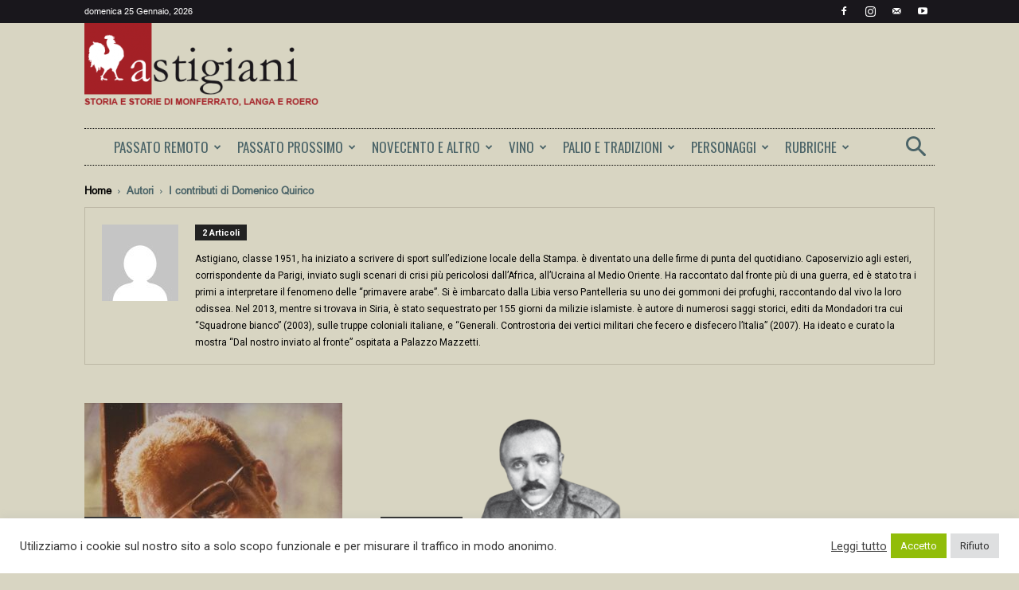

--- FILE ---
content_type: text/html; charset=UTF-8
request_url: https://archivio.astigiani.it/author/domenico-quirico/
body_size: 47850
content:
<!doctype html >
<!--[if IE 8]>    <html class="ie8" lang="en"> <![endif]-->
<!--[if IE 9]>    <html class="ie9" lang="en"> <![endif]-->
<!--[if gt IE 8]><!--> <html lang="it-IT"> <!--<![endif]-->
<head><style>img.lazy{min-height:1px}</style><link href="https://archivio.astigiani.it/wp-content/plugins/w3-total-cache/pub/js/lazyload.min.js" as="script">
    <title>Domenico Quirico, Autore presso Astigiani</title>
    <meta charset="UTF-8" />
    <meta name="viewport" content="width=device-width, initial-scale=1.0">
    <link rel="pingback" href="https://archivio.astigiani.it/xmlrpc.php" />
    <meta name='robots' content='index, follow, max-image-preview:large, max-snippet:-1, max-video-preview:-1' />
<link rel="icon" type="image/png" href="https://archivio.astigiani.it/wp-content/uploads/2018/10/GALLETTO-ROSSO2.png">
	<!-- This site is optimized with the Yoast SEO plugin v19.13 - https://yoast.com/wordpress/plugins/seo/ -->
	<link rel="canonical" href="https://archivio.astigiani.it/author/domenico-quirico/" />
	<meta property="og:locale" content="it_IT" />
	<meta property="og:type" content="profile" />
	<meta property="og:title" content="Domenico Quirico, Autore presso Astigiani" />
	<meta property="og:url" content="https://archivio.astigiani.it/author/domenico-quirico/" />
	<meta property="og:site_name" content="Astigiani" />
	<meta property="og:image" content="https://secure.gravatar.com/avatar/33043fbae21c442d8391759ac7747993?s=500&d=mm&r=g" />
	<meta name="twitter:card" content="summary_large_image" />
	<script type="application/ld+json" class="yoast-schema-graph">{"@context":"https://schema.org","@graph":[{"@type":"ProfilePage","@id":"https://archivio.astigiani.it/author/domenico-quirico/","url":"https://archivio.astigiani.it/author/domenico-quirico/","name":"Domenico Quirico, Autore presso Astigiani","isPartOf":{"@id":"https://archivio.astigiani.it/#website"},"primaryImageOfPage":{"@id":"https://archivio.astigiani.it/author/domenico-quirico/#primaryimage"},"image":{"@id":"https://archivio.astigiani.it/author/domenico-quirico/#primaryimage"},"thumbnailUrl":"https://archivio.astigiani.it/wp-content/uploads/2023/12/ESEC_astigiani_26_ALTA-339.jpg","breadcrumb":{"@id":"https://archivio.astigiani.it/author/domenico-quirico/#breadcrumb"},"inLanguage":"it-IT","potentialAction":[{"@type":"ReadAction","target":["https://archivio.astigiani.it/author/domenico-quirico/"]}]},{"@type":"ImageObject","inLanguage":"it-IT","@id":"https://archivio.astigiani.it/author/domenico-quirico/#primaryimage","url":"https://archivio.astigiani.it/wp-content/uploads/2023/12/ESEC_astigiani_26_ALTA-339.jpg","contentUrl":"https://archivio.astigiani.it/wp-content/uploads/2023/12/ESEC_astigiani_26_ALTA-339.jpg","width":569,"height":531,"caption":"Una foto giovanile di Agostino Gaglio"},{"@type":"BreadcrumbList","@id":"https://archivio.astigiani.it/author/domenico-quirico/#breadcrumb","itemListElement":[{"@type":"ListItem","position":1,"name":"Home","item":"https://archivio.astigiani.it/"},{"@type":"ListItem","position":2,"name":"Archivi per Domenico Quirico"}]},{"@type":"WebSite","@id":"https://archivio.astigiani.it/#website","url":"https://archivio.astigiani.it/","name":"Astigiani","description":"Storia e Storie di Monferrato, Langa e Roero","potentialAction":[{"@type":"SearchAction","target":{"@type":"EntryPoint","urlTemplate":"https://archivio.astigiani.it/?s={search_term_string}"},"query-input":"required name=search_term_string"}],"inLanguage":"it-IT"},{"@type":"Person","@id":"https://archivio.astigiani.it/#/schema/person/bdcefd3bca3a9a5452249b3834d60267","name":"Domenico Quirico","image":{"@type":"ImageObject","inLanguage":"it-IT","@id":"https://archivio.astigiani.it/#/schema/person/image/259245fe577f1fda4cee0cb5f8e49472","url":"https://secure.gravatar.com/avatar/33043fbae21c442d8391759ac7747993?s=96&d=mm&r=g","contentUrl":"https://secure.gravatar.com/avatar/33043fbae21c442d8391759ac7747993?s=96&d=mm&r=g","caption":"Domenico Quirico"},"description":"Astigiano, classe 1951, ha iniziato a scrivere di sport sull’edizione locale della Stampa. è diventato una delle firme di punta del quotidiano. Caposervizio agli esteri, corrispondente da Parigi, inviato sugli scenari di crisi più pericolosi dall’Africa, all’Ucraina al Medio Oriente. Ha raccontato dal fronte più di una guerra, ed è stato tra i primi a interpretare il fenomeno delle “primavere arabe”. Si è imbarcato dalla Libia verso Pantelleria su uno dei gommoni dei profughi, raccontando dal vivo la loro odissea. Nel 2013, mentre si trovava in Siria, è stato sequestrato per 155 giorni da milizie islamiste. è autore di numerosi saggi storici, editi da Mondadori tra cui “Squadrone bianco” (2003), sulle truppe coloniali italiane, e “Generali. Controstoria dei vertici militari che fecero e disfecero l’Italia” (2007). Ha ideato e curato la mostra “Dal nostro inviato al fronte” ospitata a Palazzo Mazzetti.","mainEntityOfPage":{"@id":"https://archivio.astigiani.it/author/domenico-quirico/"}}]}</script>
	<!-- / Yoast SEO plugin. -->


<link rel='dns-prefetch' href='//fonts.googleapis.com' />
<link rel='dns-prefetch' href='//s.w.org' />
<link rel="alternate" type="application/rss+xml" title="Astigiani &raquo; Feed" href="https://archivio.astigiani.it/feed/" />
<link rel="alternate" type="application/rss+xml" title="Astigiani &raquo; Feed dei commenti" href="https://archivio.astigiani.it/comments/feed/" />
<link rel="alternate" type="application/rss+xml" title="Astigiani &raquo; Articoli per il feed Domenico Quirico" href="https://archivio.astigiani.it/author/domenico-quirico/feed/" />
<script type="text/javascript">
window._wpemojiSettings = {"baseUrl":"https:\/\/s.w.org\/images\/core\/emoji\/13.1.0\/72x72\/","ext":".png","svgUrl":"https:\/\/s.w.org\/images\/core\/emoji\/13.1.0\/svg\/","svgExt":".svg","source":{"concatemoji":"https:\/\/archivio.astigiani.it\/wp-includes\/js\/wp-emoji-release.min.js?ver=5.9.12"}};
/*! This file is auto-generated */
!function(e,a,t){var n,r,o,i=a.createElement("canvas"),p=i.getContext&&i.getContext("2d");function s(e,t){var a=String.fromCharCode;p.clearRect(0,0,i.width,i.height),p.fillText(a.apply(this,e),0,0);e=i.toDataURL();return p.clearRect(0,0,i.width,i.height),p.fillText(a.apply(this,t),0,0),e===i.toDataURL()}function c(e){var t=a.createElement("script");t.src=e,t.defer=t.type="text/javascript",a.getElementsByTagName("head")[0].appendChild(t)}for(o=Array("flag","emoji"),t.supports={everything:!0,everythingExceptFlag:!0},r=0;r<o.length;r++)t.supports[o[r]]=function(e){if(!p||!p.fillText)return!1;switch(p.textBaseline="top",p.font="600 32px Arial",e){case"flag":return s([127987,65039,8205,9895,65039],[127987,65039,8203,9895,65039])?!1:!s([55356,56826,55356,56819],[55356,56826,8203,55356,56819])&&!s([55356,57332,56128,56423,56128,56418,56128,56421,56128,56430,56128,56423,56128,56447],[55356,57332,8203,56128,56423,8203,56128,56418,8203,56128,56421,8203,56128,56430,8203,56128,56423,8203,56128,56447]);case"emoji":return!s([10084,65039,8205,55357,56613],[10084,65039,8203,55357,56613])}return!1}(o[r]),t.supports.everything=t.supports.everything&&t.supports[o[r]],"flag"!==o[r]&&(t.supports.everythingExceptFlag=t.supports.everythingExceptFlag&&t.supports[o[r]]);t.supports.everythingExceptFlag=t.supports.everythingExceptFlag&&!t.supports.flag,t.DOMReady=!1,t.readyCallback=function(){t.DOMReady=!0},t.supports.everything||(n=function(){t.readyCallback()},a.addEventListener?(a.addEventListener("DOMContentLoaded",n,!1),e.addEventListener("load",n,!1)):(e.attachEvent("onload",n),a.attachEvent("onreadystatechange",function(){"complete"===a.readyState&&t.readyCallback()})),(n=t.source||{}).concatemoji?c(n.concatemoji):n.wpemoji&&n.twemoji&&(c(n.twemoji),c(n.wpemoji)))}(window,document,window._wpemojiSettings);
</script>
<style type="text/css">
img.wp-smiley,
img.emoji {
	display: inline !important;
	border: none !important;
	box-shadow: none !important;
	height: 1em !important;
	width: 1em !important;
	margin: 0 0.07em !important;
	vertical-align: -0.1em !important;
	background: none !important;
	padding: 0 !important;
}
</style>
	<link rel='stylesheet' id='wp-block-library-css'  href='https://archivio.astigiani.it/wp-includes/css/dist/block-library/style.min.css?ver=5.9.12' type='text/css' media='all' />
<style id='global-styles-inline-css' type='text/css'>
body{--wp--preset--color--black: #000000;--wp--preset--color--cyan-bluish-gray: #abb8c3;--wp--preset--color--white: #ffffff;--wp--preset--color--pale-pink: #f78da7;--wp--preset--color--vivid-red: #cf2e2e;--wp--preset--color--luminous-vivid-orange: #ff6900;--wp--preset--color--luminous-vivid-amber: #fcb900;--wp--preset--color--light-green-cyan: #7bdcb5;--wp--preset--color--vivid-green-cyan: #00d084;--wp--preset--color--pale-cyan-blue: #8ed1fc;--wp--preset--color--vivid-cyan-blue: #0693e3;--wp--preset--color--vivid-purple: #9b51e0;--wp--preset--gradient--vivid-cyan-blue-to-vivid-purple: linear-gradient(135deg,rgba(6,147,227,1) 0%,rgb(155,81,224) 100%);--wp--preset--gradient--light-green-cyan-to-vivid-green-cyan: linear-gradient(135deg,rgb(122,220,180) 0%,rgb(0,208,130) 100%);--wp--preset--gradient--luminous-vivid-amber-to-luminous-vivid-orange: linear-gradient(135deg,rgba(252,185,0,1) 0%,rgba(255,105,0,1) 100%);--wp--preset--gradient--luminous-vivid-orange-to-vivid-red: linear-gradient(135deg,rgba(255,105,0,1) 0%,rgb(207,46,46) 100%);--wp--preset--gradient--very-light-gray-to-cyan-bluish-gray: linear-gradient(135deg,rgb(238,238,238) 0%,rgb(169,184,195) 100%);--wp--preset--gradient--cool-to-warm-spectrum: linear-gradient(135deg,rgb(74,234,220) 0%,rgb(151,120,209) 20%,rgb(207,42,186) 40%,rgb(238,44,130) 60%,rgb(251,105,98) 80%,rgb(254,248,76) 100%);--wp--preset--gradient--blush-light-purple: linear-gradient(135deg,rgb(255,206,236) 0%,rgb(152,150,240) 100%);--wp--preset--gradient--blush-bordeaux: linear-gradient(135deg,rgb(254,205,165) 0%,rgb(254,45,45) 50%,rgb(107,0,62) 100%);--wp--preset--gradient--luminous-dusk: linear-gradient(135deg,rgb(255,203,112) 0%,rgb(199,81,192) 50%,rgb(65,88,208) 100%);--wp--preset--gradient--pale-ocean: linear-gradient(135deg,rgb(255,245,203) 0%,rgb(182,227,212) 50%,rgb(51,167,181) 100%);--wp--preset--gradient--electric-grass: linear-gradient(135deg,rgb(202,248,128) 0%,rgb(113,206,126) 100%);--wp--preset--gradient--midnight: linear-gradient(135deg,rgb(2,3,129) 0%,rgb(40,116,252) 100%);--wp--preset--duotone--dark-grayscale: url('#wp-duotone-dark-grayscale');--wp--preset--duotone--grayscale: url('#wp-duotone-grayscale');--wp--preset--duotone--purple-yellow: url('#wp-duotone-purple-yellow');--wp--preset--duotone--blue-red: url('#wp-duotone-blue-red');--wp--preset--duotone--midnight: url('#wp-duotone-midnight');--wp--preset--duotone--magenta-yellow: url('#wp-duotone-magenta-yellow');--wp--preset--duotone--purple-green: url('#wp-duotone-purple-green');--wp--preset--duotone--blue-orange: url('#wp-duotone-blue-orange');--wp--preset--font-size--small: 11px;--wp--preset--font-size--medium: 20px;--wp--preset--font-size--large: 32px;--wp--preset--font-size--x-large: 42px;--wp--preset--font-size--regular: 15px;--wp--preset--font-size--larger: 50px;}.has-black-color{color: var(--wp--preset--color--black) !important;}.has-cyan-bluish-gray-color{color: var(--wp--preset--color--cyan-bluish-gray) !important;}.has-white-color{color: var(--wp--preset--color--white) !important;}.has-pale-pink-color{color: var(--wp--preset--color--pale-pink) !important;}.has-vivid-red-color{color: var(--wp--preset--color--vivid-red) !important;}.has-luminous-vivid-orange-color{color: var(--wp--preset--color--luminous-vivid-orange) !important;}.has-luminous-vivid-amber-color{color: var(--wp--preset--color--luminous-vivid-amber) !important;}.has-light-green-cyan-color{color: var(--wp--preset--color--light-green-cyan) !important;}.has-vivid-green-cyan-color{color: var(--wp--preset--color--vivid-green-cyan) !important;}.has-pale-cyan-blue-color{color: var(--wp--preset--color--pale-cyan-blue) !important;}.has-vivid-cyan-blue-color{color: var(--wp--preset--color--vivid-cyan-blue) !important;}.has-vivid-purple-color{color: var(--wp--preset--color--vivid-purple) !important;}.has-black-background-color{background-color: var(--wp--preset--color--black) !important;}.has-cyan-bluish-gray-background-color{background-color: var(--wp--preset--color--cyan-bluish-gray) !important;}.has-white-background-color{background-color: var(--wp--preset--color--white) !important;}.has-pale-pink-background-color{background-color: var(--wp--preset--color--pale-pink) !important;}.has-vivid-red-background-color{background-color: var(--wp--preset--color--vivid-red) !important;}.has-luminous-vivid-orange-background-color{background-color: var(--wp--preset--color--luminous-vivid-orange) !important;}.has-luminous-vivid-amber-background-color{background-color: var(--wp--preset--color--luminous-vivid-amber) !important;}.has-light-green-cyan-background-color{background-color: var(--wp--preset--color--light-green-cyan) !important;}.has-vivid-green-cyan-background-color{background-color: var(--wp--preset--color--vivid-green-cyan) !important;}.has-pale-cyan-blue-background-color{background-color: var(--wp--preset--color--pale-cyan-blue) !important;}.has-vivid-cyan-blue-background-color{background-color: var(--wp--preset--color--vivid-cyan-blue) !important;}.has-vivid-purple-background-color{background-color: var(--wp--preset--color--vivid-purple) !important;}.has-black-border-color{border-color: var(--wp--preset--color--black) !important;}.has-cyan-bluish-gray-border-color{border-color: var(--wp--preset--color--cyan-bluish-gray) !important;}.has-white-border-color{border-color: var(--wp--preset--color--white) !important;}.has-pale-pink-border-color{border-color: var(--wp--preset--color--pale-pink) !important;}.has-vivid-red-border-color{border-color: var(--wp--preset--color--vivid-red) !important;}.has-luminous-vivid-orange-border-color{border-color: var(--wp--preset--color--luminous-vivid-orange) !important;}.has-luminous-vivid-amber-border-color{border-color: var(--wp--preset--color--luminous-vivid-amber) !important;}.has-light-green-cyan-border-color{border-color: var(--wp--preset--color--light-green-cyan) !important;}.has-vivid-green-cyan-border-color{border-color: var(--wp--preset--color--vivid-green-cyan) !important;}.has-pale-cyan-blue-border-color{border-color: var(--wp--preset--color--pale-cyan-blue) !important;}.has-vivid-cyan-blue-border-color{border-color: var(--wp--preset--color--vivid-cyan-blue) !important;}.has-vivid-purple-border-color{border-color: var(--wp--preset--color--vivid-purple) !important;}.has-vivid-cyan-blue-to-vivid-purple-gradient-background{background: var(--wp--preset--gradient--vivid-cyan-blue-to-vivid-purple) !important;}.has-light-green-cyan-to-vivid-green-cyan-gradient-background{background: var(--wp--preset--gradient--light-green-cyan-to-vivid-green-cyan) !important;}.has-luminous-vivid-amber-to-luminous-vivid-orange-gradient-background{background: var(--wp--preset--gradient--luminous-vivid-amber-to-luminous-vivid-orange) !important;}.has-luminous-vivid-orange-to-vivid-red-gradient-background{background: var(--wp--preset--gradient--luminous-vivid-orange-to-vivid-red) !important;}.has-very-light-gray-to-cyan-bluish-gray-gradient-background{background: var(--wp--preset--gradient--very-light-gray-to-cyan-bluish-gray) !important;}.has-cool-to-warm-spectrum-gradient-background{background: var(--wp--preset--gradient--cool-to-warm-spectrum) !important;}.has-blush-light-purple-gradient-background{background: var(--wp--preset--gradient--blush-light-purple) !important;}.has-blush-bordeaux-gradient-background{background: var(--wp--preset--gradient--blush-bordeaux) !important;}.has-luminous-dusk-gradient-background{background: var(--wp--preset--gradient--luminous-dusk) !important;}.has-pale-ocean-gradient-background{background: var(--wp--preset--gradient--pale-ocean) !important;}.has-electric-grass-gradient-background{background: var(--wp--preset--gradient--electric-grass) !important;}.has-midnight-gradient-background{background: var(--wp--preset--gradient--midnight) !important;}.has-small-font-size{font-size: var(--wp--preset--font-size--small) !important;}.has-medium-font-size{font-size: var(--wp--preset--font-size--medium) !important;}.has-large-font-size{font-size: var(--wp--preset--font-size--large) !important;}.has-x-large-font-size{font-size: var(--wp--preset--font-size--x-large) !important;}
</style>
<link rel='stylesheet' id='dnd-upload-cf7-css'  href='https://archivio.astigiani.it/wp-content/plugins/drag-and-drop-multiple-file-upload-contact-form-7/assets/css/dnd-upload-cf7.css?ver=1.3.8.3' type='text/css' media='all' />
<link rel='stylesheet' id='contact-form-7-css'  href='https://archivio.astigiani.it/wp-content/plugins/contact-form-7/includes/css/styles.css?ver=5.5.6' type='text/css' media='all' />
<link rel='stylesheet' id='cookie-law-info-css'  href='https://archivio.astigiani.it/wp-content/plugins/cookie-law-info/legacy/public/css/cookie-law-info-public.css?ver=3.3.9.1' type='text/css' media='all' />
<link rel='stylesheet' id='cookie-law-info-gdpr-css'  href='https://archivio.astigiani.it/wp-content/plugins/cookie-law-info/legacy/public/css/cookie-law-info-gdpr.css?ver=3.3.9.1' type='text/css' media='all' />
<link rel='stylesheet' id='sp-ea-font-awesome-css'  href='https://archivio.astigiani.it/wp-content/plugins/easy-accordion-free/public/assets/css/font-awesome.min.css?ver=2.1.10' type='text/css' media='all' />
<link rel='stylesheet' id='sp-ea-style-css'  href='https://archivio.astigiani.it/wp-content/plugins/easy-accordion-free/public/assets/css/ea-style.css?ver=2.1.10' type='text/css' media='all' />
<style id='sp-ea-style-inline-css' type='text/css'>
#sp-ea-18869 .spcollapsing { height: 0; overflow: hidden; transition-property: height;transition-duration: 300ms;}#sp-ea-18869.sp-easy-accordion>.sp-ea-single {border: 1px solid #e2e2e2; }#sp-ea-18869.sp-easy-accordion>.sp-ea-single>.ea-header a {color: #444;}#sp-ea-18869.sp-easy-accordion>.sp-ea-single>.sp-collapse>.ea-body {background: #fff; color: #444;}#sp-ea-18869.sp-easy-accordion>.sp-ea-single {background: #eee;}#sp-ea-18869.sp-easy-accordion>.sp-ea-single>.ea-header a .ea-expand-icon.fa { float: left; color: #444;font-size: 16px;}#sp-ea-18857 .spcollapsing { height: 0; overflow: hidden; transition-property: height;transition-duration: 300ms;}#sp-ea-18857.sp-easy-accordion>.sp-ea-single {border: 1px solid #e2e2e2; }#sp-ea-18857.sp-easy-accordion>.sp-ea-single>.ea-header a {color: #444;}#sp-ea-18857.sp-easy-accordion>.sp-ea-single>.sp-collapse>.ea-body {background: #fff; color: #444;}#sp-ea-18857.sp-easy-accordion>.sp-ea-single {background: #eee;}#sp-ea-18857.sp-easy-accordion>.sp-ea-single>.ea-header a .ea-expand-icon.fa { float: left; color: #444;font-size: 16px;}#sp-ea-18848 .spcollapsing { height: 0; overflow: hidden; transition-property: height;transition-duration: 300ms;}#sp-ea-18848.sp-easy-accordion>.sp-ea-single {border: 1px solid #e2e2e2; }#sp-ea-18848.sp-easy-accordion>.sp-ea-single>.ea-header a {color: #444;}#sp-ea-18848.sp-easy-accordion>.sp-ea-single>.sp-collapse>.ea-body {background: #fff; color: #444;}#sp-ea-18848.sp-easy-accordion>.sp-ea-single {background: #eee;}#sp-ea-18848.sp-easy-accordion>.sp-ea-single>.ea-header a .ea-expand-icon.fa { float: left; color: #444;font-size: 16px;}#sp-ea-18807 .spcollapsing { height: 0; overflow: hidden; transition-property: height;transition-duration: 300ms;}#sp-ea-18807.sp-easy-accordion>.sp-ea-single {border: 1px solid #e2e2e2; }#sp-ea-18807.sp-easy-accordion>.sp-ea-single>.ea-header a {color: #444;}#sp-ea-18807.sp-easy-accordion>.sp-ea-single>.sp-collapse>.ea-body {background: #fff; color: #444;}#sp-ea-18807.sp-easy-accordion>.sp-ea-single {background: #eee;}#sp-ea-18807.sp-easy-accordion>.sp-ea-single>.ea-header a .ea-expand-icon.fa { float: left; color: #444;font-size: 16px;}#sp-ea-18648 .spcollapsing { height: 0; overflow: hidden; transition-property: height;transition-duration: 300ms;}#sp-ea-18648.sp-easy-accordion>.sp-ea-single {border: 1px solid #e2e2e2; }#sp-ea-18648.sp-easy-accordion>.sp-ea-single>.ea-header a {color: #444;}#sp-ea-18648.sp-easy-accordion>.sp-ea-single>.sp-collapse>.ea-body {background: #fff; color: #444;}#sp-ea-18648.sp-easy-accordion>.sp-ea-single {background: #eee;}#sp-ea-18648.sp-easy-accordion>.sp-ea-single>.ea-header a .ea-expand-icon.fa { float: left; color: #444;font-size: 16px;}#sp-ea-18643 .spcollapsing { height: 0; overflow: hidden; transition-property: height;transition-duration: 300ms;}#sp-ea-18643.sp-easy-accordion>.sp-ea-single {border: 1px solid #e2e2e2; }#sp-ea-18643.sp-easy-accordion>.sp-ea-single>.ea-header a {color: #444;}#sp-ea-18643.sp-easy-accordion>.sp-ea-single>.sp-collapse>.ea-body {background: #fff; color: #444;}#sp-ea-18643.sp-easy-accordion>.sp-ea-single {background: #eee;}#sp-ea-18643.sp-easy-accordion>.sp-ea-single>.ea-header a .ea-expand-icon.fa { float: left; color: #444;font-size: 16px;}#sp-ea-18617 .spcollapsing { height: 0; overflow: hidden; transition-property: height;transition-duration: 300ms;}#sp-ea-18617.sp-easy-accordion>.sp-ea-single {border: 1px solid #e2e2e2; }#sp-ea-18617.sp-easy-accordion>.sp-ea-single>.ea-header a {color: #444;}#sp-ea-18617.sp-easy-accordion>.sp-ea-single>.sp-collapse>.ea-body {background: #fff; color: #444;}#sp-ea-18617.sp-easy-accordion>.sp-ea-single {background: #eee;}#sp-ea-18617.sp-easy-accordion>.sp-ea-single>.ea-header a .ea-expand-icon.fa { float: left; color: #444;font-size: 16px;}#sp-ea-18611 .spcollapsing { height: 0; overflow: hidden; transition-property: height;transition-duration: 300ms;}#sp-ea-18611.sp-easy-accordion>.sp-ea-single {border: 1px solid #e2e2e2; }#sp-ea-18611.sp-easy-accordion>.sp-ea-single>.ea-header a {color: #444;}#sp-ea-18611.sp-easy-accordion>.sp-ea-single>.sp-collapse>.ea-body {background: #fff; color: #444;}#sp-ea-18611.sp-easy-accordion>.sp-ea-single {background: #eee;}#sp-ea-18611.sp-easy-accordion>.sp-ea-single>.ea-header a .ea-expand-icon.fa { float: left; color: #444;font-size: 16px;}#sp-ea-18609 .spcollapsing { height: 0; overflow: hidden; transition-property: height;transition-duration: 300ms;}#sp-ea-18609.sp-easy-accordion>.sp-ea-single {border: 1px solid #e2e2e2; }#sp-ea-18609.sp-easy-accordion>.sp-ea-single>.ea-header a {color: #444;}#sp-ea-18609.sp-easy-accordion>.sp-ea-single>.sp-collapse>.ea-body {background: #fff; color: #444;}#sp-ea-18609.sp-easy-accordion>.sp-ea-single {background: #eee;}#sp-ea-18609.sp-easy-accordion>.sp-ea-single>.ea-header a .ea-expand-icon.fa { float: left; color: #444;font-size: 16px;}#sp-ea-18607 .spcollapsing { height: 0; overflow: hidden; transition-property: height;transition-duration: 300ms;}#sp-ea-18607.sp-easy-accordion>.sp-ea-single {border: 1px solid #e2e2e2; }#sp-ea-18607.sp-easy-accordion>.sp-ea-single>.ea-header a {color: #444;}#sp-ea-18607.sp-easy-accordion>.sp-ea-single>.sp-collapse>.ea-body {background: #fff; color: #444;}#sp-ea-18607.sp-easy-accordion>.sp-ea-single {background: #eee;}#sp-ea-18607.sp-easy-accordion>.sp-ea-single>.ea-header a .ea-expand-icon.fa { float: left; color: #444;font-size: 16px;}#sp-ea-18605 .spcollapsing { height: 0; overflow: hidden; transition-property: height;transition-duration: 300ms;}#sp-ea-18605.sp-easy-accordion>.sp-ea-single {border: 1px solid #e2e2e2; }#sp-ea-18605.sp-easy-accordion>.sp-ea-single>.ea-header a {color: #444;}#sp-ea-18605.sp-easy-accordion>.sp-ea-single>.sp-collapse>.ea-body {background: #fff; color: #444;}#sp-ea-18605.sp-easy-accordion>.sp-ea-single {background: #eee;}#sp-ea-18605.sp-easy-accordion>.sp-ea-single>.ea-header a .ea-expand-icon.fa { float: left; color: #444;font-size: 16px;}#sp-ea-18603 .spcollapsing { height: 0; overflow: hidden; transition-property: height;transition-duration: 300ms;}#sp-ea-18603.sp-easy-accordion>.sp-ea-single {border: 1px solid #e2e2e2; }#sp-ea-18603.sp-easy-accordion>.sp-ea-single>.ea-header a {color: #444;}#sp-ea-18603.sp-easy-accordion>.sp-ea-single>.sp-collapse>.ea-body {background: #fff; color: #444;}#sp-ea-18603.sp-easy-accordion>.sp-ea-single {background: #eee;}#sp-ea-18603.sp-easy-accordion>.sp-ea-single>.ea-header a .ea-expand-icon.fa { float: left; color: #444;font-size: 16px;}#sp-ea-17772 .spcollapsing { height: 0; overflow: hidden; transition-property: height;transition-duration: 300ms;}#sp-ea-17772.sp-easy-accordion>.sp-ea-single {border: 1px solid #e2e2e2; }#sp-ea-17772.sp-easy-accordion>.sp-ea-single>.ea-header a {color: #444;}#sp-ea-17772.sp-easy-accordion>.sp-ea-single>.sp-collapse>.ea-body {background: #fff; color: #444;}#sp-ea-17772.sp-easy-accordion>.sp-ea-single {background: #eee;}#sp-ea-17772.sp-easy-accordion>.sp-ea-single>.ea-header a .ea-expand-icon.fa { float: left; color: #444;font-size: 16px;}#sp-ea-17747 .spcollapsing { height: 0; overflow: hidden; transition-property: height;transition-duration: 300ms;}#sp-ea-17747.sp-easy-accordion>.sp-ea-single {border: 1px solid #e2e2e2; }#sp-ea-17747.sp-easy-accordion>.sp-ea-single>.ea-header a {color: #444;}#sp-ea-17747.sp-easy-accordion>.sp-ea-single>.sp-collapse>.ea-body {background: #fff; color: #444;}#sp-ea-17747.sp-easy-accordion>.sp-ea-single {background: #eee;}#sp-ea-17747.sp-easy-accordion>.sp-ea-single>.ea-header a .ea-expand-icon.fa { float: left; color: #444;font-size: 16px;}#sp-ea-17721 .spcollapsing { height: 0; overflow: hidden; transition-property: height;transition-duration: 300ms;}#sp-ea-17721.sp-easy-accordion>.sp-ea-single {border: 1px solid #e2e2e2; }#sp-ea-17721.sp-easy-accordion>.sp-ea-single>.ea-header a {color: #444;}#sp-ea-17721.sp-easy-accordion>.sp-ea-single>.sp-collapse>.ea-body {background: #fff; color: #444;}#sp-ea-17721.sp-easy-accordion>.sp-ea-single {background: #eee;}#sp-ea-17721.sp-easy-accordion>.sp-ea-single>.ea-header a .ea-expand-icon.fa { float: left; color: #444;font-size: 16px;}#sp-ea-17705 .spcollapsing { height: 0; overflow: hidden; transition-property: height;transition-duration: 300ms;}#sp-ea-17705.sp-easy-accordion>.sp-ea-single {border: 1px solid #e2e2e2; }#sp-ea-17705.sp-easy-accordion>.sp-ea-single>.ea-header a {color: #444;}#sp-ea-17705.sp-easy-accordion>.sp-ea-single>.sp-collapse>.ea-body {background: #fff; color: #444;}#sp-ea-17705.sp-easy-accordion>.sp-ea-single {background: #eee;}#sp-ea-17705.sp-easy-accordion>.sp-ea-single>.ea-header a .ea-expand-icon.fa { float: left; color: #444;font-size: 16px;}#sp-ea-17703 .spcollapsing { height: 0; overflow: hidden; transition-property: height;transition-duration: 300ms;}#sp-ea-17703.sp-easy-accordion>.sp-ea-single {border: 1px solid #e2e2e2; }#sp-ea-17703.sp-easy-accordion>.sp-ea-single>.ea-header a {color: #444;}#sp-ea-17703.sp-easy-accordion>.sp-ea-single>.sp-collapse>.ea-body {background: #fff; color: #444;}#sp-ea-17703.sp-easy-accordion>.sp-ea-single {background: #eee;}#sp-ea-17703.sp-easy-accordion>.sp-ea-single>.ea-header a .ea-expand-icon.fa { float: left; color: #444;font-size: 16px;}#sp-ea-17656 .spcollapsing { height: 0; overflow: hidden; transition-property: height;transition-duration: 300ms;}#sp-ea-17656.sp-easy-accordion>.sp-ea-single {border: 1px solid #e2e2e2; }#sp-ea-17656.sp-easy-accordion>.sp-ea-single>.ea-header a {color: #444;}#sp-ea-17656.sp-easy-accordion>.sp-ea-single>.sp-collapse>.ea-body {background: #fff; color: #444;}#sp-ea-17656.sp-easy-accordion>.sp-ea-single {background: #eee;}#sp-ea-17656.sp-easy-accordion>.sp-ea-single>.ea-header a .ea-expand-icon.fa { float: left; color: #444;font-size: 16px;}#sp-ea-17555 .spcollapsing { height: 0; overflow: hidden; transition-property: height;transition-duration: 300ms;}#sp-ea-17555.sp-easy-accordion>.sp-ea-single {border: 1px solid #e2e2e2; }#sp-ea-17555.sp-easy-accordion>.sp-ea-single>.ea-header a {color: #444;}#sp-ea-17555.sp-easy-accordion>.sp-ea-single>.sp-collapse>.ea-body {background: #fff; color: #444;}#sp-ea-17555.sp-easy-accordion>.sp-ea-single {background: #eee;}#sp-ea-17555.sp-easy-accordion>.sp-ea-single>.ea-header a .ea-expand-icon.fa { float: left; color: #444;font-size: 16px;}#sp-ea-17503 .spcollapsing { height: 0; overflow: hidden; transition-property: height;transition-duration: 300ms;}#sp-ea-17503.sp-easy-accordion>.sp-ea-single {border: 1px solid #e2e2e2; }#sp-ea-17503.sp-easy-accordion>.sp-ea-single>.ea-header a {color: #444;}#sp-ea-17503.sp-easy-accordion>.sp-ea-single>.sp-collapse>.ea-body {background: #fff; color: #444;}#sp-ea-17503.sp-easy-accordion>.sp-ea-single {background: #eee;}#sp-ea-17503.sp-easy-accordion>.sp-ea-single>.ea-header a .ea-expand-icon.fa { float: left; color: #444;font-size: 16px;}#sp-ea-17492 .spcollapsing { height: 0; overflow: hidden; transition-property: height;transition-duration: 300ms;}#sp-ea-17492.sp-easy-accordion>.sp-ea-single {border: 1px solid #e2e2e2; }#sp-ea-17492.sp-easy-accordion>.sp-ea-single>.ea-header a {color: #444;}#sp-ea-17492.sp-easy-accordion>.sp-ea-single>.sp-collapse>.ea-body {background: #fff; color: #444;}#sp-ea-17492.sp-easy-accordion>.sp-ea-single {background: #eee;}#sp-ea-17492.sp-easy-accordion>.sp-ea-single>.ea-header a .ea-expand-icon.fa { float: left; color: #444;font-size: 16px;}#sp-ea-17490 .spcollapsing { height: 0; overflow: hidden; transition-property: height;transition-duration: 300ms;}#sp-ea-17490.sp-easy-accordion>.sp-ea-single {border: 1px solid #e2e2e2; }#sp-ea-17490.sp-easy-accordion>.sp-ea-single>.ea-header a {color: #444;}#sp-ea-17490.sp-easy-accordion>.sp-ea-single>.sp-collapse>.ea-body {background: #fff; color: #444;}#sp-ea-17490.sp-easy-accordion>.sp-ea-single {background: #eee;}#sp-ea-17490.sp-easy-accordion>.sp-ea-single>.ea-header a .ea-expand-icon.fa { float: left; color: #444;font-size: 16px;}#sp-ea-17457 .spcollapsing { height: 0; overflow: hidden; transition-property: height;transition-duration: 300ms;}#sp-ea-17457.sp-easy-accordion>.sp-ea-single {border: 1px solid #e2e2e2; }#sp-ea-17457.sp-easy-accordion>.sp-ea-single>.ea-header a {color: #444;}#sp-ea-17457.sp-easy-accordion>.sp-ea-single>.sp-collapse>.ea-body {background: #fff; color: #444;}#sp-ea-17457.sp-easy-accordion>.sp-ea-single {background: #eee;}#sp-ea-17457.sp-easy-accordion>.sp-ea-single>.ea-header a .ea-expand-icon.fa { float: left; color: #444;font-size: 16px;}#sp-ea-17390 .spcollapsing { height: 0; overflow: hidden; transition-property: height;transition-duration: 300ms;}#sp-ea-17390.sp-easy-accordion>.sp-ea-single {border: 1px solid #e2e2e2; }#sp-ea-17390.sp-easy-accordion>.sp-ea-single>.ea-header a {color: #444;}#sp-ea-17390.sp-easy-accordion>.sp-ea-single>.sp-collapse>.ea-body {background: #fff; color: #444;}#sp-ea-17390.sp-easy-accordion>.sp-ea-single {background: #eee;}#sp-ea-17390.sp-easy-accordion>.sp-ea-single>.ea-header a .ea-expand-icon.fa { float: left; color: #444;font-size: 16px;}#sp-ea-17308 .spcollapsing { height: 0; overflow: hidden; transition-property: height;transition-duration: 300ms;}#sp-ea-17308.sp-easy-accordion>.sp-ea-single {border: 1px solid #e2e2e2; }#sp-ea-17308.sp-easy-accordion>.sp-ea-single>.ea-header a {color: #444;}#sp-ea-17308.sp-easy-accordion>.sp-ea-single>.sp-collapse>.ea-body {background: #fff; color: #444;}#sp-ea-17308.sp-easy-accordion>.sp-ea-single {background: #eee;}#sp-ea-17308.sp-easy-accordion>.sp-ea-single>.ea-header a .ea-expand-icon.fa { float: left; color: #444;font-size: 16px;}#sp-ea-17075 .spcollapsing { height: 0; overflow: hidden; transition-property: height;transition-duration: 300ms;}#sp-ea-17075.sp-easy-accordion>.sp-ea-single {border: 1px solid #e2e2e2; }#sp-ea-17075.sp-easy-accordion>.sp-ea-single>.ea-header a {color: #444;}#sp-ea-17075.sp-easy-accordion>.sp-ea-single>.sp-collapse>.ea-body {background: #fff; color: #444;}#sp-ea-17075.sp-easy-accordion>.sp-ea-single {background: #eee;}#sp-ea-17075.sp-easy-accordion>.sp-ea-single>.ea-header a .ea-expand-icon.fa { float: left; color: #444;font-size: 16px;}#sp-ea-17044 .spcollapsing { height: 0; overflow: hidden; transition-property: height;transition-duration: 300ms;}#sp-ea-17044.sp-easy-accordion>.sp-ea-single {border: 1px solid #e2e2e2; }#sp-ea-17044.sp-easy-accordion>.sp-ea-single>.ea-header a {color: #444;}#sp-ea-17044.sp-easy-accordion>.sp-ea-single>.sp-collapse>.ea-body {background: #fff; color: #444;}#sp-ea-17044.sp-easy-accordion>.sp-ea-single {background: #eee;}#sp-ea-17044.sp-easy-accordion>.sp-ea-single>.ea-header a .ea-expand-icon.fa { float: left; color: #444;font-size: 16px;}#sp-ea-17042 .spcollapsing { height: 0; overflow: hidden; transition-property: height;transition-duration: 300ms;}#sp-ea-17042.sp-easy-accordion>.sp-ea-single {border: 1px solid #e2e2e2; }#sp-ea-17042.sp-easy-accordion>.sp-ea-single>.ea-header a {color: #444;}#sp-ea-17042.sp-easy-accordion>.sp-ea-single>.sp-collapse>.ea-body {background: #fff; color: #444;}#sp-ea-17042.sp-easy-accordion>.sp-ea-single {background: #eee;}#sp-ea-17042.sp-easy-accordion>.sp-ea-single>.ea-header a .ea-expand-icon.fa { float: left; color: #444;font-size: 16px;}#sp-ea-17029 .spcollapsing { height: 0; overflow: hidden; transition-property: height;transition-duration: 300ms;}#sp-ea-17029.sp-easy-accordion>.sp-ea-single {border: 1px solid #e2e2e2; }#sp-ea-17029.sp-easy-accordion>.sp-ea-single>.ea-header a {color: #444;}#sp-ea-17029.sp-easy-accordion>.sp-ea-single>.sp-collapse>.ea-body {background: #fff; color: #444;}#sp-ea-17029.sp-easy-accordion>.sp-ea-single {background: #eee;}#sp-ea-17029.sp-easy-accordion>.sp-ea-single>.ea-header a .ea-expand-icon.fa { float: left; color: #444;font-size: 16px;}#sp-ea-17027 .spcollapsing { height: 0; overflow: hidden; transition-property: height;transition-duration: 300ms;}#sp-ea-17027.sp-easy-accordion>.sp-ea-single {border: 1px solid #e2e2e2; }#sp-ea-17027.sp-easy-accordion>.sp-ea-single>.ea-header a {color: #444;}#sp-ea-17027.sp-easy-accordion>.sp-ea-single>.sp-collapse>.ea-body {background: #fff; color: #444;}#sp-ea-17027.sp-easy-accordion>.sp-ea-single {background: #eee;}#sp-ea-17027.sp-easy-accordion>.sp-ea-single>.ea-header a .ea-expand-icon.fa { float: left; color: #444;font-size: 16px;}#sp-ea-17024 .spcollapsing { height: 0; overflow: hidden; transition-property: height;transition-duration: 300ms;}#sp-ea-17024.sp-easy-accordion>.sp-ea-single {border: 1px solid #e2e2e2; }#sp-ea-17024.sp-easy-accordion>.sp-ea-single>.ea-header a {color: #444;}#sp-ea-17024.sp-easy-accordion>.sp-ea-single>.sp-collapse>.ea-body {background: #fff; color: #444;}#sp-ea-17024.sp-easy-accordion>.sp-ea-single {background: #eee;}#sp-ea-17024.sp-easy-accordion>.sp-ea-single>.ea-header a .ea-expand-icon.fa { float: left; color: #444;font-size: 16px;}#sp-ea-17222 .spcollapsing { height: 0; overflow: hidden; transition-property: height;transition-duration: 300ms;}#sp-ea-17222.sp-easy-accordion>.sp-ea-single {border: 1px solid #e2e2e2; }#sp-ea-17222.sp-easy-accordion>.sp-ea-single>.ea-header a {color: #444;}#sp-ea-17222.sp-easy-accordion>.sp-ea-single>.sp-collapse>.ea-body {background: #fff; color: #444;}#sp-ea-17222.sp-easy-accordion>.sp-ea-single {background: #eee;}#sp-ea-17222.sp-easy-accordion>.sp-ea-single>.ea-header a .ea-expand-icon.fa { float: left; color: #444;font-size: 16px;}#sp-ea-16849 .spcollapsing { height: 0; overflow: hidden; transition-property: height;transition-duration: 300ms;}#sp-ea-16849.sp-easy-accordion>.sp-ea-single {border: 1px solid #e2e2e2; }#sp-ea-16849.sp-easy-accordion>.sp-ea-single>.ea-header a {color: #444;}#sp-ea-16849.sp-easy-accordion>.sp-ea-single>.sp-collapse>.ea-body {background: #fff; color: #444;}#sp-ea-16849.sp-easy-accordion>.sp-ea-single {background: #eee;}#sp-ea-16849.sp-easy-accordion>.sp-ea-single>.ea-header a .ea-expand-icon.fa { float: left; color: #444;font-size: 16px;}#sp-ea-16838 .spcollapsing { height: 0; overflow: hidden; transition-property: height;transition-duration: 300ms;}#sp-ea-16838.sp-easy-accordion>.sp-ea-single {border: 1px solid #e2e2e2; }#sp-ea-16838.sp-easy-accordion>.sp-ea-single>.ea-header a {color: #444;}#sp-ea-16838.sp-easy-accordion>.sp-ea-single>.sp-collapse>.ea-body {background: #fff; color: #444;}#sp-ea-16838.sp-easy-accordion>.sp-ea-single {background: #eee;}#sp-ea-16838.sp-easy-accordion>.sp-ea-single>.ea-header a .ea-expand-icon.fa { float: left; color: #444;font-size: 16px;}#sp-ea-16727 .spcollapsing { height: 0; overflow: hidden; transition-property: height;transition-duration: 300ms;}#sp-ea-16727.sp-easy-accordion>.sp-ea-single {border: 1px solid #e2e2e2; }#sp-ea-16727.sp-easy-accordion>.sp-ea-single>.ea-header a {color: #444;}#sp-ea-16727.sp-easy-accordion>.sp-ea-single>.sp-collapse>.ea-body {background: #fff; color: #444;}#sp-ea-16727.sp-easy-accordion>.sp-ea-single {background: #eee;}#sp-ea-16727.sp-easy-accordion>.sp-ea-single>.ea-header a .ea-expand-icon.fa { float: left; color: #444;font-size: 16px;}#sp-ea-16710 .spcollapsing { height: 0; overflow: hidden; transition-property: height;transition-duration: 300ms;}#sp-ea-16710.sp-easy-accordion>.sp-ea-single {border: 1px solid #e2e2e2; }#sp-ea-16710.sp-easy-accordion>.sp-ea-single>.ea-header a {color: #444;}#sp-ea-16710.sp-easy-accordion>.sp-ea-single>.sp-collapse>.ea-body {background: #fff; color: #444;}#sp-ea-16710.sp-easy-accordion>.sp-ea-single {background: #eee;}#sp-ea-16710.sp-easy-accordion>.sp-ea-single>.ea-header a .ea-expand-icon.fa { float: left; color: #444;font-size: 16px;}#sp-ea-16708 .spcollapsing { height: 0; overflow: hidden; transition-property: height;transition-duration: 300ms;}#sp-ea-16708.sp-easy-accordion>.sp-ea-single {border: 1px solid #e2e2e2; }#sp-ea-16708.sp-easy-accordion>.sp-ea-single>.ea-header a {color: #444;}#sp-ea-16708.sp-easy-accordion>.sp-ea-single>.sp-collapse>.ea-body {background: #fff; color: #444;}#sp-ea-16708.sp-easy-accordion>.sp-ea-single {background: #eee;}#sp-ea-16708.sp-easy-accordion>.sp-ea-single>.ea-header a .ea-expand-icon.fa { float: left; color: #444;font-size: 16px;}#sp-ea-16684 .spcollapsing { height: 0; overflow: hidden; transition-property: height;transition-duration: 300ms;}#sp-ea-16684.sp-easy-accordion>.sp-ea-single {border: 1px solid #e2e2e2; }#sp-ea-16684.sp-easy-accordion>.sp-ea-single>.ea-header a {color: #444;}#sp-ea-16684.sp-easy-accordion>.sp-ea-single>.sp-collapse>.ea-body {background: #fff; color: #444;}#sp-ea-16684.sp-easy-accordion>.sp-ea-single {background: #eee;}#sp-ea-16684.sp-easy-accordion>.sp-ea-single>.ea-header a .ea-expand-icon.fa { float: left; color: #444;font-size: 16px;}#sp-ea-16682 .spcollapsing { height: 0; overflow: hidden; transition-property: height;transition-duration: 300ms;}#sp-ea-16682.sp-easy-accordion>.sp-ea-single {border: 1px solid #e2e2e2; }#sp-ea-16682.sp-easy-accordion>.sp-ea-single>.ea-header a {color: #444;}#sp-ea-16682.sp-easy-accordion>.sp-ea-single>.sp-collapse>.ea-body {background: #fff; color: #444;}#sp-ea-16682.sp-easy-accordion>.sp-ea-single {background: #eee;}#sp-ea-16682.sp-easy-accordion>.sp-ea-single>.ea-header a .ea-expand-icon.fa { float: left; color: #444;font-size: 16px;}#sp-ea-16680 .spcollapsing { height: 0; overflow: hidden; transition-property: height;transition-duration: 300ms;}#sp-ea-16680.sp-easy-accordion>.sp-ea-single {border: 1px solid #e2e2e2; }#sp-ea-16680.sp-easy-accordion>.sp-ea-single>.ea-header a {color: #444;}#sp-ea-16680.sp-easy-accordion>.sp-ea-single>.sp-collapse>.ea-body {background: #fff; color: #444;}#sp-ea-16680.sp-easy-accordion>.sp-ea-single {background: #eee;}#sp-ea-16680.sp-easy-accordion>.sp-ea-single>.ea-header a .ea-expand-icon.fa { float: left; color: #444;font-size: 16px;}#sp-ea-16678 .spcollapsing { height: 0; overflow: hidden; transition-property: height;transition-duration: 300ms;}#sp-ea-16678.sp-easy-accordion>.sp-ea-single {border: 1px solid #e2e2e2; }#sp-ea-16678.sp-easy-accordion>.sp-ea-single>.ea-header a {color: #444;}#sp-ea-16678.sp-easy-accordion>.sp-ea-single>.sp-collapse>.ea-body {background: #fff; color: #444;}#sp-ea-16678.sp-easy-accordion>.sp-ea-single {background: #eee;}#sp-ea-16678.sp-easy-accordion>.sp-ea-single>.ea-header a .ea-expand-icon.fa { float: left; color: #444;font-size: 16px;}#sp-ea-16948 .spcollapsing { height: 0; overflow: hidden; transition-property: height;transition-duration: 300ms;}#sp-ea-16948.sp-easy-accordion>.sp-ea-single {border: 1px solid #e2e2e2; }#sp-ea-16948.sp-easy-accordion>.sp-ea-single>.ea-header a {color: #444;}#sp-ea-16948.sp-easy-accordion>.sp-ea-single>.sp-collapse>.ea-body {background: #fff; color: #444;}#sp-ea-16948.sp-easy-accordion>.sp-ea-single {background: #eee;}#sp-ea-16948.sp-easy-accordion>.sp-ea-single>.ea-header a .ea-expand-icon.fa { float: left; color: #444;font-size: 16px;}#sp-ea-16644 .spcollapsing { height: 0; overflow: hidden; transition-property: height;transition-duration: 300ms;}#sp-ea-16644.sp-easy-accordion>.sp-ea-single {border: 1px solid #e2e2e2; }#sp-ea-16644.sp-easy-accordion>.sp-ea-single>.ea-header a {color: #444;}#sp-ea-16644.sp-easy-accordion>.sp-ea-single>.sp-collapse>.ea-body {background: #fff; color: #444;}#sp-ea-16644.sp-easy-accordion>.sp-ea-single {background: #eee;}#sp-ea-16644.sp-easy-accordion>.sp-ea-single>.ea-header a .ea-expand-icon.fa { float: left; color: #444;font-size: 16px;}#sp-ea-16592 .spcollapsing { height: 0; overflow: hidden; transition-property: height;transition-duration: 300ms;}#sp-ea-16592.sp-easy-accordion>.sp-ea-single {border: 1px solid #e2e2e2; }#sp-ea-16592.sp-easy-accordion>.sp-ea-single>.ea-header a {color: #444;}#sp-ea-16592.sp-easy-accordion>.sp-ea-single>.sp-collapse>.ea-body {background: #fff; color: #444;}#sp-ea-16592.sp-easy-accordion>.sp-ea-single {background: #eee;}#sp-ea-16592.sp-easy-accordion>.sp-ea-single>.ea-header a .ea-expand-icon.fa { float: left; color: #444;font-size: 16px;}#sp-ea-16580 .spcollapsing { height: 0; overflow: hidden; transition-property: height;transition-duration: 300ms;}#sp-ea-16580.sp-easy-accordion>.sp-ea-single {border: 1px solid #e2e2e2; }#sp-ea-16580.sp-easy-accordion>.sp-ea-single>.ea-header a {color: #444;}#sp-ea-16580.sp-easy-accordion>.sp-ea-single>.sp-collapse>.ea-body {background: #fff; color: #444;}#sp-ea-16580.sp-easy-accordion>.sp-ea-single {background: #eee;}#sp-ea-16580.sp-easy-accordion>.sp-ea-single>.ea-header a .ea-expand-icon.fa { float: left; color: #444;font-size: 16px;}#sp-ea-5287 .spcollapsing { height: 0; overflow: hidden; transition-property: height;transition-duration: 500ms;}#sp-ea-5287.sp-easy-accordion>.sp-ea-single {border: 1px solid #e2e2e2; }#sp-ea-5287.sp-easy-accordion>.sp-ea-single>.ea-header a {color: #444;}#sp-ea-5287.sp-easy-accordion>.sp-ea-single>.sp-collapse>.ea-body {background: #fff; color: #444;}#sp-ea-5287.sp-easy-accordion>.sp-ea-single {background: #eee;}#sp-ea-5287.sp-easy-accordion>.sp-ea-single>.ea-header a .ea-expand-icon.fa { float: left; color: #444;font-size: 16px;}#sp-ea-14716 .spcollapsing { height: 0; overflow: hidden; transition-property: height;transition-duration: 300ms;}#sp-ea-14716.sp-easy-accordion>.sp-ea-single {border: 1px solid #e2e2e2; }#sp-ea-14716.sp-easy-accordion>.sp-ea-single>.ea-header a {color: #444;}#sp-ea-14716.sp-easy-accordion>.sp-ea-single>.sp-collapse>.ea-body {background: #fff; color: #444;}#sp-ea-14716.sp-easy-accordion>.sp-ea-single {background: #eee;}#sp-ea-14716.sp-easy-accordion>.sp-ea-single>.ea-header a .ea-expand-icon.fa { float: left; color: #444;font-size: 16px;}#sp-ea-16301 .spcollapsing { height: 0; overflow: hidden; transition-property: height;transition-duration: 300ms;}#sp-ea-16301.sp-easy-accordion>.sp-ea-single {border: 1px solid #e2e2e2; }#sp-ea-16301.sp-easy-accordion>.sp-ea-single>.ea-header a {color: #444;}#sp-ea-16301.sp-easy-accordion>.sp-ea-single>.sp-collapse>.ea-body {background: #fff; color: #444;}#sp-ea-16301.sp-easy-accordion>.sp-ea-single {background: #eee;}#sp-ea-16301.sp-easy-accordion>.sp-ea-single>.ea-header a .ea-expand-icon.fa { float: left; color: #444;font-size: 16px;}#sp-ea-14775 .spcollapsing { height: 0; overflow: hidden; transition-property: height;transition-duration: 300ms;}#sp-ea-14775.sp-easy-accordion>.sp-ea-single {border: 1px solid #e2e2e2; }#sp-ea-14775.sp-easy-accordion>.sp-ea-single>.ea-header a {color: #444;}#sp-ea-14775.sp-easy-accordion>.sp-ea-single>.sp-collapse>.ea-body {background: #fff; color: #444;}#sp-ea-14775.sp-easy-accordion>.sp-ea-single {background: #eee;}#sp-ea-14775.sp-easy-accordion>.sp-ea-single>.ea-header a .ea-expand-icon.fa { float: left; color: #444;font-size: 16px;}#sp-ea-16263 .spcollapsing { height: 0; overflow: hidden; transition-property: height;transition-duration: 300ms;}#sp-ea-16263.sp-easy-accordion>.sp-ea-single {border: 1px solid #e2e2e2; }#sp-ea-16263.sp-easy-accordion>.sp-ea-single>.ea-header a {color: #444;}#sp-ea-16263.sp-easy-accordion>.sp-ea-single>.sp-collapse>.ea-body {background: #fff; color: #444;}#sp-ea-16263.sp-easy-accordion>.sp-ea-single {background: #eee;}#sp-ea-16263.sp-easy-accordion>.sp-ea-single>.ea-header a .ea-expand-icon.fa { float: left; color: #444;font-size: 16px;}#sp-ea-16257 .spcollapsing { height: 0; overflow: hidden; transition-property: height;transition-duration: 300ms;}#sp-ea-16257.sp-easy-accordion>.sp-ea-single {border: 1px solid #e2e2e2; }#sp-ea-16257.sp-easy-accordion>.sp-ea-single>.ea-header a {color: #444;}#sp-ea-16257.sp-easy-accordion>.sp-ea-single>.sp-collapse>.ea-body {background: #fff; color: #444;}#sp-ea-16257.sp-easy-accordion>.sp-ea-single {background: #eee;}#sp-ea-16257.sp-easy-accordion>.sp-ea-single>.ea-header a .ea-expand-icon.fa { float: left; color: #444;font-size: 16px;}#sp-ea-16252 .spcollapsing { height: 0; overflow: hidden; transition-property: height;transition-duration: 300ms;}#sp-ea-16252.sp-easy-accordion>.sp-ea-single {border: 1px solid #e2e2e2; }#sp-ea-16252.sp-easy-accordion>.sp-ea-single>.ea-header a {color: #444;}#sp-ea-16252.sp-easy-accordion>.sp-ea-single>.sp-collapse>.ea-body {background: #fff; color: #444;}#sp-ea-16252.sp-easy-accordion>.sp-ea-single {background: #eee;}#sp-ea-16252.sp-easy-accordion>.sp-ea-single>.ea-header a .ea-expand-icon.fa { float: left; color: #444;font-size: 16px;}#sp-ea-16236 .spcollapsing { height: 0; overflow: hidden; transition-property: height;transition-duration: 300ms;}#sp-ea-16236.sp-easy-accordion>.sp-ea-single {border: 1px solid #e2e2e2; }#sp-ea-16236.sp-easy-accordion>.sp-ea-single>.ea-header a {color: #444;}#sp-ea-16236.sp-easy-accordion>.sp-ea-single>.sp-collapse>.ea-body {background: #fff; color: #444;}#sp-ea-16236.sp-easy-accordion>.sp-ea-single {background: #eee;}#sp-ea-16236.sp-easy-accordion>.sp-ea-single>.ea-header a .ea-expand-icon.fa { float: left; color: #444;font-size: 16px;}#sp-ea-15823 .spcollapsing { height: 0; overflow: hidden; transition-property: height;transition-duration: 300ms;}#sp-ea-15823.sp-easy-accordion>.sp-ea-single {border: 1px solid #e2e2e2; }#sp-ea-15823.sp-easy-accordion>.sp-ea-single>.ea-header a {color: #444;}#sp-ea-15823.sp-easy-accordion>.sp-ea-single>.sp-collapse>.ea-body {background: #fff; color: #444;}#sp-ea-15823.sp-easy-accordion>.sp-ea-single {background: #eee;}#sp-ea-15823.sp-easy-accordion>.sp-ea-single>.ea-header a .ea-expand-icon.fa { float: left; color: #444;font-size: 16px;}#sp-ea-15802 .spcollapsing { height: 0; overflow: hidden; transition-property: height;transition-duration: 300ms;}#sp-ea-15802.sp-easy-accordion>.sp-ea-single {border: 1px solid #e2e2e2; }#sp-ea-15802.sp-easy-accordion>.sp-ea-single>.ea-header a {color: #444;}#sp-ea-15802.sp-easy-accordion>.sp-ea-single>.sp-collapse>.ea-body {background: #fff; color: #444;}#sp-ea-15802.sp-easy-accordion>.sp-ea-single {background: #eee;}#sp-ea-15802.sp-easy-accordion>.sp-ea-single>.ea-header a .ea-expand-icon.fa { float: left; color: #444;font-size: 16px;}#sp-ea-15735 .spcollapsing { height: 0; overflow: hidden; transition-property: height;transition-duration: 300ms;}#sp-ea-15735.sp-easy-accordion>.sp-ea-single {border: 1px solid #e2e2e2; }#sp-ea-15735.sp-easy-accordion>.sp-ea-single>.ea-header a {color: #444;}#sp-ea-15735.sp-easy-accordion>.sp-ea-single>.sp-collapse>.ea-body {background: #fff; color: #444;}#sp-ea-15735.sp-easy-accordion>.sp-ea-single {background: #eee;}#sp-ea-15735.sp-easy-accordion>.sp-ea-single>.ea-header a .ea-expand-icon.fa { float: left; color: #444;font-size: 16px;}#sp-ea-15701 .spcollapsing { height: 0; overflow: hidden; transition-property: height;transition-duration: 300ms;}#sp-ea-15701.sp-easy-accordion>.sp-ea-single {border: 1px solid #e2e2e2; }#sp-ea-15701.sp-easy-accordion>.sp-ea-single>.ea-header a {color: #444;}#sp-ea-15701.sp-easy-accordion>.sp-ea-single>.sp-collapse>.ea-body {background: #fff; color: #444;}#sp-ea-15701.sp-easy-accordion>.sp-ea-single {background: #eee;}#sp-ea-15701.sp-easy-accordion>.sp-ea-single>.ea-header a .ea-expand-icon.fa { float: left; color: #444;font-size: 16px;}#sp-ea-15699 .spcollapsing { height: 0; overflow: hidden; transition-property: height;transition-duration: 300ms;}#sp-ea-15699.sp-easy-accordion>.sp-ea-single {border: 1px solid #e2e2e2; }#sp-ea-15699.sp-easy-accordion>.sp-ea-single>.ea-header a {color: #444;}#sp-ea-15699.sp-easy-accordion>.sp-ea-single>.sp-collapse>.ea-body {background: #fff; color: #444;}#sp-ea-15699.sp-easy-accordion>.sp-ea-single {background: #eee;}#sp-ea-15699.sp-easy-accordion>.sp-ea-single>.ea-header a .ea-expand-icon.fa { float: left; color: #444;font-size: 16px;}#sp-ea-15594 .spcollapsing { height: 0; overflow: hidden; transition-property: height;transition-duration: 300ms;}#sp-ea-15594.sp-easy-accordion>.sp-ea-single {border: 1px solid #e2e2e2; }#sp-ea-15594.sp-easy-accordion>.sp-ea-single>.ea-header a {color: #444;}#sp-ea-15594.sp-easy-accordion>.sp-ea-single>.sp-collapse>.ea-body {background: #fff; color: #444;}#sp-ea-15594.sp-easy-accordion>.sp-ea-single {background: #eee;}#sp-ea-15594.sp-easy-accordion>.sp-ea-single>.ea-header a .ea-expand-icon.fa { float: left; color: #444;font-size: 16px;}#sp-ea-15588 .spcollapsing { height: 0; overflow: hidden; transition-property: height;transition-duration: 300ms;}#sp-ea-15588.sp-easy-accordion>.sp-ea-single {border: 1px solid #e2e2e2; }#sp-ea-15588.sp-easy-accordion>.sp-ea-single>.ea-header a {color: #444;}#sp-ea-15588.sp-easy-accordion>.sp-ea-single>.sp-collapse>.ea-body {background: #fff; color: #444;}#sp-ea-15588.sp-easy-accordion>.sp-ea-single {background: #eee;}#sp-ea-15588.sp-easy-accordion>.sp-ea-single>.ea-header a .ea-expand-icon.fa { float: left; color: #444;font-size: 16px;}#sp-ea-15560 .spcollapsing { height: 0; overflow: hidden; transition-property: height;transition-duration: 300ms;}#sp-ea-15560.sp-easy-accordion>.sp-ea-single {border: 1px solid #e2e2e2; }#sp-ea-15560.sp-easy-accordion>.sp-ea-single>.ea-header a {color: #444;}#sp-ea-15560.sp-easy-accordion>.sp-ea-single>.sp-collapse>.ea-body {background: #fff; color: #444;}#sp-ea-15560.sp-easy-accordion>.sp-ea-single {background: #eee;}#sp-ea-15560.sp-easy-accordion>.sp-ea-single>.ea-header a .ea-expand-icon.fa { float: left; color: #444;font-size: 16px;}#sp-ea-15526 .spcollapsing { height: 0; overflow: hidden; transition-property: height;transition-duration: 300ms;}#sp-ea-15526.sp-easy-accordion>.sp-ea-single {border: 1px solid #e2e2e2; }#sp-ea-15526.sp-easy-accordion>.sp-ea-single>.ea-header a {color: #444;}#sp-ea-15526.sp-easy-accordion>.sp-ea-single>.sp-collapse>.ea-body {background: #fff; color: #444;}#sp-ea-15526.sp-easy-accordion>.sp-ea-single {background: #eee;}#sp-ea-15526.sp-easy-accordion>.sp-ea-single>.ea-header a .ea-expand-icon.fa { float: left; color: #444;font-size: 16px;}#sp-ea-15506 .spcollapsing { height: 0; overflow: hidden; transition-property: height;transition-duration: 300ms;}#sp-ea-15506.sp-easy-accordion>.sp-ea-single {border: 1px solid #e2e2e2; }#sp-ea-15506.sp-easy-accordion>.sp-ea-single>.ea-header a {color: #444;}#sp-ea-15506.sp-easy-accordion>.sp-ea-single>.sp-collapse>.ea-body {background: #fff; color: #444;}#sp-ea-15506.sp-easy-accordion>.sp-ea-single {background: #eee;}#sp-ea-15506.sp-easy-accordion>.sp-ea-single>.ea-header a .ea-expand-icon.fa { float: left; color: #444;font-size: 16px;}#sp-ea-15502 .spcollapsing { height: 0; overflow: hidden; transition-property: height;transition-duration: 300ms;}#sp-ea-15502.sp-easy-accordion>.sp-ea-single {border: 1px solid #e2e2e2; }#sp-ea-15502.sp-easy-accordion>.sp-ea-single>.ea-header a {color: #444;}#sp-ea-15502.sp-easy-accordion>.sp-ea-single>.sp-collapse>.ea-body {background: #fff; color: #444;}#sp-ea-15502.sp-easy-accordion>.sp-ea-single {background: #eee;}#sp-ea-15502.sp-easy-accordion>.sp-ea-single>.ea-header a .ea-expand-icon.fa { float: left; color: #444;font-size: 16px;}#sp-ea-15491 .spcollapsing { height: 0; overflow: hidden; transition-property: height;transition-duration: 300ms;}#sp-ea-15491.sp-easy-accordion>.sp-ea-single {border: 1px solid #e2e2e2; }#sp-ea-15491.sp-easy-accordion>.sp-ea-single>.ea-header a {color: #444;}#sp-ea-15491.sp-easy-accordion>.sp-ea-single>.sp-collapse>.ea-body {background: #fff; color: #444;}#sp-ea-15491.sp-easy-accordion>.sp-ea-single {background: #eee;}#sp-ea-15491.sp-easy-accordion>.sp-ea-single>.ea-header a .ea-expand-icon.fa { float: left; color: #444;font-size: 16px;}#sp-ea-15486 .spcollapsing { height: 0; overflow: hidden; transition-property: height;transition-duration: 300ms;}#sp-ea-15486.sp-easy-accordion>.sp-ea-single {border: 1px solid #e2e2e2; }#sp-ea-15486.sp-easy-accordion>.sp-ea-single>.ea-header a {color: #444;}#sp-ea-15486.sp-easy-accordion>.sp-ea-single>.sp-collapse>.ea-body {background: #fff; color: #444;}#sp-ea-15486.sp-easy-accordion>.sp-ea-single {background: #eee;}#sp-ea-15486.sp-easy-accordion>.sp-ea-single>.ea-header a .ea-expand-icon.fa { float: left; color: #444;font-size: 16px;}#sp-ea-15481 .spcollapsing { height: 0; overflow: hidden; transition-property: height;transition-duration: 300ms;}#sp-ea-15481.sp-easy-accordion>.sp-ea-single {border: 1px solid #e2e2e2; }#sp-ea-15481.sp-easy-accordion>.sp-ea-single>.ea-header a {color: #444;}#sp-ea-15481.sp-easy-accordion>.sp-ea-single>.sp-collapse>.ea-body {background: #fff; color: #444;}#sp-ea-15481.sp-easy-accordion>.sp-ea-single {background: #eee;}#sp-ea-15481.sp-easy-accordion>.sp-ea-single>.ea-header a .ea-expand-icon.fa { float: left; color: #444;font-size: 16px;}#sp-ea-9033 .spcollapsing { height: 0; overflow: hidden; transition-property: height;transition-duration: 300ms;}#sp-ea-9033.sp-easy-accordion>.sp-ea-single {border: 1px solid #e2e2e2; }#sp-ea-9033.sp-easy-accordion>.sp-ea-single>.ea-header a {color: #444;}#sp-ea-9033.sp-easy-accordion>.sp-ea-single>.sp-collapse>.ea-body {background: #fff; color: #444;}#sp-ea-9033.sp-easy-accordion>.sp-ea-single {background: #eee;}#sp-ea-9033.sp-easy-accordion>.sp-ea-single>.ea-header a .ea-expand-icon.fa { float: left; color: #444;font-size: 16px;}#sp-ea-8052 .spcollapsing { height: 0; overflow: hidden; transition-property: height;transition-duration: 500ms;}#sp-ea-8052.sp-easy-accordion>.sp-ea-single {border: 1px solid #e2e2e2; }#sp-ea-8052.sp-easy-accordion>.sp-ea-single>.ea-header a {color: #444;}#sp-ea-8052.sp-easy-accordion>.sp-ea-single>.sp-collapse>.ea-body {background: #fff; color: #444;}#sp-ea-8052.sp-easy-accordion>.sp-ea-single {background: #eee;}#sp-ea-8052.sp-easy-accordion>.sp-ea-single>.ea-header a .ea-expand-icon.fa { float: left; color: #444;font-size: 16px;}#sp-ea-8072 .spcollapsing { height: 0; overflow: hidden; transition-property: height;transition-duration: 500ms;}#sp-ea-8072.sp-easy-accordion>.sp-ea-single {border: 1px solid #e2e2e2; }#sp-ea-8072.sp-easy-accordion>.sp-ea-single>.ea-header a {color: #444;}#sp-ea-8072.sp-easy-accordion>.sp-ea-single>.sp-collapse>.ea-body {background: #fff; color: #444;}#sp-ea-8072.sp-easy-accordion>.sp-ea-single {background: #eee;}#sp-ea-8072.sp-easy-accordion>.sp-ea-single>.ea-header a .ea-expand-icon.fa { float: left; color: #444;font-size: 16px;}#sp-ea-8103 .spcollapsing { height: 0; overflow: hidden; transition-property: height;transition-duration: 500ms;}#sp-ea-8103.sp-easy-accordion>.sp-ea-single {border: 1px solid #e2e2e2; }#sp-ea-8103.sp-easy-accordion>.sp-ea-single>.ea-header a {color: #444;}#sp-ea-8103.sp-easy-accordion>.sp-ea-single>.sp-collapse>.ea-body {background: #fff; color: #444;}#sp-ea-8103.sp-easy-accordion>.sp-ea-single {background: #eee;}#sp-ea-8103.sp-easy-accordion>.sp-ea-single>.ea-header a .ea-expand-icon.fa { float: left; color: #444;font-size: 16px;}#sp-ea-7524 .spcollapsing { height: 0; overflow: hidden; transition-property: height;transition-duration: 500ms;}#sp-ea-7524.sp-easy-accordion>.sp-ea-single {border: 1px solid #e2e2e2; }#sp-ea-7524.sp-easy-accordion>.sp-ea-single>.ea-header a {color: #444;}#sp-ea-7524.sp-easy-accordion>.sp-ea-single>.sp-collapse>.ea-body {background: #fff; color: #444;}#sp-ea-7524.sp-easy-accordion>.sp-ea-single {background: #eee;}#sp-ea-7524.sp-easy-accordion>.sp-ea-single>.ea-header a .ea-expand-icon.fa { float: left; color: #444;font-size: 16px;}#sp-ea-6853 .spcollapsing { height: 0; overflow: hidden; transition-property: height;transition-duration: 500ms;}#sp-ea-6853.sp-easy-accordion>.sp-ea-single {border: 1px solid #e2e2e2; }#sp-ea-6853.sp-easy-accordion>.sp-ea-single>.ea-header a {color: #444;}#sp-ea-6853.sp-easy-accordion>.sp-ea-single>.sp-collapse>.ea-body {background: #fff; color: #444;}#sp-ea-6853.sp-easy-accordion>.sp-ea-single {background: #eee;}#sp-ea-6853.sp-easy-accordion>.sp-ea-single>.ea-header a .ea-expand-icon.fa { float: left; color: #444;font-size: 16px;}#sp-ea-7062 .spcollapsing { height: 0; overflow: hidden; transition-property: height;transition-duration: 500ms;}#sp-ea-7062.sp-easy-accordion>.sp-ea-single {border: 1px solid #e2e2e2; }#sp-ea-7062.sp-easy-accordion>.sp-ea-single>.ea-header a {color: #444;}#sp-ea-7062.sp-easy-accordion>.sp-ea-single>.sp-collapse>.ea-body {background: #fff; color: #444;}#sp-ea-7062.sp-easy-accordion>.sp-ea-single {background: #eee;}#sp-ea-7062.sp-easy-accordion>.sp-ea-single>.ea-header a .ea-expand-icon.fa { float: left; color: #444;font-size: 16px;}#sp-ea-7059 .spcollapsing { height: 0; overflow: hidden; transition-property: height;transition-duration: 500ms;}#sp-ea-7059.sp-easy-accordion>.sp-ea-single {border: 1px solid #e2e2e2; }#sp-ea-7059.sp-easy-accordion>.sp-ea-single>.ea-header a {color: #444;}#sp-ea-7059.sp-easy-accordion>.sp-ea-single>.sp-collapse>.ea-body {background: #fff; color: #444;}#sp-ea-7059.sp-easy-accordion>.sp-ea-single {background: #eee;}#sp-ea-7059.sp-easy-accordion>.sp-ea-single>.ea-header a .ea-expand-icon.fa { float: left; color: #444;font-size: 16px;}#sp-ea-7053 .spcollapsing { height: 0; overflow: hidden; transition-property: height;transition-duration: 500ms;}#sp-ea-7053.sp-easy-accordion>.sp-ea-single {border: 1px solid #e2e2e2; }#sp-ea-7053.sp-easy-accordion>.sp-ea-single>.ea-header a {color: #444;}#sp-ea-7053.sp-easy-accordion>.sp-ea-single>.sp-collapse>.ea-body {background: #fff; color: #444;}#sp-ea-7053.sp-easy-accordion>.sp-ea-single {background: #eee;}#sp-ea-7053.sp-easy-accordion>.sp-ea-single>.ea-header a .ea-expand-icon.fa { float: left; color: #444;font-size: 16px;}#sp-ea-6191 .spcollapsing { height: 0; overflow: hidden; transition-property: height;transition-duration: 500ms;}#sp-ea-6191.sp-easy-accordion>.sp-ea-single {border: 1px solid #e2e2e2; }#sp-ea-6191.sp-easy-accordion>.sp-ea-single>.ea-header a {color: #444;}#sp-ea-6191.sp-easy-accordion>.sp-ea-single>.sp-collapse>.ea-body {background: #fff; color: #444;}#sp-ea-6191.sp-easy-accordion>.sp-ea-single {background: #eee;}#sp-ea-6191.sp-easy-accordion>.sp-ea-single>.ea-header a .ea-expand-icon.fa { float: left; color: #444;font-size: 16px;}#sp-ea-5707 .spcollapsing { height: 0; overflow: hidden; transition-property: height;transition-duration: 500ms;}#sp-ea-5707.sp-easy-accordion>.sp-ea-single {border: 1px solid #e2e2e2; }#sp-ea-5707.sp-easy-accordion>.sp-ea-single>.ea-header a {color: #444;}#sp-ea-5707.sp-easy-accordion>.sp-ea-single>.sp-collapse>.ea-body {background: #fff; color: #444;}#sp-ea-5707.sp-easy-accordion>.sp-ea-single {background: #eee;}#sp-ea-5707.sp-easy-accordion>.sp-ea-single>.ea-header a .ea-expand-icon.fa { float: left; color: #444;font-size: 16px;}#sp-ea-5701 .spcollapsing { height: 0; overflow: hidden; transition-property: height;transition-duration: 500ms;}#sp-ea-5701.sp-easy-accordion>.sp-ea-single {border: 1px solid #e2e2e2; }#sp-ea-5701.sp-easy-accordion>.sp-ea-single>.ea-header a {color: #444;}#sp-ea-5701.sp-easy-accordion>.sp-ea-single>.sp-collapse>.ea-body {background: #fff; color: #444;}#sp-ea-5701.sp-easy-accordion>.sp-ea-single {background: #eee;}#sp-ea-5701.sp-easy-accordion>.sp-ea-single>.ea-header a .ea-expand-icon.fa { float: left; color: #444;font-size: 16px;}#sp-ea-5688 .spcollapsing { height: 0; overflow: hidden; transition-property: height;transition-duration: 500ms;}#sp-ea-5688.sp-easy-accordion>.sp-ea-single {border: 1px solid #e2e2e2; }#sp-ea-5688.sp-easy-accordion>.sp-ea-single>.ea-header a {color: #444;}#sp-ea-5688.sp-easy-accordion>.sp-ea-single>.sp-collapse>.ea-body {background: #fff; color: #444;}#sp-ea-5688.sp-easy-accordion>.sp-ea-single {background: #eee;}#sp-ea-5688.sp-easy-accordion>.sp-ea-single>.ea-header a .ea-expand-icon.fa { float: left; color: #444;font-size: 16px;}#sp-ea-5527 .spcollapsing { height: 0; overflow: hidden; transition-property: height;transition-duration: 500ms;}#sp-ea-5527.sp-easy-accordion>.sp-ea-single {border: 1px solid #e2e2e2; }#sp-ea-5527.sp-easy-accordion>.sp-ea-single>.ea-header a {color: #444;}#sp-ea-5527.sp-easy-accordion>.sp-ea-single>.sp-collapse>.ea-body {background: #fff; color: #444;}#sp-ea-5527.sp-easy-accordion>.sp-ea-single {background: #eee;}#sp-ea-5527.sp-easy-accordion>.sp-ea-single>.ea-header a .ea-expand-icon.fa { float: left; color: #444;font-size: 16px;}#sp-ea-5537 .spcollapsing { height: 0; overflow: hidden; transition-property: height;transition-duration: 500ms;}#sp-ea-5537.sp-easy-accordion>.sp-ea-single {border: 1px solid #e2e2e2; }#sp-ea-5537.sp-easy-accordion>.sp-ea-single>.ea-header a {color: #444;}#sp-ea-5537.sp-easy-accordion>.sp-ea-single>.sp-collapse>.ea-body {background: #fff; color: #444;}#sp-ea-5537.sp-easy-accordion>.sp-ea-single {background: #eee;}#sp-ea-5537.sp-easy-accordion>.sp-ea-single>.ea-header a .ea-expand-icon.fa { float: left; color: #444;font-size: 16px;}#sp-ea-5547 .spcollapsing { height: 0; overflow: hidden; transition-property: height;transition-duration: 500ms;}#sp-ea-5547.sp-easy-accordion>.sp-ea-single {border: 1px solid #e2e2e2; }#sp-ea-5547.sp-easy-accordion>.sp-ea-single>.ea-header a {color: #444;}#sp-ea-5547.sp-easy-accordion>.sp-ea-single>.sp-collapse>.ea-body {background: #fff; color: #444;}#sp-ea-5547.sp-easy-accordion>.sp-ea-single {background: #eee;}#sp-ea-5547.sp-easy-accordion>.sp-ea-single>.ea-header a .ea-expand-icon.fa { float: left; color: #444;font-size: 16px;}#sp-ea-5563 .spcollapsing { height: 0; overflow: hidden; transition-property: height;transition-duration: 500ms;}#sp-ea-5563.sp-easy-accordion>.sp-ea-single {border: 1px solid #e2e2e2; }#sp-ea-5563.sp-easy-accordion>.sp-ea-single>.ea-header a {color: #444;}#sp-ea-5563.sp-easy-accordion>.sp-ea-single>.sp-collapse>.ea-body {background: #fff; color: #444;}#sp-ea-5563.sp-easy-accordion>.sp-ea-single {background: #eee;}#sp-ea-5563.sp-easy-accordion>.sp-ea-single>.ea-header a .ea-expand-icon.fa { float: left; color: #444;font-size: 16px;}#sp-ea-5351 .spcollapsing { height: 0; overflow: hidden; transition-property: height;transition-duration: 500ms;}#sp-ea-5351.sp-easy-accordion>.sp-ea-single {border: 1px solid #e2e2e2; }#sp-ea-5351.sp-easy-accordion>.sp-ea-single>.ea-header a {color: #444;}#sp-ea-5351.sp-easy-accordion>.sp-ea-single>.sp-collapse>.ea-body {background: #fff; color: #444;}#sp-ea-5351.sp-easy-accordion>.sp-ea-single {background: #eee;}#sp-ea-5351.sp-easy-accordion>.sp-ea-single>.ea-header a .ea-expand-icon.fa { float: left; color: #444;font-size: 16px;}#sp-ea-5359 .spcollapsing { height: 0; overflow: hidden; transition-property: height;transition-duration: 500ms;}#sp-ea-5359.sp-easy-accordion>.sp-ea-single {border: 1px solid #e2e2e2; }#sp-ea-5359.sp-easy-accordion>.sp-ea-single>.ea-header a {color: #444;}#sp-ea-5359.sp-easy-accordion>.sp-ea-single>.sp-collapse>.ea-body {background: #fff; color: #444;}#sp-ea-5359.sp-easy-accordion>.sp-ea-single {background: #eee;}#sp-ea-5359.sp-easy-accordion>.sp-ea-single>.ea-header a .ea-expand-icon.fa { float: left; color: #444;font-size: 16px;}#sp-ea-5356 .spcollapsing { height: 0; overflow: hidden; transition-property: height;transition-duration: 500ms;}#sp-ea-5356.sp-easy-accordion>.sp-ea-single {border: 1px solid #e2e2e2; }#sp-ea-5356.sp-easy-accordion>.sp-ea-single>.ea-header a {color: #444;}#sp-ea-5356.sp-easy-accordion>.sp-ea-single>.sp-collapse>.ea-body {background: #fff; color: #444;}#sp-ea-5356.sp-easy-accordion>.sp-ea-single {background: #eee;}#sp-ea-5356.sp-easy-accordion>.sp-ea-single>.ea-header a .ea-expand-icon.fa { float: left; color: #444;font-size: 16px;}#sp-ea-12858 .spcollapsing { height: 0; overflow: hidden; transition-property: height;transition-duration: 300ms;}#sp-ea-12858.sp-easy-accordion>.sp-ea-single {border: 1px solid #e2e2e2; }#sp-ea-12858.sp-easy-accordion>.sp-ea-single>.ea-header a {color: #444;}#sp-ea-12858.sp-easy-accordion>.sp-ea-single>.sp-collapse>.ea-body {background: #fff; color: #444;}#sp-ea-12858.sp-easy-accordion>.sp-ea-single {background: #eee;}#sp-ea-12858.sp-easy-accordion>.sp-ea-single>.ea-header a .ea-expand-icon.fa { float: left; color: #444;font-size: 16px;}#sp-ea-5327 .spcollapsing { height: 0; overflow: hidden; transition-property: height;transition-duration: 500ms;}#sp-ea-5327.sp-easy-accordion>.sp-ea-single {border: 1px solid #e2e2e2; }#sp-ea-5327.sp-easy-accordion>.sp-ea-single>.ea-header a {color: #444;}#sp-ea-5327.sp-easy-accordion>.sp-ea-single>.sp-collapse>.ea-body {background: #fff; color: #444;}#sp-ea-5327.sp-easy-accordion>.sp-ea-single {background: #eee;}#sp-ea-5327.sp-easy-accordion>.sp-ea-single>.ea-header a .ea-expand-icon.fa { float: left; color: #444;font-size: 16px;}#sp-ea-5324 .spcollapsing { height: 0; overflow: hidden; transition-property: height;transition-duration: 500ms;}#sp-ea-5324.sp-easy-accordion>.sp-ea-single {border: 1px solid #e2e2e2; }#sp-ea-5324.sp-easy-accordion>.sp-ea-single>.ea-header a {color: #444;}#sp-ea-5324.sp-easy-accordion>.sp-ea-single>.sp-collapse>.ea-body {background: #fff; color: #444;}#sp-ea-5324.sp-easy-accordion>.sp-ea-single {background: #eee;}#sp-ea-5324.sp-easy-accordion>.sp-ea-single>.ea-header a .ea-expand-icon.fa { float: left; color: #444;font-size: 16px;}#sp-ea-12809 .spcollapsing { height: 0; overflow: hidden; transition-property: height;transition-duration: 300ms;}#sp-ea-12809.sp-easy-accordion>.sp-ea-single {border: 1px solid #e2e2e2; }#sp-ea-12809.sp-easy-accordion>.sp-ea-single>.ea-header a {color: #444;}#sp-ea-12809.sp-easy-accordion>.sp-ea-single>.sp-collapse>.ea-body {background: #fff; color: #444;}#sp-ea-12809.sp-easy-accordion>.sp-ea-single {background: #eee;}#sp-ea-12809.sp-easy-accordion>.sp-ea-single>.ea-header a .ea-expand-icon.fa { float: left; color: #444;font-size: 16px;}#sp-ea-12807 .spcollapsing { height: 0; overflow: hidden; transition-property: height;transition-duration: 300ms;}#sp-ea-12807.sp-easy-accordion>.sp-ea-single {border: 1px solid #e2e2e2; }#sp-ea-12807.sp-easy-accordion>.sp-ea-single>.ea-header a {color: #444;}#sp-ea-12807.sp-easy-accordion>.sp-ea-single>.sp-collapse>.ea-body {background: #fff; color: #444;}#sp-ea-12807.sp-easy-accordion>.sp-ea-single {background: #eee;}#sp-ea-12807.sp-easy-accordion>.sp-ea-single>.ea-header a .ea-expand-icon.fa { float: left; color: #444;font-size: 16px;}#sp-ea-12789 .spcollapsing { height: 0; overflow: hidden; transition-property: height;transition-duration: 300ms;}#sp-ea-12789.sp-easy-accordion>.sp-ea-single {border: 1px solid #e2e2e2; }#sp-ea-12789.sp-easy-accordion>.sp-ea-single>.ea-header a {color: #444;}#sp-ea-12789.sp-easy-accordion>.sp-ea-single>.sp-collapse>.ea-body {background: #fff; color: #444;}#sp-ea-12789.sp-easy-accordion>.sp-ea-single {background: #eee;}#sp-ea-12789.sp-easy-accordion>.sp-ea-single>.ea-header a .ea-expand-icon.fa { float: left; color: #444;font-size: 16px;}#sp-ea-12787 .spcollapsing { height: 0; overflow: hidden; transition-property: height;transition-duration: 300ms;}#sp-ea-12787.sp-easy-accordion>.sp-ea-single {border: 1px solid #e2e2e2; }#sp-ea-12787.sp-easy-accordion>.sp-ea-single>.ea-header a {color: #444;}#sp-ea-12787.sp-easy-accordion>.sp-ea-single>.sp-collapse>.ea-body {background: #fff; color: #444;}#sp-ea-12787.sp-easy-accordion>.sp-ea-single {background: #eee;}#sp-ea-12787.sp-easy-accordion>.sp-ea-single>.ea-header a .ea-expand-icon.fa { float: left; color: #444;font-size: 16px;}#sp-ea-12763 .spcollapsing { height: 0; overflow: hidden; transition-property: height;transition-duration: 300ms;}#sp-ea-12763.sp-easy-accordion>.sp-ea-single {border: 1px solid #e2e2e2; }#sp-ea-12763.sp-easy-accordion>.sp-ea-single>.ea-header a {color: #444;}#sp-ea-12763.sp-easy-accordion>.sp-ea-single>.sp-collapse>.ea-body {background: #fff; color: #444;}#sp-ea-12763.sp-easy-accordion>.sp-ea-single {background: #eee;}#sp-ea-12763.sp-easy-accordion>.sp-ea-single>.ea-header a .ea-expand-icon.fa { float: left; color: #444;font-size: 16px;}#sp-ea-8415 .spcollapsing { height: 0; overflow: hidden; transition-property: height;transition-duration: 500ms;}#sp-ea-8415.sp-easy-accordion>.sp-ea-single {border: 1px solid #e2e2e2; }#sp-ea-8415.sp-easy-accordion>.sp-ea-single>.ea-header a {color: #444;}#sp-ea-8415.sp-easy-accordion>.sp-ea-single>.sp-collapse>.ea-body {background: #fff; color: #444;}#sp-ea-8415.sp-easy-accordion>.sp-ea-single {background: #eee;}#sp-ea-8415.sp-easy-accordion>.sp-ea-single>.ea-header a .ea-expand-icon.fa { float: left; color: #444;font-size: 16px;}#sp-ea-8428 .spcollapsing { height: 0; overflow: hidden; transition-property: height;transition-duration: 500ms;}#sp-ea-8428.sp-easy-accordion>.sp-ea-single {border: 1px solid #e2e2e2; }#sp-ea-8428.sp-easy-accordion>.sp-ea-single>.ea-header a {color: #444;}#sp-ea-8428.sp-easy-accordion>.sp-ea-single>.sp-collapse>.ea-body {background: #fff; color: #444;}#sp-ea-8428.sp-easy-accordion>.sp-ea-single {background: #eee;}#sp-ea-8428.sp-easy-accordion>.sp-ea-single>.ea-header a .ea-expand-icon.fa { float: left; color: #444;font-size: 16px;}#sp-ea-8466 .spcollapsing { height: 0; overflow: hidden; transition-property: height;transition-duration: 500ms;}#sp-ea-8466.sp-easy-accordion>.sp-ea-single {border: 1px solid #e2e2e2; }#sp-ea-8466.sp-easy-accordion>.sp-ea-single>.ea-header a {color: #444;}#sp-ea-8466.sp-easy-accordion>.sp-ea-single>.sp-collapse>.ea-body {background: #fff; color: #444;}#sp-ea-8466.sp-easy-accordion>.sp-ea-single {background: #eee;}#sp-ea-8466.sp-easy-accordion>.sp-ea-single>.ea-header a .ea-expand-icon.fa { float: left; color: #444;font-size: 16px;}#sp-ea-8461 .spcollapsing { height: 0; overflow: hidden; transition-property: height;transition-duration: 500ms;}#sp-ea-8461.sp-easy-accordion>.sp-ea-single {border: 1px solid #e2e2e2; }#sp-ea-8461.sp-easy-accordion>.sp-ea-single>.ea-header a {color: #444;}#sp-ea-8461.sp-easy-accordion>.sp-ea-single>.sp-collapse>.ea-body {background: #fff; color: #444;}#sp-ea-8461.sp-easy-accordion>.sp-ea-single {background: #eee;}#sp-ea-8461.sp-easy-accordion>.sp-ea-single>.ea-header a .ea-expand-icon.fa { float: left; color: #444;font-size: 16px;}#sp-ea-8590 .spcollapsing { height: 0; overflow: hidden; transition-property: height;transition-duration: 500ms;}#sp-ea-8590.sp-easy-accordion>.sp-ea-single {border: 1px solid #e2e2e2; }#sp-ea-8590.sp-easy-accordion>.sp-ea-single>.ea-header a {color: #444;}#sp-ea-8590.sp-easy-accordion>.sp-ea-single>.sp-collapse>.ea-body {background: #fff; color: #444;}#sp-ea-8590.sp-easy-accordion>.sp-ea-single {background: #eee;}#sp-ea-8590.sp-easy-accordion>.sp-ea-single>.ea-header a .ea-expand-icon.fa { float: left; color: #444;font-size: 16px;}#sp-ea-8619 .spcollapsing { height: 0; overflow: hidden; transition-property: height;transition-duration: 500ms;}#sp-ea-8619.sp-easy-accordion>.sp-ea-single {border: 1px solid #e2e2e2; }#sp-ea-8619.sp-easy-accordion>.sp-ea-single>.ea-header a {color: #444;}#sp-ea-8619.sp-easy-accordion>.sp-ea-single>.sp-collapse>.ea-body {background: #fff; color: #444;}#sp-ea-8619.sp-easy-accordion>.sp-ea-single {background: #eee;}#sp-ea-8619.sp-easy-accordion>.sp-ea-single>.ea-header a .ea-expand-icon.fa { float: left; color: #444;font-size: 16px;}#sp-ea-8616 .spcollapsing { height: 0; overflow: hidden; transition-property: height;transition-duration: 500ms;}#sp-ea-8616.sp-easy-accordion>.sp-ea-single {border: 1px solid #e2e2e2; }#sp-ea-8616.sp-easy-accordion>.sp-ea-single>.ea-header a {color: #444;}#sp-ea-8616.sp-easy-accordion>.sp-ea-single>.sp-collapse>.ea-body {background: #fff; color: #444;}#sp-ea-8616.sp-easy-accordion>.sp-ea-single {background: #eee;}#sp-ea-8616.sp-easy-accordion>.sp-ea-single>.ea-header a .ea-expand-icon.fa { float: left; color: #444;font-size: 16px;}#sp-ea-8682 .spcollapsing { height: 0; overflow: hidden; transition-property: height;transition-duration: 500ms;}#sp-ea-8682.sp-easy-accordion>.sp-ea-single {border: 1px solid #e2e2e2; }#sp-ea-8682.sp-easy-accordion>.sp-ea-single>.ea-header a {color: #444;}#sp-ea-8682.sp-easy-accordion>.sp-ea-single>.sp-collapse>.ea-body {background: #fff; color: #444;}#sp-ea-8682.sp-easy-accordion>.sp-ea-single {background: #eee;}#sp-ea-8682.sp-easy-accordion>.sp-ea-single>.ea-header a .ea-expand-icon.fa { float: left; color: #444;font-size: 16px;}#sp-ea-8680 .spcollapsing { height: 0; overflow: hidden; transition-property: height;transition-duration: 500ms;}#sp-ea-8680.sp-easy-accordion>.sp-ea-single {border: 1px solid #e2e2e2; }#sp-ea-8680.sp-easy-accordion>.sp-ea-single>.ea-header a {color: #444;}#sp-ea-8680.sp-easy-accordion>.sp-ea-single>.sp-collapse>.ea-body {background: #fff; color: #444;}#sp-ea-8680.sp-easy-accordion>.sp-ea-single {background: #eee;}#sp-ea-8680.sp-easy-accordion>.sp-ea-single>.ea-header a .ea-expand-icon.fa { float: left; color: #444;font-size: 16px;}#sp-ea-7705 .spcollapsing { height: 0; overflow: hidden; transition-property: height;transition-duration: 500ms;}#sp-ea-7705.sp-easy-accordion>.sp-ea-single {border: 1px solid #e2e2e2; }#sp-ea-7705.sp-easy-accordion>.sp-ea-single>.ea-header a {color: #444;}#sp-ea-7705.sp-easy-accordion>.sp-ea-single>.sp-collapse>.ea-body {background: #fff; color: #444;}#sp-ea-7705.sp-easy-accordion>.sp-ea-single {background: #eee;}#sp-ea-7705.sp-easy-accordion>.sp-ea-single>.ea-header a .ea-expand-icon.fa { float: left; color: #444;font-size: 16px;}#sp-ea-7698 .spcollapsing { height: 0; overflow: hidden; transition-property: height;transition-duration: 500ms;}#sp-ea-7698.sp-easy-accordion>.sp-ea-single {border: 1px solid #e2e2e2; }#sp-ea-7698.sp-easy-accordion>.sp-ea-single>.ea-header a {color: #444;}#sp-ea-7698.sp-easy-accordion>.sp-ea-single>.sp-collapse>.ea-body {background: #fff; color: #444;}#sp-ea-7698.sp-easy-accordion>.sp-ea-single {background: #eee;}#sp-ea-7698.sp-easy-accordion>.sp-ea-single>.ea-header a .ea-expand-icon.fa { float: left; color: #444;font-size: 16px;}#sp-ea-7755 .spcollapsing { height: 0; overflow: hidden; transition-property: height;transition-duration: 500ms;}#sp-ea-7755.sp-easy-accordion>.sp-ea-single {border: 1px solid #e2e2e2; }#sp-ea-7755.sp-easy-accordion>.sp-ea-single>.ea-header a {color: #444;}#sp-ea-7755.sp-easy-accordion>.sp-ea-single>.sp-collapse>.ea-body {background: #fff; color: #444;}#sp-ea-7755.sp-easy-accordion>.sp-ea-single {background: #eee;}#sp-ea-7755.sp-easy-accordion>.sp-ea-single>.ea-header a .ea-expand-icon.fa { float: left; color: #444;font-size: 16px;}#sp-ea-7774 .spcollapsing { height: 0; overflow: hidden; transition-property: height;transition-duration: 500ms;}#sp-ea-7774.sp-easy-accordion>.sp-ea-single {border: 1px solid #e2e2e2; }#sp-ea-7774.sp-easy-accordion>.sp-ea-single>.ea-header a {color: #444;}#sp-ea-7774.sp-easy-accordion>.sp-ea-single>.sp-collapse>.ea-body {background: #fff; color: #444;}#sp-ea-7774.sp-easy-accordion>.sp-ea-single {background: #eee;}#sp-ea-7774.sp-easy-accordion>.sp-ea-single>.ea-header a .ea-expand-icon.fa { float: left; color: #444;font-size: 16px;}#sp-ea-7897 .spcollapsing { height: 0; overflow: hidden; transition-property: height;transition-duration: 500ms;}#sp-ea-7897.sp-easy-accordion>.sp-ea-single {border: 1px solid #e2e2e2; }#sp-ea-7897.sp-easy-accordion>.sp-ea-single>.ea-header a {color: #444;}#sp-ea-7897.sp-easy-accordion>.sp-ea-single>.sp-collapse>.ea-body {background: #fff; color: #444;}#sp-ea-7897.sp-easy-accordion>.sp-ea-single {background: #eee;}#sp-ea-7897.sp-easy-accordion>.sp-ea-single>.ea-header a .ea-expand-icon.fa { float: left; color: #444;font-size: 16px;}#sp-ea-7900 .spcollapsing { height: 0; overflow: hidden; transition-property: height;transition-duration: 500ms;}#sp-ea-7900.sp-easy-accordion>.sp-ea-single {border: 1px solid #e2e2e2; }#sp-ea-7900.sp-easy-accordion>.sp-ea-single>.ea-header a {color: #444;}#sp-ea-7900.sp-easy-accordion>.sp-ea-single>.sp-collapse>.ea-body {background: #fff; color: #444;}#sp-ea-7900.sp-easy-accordion>.sp-ea-single {background: #eee;}#sp-ea-7900.sp-easy-accordion>.sp-ea-single>.ea-header a .ea-expand-icon.fa { float: left; color: #444;font-size: 16px;}#sp-ea-7894 .spcollapsing { height: 0; overflow: hidden; transition-property: height;transition-duration: 500ms;}#sp-ea-7894.sp-easy-accordion>.sp-ea-single {border: 1px solid #e2e2e2; }#sp-ea-7894.sp-easy-accordion>.sp-ea-single>.ea-header a {color: #444;}#sp-ea-7894.sp-easy-accordion>.sp-ea-single>.sp-collapse>.ea-body {background: #fff; color: #444;}#sp-ea-7894.sp-easy-accordion>.sp-ea-single {background: #eee;}#sp-ea-7894.sp-easy-accordion>.sp-ea-single>.ea-header a .ea-expand-icon.fa { float: left; color: #444;font-size: 16px;}#sp-ea-12110 .spcollapsing { height: 0; overflow: hidden; transition-property: height;transition-duration: 300ms;}#sp-ea-12110.sp-easy-accordion>.sp-ea-single {border: 1px solid #e2e2e2; }#sp-ea-12110.sp-easy-accordion>.sp-ea-single>.ea-header a {color: #444;}#sp-ea-12110.sp-easy-accordion>.sp-ea-single>.sp-collapse>.ea-body {background: #fff; color: #444;}#sp-ea-12110.sp-easy-accordion>.sp-ea-single {background: #eee;}#sp-ea-12110.sp-easy-accordion>.sp-ea-single>.ea-header a .ea-expand-icon.fa { float: left; color: #444;font-size: 16px;}#sp-ea-7927 .spcollapsing { height: 0; overflow: hidden; transition-property: height;transition-duration: 500ms;}#sp-ea-7927.sp-easy-accordion>.sp-ea-single {border: 1px solid #e2e2e2; }#sp-ea-7927.sp-easy-accordion>.sp-ea-single>.ea-header a {color: #444;}#sp-ea-7927.sp-easy-accordion>.sp-ea-single>.sp-collapse>.ea-body {background: #fff; color: #444;}#sp-ea-7927.sp-easy-accordion>.sp-ea-single {background: #eee;}#sp-ea-7927.sp-easy-accordion>.sp-ea-single>.ea-header a .ea-expand-icon.fa { float: left; color: #444;font-size: 16px;}#sp-ea-7933 .spcollapsing { height: 0; overflow: hidden; transition-property: height;transition-duration: 500ms;}#sp-ea-7933.sp-easy-accordion>.sp-ea-single {border: 1px solid #e2e2e2; }#sp-ea-7933.sp-easy-accordion>.sp-ea-single>.ea-header a {color: #444;}#sp-ea-7933.sp-easy-accordion>.sp-ea-single>.sp-collapse>.ea-body {background: #fff; color: #444;}#sp-ea-7933.sp-easy-accordion>.sp-ea-single {background: #eee;}#sp-ea-7933.sp-easy-accordion>.sp-ea-single>.ea-header a .ea-expand-icon.fa { float: left; color: #444;font-size: 16px;}#sp-ea-7930 .spcollapsing { height: 0; overflow: hidden; transition-property: height;transition-duration: 500ms;}#sp-ea-7930.sp-easy-accordion>.sp-ea-single {border: 1px solid #e2e2e2; }#sp-ea-7930.sp-easy-accordion>.sp-ea-single>.ea-header a {color: #444;}#sp-ea-7930.sp-easy-accordion>.sp-ea-single>.sp-collapse>.ea-body {background: #fff; color: #444;}#sp-ea-7930.sp-easy-accordion>.sp-ea-single {background: #eee;}#sp-ea-7930.sp-easy-accordion>.sp-ea-single>.ea-header a .ea-expand-icon.fa { float: left; color: #444;font-size: 16px;}#sp-ea-7979 .spcollapsing { height: 0; overflow: hidden; transition-property: height;transition-duration: 500ms;}#sp-ea-7979.sp-easy-accordion>.sp-ea-single {border: 1px solid #e2e2e2; }#sp-ea-7979.sp-easy-accordion>.sp-ea-single>.ea-header a {color: #444;}#sp-ea-7979.sp-easy-accordion>.sp-ea-single>.sp-collapse>.ea-body {background: #fff; color: #444;}#sp-ea-7979.sp-easy-accordion>.sp-ea-single {background: #eee;}#sp-ea-7979.sp-easy-accordion>.sp-ea-single>.ea-header a .ea-expand-icon.fa { float: left; color: #444;font-size: 16px;}#sp-ea-7976 .spcollapsing { height: 0; overflow: hidden; transition-property: height;transition-duration: 500ms;}#sp-ea-7976.sp-easy-accordion>.sp-ea-single {border: 1px solid #e2e2e2; }#sp-ea-7976.sp-easy-accordion>.sp-ea-single>.ea-header a {color: #444;}#sp-ea-7976.sp-easy-accordion>.sp-ea-single>.sp-collapse>.ea-body {background: #fff; color: #444;}#sp-ea-7976.sp-easy-accordion>.sp-ea-single {background: #eee;}#sp-ea-7976.sp-easy-accordion>.sp-ea-single>.ea-header a .ea-expand-icon.fa { float: left; color: #444;font-size: 16px;}#sp-ea-7940 .spcollapsing { height: 0; overflow: hidden; transition-property: height;transition-duration: 500ms;}#sp-ea-7940.sp-easy-accordion>.sp-ea-single {border: 1px solid #e2e2e2; }#sp-ea-7940.sp-easy-accordion>.sp-ea-single>.ea-header a {color: #444;}#sp-ea-7940.sp-easy-accordion>.sp-ea-single>.sp-collapse>.ea-body {background: #fff; color: #444;}#sp-ea-7940.sp-easy-accordion>.sp-ea-single {background: #eee;}#sp-ea-7940.sp-easy-accordion>.sp-ea-single>.ea-header a .ea-expand-icon.fa { float: left; color: #444;font-size: 16px;}#sp-ea-7994 .spcollapsing { height: 0; overflow: hidden; transition-property: height;transition-duration: 500ms;}#sp-ea-7994.sp-easy-accordion>.sp-ea-single {border: 1px solid #e2e2e2; }#sp-ea-7994.sp-easy-accordion>.sp-ea-single>.ea-header a {color: #444;}#sp-ea-7994.sp-easy-accordion>.sp-ea-single>.sp-collapse>.ea-body {background: #fff; color: #444;}#sp-ea-7994.sp-easy-accordion>.sp-ea-single {background: #eee;}#sp-ea-7994.sp-easy-accordion>.sp-ea-single>.ea-header a .ea-expand-icon.fa { float: left; color: #444;font-size: 16px;}#sp-ea-7104 .spcollapsing { height: 0; overflow: hidden; transition-property: height;transition-duration: 500ms;}#sp-ea-7104.sp-easy-accordion>.sp-ea-single {border: 1px solid #e2e2e2; }#sp-ea-7104.sp-easy-accordion>.sp-ea-single>.ea-header a {color: #444;}#sp-ea-7104.sp-easy-accordion>.sp-ea-single>.sp-collapse>.ea-body {background: #fff; color: #444;}#sp-ea-7104.sp-easy-accordion>.sp-ea-single {background: #eee;}#sp-ea-7104.sp-easy-accordion>.sp-ea-single>.ea-header a .ea-expand-icon.fa { float: left; color: #444;font-size: 16px;}#sp-ea-7317 .spcollapsing { height: 0; overflow: hidden; transition-property: height;transition-duration: 500ms;}#sp-ea-7317.sp-easy-accordion>.sp-ea-single {border: 1px solid #e2e2e2; }#sp-ea-7317.sp-easy-accordion>.sp-ea-single>.ea-header a {color: #444;}#sp-ea-7317.sp-easy-accordion>.sp-ea-single>.sp-collapse>.ea-body {background: #fff; color: #444;}#sp-ea-7317.sp-easy-accordion>.sp-ea-single {background: #eee;}#sp-ea-7317.sp-easy-accordion>.sp-ea-single>.ea-header a .ea-expand-icon.fa { float: left; color: #444;font-size: 16px;}#sp-ea-7314 .spcollapsing { height: 0; overflow: hidden; transition-property: height;transition-duration: 500ms;}#sp-ea-7314.sp-easy-accordion>.sp-ea-single {border: 1px solid #e2e2e2; }#sp-ea-7314.sp-easy-accordion>.sp-ea-single>.ea-header a {color: #444;}#sp-ea-7314.sp-easy-accordion>.sp-ea-single>.sp-collapse>.ea-body {background: #fff; color: #444;}#sp-ea-7314.sp-easy-accordion>.sp-ea-single {background: #eee;}#sp-ea-7314.sp-easy-accordion>.sp-ea-single>.ea-header a .ea-expand-icon.fa { float: left; color: #444;font-size: 16px;}#sp-ea-7311 .spcollapsing { height: 0; overflow: hidden; transition-property: height;transition-duration: 500ms;}#sp-ea-7311.sp-easy-accordion>.sp-ea-single {border: 1px solid #e2e2e2; }#sp-ea-7311.sp-easy-accordion>.sp-ea-single>.ea-header a {color: #444;}#sp-ea-7311.sp-easy-accordion>.sp-ea-single>.sp-collapse>.ea-body {background: #fff; color: #444;}#sp-ea-7311.sp-easy-accordion>.sp-ea-single {background: #eee;}#sp-ea-7311.sp-easy-accordion>.sp-ea-single>.ea-header a .ea-expand-icon.fa { float: left; color: #444;font-size: 16px;}#sp-ea-7352 .spcollapsing { height: 0; overflow: hidden; transition-property: height;transition-duration: 500ms;}#sp-ea-7352.sp-easy-accordion>.sp-ea-single {border: 1px solid #e2e2e2; }#sp-ea-7352.sp-easy-accordion>.sp-ea-single>.ea-header a {color: #444;}#sp-ea-7352.sp-easy-accordion>.sp-ea-single>.sp-collapse>.ea-body {background: #fff; color: #444;}#sp-ea-7352.sp-easy-accordion>.sp-ea-single {background: #eee;}#sp-ea-7352.sp-easy-accordion>.sp-ea-single>.ea-header a .ea-expand-icon.fa { float: left; color: #444;font-size: 16px;}#sp-ea-7349 .spcollapsing { height: 0; overflow: hidden; transition-property: height;transition-duration: 500ms;}#sp-ea-7349.sp-easy-accordion>.sp-ea-single {border: 1px solid #e2e2e2; }#sp-ea-7349.sp-easy-accordion>.sp-ea-single>.ea-header a {color: #444;}#sp-ea-7349.sp-easy-accordion>.sp-ea-single>.sp-collapse>.ea-body {background: #fff; color: #444;}#sp-ea-7349.sp-easy-accordion>.sp-ea-single {background: #eee;}#sp-ea-7349.sp-easy-accordion>.sp-ea-single>.ea-header a .ea-expand-icon.fa { float: left; color: #444;font-size: 16px;}#sp-ea-7372 .spcollapsing { height: 0; overflow: hidden; transition-property: height;transition-duration: 500ms;}#sp-ea-7372.sp-easy-accordion>.sp-ea-single {border: 1px solid #e2e2e2; }#sp-ea-7372.sp-easy-accordion>.sp-ea-single>.ea-header a {color: #444;}#sp-ea-7372.sp-easy-accordion>.sp-ea-single>.sp-collapse>.ea-body {background: #fff; color: #444;}#sp-ea-7372.sp-easy-accordion>.sp-ea-single {background: #eee;}#sp-ea-7372.sp-easy-accordion>.sp-ea-single>.ea-header a .ea-expand-icon.fa { float: left; color: #444;font-size: 16px;}#sp-ea-7378 .spcollapsing { height: 0; overflow: hidden; transition-property: height;transition-duration: 500ms;}#sp-ea-7378.sp-easy-accordion>.sp-ea-single {border: 1px solid #e2e2e2; }#sp-ea-7378.sp-easy-accordion>.sp-ea-single>.ea-header a {color: #444;}#sp-ea-7378.sp-easy-accordion>.sp-ea-single>.sp-collapse>.ea-body {background: #fff; color: #444;}#sp-ea-7378.sp-easy-accordion>.sp-ea-single {background: #eee;}#sp-ea-7378.sp-easy-accordion>.sp-ea-single>.ea-header a .ea-expand-icon.fa { float: left; color: #444;font-size: 16px;}#sp-ea-7407 .spcollapsing { height: 0; overflow: hidden; transition-property: height;transition-duration: 500ms;}#sp-ea-7407.sp-easy-accordion>.sp-ea-single {border: 1px solid #e2e2e2; }#sp-ea-7407.sp-easy-accordion>.sp-ea-single>.ea-header a {color: #444;}#sp-ea-7407.sp-easy-accordion>.sp-ea-single>.sp-collapse>.ea-body {background: #fff; color: #444;}#sp-ea-7407.sp-easy-accordion>.sp-ea-single {background: #eee;}#sp-ea-7407.sp-easy-accordion>.sp-ea-single>.ea-header a .ea-expand-icon.fa { float: left; color: #444;font-size: 16px;}#sp-ea-7404 .spcollapsing { height: 0; overflow: hidden; transition-property: height;transition-duration: 500ms;}#sp-ea-7404.sp-easy-accordion>.sp-ea-single {border: 1px solid #e2e2e2; }#sp-ea-7404.sp-easy-accordion>.sp-ea-single>.ea-header a {color: #444;}#sp-ea-7404.sp-easy-accordion>.sp-ea-single>.sp-collapse>.ea-body {background: #fff; color: #444;}#sp-ea-7404.sp-easy-accordion>.sp-ea-single {background: #eee;}#sp-ea-7404.sp-easy-accordion>.sp-ea-single>.ea-header a .ea-expand-icon.fa { float: left; color: #444;font-size: 16px;}#sp-ea-6619 .spcollapsing { height: 0; overflow: hidden; transition-property: height;transition-duration: 500ms;}#sp-ea-6619.sp-easy-accordion>.sp-ea-single {border: 1px solid #e2e2e2; }#sp-ea-6619.sp-easy-accordion>.sp-ea-single>.ea-header a {color: #444;}#sp-ea-6619.sp-easy-accordion>.sp-ea-single>.sp-collapse>.ea-body {background: #fff; color: #444;}#sp-ea-6619.sp-easy-accordion>.sp-ea-single {background: #eee;}#sp-ea-6619.sp-easy-accordion>.sp-ea-single>.ea-header a .ea-expand-icon.fa { float: left; color: #444;font-size: 16px;}#sp-ea-6660 .spcollapsing { height: 0; overflow: hidden; transition-property: height;transition-duration: 500ms;}#sp-ea-6660.sp-easy-accordion>.sp-ea-single {border: 1px solid #e2e2e2; }#sp-ea-6660.sp-easy-accordion>.sp-ea-single>.ea-header a {color: #444;}#sp-ea-6660.sp-easy-accordion>.sp-ea-single>.sp-collapse>.ea-body {background: #fff; color: #444;}#sp-ea-6660.sp-easy-accordion>.sp-ea-single {background: #eee;}#sp-ea-6660.sp-easy-accordion>.sp-ea-single>.ea-header a .ea-expand-icon.fa { float: left; color: #444;font-size: 16px;}#sp-ea-5853 .spcollapsing { height: 0; overflow: hidden; transition-property: height;transition-duration: 500ms;}#sp-ea-5853.sp-easy-accordion>.sp-ea-single {border: 1px solid #e2e2e2; }#sp-ea-5853.sp-easy-accordion>.sp-ea-single>.ea-header a {color: #444;}#sp-ea-5853.sp-easy-accordion>.sp-ea-single>.sp-collapse>.ea-body {background: #fff; color: #444;}#sp-ea-5853.sp-easy-accordion>.sp-ea-single {background: #eee;}#sp-ea-5853.sp-easy-accordion>.sp-ea-single>.ea-header a .ea-expand-icon.fa { float: left; color: #444;font-size: 16px;}#sp-ea-5880 .spcollapsing { height: 0; overflow: hidden; transition-property: height;transition-duration: 500ms;}#sp-ea-5880.sp-easy-accordion>.sp-ea-single {border: 1px solid #e2e2e2; }#sp-ea-5880.sp-easy-accordion>.sp-ea-single>.ea-header a {color: #444;}#sp-ea-5880.sp-easy-accordion>.sp-ea-single>.sp-collapse>.ea-body {background: #fff; color: #444;}#sp-ea-5880.sp-easy-accordion>.sp-ea-single {background: #eee;}#sp-ea-5880.sp-easy-accordion>.sp-ea-single>.ea-header a .ea-expand-icon.fa { float: left; color: #444;font-size: 16px;}#sp-ea-5966 .spcollapsing { height: 0; overflow: hidden; transition-property: height;transition-duration: 500ms;}#sp-ea-5966.sp-easy-accordion>.sp-ea-single {border: 1px solid #e2e2e2; }#sp-ea-5966.sp-easy-accordion>.sp-ea-single>.ea-header a {color: #444;}#sp-ea-5966.sp-easy-accordion>.sp-ea-single>.sp-collapse>.ea-body {background: #fff; color: #444;}#sp-ea-5966.sp-easy-accordion>.sp-ea-single {background: #eee;}#sp-ea-5966.sp-easy-accordion>.sp-ea-single>.ea-header a .ea-expand-icon.fa { float: left; color: #444;font-size: 16px;}#sp-ea-5997 .spcollapsing { height: 0; overflow: hidden; transition-property: height;transition-duration: 500ms;}#sp-ea-5997.sp-easy-accordion>.sp-ea-single {border: 1px solid #e2e2e2; }#sp-ea-5997.sp-easy-accordion>.sp-ea-single>.ea-header a {color: #444;}#sp-ea-5997.sp-easy-accordion>.sp-ea-single>.sp-collapse>.ea-body {background: #fff; color: #444;}#sp-ea-5997.sp-easy-accordion>.sp-ea-single {background: #eee;}#sp-ea-5997.sp-easy-accordion>.sp-ea-single>.ea-header a .ea-expand-icon.fa { float: left; color: #444;font-size: 16px;}#sp-ea-5974 .spcollapsing { height: 0; overflow: hidden; transition-property: height;transition-duration: 500ms;}#sp-ea-5974.sp-easy-accordion>.sp-ea-single {border: 1px solid #e2e2e2; }#sp-ea-5974.sp-easy-accordion>.sp-ea-single>.ea-header a {color: #444;}#sp-ea-5974.sp-easy-accordion>.sp-ea-single>.sp-collapse>.ea-body {background: #fff; color: #444;}#sp-ea-5974.sp-easy-accordion>.sp-ea-single {background: #eee;}#sp-ea-5974.sp-easy-accordion>.sp-ea-single>.ea-header a .ea-expand-icon.fa { float: left; color: #444;font-size: 16px;}#sp-ea-6013 .spcollapsing { height: 0; overflow: hidden; transition-property: height;transition-duration: 500ms;}#sp-ea-6013.sp-easy-accordion>.sp-ea-single {border: 1px solid #e2e2e2; }#sp-ea-6013.sp-easy-accordion>.sp-ea-single>.ea-header a {color: #444;}#sp-ea-6013.sp-easy-accordion>.sp-ea-single>.sp-collapse>.ea-body {background: #fff; color: #444;}#sp-ea-6013.sp-easy-accordion>.sp-ea-single {background: #eee;}#sp-ea-6013.sp-easy-accordion>.sp-ea-single>.ea-header a .ea-expand-icon.fa { float: left; color: #444;font-size: 16px;}#sp-ea-6010 .spcollapsing { height: 0; overflow: hidden; transition-property: height;transition-duration: 500ms;}#sp-ea-6010.sp-easy-accordion>.sp-ea-single {border: 1px solid #e2e2e2; }#sp-ea-6010.sp-easy-accordion>.sp-ea-single>.ea-header a {color: #444;}#sp-ea-6010.sp-easy-accordion>.sp-ea-single>.sp-collapse>.ea-body {background: #fff; color: #444;}#sp-ea-6010.sp-easy-accordion>.sp-ea-single {background: #eee;}#sp-ea-6010.sp-easy-accordion>.sp-ea-single>.ea-header a .ea-expand-icon.fa { float: left; color: #444;font-size: 16px;}#sp-ea-6037 .spcollapsing { height: 0; overflow: hidden; transition-property: height;transition-duration: 500ms;}#sp-ea-6037.sp-easy-accordion>.sp-ea-single {border: 1px solid #e2e2e2; }#sp-ea-6037.sp-easy-accordion>.sp-ea-single>.ea-header a {color: #444;}#sp-ea-6037.sp-easy-accordion>.sp-ea-single>.sp-collapse>.ea-body {background: #fff; color: #444;}#sp-ea-6037.sp-easy-accordion>.sp-ea-single {background: #eee;}#sp-ea-6037.sp-easy-accordion>.sp-ea-single>.ea-header a .ea-expand-icon.fa { float: left; color: #444;font-size: 16px;}#sp-ea-6049 .spcollapsing { height: 0; overflow: hidden; transition-property: height;transition-duration: 500ms;}#sp-ea-6049.sp-easy-accordion>.sp-ea-single {border: 1px solid #e2e2e2; }#sp-ea-6049.sp-easy-accordion>.sp-ea-single>.ea-header a {color: #444;}#sp-ea-6049.sp-easy-accordion>.sp-ea-single>.sp-collapse>.ea-body {background: #fff; color: #444;}#sp-ea-6049.sp-easy-accordion>.sp-ea-single {background: #eee;}#sp-ea-6049.sp-easy-accordion>.sp-ea-single>.ea-header a .ea-expand-icon.fa { float: left; color: #444;font-size: 16px;}#sp-ea-11276 .spcollapsing { height: 0; overflow: hidden; transition-property: height;transition-duration: 300ms;}#sp-ea-11276.sp-easy-accordion>.sp-ea-single {border: 1px solid #e2e2e2; }#sp-ea-11276.sp-easy-accordion>.sp-ea-single>.ea-header a {color: #444;}#sp-ea-11276.sp-easy-accordion>.sp-ea-single>.sp-collapse>.ea-body {background: #fff; color: #444;}#sp-ea-11276.sp-easy-accordion>.sp-ea-single {background: #eee;}#sp-ea-11276.sp-easy-accordion>.sp-ea-single>.ea-header a .ea-expand-icon.fa { float: left; color: #444;font-size: 16px;}#sp-ea-5582 .spcollapsing { height: 0; overflow: hidden; transition-property: height;transition-duration: 500ms;}#sp-ea-5582.sp-easy-accordion>.sp-ea-single {border: 1px solid #e2e2e2; }#sp-ea-5582.sp-easy-accordion>.sp-ea-single>.ea-header a {color: #444;}#sp-ea-5582.sp-easy-accordion>.sp-ea-single>.sp-collapse>.ea-body {background: #fff; color: #444;}#sp-ea-5582.sp-easy-accordion>.sp-ea-single {background: #eee;}#sp-ea-5582.sp-easy-accordion>.sp-ea-single>.ea-header a .ea-expand-icon.fa { float: left; color: #444;font-size: 16px;}#sp-ea-5609 .spcollapsing { height: 0; overflow: hidden; transition-property: height;transition-duration: 500ms;}#sp-ea-5609.sp-easy-accordion>.sp-ea-single {border: 1px solid #e2e2e2; }#sp-ea-5609.sp-easy-accordion>.sp-ea-single>.ea-header a {color: #444;}#sp-ea-5609.sp-easy-accordion>.sp-ea-single>.sp-collapse>.ea-body {background: #fff; color: #444;}#sp-ea-5609.sp-easy-accordion>.sp-ea-single {background: #eee;}#sp-ea-5609.sp-easy-accordion>.sp-ea-single>.ea-header a .ea-expand-icon.fa { float: left; color: #444;font-size: 16px;}#sp-ea-5613 .spcollapsing { height: 0; overflow: hidden; transition-property: height;transition-duration: 500ms;}#sp-ea-5613.sp-easy-accordion>.sp-ea-single {border: 1px solid #e2e2e2; }#sp-ea-5613.sp-easy-accordion>.sp-ea-single>.ea-header a {color: #444;}#sp-ea-5613.sp-easy-accordion>.sp-ea-single>.sp-collapse>.ea-body {background: #fff; color: #444;}#sp-ea-5613.sp-easy-accordion>.sp-ea-single {background: #eee;}#sp-ea-5613.sp-easy-accordion>.sp-ea-single>.ea-header a .ea-expand-icon.fa { float: left; color: #444;font-size: 16px;}#sp-ea-5623 .spcollapsing { height: 0; overflow: hidden; transition-property: height;transition-duration: 500ms;}#sp-ea-5623.sp-easy-accordion>.sp-ea-single {border: 1px solid #e2e2e2; }#sp-ea-5623.sp-easy-accordion>.sp-ea-single>.ea-header a {color: #444;}#sp-ea-5623.sp-easy-accordion>.sp-ea-single>.sp-collapse>.ea-body {background: #fff; color: #444;}#sp-ea-5623.sp-easy-accordion>.sp-ea-single {background: #eee;}#sp-ea-5623.sp-easy-accordion>.sp-ea-single>.ea-header a .ea-expand-icon.fa { float: left; color: #444;font-size: 16px;}#sp-ea-5601 .spcollapsing { height: 0; overflow: hidden; transition-property: height;transition-duration: 500ms;}#sp-ea-5601.sp-easy-accordion>.sp-ea-single {border: 1px solid #e2e2e2; }#sp-ea-5601.sp-easy-accordion>.sp-ea-single>.ea-header a {color: #444;}#sp-ea-5601.sp-easy-accordion>.sp-ea-single>.sp-collapse>.ea-body {background: #fff; color: #444;}#sp-ea-5601.sp-easy-accordion>.sp-ea-single {background: #eee;}#sp-ea-5601.sp-easy-accordion>.sp-ea-single>.ea-header a .ea-expand-icon.fa { float: left; color: #444;font-size: 16px;}#sp-ea-5604 .spcollapsing { height: 0; overflow: hidden; transition-property: height;transition-duration: 500ms;}#sp-ea-5604.sp-easy-accordion>.sp-ea-single {border: 1px solid #e2e2e2; }#sp-ea-5604.sp-easy-accordion>.sp-ea-single>.ea-header a {color: #444;}#sp-ea-5604.sp-easy-accordion>.sp-ea-single>.sp-collapse>.ea-body {background: #fff; color: #444;}#sp-ea-5604.sp-easy-accordion>.sp-ea-single {background: #eee;}#sp-ea-5604.sp-easy-accordion>.sp-ea-single>.ea-header a .ea-expand-icon.fa { float: left; color: #444;font-size: 16px;}#sp-ea-5459 .spcollapsing { height: 0; overflow: hidden; transition-property: height;transition-duration: 500ms;}#sp-ea-5459.sp-easy-accordion>.sp-ea-single {border: 1px solid #e2e2e2; }#sp-ea-5459.sp-easy-accordion>.sp-ea-single>.ea-header a {color: #444;}#sp-ea-5459.sp-easy-accordion>.sp-ea-single>.sp-collapse>.ea-body {background: #fff; color: #444;}#sp-ea-5459.sp-easy-accordion>.sp-ea-single {background: #eee;}#sp-ea-5459.sp-easy-accordion>.sp-ea-single>.ea-header a .ea-expand-icon.fa { float: left; color: #444;font-size: 16px;}#sp-ea-5442 .spcollapsing { height: 0; overflow: hidden; transition-property: height;transition-duration: 500ms;}#sp-ea-5442.sp-easy-accordion>.sp-ea-single {border: 1px solid #e2e2e2; }#sp-ea-5442.sp-easy-accordion>.sp-ea-single>.ea-header a {color: #444;}#sp-ea-5442.sp-easy-accordion>.sp-ea-single>.sp-collapse>.ea-body {background: #fff; color: #444;}#sp-ea-5442.sp-easy-accordion>.sp-ea-single {background: #eee;}#sp-ea-5442.sp-easy-accordion>.sp-ea-single>.ea-header a .ea-expand-icon.fa { float: left; color: #444;font-size: 16px;}#sp-ea-5500 .spcollapsing { height: 0; overflow: hidden; transition-property: height;transition-duration: 500ms;}#sp-ea-5500.sp-easy-accordion>.sp-ea-single {border: 1px solid #e2e2e2; }#sp-ea-5500.sp-easy-accordion>.sp-ea-single>.ea-header a {color: #444;}#sp-ea-5500.sp-easy-accordion>.sp-ea-single>.sp-collapse>.ea-body {background: #fff; color: #444;}#sp-ea-5500.sp-easy-accordion>.sp-ea-single {background: #eee;}#sp-ea-5500.sp-easy-accordion>.sp-ea-single>.ea-header a .ea-expand-icon.fa { float: left; color: #444;font-size: 16px;}#sp-ea-5496 .spcollapsing { height: 0; overflow: hidden; transition-property: height;transition-duration: 500ms;}#sp-ea-5496.sp-easy-accordion>.sp-ea-single {border: 1px solid #e2e2e2; }#sp-ea-5496.sp-easy-accordion>.sp-ea-single>.ea-header a {color: #444;}#sp-ea-5496.sp-easy-accordion>.sp-ea-single>.sp-collapse>.ea-body {background: #fff; color: #444;}#sp-ea-5496.sp-easy-accordion>.sp-ea-single {background: #eee;}#sp-ea-5496.sp-easy-accordion>.sp-ea-single>.ea-header a .ea-expand-icon.fa { float: left; color: #444;font-size: 16px;}#sp-ea-5438 .spcollapsing { height: 0; overflow: hidden; transition-property: height;transition-duration: 500ms;}#sp-ea-5438.sp-easy-accordion>.sp-ea-single {border: 1px solid #e2e2e2; }#sp-ea-5438.sp-easy-accordion>.sp-ea-single>.ea-header a {color: #444;}#sp-ea-5438.sp-easy-accordion>.sp-ea-single>.sp-collapse>.ea-body {background: #fff; color: #444;}#sp-ea-5438.sp-easy-accordion>.sp-ea-single {background: #eee;}#sp-ea-5438.sp-easy-accordion>.sp-ea-single>.ea-header a .ea-expand-icon.fa { float: left; color: #444;font-size: 16px;}#sp-ea-5423 .spcollapsing { height: 0; overflow: hidden; transition-property: height;transition-duration: 500ms;}#sp-ea-5423.sp-easy-accordion>.sp-ea-single {border: 1px solid #e2e2e2; }#sp-ea-5423.sp-easy-accordion>.sp-ea-single>.ea-header a {color: #444;}#sp-ea-5423.sp-easy-accordion>.sp-ea-single>.sp-collapse>.ea-body {background: #fff; color: #444;}#sp-ea-5423.sp-easy-accordion>.sp-ea-single {background: #eee;}#sp-ea-5423.sp-easy-accordion>.sp-ea-single>.ea-header a .ea-expand-icon.fa { float: left; color: #444;font-size: 16px;}#sp-ea-5309 .spcollapsing { height: 0; overflow: hidden; transition-property: height;transition-duration: 500ms;}#sp-ea-5309.sp-easy-accordion>.sp-ea-single {border: 1px solid #e2e2e2; }#sp-ea-5309.sp-easy-accordion>.sp-ea-single>.ea-header a {color: #444;}#sp-ea-5309.sp-easy-accordion>.sp-ea-single>.sp-collapse>.ea-body {background: #fff; color: #444;}#sp-ea-5309.sp-easy-accordion>.sp-ea-single {background: #eee;}#sp-ea-5309.sp-easy-accordion>.sp-ea-single>.ea-header a .ea-expand-icon.fa { float: left; color: #444;font-size: 16px;}#sp-ea-11062 .spcollapsing { height: 0; overflow: hidden; transition-property: height;transition-duration: 300ms;}#sp-ea-11062.sp-easy-accordion>.sp-ea-single {border: 1px solid #e2e2e2; }#sp-ea-11062.sp-easy-accordion>.sp-ea-single>.ea-header a {color: #444;}#sp-ea-11062.sp-easy-accordion>.sp-ea-single>.sp-collapse>.ea-body {background: #fff; color: #444;}#sp-ea-11062.sp-easy-accordion>.sp-ea-single {background: #eee;}#sp-ea-11062.sp-easy-accordion>.sp-ea-single>.ea-header a .ea-expand-icon.fa { float: left; color: #444;font-size: 16px;}#sp-ea-5256 .spcollapsing { height: 0; overflow: hidden; transition-property: height;transition-duration: 500ms;}#sp-ea-5256.sp-easy-accordion>.sp-ea-single {border: 1px solid #e2e2e2; }#sp-ea-5256.sp-easy-accordion>.sp-ea-single>.ea-header a {color: #444;}#sp-ea-5256.sp-easy-accordion>.sp-ea-single>.sp-collapse>.ea-body {background: #fff; color: #444;}#sp-ea-5256.sp-easy-accordion>.sp-ea-single {background: #eee;}#sp-ea-5256.sp-easy-accordion>.sp-ea-single>.ea-header a .ea-expand-icon.fa { float: left; color: #444;font-size: 16px;}#sp-ea-5241 .spcollapsing { height: 0; overflow: hidden; transition-property: height;transition-duration: 500ms;}#sp-ea-5241.sp-easy-accordion>.sp-ea-single {border: 1px solid #e2e2e2; }#sp-ea-5241.sp-easy-accordion>.sp-ea-single>.ea-header a {color: #444;}#sp-ea-5241.sp-easy-accordion>.sp-ea-single>.sp-collapse>.ea-body {background: #fff; color: #444;}#sp-ea-5241.sp-easy-accordion>.sp-ea-single {background: #eee;}#sp-ea-5241.sp-easy-accordion>.sp-ea-single>.ea-header a .ea-expand-icon.fa { float: left; color: #444;font-size: 16px;}#sp-ea-10749 .spcollapsing { height: 0; overflow: hidden; transition-property: height;transition-duration: 300ms;}#sp-ea-10749.sp-easy-accordion>.sp-ea-single {border: 1px solid #e2e2e2; }#sp-ea-10749.sp-easy-accordion>.sp-ea-single>.ea-header a {color: #444;}#sp-ea-10749.sp-easy-accordion>.sp-ea-single>.sp-collapse>.ea-body {background: #fff; color: #444;}#sp-ea-10749.sp-easy-accordion>.sp-ea-single {background: #eee;}#sp-ea-10749.sp-easy-accordion>.sp-ea-single>.ea-header a .ea-expand-icon.fa { float: left; color: #444;font-size: 16px;}#sp-ea-5366 .spcollapsing { height: 0; overflow: hidden; transition-property: height;transition-duration: 500ms;}#sp-ea-5366.sp-easy-accordion>.sp-ea-single {border: 1px solid #e2e2e2; }#sp-ea-5366.sp-easy-accordion>.sp-ea-single>.ea-header a {color: #444;}#sp-ea-5366.sp-easy-accordion>.sp-ea-single>.sp-collapse>.ea-body {background: #fff; color: #444;}#sp-ea-5366.sp-easy-accordion>.sp-ea-single {background: #eee;}#sp-ea-5366.sp-easy-accordion>.sp-ea-single>.ea-header a .ea-expand-icon.fa { float: left; color: #444;font-size: 16px;}#sp-ea-10713 .spcollapsing { height: 0; overflow: hidden; transition-property: height;transition-duration: 300ms;}#sp-ea-10713.sp-easy-accordion>.sp-ea-single {border: 1px solid #e2e2e2; }#sp-ea-10713.sp-easy-accordion>.sp-ea-single>.ea-header a {color: #444;}#sp-ea-10713.sp-easy-accordion>.sp-ea-single>.sp-collapse>.ea-body {background: #fff; color: #444;}#sp-ea-10713.sp-easy-accordion>.sp-ea-single {background: #eee;}#sp-ea-10713.sp-easy-accordion>.sp-ea-single>.ea-header a .ea-expand-icon.fa { float: left; color: #444;font-size: 16px;}#sp-ea-10710 .spcollapsing { height: 0; overflow: hidden; transition-property: height;transition-duration: 300ms;}#sp-ea-10710.sp-easy-accordion>.sp-ea-single {border: 1px solid #e2e2e2; }#sp-ea-10710.sp-easy-accordion>.sp-ea-single>.ea-header a {color: #444;}#sp-ea-10710.sp-easy-accordion>.sp-ea-single>.sp-collapse>.ea-body {background: #fff; color: #444;}#sp-ea-10710.sp-easy-accordion>.sp-ea-single {background: #eee;}#sp-ea-10710.sp-easy-accordion>.sp-ea-single>.ea-header a .ea-expand-icon.fa { float: left; color: #444;font-size: 16px;}#sp-ea-10706 .spcollapsing { height: 0; overflow: hidden; transition-property: height;transition-duration: 300ms;}#sp-ea-10706.sp-easy-accordion>.sp-ea-single {border: 1px solid #e2e2e2; }#sp-ea-10706.sp-easy-accordion>.sp-ea-single>.ea-header a {color: #444;}#sp-ea-10706.sp-easy-accordion>.sp-ea-single>.sp-collapse>.ea-body {background: #fff; color: #444;}#sp-ea-10706.sp-easy-accordion>.sp-ea-single {background: #eee;}#sp-ea-10706.sp-easy-accordion>.sp-ea-single>.ea-header a .ea-expand-icon.fa { float: left; color: #444;font-size: 16px;}#sp-ea-8169 .spcollapsing { height: 0; overflow: hidden; transition-property: height;transition-duration: 500ms;}#sp-ea-8169.sp-easy-accordion>.sp-ea-single {border: 1px solid #e2e2e2; }#sp-ea-8169.sp-easy-accordion>.sp-ea-single>.ea-header a {color: #444;}#sp-ea-8169.sp-easy-accordion>.sp-ea-single>.sp-collapse>.ea-body {background: #fff; color: #444;}#sp-ea-8169.sp-easy-accordion>.sp-ea-single {background: #eee;}#sp-ea-8169.sp-easy-accordion>.sp-ea-single>.ea-header a .ea-expand-icon.fa { float: left; color: #444;font-size: 16px;}#sp-ea-8240 .spcollapsing { height: 0; overflow: hidden; transition-property: height;transition-duration: 500ms;}#sp-ea-8240.sp-easy-accordion>.sp-ea-single {border: 1px solid #e2e2e2; }#sp-ea-8240.sp-easy-accordion>.sp-ea-single>.ea-header a {color: #444;}#sp-ea-8240.sp-easy-accordion>.sp-ea-single>.sp-collapse>.ea-body {background: #fff; color: #444;}#sp-ea-8240.sp-easy-accordion>.sp-ea-single {background: #eee;}#sp-ea-8240.sp-easy-accordion>.sp-ea-single>.ea-header a .ea-expand-icon.fa { float: left; color: #444;font-size: 16px;}#sp-ea-5330 .spcollapsing { height: 0; overflow: hidden; transition-property: height;transition-duration: 500ms;}#sp-ea-5330.sp-easy-accordion>.sp-ea-single {border: 1px solid #e2e2e2; }#sp-ea-5330.sp-easy-accordion>.sp-ea-single>.ea-header a {color: #444;}#sp-ea-5330.sp-easy-accordion>.sp-ea-single>.sp-collapse>.ea-body {background: #fff; color: #444;}#sp-ea-5330.sp-easy-accordion>.sp-ea-single {background: #eee;}#sp-ea-5330.sp-easy-accordion>.sp-ea-single>.ea-header a .ea-expand-icon.fa { float: left; color: #444;font-size: 16px;}#sp-ea-6834 .spcollapsing { height: 0; overflow: hidden; transition-property: height;transition-duration: 500ms;}#sp-ea-6834.sp-easy-accordion>.sp-ea-single {border: 1px solid #e2e2e2; }#sp-ea-6834.sp-easy-accordion>.sp-ea-single>.ea-header a {color: #444;}#sp-ea-6834.sp-easy-accordion>.sp-ea-single>.sp-collapse>.ea-body {background: #fff; color: #444;}#sp-ea-6834.sp-easy-accordion>.sp-ea-single {background: #eee;}#sp-ea-6834.sp-easy-accordion>.sp-ea-single>.ea-header a .ea-expand-icon.fa { float: left; color: #444;font-size: 16px;}#sp-ea-5405 .spcollapsing { height: 0; overflow: hidden; transition-property: height;transition-duration: 500ms;}#sp-ea-5405.sp-easy-accordion>.sp-ea-single {border: 1px solid #e2e2e2; }#sp-ea-5405.sp-easy-accordion>.sp-ea-single>.ea-header a {color: #444;}#sp-ea-5405.sp-easy-accordion>.sp-ea-single>.sp-collapse>.ea-body {background: #fff; color: #444;}#sp-ea-5405.sp-easy-accordion>.sp-ea-single {background: #eee;}#sp-ea-5405.sp-easy-accordion>.sp-ea-single>.ea-header a .ea-expand-icon.fa { float: left; color: #444;font-size: 16px;}#sp-ea-5553 .spcollapsing { height: 0; overflow: hidden; transition-property: height;transition-duration: 500ms;}#sp-ea-5553.sp-easy-accordion>.sp-ea-single {border: 1px solid #e2e2e2; }#sp-ea-5553.sp-easy-accordion>.sp-ea-single>.ea-header a {color: #444;}#sp-ea-5553.sp-easy-accordion>.sp-ea-single>.sp-collapse>.ea-body {background: #fff; color: #444;}#sp-ea-5553.sp-easy-accordion>.sp-ea-single {background: #eee;}#sp-ea-5553.sp-easy-accordion>.sp-ea-single>.ea-header a .ea-expand-icon.fa { float: left; color: #444;font-size: 16px;}#sp-ea-6346 .spcollapsing { height: 0; overflow: hidden; transition-property: height;transition-duration: 500ms;}#sp-ea-6346.sp-easy-accordion>.sp-ea-single {border: 1px solid #e2e2e2; }#sp-ea-6346.sp-easy-accordion>.sp-ea-single>.ea-header a {color: #444;}#sp-ea-6346.sp-easy-accordion>.sp-ea-single>.sp-collapse>.ea-body {background: #fff; color: #444;}#sp-ea-6346.sp-easy-accordion>.sp-ea-single {background: #eee;}#sp-ea-6346.sp-easy-accordion>.sp-ea-single>.ea-header a .ea-expand-icon.fa { float: left; color: #444;font-size: 16px;}#sp-ea-6352 .spcollapsing { height: 0; overflow: hidden; transition-property: height;transition-duration: 500ms;}#sp-ea-6352.sp-easy-accordion>.sp-ea-single {border: 1px solid #e2e2e2; }#sp-ea-6352.sp-easy-accordion>.sp-ea-single>.ea-header a {color: #444;}#sp-ea-6352.sp-easy-accordion>.sp-ea-single>.sp-collapse>.ea-body {background: #fff; color: #444;}#sp-ea-6352.sp-easy-accordion>.sp-ea-single {background: #eee;}#sp-ea-6352.sp-easy-accordion>.sp-ea-single>.ea-header a .ea-expand-icon.fa { float: left; color: #444;font-size: 16px;}#sp-ea-6349 .spcollapsing { height: 0; overflow: hidden; transition-property: height;transition-duration: 500ms;}#sp-ea-6349.sp-easy-accordion>.sp-ea-single {border: 1px solid #e2e2e2; }#sp-ea-6349.sp-easy-accordion>.sp-ea-single>.ea-header a {color: #444;}#sp-ea-6349.sp-easy-accordion>.sp-ea-single>.sp-collapse>.ea-body {background: #fff; color: #444;}#sp-ea-6349.sp-easy-accordion>.sp-ea-single {background: #eee;}#sp-ea-6349.sp-easy-accordion>.sp-ea-single>.ea-header a .ea-expand-icon.fa { float: left; color: #444;font-size: 16px;}#sp-ea-8235 .spcollapsing { height: 0; overflow: hidden; transition-property: height;transition-duration: 500ms;}#sp-ea-8235.sp-easy-accordion>.sp-ea-single {border: 1px solid #e2e2e2; }#sp-ea-8235.sp-easy-accordion>.sp-ea-single>.ea-header a {color: #444;}#sp-ea-8235.sp-easy-accordion>.sp-ea-single>.sp-collapse>.ea-body {background: #fff; color: #444;}#sp-ea-8235.sp-easy-accordion>.sp-ea-single {background: #eee;}#sp-ea-8235.sp-easy-accordion>.sp-ea-single>.ea-header a .ea-expand-icon.fa { float: left; color: #444;font-size: 16px;}#sp-ea-8280 .spcollapsing { height: 0; overflow: hidden; transition-property: height;transition-duration: 500ms;}#sp-ea-8280.sp-easy-accordion>.sp-ea-single {border: 1px solid #e2e2e2; }#sp-ea-8280.sp-easy-accordion>.sp-ea-single>.ea-header a {color: #444;}#sp-ea-8280.sp-easy-accordion>.sp-ea-single>.sp-collapse>.ea-body {background: #fff; color: #444;}#sp-ea-8280.sp-easy-accordion>.sp-ea-single {background: #eee;}#sp-ea-8280.sp-easy-accordion>.sp-ea-single>.ea-header a .ea-expand-icon.fa { float: left; color: #444;font-size: 16px;}#sp-ea-8311 .spcollapsing { height: 0; overflow: hidden; transition-property: height;transition-duration: 500ms;}#sp-ea-8311.sp-easy-accordion>.sp-ea-single {border: 1px solid #e2e2e2; }#sp-ea-8311.sp-easy-accordion>.sp-ea-single>.ea-header a {color: #444;}#sp-ea-8311.sp-easy-accordion>.sp-ea-single>.sp-collapse>.ea-body {background: #fff; color: #444;}#sp-ea-8311.sp-easy-accordion>.sp-ea-single {background: #eee;}#sp-ea-8311.sp-easy-accordion>.sp-ea-single>.ea-header a .ea-expand-icon.fa { float: left; color: #444;font-size: 16px;}#sp-ea-8351 .spcollapsing { height: 0; overflow: hidden; transition-property: height;transition-duration: 500ms;}#sp-ea-8351.sp-easy-accordion>.sp-ea-single {border: 1px solid #e2e2e2; }#sp-ea-8351.sp-easy-accordion>.sp-ea-single>.ea-header a {color: #444;}#sp-ea-8351.sp-easy-accordion>.sp-ea-single>.sp-collapse>.ea-body {background: #fff; color: #444;}#sp-ea-8351.sp-easy-accordion>.sp-ea-single {background: #eee;}#sp-ea-8351.sp-easy-accordion>.sp-ea-single>.ea-header a .ea-expand-icon.fa { float: left; color: #444;font-size: 16px;}#sp-ea-8348 .spcollapsing { height: 0; overflow: hidden; transition-property: height;transition-duration: 500ms;}#sp-ea-8348.sp-easy-accordion>.sp-ea-single {border: 1px solid #e2e2e2; }#sp-ea-8348.sp-easy-accordion>.sp-ea-single>.ea-header a {color: #444;}#sp-ea-8348.sp-easy-accordion>.sp-ea-single>.sp-collapse>.ea-body {background: #fff; color: #444;}#sp-ea-8348.sp-easy-accordion>.sp-ea-single {background: #eee;}#sp-ea-8348.sp-easy-accordion>.sp-ea-single>.ea-header a .ea-expand-icon.fa { float: left; color: #444;font-size: 16px;}#sp-ea-8345 .spcollapsing { height: 0; overflow: hidden; transition-property: height;transition-duration: 500ms;}#sp-ea-8345.sp-easy-accordion>.sp-ea-single {border: 1px solid #e2e2e2; }#sp-ea-8345.sp-easy-accordion>.sp-ea-single>.ea-header a {color: #444;}#sp-ea-8345.sp-easy-accordion>.sp-ea-single>.sp-collapse>.ea-body {background: #fff; color: #444;}#sp-ea-8345.sp-easy-accordion>.sp-ea-single {background: #eee;}#sp-ea-8345.sp-easy-accordion>.sp-ea-single>.ea-header a .ea-expand-icon.fa { float: left; color: #444;font-size: 16px;}#sp-ea-7542 .spcollapsing { height: 0; overflow: hidden; transition-property: height;transition-duration: 500ms;}#sp-ea-7542.sp-easy-accordion>.sp-ea-single {border: 1px solid #e2e2e2; }#sp-ea-7542.sp-easy-accordion>.sp-ea-single>.ea-header a {color: #444;}#sp-ea-7542.sp-easy-accordion>.sp-ea-single>.sp-collapse>.ea-body {background: #fff; color: #444;}#sp-ea-7542.sp-easy-accordion>.sp-ea-single {background: #eee;}#sp-ea-7542.sp-easy-accordion>.sp-ea-single>.ea-header a .ea-expand-icon.fa { float: left; color: #444;font-size: 16px;}#sp-ea-7591 .spcollapsing { height: 0; overflow: hidden; transition-property: height;transition-duration: 500ms;}#sp-ea-7591.sp-easy-accordion>.sp-ea-single {border: 1px solid #e2e2e2; }#sp-ea-7591.sp-easy-accordion>.sp-ea-single>.ea-header a {color: #444;}#sp-ea-7591.sp-easy-accordion>.sp-ea-single>.sp-collapse>.ea-body {background: #fff; color: #444;}#sp-ea-7591.sp-easy-accordion>.sp-ea-single {background: #eee;}#sp-ea-7591.sp-easy-accordion>.sp-ea-single>.ea-header a .ea-expand-icon.fa { float: left; color: #444;font-size: 16px;}#sp-ea-7588 .spcollapsing { height: 0; overflow: hidden; transition-property: height;transition-duration: 500ms;}#sp-ea-7588.sp-easy-accordion>.sp-ea-single {border: 1px solid #e2e2e2; }#sp-ea-7588.sp-easy-accordion>.sp-ea-single>.ea-header a {color: #444;}#sp-ea-7588.sp-easy-accordion>.sp-ea-single>.sp-collapse>.ea-body {background: #fff; color: #444;}#sp-ea-7588.sp-easy-accordion>.sp-ea-single {background: #eee;}#sp-ea-7588.sp-easy-accordion>.sp-ea-single>.ea-header a .ea-expand-icon.fa { float: left; color: #444;font-size: 16px;}#sp-ea-7668 .spcollapsing { height: 0; overflow: hidden; transition-property: height;transition-duration: 500ms;}#sp-ea-7668.sp-easy-accordion>.sp-ea-single {border: 1px solid #e2e2e2; }#sp-ea-7668.sp-easy-accordion>.sp-ea-single>.ea-header a {color: #444;}#sp-ea-7668.sp-easy-accordion>.sp-ea-single>.sp-collapse>.ea-body {background: #fff; color: #444;}#sp-ea-7668.sp-easy-accordion>.sp-ea-single {background: #eee;}#sp-ea-7668.sp-easy-accordion>.sp-ea-single>.ea-header a .ea-expand-icon.fa { float: left; color: #444;font-size: 16px;}#sp-ea-6734 .spcollapsing { height: 0; overflow: hidden; transition-property: height;transition-duration: 500ms;}#sp-ea-6734.sp-easy-accordion>.sp-ea-single {border: 1px solid #e2e2e2; }#sp-ea-6734.sp-easy-accordion>.sp-ea-single>.ea-header a {color: #444;}#sp-ea-6734.sp-easy-accordion>.sp-ea-single>.sp-collapse>.ea-body {background: #fff; color: #444;}#sp-ea-6734.sp-easy-accordion>.sp-ea-single {background: #eee;}#sp-ea-6734.sp-easy-accordion>.sp-ea-single>.ea-header a .ea-expand-icon.fa { float: left; color: #444;font-size: 16px;}#sp-ea-6949 .spcollapsing { height: 0; overflow: hidden; transition-property: height;transition-duration: 500ms;}#sp-ea-6949.sp-easy-accordion>.sp-ea-single {border: 1px solid #e2e2e2; }#sp-ea-6949.sp-easy-accordion>.sp-ea-single>.ea-header a {color: #444;}#sp-ea-6949.sp-easy-accordion>.sp-ea-single>.sp-collapse>.ea-body {background: #fff; color: #444;}#sp-ea-6949.sp-easy-accordion>.sp-ea-single {background: #eee;}#sp-ea-6949.sp-easy-accordion>.sp-ea-single>.ea-header a .ea-expand-icon.fa { float: left; color: #444;font-size: 16px;}#sp-ea-6947 .spcollapsing { height: 0; overflow: hidden; transition-property: height;transition-duration: 500ms;}#sp-ea-6947.sp-easy-accordion>.sp-ea-single {border: 1px solid #e2e2e2; }#sp-ea-6947.sp-easy-accordion>.sp-ea-single>.ea-header a {color: #444;}#sp-ea-6947.sp-easy-accordion>.sp-ea-single>.sp-collapse>.ea-body {background: #fff; color: #444;}#sp-ea-6947.sp-easy-accordion>.sp-ea-single {background: #eee;}#sp-ea-6947.sp-easy-accordion>.sp-ea-single>.ea-header a .ea-expand-icon.fa { float: left; color: #444;font-size: 16px;}#sp-ea-6944 .spcollapsing { height: 0; overflow: hidden; transition-property: height;transition-duration: 500ms;}#sp-ea-6944.sp-easy-accordion>.sp-ea-single {border: 1px solid #e2e2e2; }#sp-ea-6944.sp-easy-accordion>.sp-ea-single>.ea-header a {color: #444;}#sp-ea-6944.sp-easy-accordion>.sp-ea-single>.sp-collapse>.ea-body {background: #fff; color: #444;}#sp-ea-6944.sp-easy-accordion>.sp-ea-single {background: #eee;}#sp-ea-6944.sp-easy-accordion>.sp-ea-single>.ea-header a .ea-expand-icon.fa { float: left; color: #444;font-size: 16px;}#sp-ea-6961 .spcollapsing { height: 0; overflow: hidden; transition-property: height;transition-duration: 500ms;}#sp-ea-6961.sp-easy-accordion>.sp-ea-single {border: 1px solid #e2e2e2; }#sp-ea-6961.sp-easy-accordion>.sp-ea-single>.ea-header a {color: #444;}#sp-ea-6961.sp-easy-accordion>.sp-ea-single>.sp-collapse>.ea-body {background: #fff; color: #444;}#sp-ea-6961.sp-easy-accordion>.sp-ea-single {background: #eee;}#sp-ea-6961.sp-easy-accordion>.sp-ea-single>.ea-header a .ea-expand-icon.fa { float: left; color: #444;font-size: 16px;}#sp-ea-7018 .spcollapsing { height: 0; overflow: hidden; transition-property: height;transition-duration: 500ms;}#sp-ea-7018.sp-easy-accordion>.sp-ea-single {border: 1px solid #e2e2e2; }#sp-ea-7018.sp-easy-accordion>.sp-ea-single>.ea-header a {color: #444;}#sp-ea-7018.sp-easy-accordion>.sp-ea-single>.sp-collapse>.ea-body {background: #fff; color: #444;}#sp-ea-7018.sp-easy-accordion>.sp-ea-single {background: #eee;}#sp-ea-7018.sp-easy-accordion>.sp-ea-single>.ea-header a .ea-expand-icon.fa { float: left; color: #444;font-size: 16px;}#sp-ea-7024 .spcollapsing { height: 0; overflow: hidden; transition-property: height;transition-duration: 500ms;}#sp-ea-7024.sp-easy-accordion>.sp-ea-single {border: 1px solid #e2e2e2; }#sp-ea-7024.sp-easy-accordion>.sp-ea-single>.ea-header a {color: #444;}#sp-ea-7024.sp-easy-accordion>.sp-ea-single>.sp-collapse>.ea-body {background: #fff; color: #444;}#sp-ea-7024.sp-easy-accordion>.sp-ea-single {background: #eee;}#sp-ea-7024.sp-easy-accordion>.sp-ea-single>.ea-header a .ea-expand-icon.fa { float: left; color: #444;font-size: 16px;}#sp-ea-7021 .spcollapsing { height: 0; overflow: hidden; transition-property: height;transition-duration: 500ms;}#sp-ea-7021.sp-easy-accordion>.sp-ea-single {border: 1px solid #e2e2e2; }#sp-ea-7021.sp-easy-accordion>.sp-ea-single>.ea-header a {color: #444;}#sp-ea-7021.sp-easy-accordion>.sp-ea-single>.sp-collapse>.ea-body {background: #fff; color: #444;}#sp-ea-7021.sp-easy-accordion>.sp-ea-single {background: #eee;}#sp-ea-7021.sp-easy-accordion>.sp-ea-single>.ea-header a .ea-expand-icon.fa { float: left; color: #444;font-size: 16px;}#sp-ea-7047 .spcollapsing { height: 0; overflow: hidden; transition-property: height;transition-duration: 500ms;}#sp-ea-7047.sp-easy-accordion>.sp-ea-single {border: 1px solid #e2e2e2; }#sp-ea-7047.sp-easy-accordion>.sp-ea-single>.ea-header a {color: #444;}#sp-ea-7047.sp-easy-accordion>.sp-ea-single>.sp-collapse>.ea-body {background: #fff; color: #444;}#sp-ea-7047.sp-easy-accordion>.sp-ea-single {background: #eee;}#sp-ea-7047.sp-easy-accordion>.sp-ea-single>.ea-header a .ea-expand-icon.fa { float: left; color: #444;font-size: 16px;}#sp-ea-7050 .spcollapsing { height: 0; overflow: hidden; transition-property: height;transition-duration: 500ms;}#sp-ea-7050.sp-easy-accordion>.sp-ea-single {border: 1px solid #e2e2e2; }#sp-ea-7050.sp-easy-accordion>.sp-ea-single>.ea-header a {color: #444;}#sp-ea-7050.sp-easy-accordion>.sp-ea-single>.sp-collapse>.ea-body {background: #fff; color: #444;}#sp-ea-7050.sp-easy-accordion>.sp-ea-single {background: #eee;}#sp-ea-7050.sp-easy-accordion>.sp-ea-single>.ea-header a .ea-expand-icon.fa { float: left; color: #444;font-size: 16px;}#sp-ea-7056 .spcollapsing { height: 0; overflow: hidden; transition-property: height;transition-duration: 500ms;}#sp-ea-7056.sp-easy-accordion>.sp-ea-single {border: 1px solid #e2e2e2; }#sp-ea-7056.sp-easy-accordion>.sp-ea-single>.ea-header a {color: #444;}#sp-ea-7056.sp-easy-accordion>.sp-ea-single>.sp-collapse>.ea-body {background: #fff; color: #444;}#sp-ea-7056.sp-easy-accordion>.sp-ea-single {background: #eee;}#sp-ea-7056.sp-easy-accordion>.sp-ea-single>.ea-header a .ea-expand-icon.fa { float: left; color: #444;font-size: 16px;}#sp-ea-6212 .spcollapsing { height: 0; overflow: hidden; transition-property: height;transition-duration: 500ms;}#sp-ea-6212.sp-easy-accordion>.sp-ea-single {border: 1px solid #e2e2e2; }#sp-ea-6212.sp-easy-accordion>.sp-ea-single>.ea-header a {color: #444;}#sp-ea-6212.sp-easy-accordion>.sp-ea-single>.sp-collapse>.ea-body {background: #fff; color: #444;}#sp-ea-6212.sp-easy-accordion>.sp-ea-single {background: #eee;}#sp-ea-6212.sp-easy-accordion>.sp-ea-single>.ea-header a .ea-expand-icon.fa { float: left; color: #444;font-size: 16px;}#sp-ea-6271 .spcollapsing { height: 0; overflow: hidden; transition-property: height;transition-duration: 500ms;}#sp-ea-6271.sp-easy-accordion>.sp-ea-single {border: 1px solid #e2e2e2; }#sp-ea-6271.sp-easy-accordion>.sp-ea-single>.ea-header a {color: #444;}#sp-ea-6271.sp-easy-accordion>.sp-ea-single>.sp-collapse>.ea-body {background: #fff; color: #444;}#sp-ea-6271.sp-easy-accordion>.sp-ea-single {background: #eee;}#sp-ea-6271.sp-easy-accordion>.sp-ea-single>.ea-header a .ea-expand-icon.fa { float: left; color: #444;font-size: 16px;}#sp-ea-6328 .spcollapsing { height: 0; overflow: hidden; transition-property: height;transition-duration: 500ms;}#sp-ea-6328.sp-easy-accordion>.sp-ea-single {border: 1px solid #e2e2e2; }#sp-ea-6328.sp-easy-accordion>.sp-ea-single>.ea-header a {color: #444;}#sp-ea-6328.sp-easy-accordion>.sp-ea-single>.sp-collapse>.ea-body {background: #fff; color: #444;}#sp-ea-6328.sp-easy-accordion>.sp-ea-single {background: #eee;}#sp-ea-6328.sp-easy-accordion>.sp-ea-single>.ea-header a .ea-expand-icon.fa { float: left; color: #444;font-size: 16px;}#sp-ea-8100 .spcollapsing { height: 0; overflow: hidden; transition-property: height;transition-duration: 500ms;}#sp-ea-8100.sp-easy-accordion>.sp-ea-single {border: 1px solid #e2e2e2; }#sp-ea-8100.sp-easy-accordion>.sp-ea-single>.ea-header a {color: #444;}#sp-ea-8100.sp-easy-accordion>.sp-ea-single>.sp-collapse>.ea-body {background: #fff; color: #444;}#sp-ea-8100.sp-easy-accordion>.sp-ea-single {background: #eee;}#sp-ea-8100.sp-easy-accordion>.sp-ea-single>.ea-header a .ea-expand-icon.fa { float: left; color: #444;font-size: 16px;}#sp-ea-8097 .spcollapsing { height: 0; overflow: hidden; transition-property: height;transition-duration: 500ms;}#sp-ea-8097.sp-easy-accordion>.sp-ea-single {border: 1px solid #e2e2e2; }#sp-ea-8097.sp-easy-accordion>.sp-ea-single>.ea-header a {color: #444;}#sp-ea-8097.sp-easy-accordion>.sp-ea-single>.sp-collapse>.ea-body {background: #fff; color: #444;}#sp-ea-8097.sp-easy-accordion>.sp-ea-single {background: #eee;}#sp-ea-8097.sp-easy-accordion>.sp-ea-single>.ea-header a .ea-expand-icon.fa { float: left; color: #444;font-size: 16px;}#sp-ea-8127 .spcollapsing { height: 0; overflow: hidden; transition-property: height;transition-duration: 500ms;}#sp-ea-8127.sp-easy-accordion>.sp-ea-single {border: 1px solid #e2e2e2; }#sp-ea-8127.sp-easy-accordion>.sp-ea-single>.ea-header a {color: #444;}#sp-ea-8127.sp-easy-accordion>.sp-ea-single>.sp-collapse>.ea-body {background: #fff; color: #444;}#sp-ea-8127.sp-easy-accordion>.sp-ea-single {background: #eee;}#sp-ea-8127.sp-easy-accordion>.sp-ea-single>.ea-header a .ea-expand-icon.fa { float: left; color: #444;font-size: 16px;}#sp-ea-10338 .spcollapsing { height: 0; overflow: hidden; transition-property: height;transition-duration: 300ms;}#sp-ea-10338.sp-easy-accordion>.sp-ea-single {border: 1px solid #e2e2e2; }#sp-ea-10338.sp-easy-accordion>.sp-ea-single>.ea-header a {color: #444;}#sp-ea-10338.sp-easy-accordion>.sp-ea-single>.sp-collapse>.ea-body {background: #fff; color: #444;}#sp-ea-10338.sp-easy-accordion>.sp-ea-single {background: #eee;}#sp-ea-10338.sp-easy-accordion>.sp-ea-single>.ea-header a .ea-expand-icon.fa { float: left; color: #444;font-size: 16px;}#sp-ea-5646 .spcollapsing { height: 0; overflow: hidden; transition-property: height;transition-duration: 500ms;}#sp-ea-5646.sp-easy-accordion>.sp-ea-single {border: 1px solid #e2e2e2; }#sp-ea-5646.sp-easy-accordion>.sp-ea-single>.ea-header a {color: #444;}#sp-ea-5646.sp-easy-accordion>.sp-ea-single>.sp-collapse>.ea-body {background: #fff; color: #444;}#sp-ea-5646.sp-easy-accordion>.sp-ea-single {background: #eee;}#sp-ea-5646.sp-easy-accordion>.sp-ea-single>.ea-header a .ea-expand-icon.fa { float: left; color: #444;font-size: 16px;}#sp-ea-5397 .spcollapsing { height: 0; overflow: hidden; transition-property: height;transition-duration: 500ms;}#sp-ea-5397.sp-easy-accordion>.sp-ea-single {border: 1px solid #e2e2e2; }#sp-ea-5397.sp-easy-accordion>.sp-ea-single>.ea-header a {color: #444;}#sp-ea-5397.sp-easy-accordion>.sp-ea-single>.sp-collapse>.ea-body {background: #fff; color: #444;}#sp-ea-5397.sp-easy-accordion>.sp-ea-single {background: #eee;}#sp-ea-5397.sp-easy-accordion>.sp-ea-single>.ea-header a .ea-expand-icon.fa { float: left; color: #444;font-size: 16px;}#sp-ea-5380 .spcollapsing { height: 0; overflow: hidden; transition-property: height;transition-duration: 500ms;}#sp-ea-5380.sp-easy-accordion>.sp-ea-single {border: 1px solid #e2e2e2; }#sp-ea-5380.sp-easy-accordion>.sp-ea-single>.ea-header a {color: #444;}#sp-ea-5380.sp-easy-accordion>.sp-ea-single>.sp-collapse>.ea-body {background: #fff; color: #444;}#sp-ea-5380.sp-easy-accordion>.sp-ea-single {background: #eee;}#sp-ea-5380.sp-easy-accordion>.sp-ea-single>.ea-header a .ea-expand-icon.fa { float: left; color: #444;font-size: 16px;}#sp-ea-5418 .spcollapsing { height: 0; overflow: hidden; transition-property: height;transition-duration: 500ms;}#sp-ea-5418.sp-easy-accordion>.sp-ea-single {border: 1px solid #e2e2e2; }#sp-ea-5418.sp-easy-accordion>.sp-ea-single>.ea-header a {color: #444;}#sp-ea-5418.sp-easy-accordion>.sp-ea-single>.sp-collapse>.ea-body {background: #fff; color: #444;}#sp-ea-5418.sp-easy-accordion>.sp-ea-single {background: #eee;}#sp-ea-5418.sp-easy-accordion>.sp-ea-single>.ea-header a .ea-expand-icon.fa { float: left; color: #444;font-size: 16px;}#sp-ea-8650 .spcollapsing { height: 0; overflow: hidden; transition-property: height;transition-duration: 500ms;}#sp-ea-8650.sp-easy-accordion>.sp-ea-single {border: 1px solid #e2e2e2; }#sp-ea-8650.sp-easy-accordion>.sp-ea-single>.ea-header a {color: #444;}#sp-ea-8650.sp-easy-accordion>.sp-ea-single>.sp-collapse>.ea-body {background: #fff; color: #444;}#sp-ea-8650.sp-easy-accordion>.sp-ea-single {background: #eee;}#sp-ea-8650.sp-easy-accordion>.sp-ea-single>.ea-header a .ea-expand-icon.fa { float: left; color: #444;font-size: 16px;}#sp-ea-8647 .spcollapsing { height: 0; overflow: hidden; transition-property: height;transition-duration: 500ms;}#sp-ea-8647.sp-easy-accordion>.sp-ea-single {border: 1px solid #e2e2e2; }#sp-ea-8647.sp-easy-accordion>.sp-ea-single>.ea-header a {color: #444;}#sp-ea-8647.sp-easy-accordion>.sp-ea-single>.sp-collapse>.ea-body {background: #fff; color: #444;}#sp-ea-8647.sp-easy-accordion>.sp-ea-single {background: #eee;}#sp-ea-8647.sp-easy-accordion>.sp-ea-single>.ea-header a .ea-expand-icon.fa { float: left; color: #444;font-size: 16px;}#sp-ea-8644 .spcollapsing { height: 0; overflow: hidden; transition-property: height;transition-duration: 500ms;}#sp-ea-8644.sp-easy-accordion>.sp-ea-single {border: 1px solid #e2e2e2; }#sp-ea-8644.sp-easy-accordion>.sp-ea-single>.ea-header a {color: #444;}#sp-ea-8644.sp-easy-accordion>.sp-ea-single>.sp-collapse>.ea-body {background: #fff; color: #444;}#sp-ea-8644.sp-easy-accordion>.sp-ea-single {background: #eee;}#sp-ea-8644.sp-easy-accordion>.sp-ea-single>.ea-header a .ea-expand-icon.fa { float: left; color: #444;font-size: 16px;}#sp-ea-8685 .spcollapsing { height: 0; overflow: hidden; transition-property: height;transition-duration: 500ms;}#sp-ea-8685.sp-easy-accordion>.sp-ea-single {border: 1px solid #e2e2e2; }#sp-ea-8685.sp-easy-accordion>.sp-ea-single>.ea-header a {color: #444;}#sp-ea-8685.sp-easy-accordion>.sp-ea-single>.sp-collapse>.ea-body {background: #fff; color: #444;}#sp-ea-8685.sp-easy-accordion>.sp-ea-single {background: #eee;}#sp-ea-8685.sp-easy-accordion>.sp-ea-single>.ea-header a .ea-expand-icon.fa { float: left; color: #444;font-size: 16px;}#sp-ea-3383 .spcollapsing { height: 0; overflow: hidden; transition-property: height;transition-duration: 500ms;}#sp-ea-3383.sp-easy-accordion>.sp-ea-single {border: 1px solid #e2e2e2; }#sp-ea-3383.sp-easy-accordion>.sp-ea-single>.ea-header a {color: #444;}#sp-ea-3383.sp-easy-accordion>.sp-ea-single>.sp-collapse>.ea-body {background: #fff; color: #444;}#sp-ea-3383.sp-easy-accordion>.sp-ea-single {background: #eee;}#sp-ea-3383.sp-easy-accordion>.sp-ea-single>.ea-header a .ea-expand-icon.fa { float: left; color: #444;font-size: 16px;}#sp-ea-3371 .spcollapsing { height: 0; overflow: hidden; transition-property: height;transition-duration: 500ms;}#sp-ea-3371.sp-easy-accordion>.sp-ea-single {border: 1px solid #e2e2e2; }#sp-ea-3371.sp-easy-accordion>.sp-ea-single>.ea-header a {color: #444;}#sp-ea-3371.sp-easy-accordion>.sp-ea-single>.sp-collapse>.ea-body {background: #fff; color: #444;}#sp-ea-3371.sp-easy-accordion>.sp-ea-single {background: #eee;}#sp-ea-3371.sp-easy-accordion>.sp-ea-single>.ea-header a .ea-expand-icon.fa { float: left; color: #444;font-size: 16px;}#sp-ea-3369 .spcollapsing { height: 0; overflow: hidden; transition-property: height;transition-duration: 500ms;}#sp-ea-3369.sp-easy-accordion>.sp-ea-single {border: 1px solid #e2e2e2; }#sp-ea-3369.sp-easy-accordion>.sp-ea-single>.ea-header a {color: #444;}#sp-ea-3369.sp-easy-accordion>.sp-ea-single>.sp-collapse>.ea-body {background: #fff; color: #444;}#sp-ea-3369.sp-easy-accordion>.sp-ea-single {background: #eee;}#sp-ea-3369.sp-easy-accordion>.sp-ea-single>.ea-header a .ea-expand-icon.fa { float: left; color: #444;font-size: 16px;}#sp-ea-3364 .spcollapsing { height: 0; overflow: hidden; transition-property: height;transition-duration: 500ms;}#sp-ea-3364.sp-easy-accordion>.sp-ea-single {border: 1px solid #e2e2e2; }#sp-ea-3364.sp-easy-accordion>.sp-ea-single>.ea-header a {color: #444;}#sp-ea-3364.sp-easy-accordion>.sp-ea-single>.sp-collapse>.ea-body {background: #fff; color: #444;}#sp-ea-3364.sp-easy-accordion>.sp-ea-single {background: #eee;}#sp-ea-3364.sp-easy-accordion>.sp-ea-single>.ea-header a .ea-expand-icon.fa { float: left; color: #444;font-size: 16px;}#sp-ea-3355 .spcollapsing { height: 0; overflow: hidden; transition-property: height;transition-duration: 500ms;}#sp-ea-3355.sp-easy-accordion>.sp-ea-single {border: 1px solid #e2e2e2; }#sp-ea-3355.sp-easy-accordion>.sp-ea-single>.ea-header a {color: #444;}#sp-ea-3355.sp-easy-accordion>.sp-ea-single>.sp-collapse>.ea-body {background: #fff; color: #444;}#sp-ea-3355.sp-easy-accordion>.sp-ea-single {background: #eee;}#sp-ea-3355.sp-easy-accordion>.sp-ea-single>.ea-header a .ea-expand-icon.fa { float: left; color: #444;font-size: 16px;}#sp-ea-3352 .spcollapsing { height: 0; overflow: hidden; transition-property: height;transition-duration: 500ms;}#sp-ea-3352.sp-easy-accordion>.sp-ea-single {border: 1px solid #e2e2e2; }#sp-ea-3352.sp-easy-accordion>.sp-ea-single>.ea-header a {color: #444;}#sp-ea-3352.sp-easy-accordion>.sp-ea-single>.sp-collapse>.ea-body {background: #fff; color: #444;}#sp-ea-3352.sp-easy-accordion>.sp-ea-single {background: #eee;}#sp-ea-3352.sp-easy-accordion>.sp-ea-single>.ea-header a .ea-expand-icon.fa { float: left; color: #444;font-size: 16px;}#sp-ea-3350 .spcollapsing { height: 0; overflow: hidden; transition-property: height;transition-duration: 500ms;}#sp-ea-3350.sp-easy-accordion>.sp-ea-single {border: 1px solid #e2e2e2; }#sp-ea-3350.sp-easy-accordion>.sp-ea-single>.ea-header a {color: #444;}#sp-ea-3350.sp-easy-accordion>.sp-ea-single>.sp-collapse>.ea-body {background: #fff; color: #444;}#sp-ea-3350.sp-easy-accordion>.sp-ea-single {background: #eee;}#sp-ea-3350.sp-easy-accordion>.sp-ea-single>.ea-header a .ea-expand-icon.fa { float: left; color: #444;font-size: 16px;}#sp-ea-3342 .spcollapsing { height: 0; overflow: hidden; transition-property: height;transition-duration: 500ms;}#sp-ea-3342.sp-easy-accordion>.sp-ea-single {border: 1px solid #e2e2e2; }#sp-ea-3342.sp-easy-accordion>.sp-ea-single>.ea-header a {color: #444;}#sp-ea-3342.sp-easy-accordion>.sp-ea-single>.sp-collapse>.ea-body {background: #fff; color: #444;}#sp-ea-3342.sp-easy-accordion>.sp-ea-single {background: #eee;}#sp-ea-3342.sp-easy-accordion>.sp-ea-single>.ea-header a .ea-expand-icon.fa { float: left; color: #444;font-size: 16px;}#sp-ea-3340 .spcollapsing { height: 0; overflow: hidden; transition-property: height;transition-duration: 500ms;}#sp-ea-3340.sp-easy-accordion>.sp-ea-single {border: 1px solid #e2e2e2; }#sp-ea-3340.sp-easy-accordion>.sp-ea-single>.ea-header a {color: #444;}#sp-ea-3340.sp-easy-accordion>.sp-ea-single>.sp-collapse>.ea-body {background: #fff; color: #444;}#sp-ea-3340.sp-easy-accordion>.sp-ea-single {background: #eee;}#sp-ea-3340.sp-easy-accordion>.sp-ea-single>.ea-header a .ea-expand-icon.fa { float: left; color: #444;font-size: 16px;}#sp-ea-3330 .spcollapsing { height: 0; overflow: hidden; transition-property: height;transition-duration: 500ms;}#sp-ea-3330.sp-easy-accordion>.sp-ea-single {border: 1px solid #e2e2e2; }#sp-ea-3330.sp-easy-accordion>.sp-ea-single>.ea-header a {color: #444;}#sp-ea-3330.sp-easy-accordion>.sp-ea-single>.sp-collapse>.ea-body {background: #fff; color: #444;}#sp-ea-3330.sp-easy-accordion>.sp-ea-single {background: #eee;}#sp-ea-3330.sp-easy-accordion>.sp-ea-single>.ea-header a .ea-expand-icon.fa { float: left; color: #444;font-size: 16px;}#sp-ea-3323 .spcollapsing { height: 0; overflow: hidden; transition-property: height;transition-duration: 500ms;}#sp-ea-3323.sp-easy-accordion>.sp-ea-single {border: 1px solid #e2e2e2; }#sp-ea-3323.sp-easy-accordion>.sp-ea-single>.ea-header a {color: #444;}#sp-ea-3323.sp-easy-accordion>.sp-ea-single>.sp-collapse>.ea-body {background: #fff; color: #444;}#sp-ea-3323.sp-easy-accordion>.sp-ea-single {background: #eee;}#sp-ea-3323.sp-easy-accordion>.sp-ea-single>.ea-header a .ea-expand-icon.fa { float: left; color: #444;font-size: 16px;}#sp-ea-3324 .spcollapsing { height: 0; overflow: hidden; transition-property: height;transition-duration: 500ms;}#sp-ea-3324.sp-easy-accordion>.sp-ea-single {border: 1px solid #e2e2e2; }#sp-ea-3324.sp-easy-accordion>.sp-ea-single>.ea-header a {color: #444;}#sp-ea-3324.sp-easy-accordion>.sp-ea-single>.sp-collapse>.ea-body {background: #fff; color: #444;}#sp-ea-3324.sp-easy-accordion>.sp-ea-single {background: #eee;}#sp-ea-3324.sp-easy-accordion>.sp-ea-single>.ea-header a .ea-expand-icon.fa { float: left; color: #444;font-size: 16px;}#sp-ea-3319 .spcollapsing { height: 0; overflow: hidden; transition-property: height;transition-duration: 500ms;}#sp-ea-3319.sp-easy-accordion>.sp-ea-single {border: 1px solid #e2e2e2; }#sp-ea-3319.sp-easy-accordion>.sp-ea-single>.ea-header a {color: #444;}#sp-ea-3319.sp-easy-accordion>.sp-ea-single>.sp-collapse>.ea-body {background: #fff; color: #444;}#sp-ea-3319.sp-easy-accordion>.sp-ea-single {background: #eee;}#sp-ea-3319.sp-easy-accordion>.sp-ea-single>.ea-header a .ea-expand-icon.fa { float: left; color: #444;font-size: 16px;}#sp-ea-3295 .spcollapsing { height: 0; overflow: hidden; transition-property: height;transition-duration: 500ms;}#sp-ea-3295.sp-easy-accordion>.sp-ea-single {border: 1px solid #e2e2e2; }#sp-ea-3295.sp-easy-accordion>.sp-ea-single>.ea-header a {color: #444;}#sp-ea-3295.sp-easy-accordion>.sp-ea-single>.sp-collapse>.ea-body {background: #fff; color: #444;}#sp-ea-3295.sp-easy-accordion>.sp-ea-single {background: #eee;}#sp-ea-3295.sp-easy-accordion>.sp-ea-single>.ea-header a .ea-expand-icon.fa { float: left; color: #444;font-size: 16px;}#sp-ea-3290 .spcollapsing { height: 0; overflow: hidden; transition-property: height;transition-duration: 500ms;}#sp-ea-3290.sp-easy-accordion>.sp-ea-single {border: 1px solid #e2e2e2; }#sp-ea-3290.sp-easy-accordion>.sp-ea-single>.ea-header a {color: #444;}#sp-ea-3290.sp-easy-accordion>.sp-ea-single>.sp-collapse>.ea-body {background: #fff; color: #444;}#sp-ea-3290.sp-easy-accordion>.sp-ea-single {background: #eee;}#sp-ea-3290.sp-easy-accordion>.sp-ea-single>.ea-header a .ea-expand-icon.fa { float: left; color: #444;font-size: 16px;}#sp-ea-3287 .spcollapsing { height: 0; overflow: hidden; transition-property: height;transition-duration: 500ms;}#sp-ea-3287.sp-easy-accordion>.sp-ea-single {border: 1px solid #e2e2e2; }#sp-ea-3287.sp-easy-accordion>.sp-ea-single>.ea-header a {color: #444;}#sp-ea-3287.sp-easy-accordion>.sp-ea-single>.sp-collapse>.ea-body {background: #fff; color: #444;}#sp-ea-3287.sp-easy-accordion>.sp-ea-single {background: #eee;}#sp-ea-3287.sp-easy-accordion>.sp-ea-single>.ea-header a .ea-expand-icon.fa { float: left; color: #444;font-size: 16px;}#sp-ea-3285 .spcollapsing { height: 0; overflow: hidden; transition-property: height;transition-duration: 500ms;}#sp-ea-3285.sp-easy-accordion>.sp-ea-single {border: 1px solid #e2e2e2; }#sp-ea-3285.sp-easy-accordion>.sp-ea-single>.ea-header a {color: #444;}#sp-ea-3285.sp-easy-accordion>.sp-ea-single>.sp-collapse>.ea-body {background: #fff; color: #444;}#sp-ea-3285.sp-easy-accordion>.sp-ea-single {background: #eee;}#sp-ea-3285.sp-easy-accordion>.sp-ea-single>.ea-header a .ea-expand-icon.fa { float: left; color: #444;font-size: 16px;}#sp-ea-3276 .spcollapsing { height: 0; overflow: hidden; transition-property: height;transition-duration: 500ms;}#sp-ea-3276.sp-easy-accordion>.sp-ea-single {border: 1px solid #e2e2e2; }#sp-ea-3276.sp-easy-accordion>.sp-ea-single>.ea-header a {color: #444;}#sp-ea-3276.sp-easy-accordion>.sp-ea-single>.sp-collapse>.ea-body {background: #fff; color: #444;}#sp-ea-3276.sp-easy-accordion>.sp-ea-single {background: #eee;}#sp-ea-3276.sp-easy-accordion>.sp-ea-single>.ea-header a .ea-expand-icon.fa { float: left; color: #444;font-size: 16px;}#sp-ea-3274 .spcollapsing { height: 0; overflow: hidden; transition-property: height;transition-duration: 500ms;}#sp-ea-3274.sp-easy-accordion>.sp-ea-single {border: 1px solid #e2e2e2; }#sp-ea-3274.sp-easy-accordion>.sp-ea-single>.ea-header a {color: #444;}#sp-ea-3274.sp-easy-accordion>.sp-ea-single>.sp-collapse>.ea-body {background: #fff; color: #444;}#sp-ea-3274.sp-easy-accordion>.sp-ea-single {background: #eee;}#sp-ea-3274.sp-easy-accordion>.sp-ea-single>.ea-header a .ea-expand-icon.fa { float: left; color: #444;font-size: 16px;}#sp-ea-3267 .spcollapsing { height: 0; overflow: hidden; transition-property: height;transition-duration: 500ms;}#sp-ea-3267.sp-easy-accordion>.sp-ea-single {border: 1px solid #e2e2e2; }#sp-ea-3267.sp-easy-accordion>.sp-ea-single>.ea-header a {color: #444;}#sp-ea-3267.sp-easy-accordion>.sp-ea-single>.sp-collapse>.ea-body {background: #fff; color: #444;}#sp-ea-3267.sp-easy-accordion>.sp-ea-single {background: #eee;}#sp-ea-3267.sp-easy-accordion>.sp-ea-single>.ea-header a .ea-expand-icon.fa { float: left; color: #444;font-size: 16px;}#sp-ea-3264 .spcollapsing { height: 0; overflow: hidden; transition-property: height;transition-duration: 500ms;}#sp-ea-3264.sp-easy-accordion>.sp-ea-single {border: 1px solid #e2e2e2; }#sp-ea-3264.sp-easy-accordion>.sp-ea-single>.ea-header a {color: #444;}#sp-ea-3264.sp-easy-accordion>.sp-ea-single>.sp-collapse>.ea-body {background: #fff; color: #444;}#sp-ea-3264.sp-easy-accordion>.sp-ea-single {background: #eee;}#sp-ea-3264.sp-easy-accordion>.sp-ea-single>.ea-header a .ea-expand-icon.fa { float: left; color: #444;font-size: 16px;}#sp-ea-3253 .spcollapsing { height: 0; overflow: hidden; transition-property: height;transition-duration: 500ms;}#sp-ea-3253.sp-easy-accordion>.sp-ea-single {border: 1px solid #e2e2e2; }#sp-ea-3253.sp-easy-accordion>.sp-ea-single>.ea-header a {color: #444;}#sp-ea-3253.sp-easy-accordion>.sp-ea-single>.sp-collapse>.ea-body {background: #fff; color: #444;}#sp-ea-3253.sp-easy-accordion>.sp-ea-single {background: #eee;}#sp-ea-3253.sp-easy-accordion>.sp-ea-single>.ea-header a .ea-expand-icon.fa { float: left; color: #444;font-size: 16px;}#sp-ea-3249 .spcollapsing { height: 0; overflow: hidden; transition-property: height;transition-duration: 500ms;}#sp-ea-3249.sp-easy-accordion>.sp-ea-single {border: 1px solid #e2e2e2; }#sp-ea-3249.sp-easy-accordion>.sp-ea-single>.ea-header a {color: #444;}#sp-ea-3249.sp-easy-accordion>.sp-ea-single>.sp-collapse>.ea-body {background: #fff; color: #444;}#sp-ea-3249.sp-easy-accordion>.sp-ea-single {background: #eee;}#sp-ea-3249.sp-easy-accordion>.sp-ea-single>.ea-header a .ea-expand-icon.fa { float: left; color: #444;font-size: 16px;}#sp-ea-3247 .spcollapsing { height: 0; overflow: hidden; transition-property: height;transition-duration: 500ms;}#sp-ea-3247.sp-easy-accordion>.sp-ea-single {border: 1px solid #e2e2e2; }#sp-ea-3247.sp-easy-accordion>.sp-ea-single>.ea-header a {color: #444;}#sp-ea-3247.sp-easy-accordion>.sp-ea-single>.sp-collapse>.ea-body {background: #fff; color: #444;}#sp-ea-3247.sp-easy-accordion>.sp-ea-single {background: #eee;}#sp-ea-3247.sp-easy-accordion>.sp-ea-single>.ea-header a .ea-expand-icon.fa { float: left; color: #444;font-size: 16px;}#sp-ea-3233 .spcollapsing { height: 0; overflow: hidden; transition-property: height;transition-duration: 500ms;}#sp-ea-3233.sp-easy-accordion>.sp-ea-single {border: 1px solid #e2e2e2; }#sp-ea-3233.sp-easy-accordion>.sp-ea-single>.ea-header a {color: #444;}#sp-ea-3233.sp-easy-accordion>.sp-ea-single>.sp-collapse>.ea-body {background: #fff; color: #444;}#sp-ea-3233.sp-easy-accordion>.sp-ea-single {background: #eee;}#sp-ea-3233.sp-easy-accordion>.sp-ea-single>.ea-header a .ea-expand-icon.fa { float: left; color: #444;font-size: 16px;}#sp-ea-3228 .spcollapsing { height: 0; overflow: hidden; transition-property: height;transition-duration: 500ms;}#sp-ea-3228.sp-easy-accordion>.sp-ea-single {border: 1px solid #e2e2e2; }#sp-ea-3228.sp-easy-accordion>.sp-ea-single>.ea-header a {color: #444;}#sp-ea-3228.sp-easy-accordion>.sp-ea-single>.sp-collapse>.ea-body {background: #fff; color: #444;}#sp-ea-3228.sp-easy-accordion>.sp-ea-single {background: #eee;}#sp-ea-3228.sp-easy-accordion>.sp-ea-single>.ea-header a .ea-expand-icon.fa { float: left; color: #444;font-size: 16px;}#sp-ea-3223 .spcollapsing { height: 0; overflow: hidden; transition-property: height;transition-duration: 500ms;}#sp-ea-3223.sp-easy-accordion>.sp-ea-single {border: 1px solid #e2e2e2; }#sp-ea-3223.sp-easy-accordion>.sp-ea-single>.ea-header a {color: #444;}#sp-ea-3223.sp-easy-accordion>.sp-ea-single>.sp-collapse>.ea-body {background: #fff; color: #444;}#sp-ea-3223.sp-easy-accordion>.sp-ea-single {background: #eee;}#sp-ea-3223.sp-easy-accordion>.sp-ea-single>.ea-header a .ea-expand-icon.fa { float: left; color: #444;font-size: 16px;}#sp-ea-3210 .spcollapsing { height: 0; overflow: hidden; transition-property: height;transition-duration: 500ms;}#sp-ea-3210.sp-easy-accordion>.sp-ea-single {border: 1px solid #e2e2e2; }#sp-ea-3210.sp-easy-accordion>.sp-ea-single>.ea-header a {color: #444;}#sp-ea-3210.sp-easy-accordion>.sp-ea-single>.sp-collapse>.ea-body {background: #fff; color: #444;}#sp-ea-3210.sp-easy-accordion>.sp-ea-single {background: #eee;}#sp-ea-3210.sp-easy-accordion>.sp-ea-single>.ea-header a .ea-expand-icon.fa { float: left; color: #444;font-size: 16px;}#sp-ea-3201 .spcollapsing { height: 0; overflow: hidden; transition-property: height;transition-duration: 500ms;}#sp-ea-3201.sp-easy-accordion>.sp-ea-single {border: 1px solid #e2e2e2; }#sp-ea-3201.sp-easy-accordion>.sp-ea-single>.ea-header a {color: #444;}#sp-ea-3201.sp-easy-accordion>.sp-ea-single>.sp-collapse>.ea-body {background: #fff; color: #444;}#sp-ea-3201.sp-easy-accordion>.sp-ea-single {background: #eee;}#sp-ea-3201.sp-easy-accordion>.sp-ea-single>.ea-header a .ea-expand-icon.fa { float: left; color: #444;font-size: 16px;}#sp-ea-3199 .spcollapsing { height: 0; overflow: hidden; transition-property: height;transition-duration: 500ms;}#sp-ea-3199.sp-easy-accordion>.sp-ea-single {border: 1px solid #e2e2e2; }#sp-ea-3199.sp-easy-accordion>.sp-ea-single>.ea-header a {color: #444;}#sp-ea-3199.sp-easy-accordion>.sp-ea-single>.sp-collapse>.ea-body {background: #fff; color: #444;}#sp-ea-3199.sp-easy-accordion>.sp-ea-single {background: #eee;}#sp-ea-3199.sp-easy-accordion>.sp-ea-single>.ea-header a .ea-expand-icon.fa { float: left; color: #444;font-size: 16px;}#sp-ea-3193 .spcollapsing { height: 0; overflow: hidden; transition-property: height;transition-duration: 500ms;}#sp-ea-3193.sp-easy-accordion>.sp-ea-single {border: 1px solid #e2e2e2; }#sp-ea-3193.sp-easy-accordion>.sp-ea-single>.ea-header a {color: #444;}#sp-ea-3193.sp-easy-accordion>.sp-ea-single>.sp-collapse>.ea-body {background: #fff; color: #444;}#sp-ea-3193.sp-easy-accordion>.sp-ea-single {background: #eee;}#sp-ea-3193.sp-easy-accordion>.sp-ea-single>.ea-header a .ea-expand-icon.fa { float: left; color: #444;font-size: 16px;}#sp-ea-3190 .spcollapsing { height: 0; overflow: hidden; transition-property: height;transition-duration: 500ms;}#sp-ea-3190.sp-easy-accordion>.sp-ea-single {border: 1px solid #e2e2e2; }#sp-ea-3190.sp-easy-accordion>.sp-ea-single>.ea-header a {color: #444;}#sp-ea-3190.sp-easy-accordion>.sp-ea-single>.sp-collapse>.ea-body {background: #fff; color: #444;}#sp-ea-3190.sp-easy-accordion>.sp-ea-single {background: #eee;}#sp-ea-3190.sp-easy-accordion>.sp-ea-single>.ea-header a .ea-expand-icon.fa { float: left; color: #444;font-size: 16px;}#sp-ea-3187 .spcollapsing { height: 0; overflow: hidden; transition-property: height;transition-duration: 500ms;}#sp-ea-3187.sp-easy-accordion>.sp-ea-single {border: 1px solid #e2e2e2; }#sp-ea-3187.sp-easy-accordion>.sp-ea-single>.ea-header a {color: #444;}#sp-ea-3187.sp-easy-accordion>.sp-ea-single>.sp-collapse>.ea-body {background: #fff; color: #444;}#sp-ea-3187.sp-easy-accordion>.sp-ea-single {background: #eee;}#sp-ea-3187.sp-easy-accordion>.sp-ea-single>.ea-header a .ea-expand-icon.fa { float: left; color: #444;font-size: 16px;}#sp-ea-3184 .spcollapsing { height: 0; overflow: hidden; transition-property: height;transition-duration: 500ms;}#sp-ea-3184.sp-easy-accordion>.sp-ea-single {border: 1px solid #e2e2e2; }#sp-ea-3184.sp-easy-accordion>.sp-ea-single>.ea-header a {color: #444;}#sp-ea-3184.sp-easy-accordion>.sp-ea-single>.sp-collapse>.ea-body {background: #fff; color: #444;}#sp-ea-3184.sp-easy-accordion>.sp-ea-single {background: #eee;}#sp-ea-3184.sp-easy-accordion>.sp-ea-single>.ea-header a .ea-expand-icon.fa { float: left; color: #444;font-size: 16px;}#sp-ea-3173 .spcollapsing { height: 0; overflow: hidden; transition-property: height;transition-duration: 500ms;}#sp-ea-3173.sp-easy-accordion>.sp-ea-single {border: 1px solid #e2e2e2; }#sp-ea-3173.sp-easy-accordion>.sp-ea-single>.ea-header a {color: #444;}#sp-ea-3173.sp-easy-accordion>.sp-ea-single>.sp-collapse>.ea-body {background: #fff; color: #444;}#sp-ea-3173.sp-easy-accordion>.sp-ea-single {background: #eee;}#sp-ea-3173.sp-easy-accordion>.sp-ea-single>.ea-header a .ea-expand-icon.fa { float: left; color: #444;font-size: 16px;}#sp-ea-3153 .spcollapsing { height: 0; overflow: hidden; transition-property: height;transition-duration: 500ms;}#sp-ea-3153.sp-easy-accordion>.sp-ea-single {border: 1px solid #e2e2e2; }#sp-ea-3153.sp-easy-accordion>.sp-ea-single>.ea-header a {color: #444;}#sp-ea-3153.sp-easy-accordion>.sp-ea-single>.sp-collapse>.ea-body {background: #fff; color: #444;}#sp-ea-3153.sp-easy-accordion>.sp-ea-single {background: #eee;}#sp-ea-3153.sp-easy-accordion>.sp-ea-single>.ea-header a .ea-expand-icon.fa { float: left; color: #444;font-size: 16px;}#sp-ea-3149 .spcollapsing { height: 0; overflow: hidden; transition-property: height;transition-duration: 500ms;}#sp-ea-3149.sp-easy-accordion>.sp-ea-single {border: 1px solid #e2e2e2; }#sp-ea-3149.sp-easy-accordion>.sp-ea-single>.ea-header a {color: #444;}#sp-ea-3149.sp-easy-accordion>.sp-ea-single>.sp-collapse>.ea-body {background: #fff; color: #444;}#sp-ea-3149.sp-easy-accordion>.sp-ea-single {background: #eee;}#sp-ea-3149.sp-easy-accordion>.sp-ea-single>.ea-header a .ea-expand-icon.fa { float: left; color: #444;font-size: 16px;}#sp-ea-3146 .spcollapsing { height: 0; overflow: hidden; transition-property: height;transition-duration: 500ms;}#sp-ea-3146.sp-easy-accordion>.sp-ea-single {border: 1px solid #e2e2e2; }#sp-ea-3146.sp-easy-accordion>.sp-ea-single>.ea-header a {color: #444;}#sp-ea-3146.sp-easy-accordion>.sp-ea-single>.sp-collapse>.ea-body {background: #fff; color: #444;}#sp-ea-3146.sp-easy-accordion>.sp-ea-single {background: #eee;}#sp-ea-3146.sp-easy-accordion>.sp-ea-single>.ea-header a .ea-expand-icon.fa { float: left; color: #444;font-size: 16px;}#sp-ea-3143 .spcollapsing { height: 0; overflow: hidden; transition-property: height;transition-duration: 500ms;}#sp-ea-3143.sp-easy-accordion>.sp-ea-single {border: 1px solid #e2e2e2; }#sp-ea-3143.sp-easy-accordion>.sp-ea-single>.ea-header a {color: #444;}#sp-ea-3143.sp-easy-accordion>.sp-ea-single>.sp-collapse>.ea-body {background: #fff; color: #444;}#sp-ea-3143.sp-easy-accordion>.sp-ea-single {background: #eee;}#sp-ea-3143.sp-easy-accordion>.sp-ea-single>.ea-header a .ea-expand-icon.fa { float: left; color: #444;font-size: 16px;}#sp-ea-3140 .spcollapsing { height: 0; overflow: hidden; transition-property: height;transition-duration: 500ms;}#sp-ea-3140.sp-easy-accordion>.sp-ea-single {border: 1px solid #e2e2e2; }#sp-ea-3140.sp-easy-accordion>.sp-ea-single>.ea-header a {color: #444;}#sp-ea-3140.sp-easy-accordion>.sp-ea-single>.sp-collapse>.ea-body {background: #fff; color: #444;}#sp-ea-3140.sp-easy-accordion>.sp-ea-single {background: #eee;}#sp-ea-3140.sp-easy-accordion>.sp-ea-single>.ea-header a .ea-expand-icon.fa { float: left; color: #444;font-size: 16px;}#sp-ea-3135 .spcollapsing { height: 0; overflow: hidden; transition-property: height;transition-duration: 500ms;}#sp-ea-3135.sp-easy-accordion>.sp-ea-single {border: 1px solid #e2e2e2; }#sp-ea-3135.sp-easy-accordion>.sp-ea-single>.ea-header a {color: #444;}#sp-ea-3135.sp-easy-accordion>.sp-ea-single>.sp-collapse>.ea-body {background: #fff; color: #444;}#sp-ea-3135.sp-easy-accordion>.sp-ea-single {background: #eee;}#sp-ea-3135.sp-easy-accordion>.sp-ea-single>.ea-header a .ea-expand-icon.fa { float: left; color: #444;font-size: 16px;}#sp-ea-3133 .spcollapsing { height: 0; overflow: hidden; transition-property: height;transition-duration: 500ms;}#sp-ea-3133.sp-easy-accordion>.sp-ea-single {border: 1px solid #e2e2e2; }#sp-ea-3133.sp-easy-accordion>.sp-ea-single>.ea-header a {color: #444;}#sp-ea-3133.sp-easy-accordion>.sp-ea-single>.sp-collapse>.ea-body {background: #fff; color: #444;}#sp-ea-3133.sp-easy-accordion>.sp-ea-single {background: #eee;}#sp-ea-3133.sp-easy-accordion>.sp-ea-single>.ea-header a .ea-expand-icon.fa { float: left; color: #444;font-size: 16px;}#sp-ea-3129 .spcollapsing { height: 0; overflow: hidden; transition-property: height;transition-duration: 500ms;}#sp-ea-3129.sp-easy-accordion>.sp-ea-single {border: 1px solid #e2e2e2; }#sp-ea-3129.sp-easy-accordion>.sp-ea-single>.ea-header a {color: #444;}#sp-ea-3129.sp-easy-accordion>.sp-ea-single>.sp-collapse>.ea-body {background: #fff; color: #444;}#sp-ea-3129.sp-easy-accordion>.sp-ea-single {background: #eee;}#sp-ea-3129.sp-easy-accordion>.sp-ea-single>.ea-header a .ea-expand-icon.fa { float: left; color: #444;font-size: 16px;}#sp-ea-3119 .spcollapsing { height: 0; overflow: hidden; transition-property: height;transition-duration: 500ms;}#sp-ea-3119.sp-easy-accordion>.sp-ea-single {border: 1px solid #e2e2e2; }#sp-ea-3119.sp-easy-accordion>.sp-ea-single>.ea-header a {color: #444;}#sp-ea-3119.sp-easy-accordion>.sp-ea-single>.sp-collapse>.ea-body {background: #fff; color: #444;}#sp-ea-3119.sp-easy-accordion>.sp-ea-single {background: #eee;}#sp-ea-3119.sp-easy-accordion>.sp-ea-single>.ea-header a .ea-expand-icon.fa { float: left; color: #444;font-size: 16px;}#sp-ea-3117 .spcollapsing { height: 0; overflow: hidden; transition-property: height;transition-duration: 500ms;}#sp-ea-3117.sp-easy-accordion>.sp-ea-single {border: 1px solid #e2e2e2; }#sp-ea-3117.sp-easy-accordion>.sp-ea-single>.ea-header a {color: #444;}#sp-ea-3117.sp-easy-accordion>.sp-ea-single>.sp-collapse>.ea-body {background: #fff; color: #444;}#sp-ea-3117.sp-easy-accordion>.sp-ea-single {background: #eee;}#sp-ea-3117.sp-easy-accordion>.sp-ea-single>.ea-header a .ea-expand-icon.fa { float: left; color: #444;font-size: 16px;}#sp-ea-3114 .spcollapsing { height: 0; overflow: hidden; transition-property: height;transition-duration: 500ms;}#sp-ea-3114.sp-easy-accordion>.sp-ea-single {border: 1px solid #e2e2e2; }#sp-ea-3114.sp-easy-accordion>.sp-ea-single>.ea-header a {color: #444;}#sp-ea-3114.sp-easy-accordion>.sp-ea-single>.sp-collapse>.ea-body {background: #fff; color: #444;}#sp-ea-3114.sp-easy-accordion>.sp-ea-single {background: #eee;}#sp-ea-3114.sp-easy-accordion>.sp-ea-single>.ea-header a .ea-expand-icon.fa { float: left; color: #444;font-size: 16px;}#sp-ea-3102 .spcollapsing { height: 0; overflow: hidden; transition-property: height;transition-duration: 500ms;}#sp-ea-3102.sp-easy-accordion>.sp-ea-single {border: 1px solid #e2e2e2; }#sp-ea-3102.sp-easy-accordion>.sp-ea-single>.ea-header a {color: #444;}#sp-ea-3102.sp-easy-accordion>.sp-ea-single>.sp-collapse>.ea-body {background: #fff; color: #444;}#sp-ea-3102.sp-easy-accordion>.sp-ea-single {background: #eee;}#sp-ea-3102.sp-easy-accordion>.sp-ea-single>.ea-header a .ea-expand-icon.fa { float: left; color: #444;font-size: 16px;}#sp-ea-3095 .spcollapsing { height: 0; overflow: hidden; transition-property: height;transition-duration: 500ms;}#sp-ea-3095.sp-easy-accordion>.sp-ea-single {border: 1px solid #e2e2e2; }#sp-ea-3095.sp-easy-accordion>.sp-ea-single>.ea-header a {color: #444;}#sp-ea-3095.sp-easy-accordion>.sp-ea-single>.sp-collapse>.ea-body {background: #fff; color: #444;}#sp-ea-3095.sp-easy-accordion>.sp-ea-single {background: #eee;}#sp-ea-3095.sp-easy-accordion>.sp-ea-single>.ea-header a .ea-expand-icon.fa { float: left; color: #444;font-size: 16px;}#sp-ea-3057 .spcollapsing { height: 0; overflow: hidden; transition-property: height;transition-duration: 500ms;}#sp-ea-3057.sp-easy-accordion>.sp-ea-single {border: 1px solid #e2e2e2; }#sp-ea-3057.sp-easy-accordion>.sp-ea-single>.ea-header a {color: #444;}#sp-ea-3057.sp-easy-accordion>.sp-ea-single>.sp-collapse>.ea-body {background: #fff; color: #444;}#sp-ea-3057.sp-easy-accordion>.sp-ea-single {background: #eee;}#sp-ea-3057.sp-easy-accordion>.sp-ea-single>.ea-header a .ea-expand-icon.fa { float: left; color: #444;font-size: 16px;}#sp-ea-3055 .spcollapsing { height: 0; overflow: hidden; transition-property: height;transition-duration: 500ms;}#sp-ea-3055.sp-easy-accordion>.sp-ea-single {border: 1px solid #e2e2e2; }#sp-ea-3055.sp-easy-accordion>.sp-ea-single>.ea-header a {color: #444;}#sp-ea-3055.sp-easy-accordion>.sp-ea-single>.sp-collapse>.ea-body {background: #fff; color: #444;}#sp-ea-3055.sp-easy-accordion>.sp-ea-single {background: #eee;}#sp-ea-3055.sp-easy-accordion>.sp-ea-single>.ea-header a .ea-expand-icon.fa { float: left; color: #444;font-size: 16px;}#sp-ea-3052 .spcollapsing { height: 0; overflow: hidden; transition-property: height;transition-duration: 500ms;}#sp-ea-3052.sp-easy-accordion>.sp-ea-single {border: 1px solid #e2e2e2; }#sp-ea-3052.sp-easy-accordion>.sp-ea-single>.ea-header a {color: #444;}#sp-ea-3052.sp-easy-accordion>.sp-ea-single>.sp-collapse>.ea-body {background: #fff; color: #444;}#sp-ea-3052.sp-easy-accordion>.sp-ea-single {background: #eee;}#sp-ea-3052.sp-easy-accordion>.sp-ea-single>.ea-header a .ea-expand-icon.fa { float: left; color: #444;font-size: 16px;}#sp-ea-3050 .spcollapsing { height: 0; overflow: hidden; transition-property: height;transition-duration: 500ms;}#sp-ea-3050.sp-easy-accordion>.sp-ea-single {border: 1px solid #e2e2e2; }#sp-ea-3050.sp-easy-accordion>.sp-ea-single>.ea-header a {color: #444;}#sp-ea-3050.sp-easy-accordion>.sp-ea-single>.sp-collapse>.ea-body {background: #fff; color: #444;}#sp-ea-3050.sp-easy-accordion>.sp-ea-single {background: #eee;}#sp-ea-3050.sp-easy-accordion>.sp-ea-single>.ea-header a .ea-expand-icon.fa { float: left; color: #444;font-size: 16px;}#sp-ea-3048 .spcollapsing { height: 0; overflow: hidden; transition-property: height;transition-duration: 500ms;}#sp-ea-3048.sp-easy-accordion>.sp-ea-single {border: 1px solid #e2e2e2; }#sp-ea-3048.sp-easy-accordion>.sp-ea-single>.ea-header a {color: #444;}#sp-ea-3048.sp-easy-accordion>.sp-ea-single>.sp-collapse>.ea-body {background: #fff; color: #444;}#sp-ea-3048.sp-easy-accordion>.sp-ea-single {background: #eee;}#sp-ea-3048.sp-easy-accordion>.sp-ea-single>.ea-header a .ea-expand-icon.fa { float: left; color: #444;font-size: 16px;}#sp-ea-3045 .spcollapsing { height: 0; overflow: hidden; transition-property: height;transition-duration: 500ms;}#sp-ea-3045.sp-easy-accordion>.sp-ea-single {border: 1px solid #e2e2e2; }#sp-ea-3045.sp-easy-accordion>.sp-ea-single>.ea-header a {color: #444;}#sp-ea-3045.sp-easy-accordion>.sp-ea-single>.sp-collapse>.ea-body {background: #fff; color: #444;}#sp-ea-3045.sp-easy-accordion>.sp-ea-single {background: #eee;}#sp-ea-3045.sp-easy-accordion>.sp-ea-single>.ea-header a .ea-expand-icon.fa { float: left; color: #444;font-size: 16px;}#sp-ea-3043 .spcollapsing { height: 0; overflow: hidden; transition-property: height;transition-duration: 500ms;}#sp-ea-3043.sp-easy-accordion>.sp-ea-single {border: 1px solid #e2e2e2; }#sp-ea-3043.sp-easy-accordion>.sp-ea-single>.ea-header a {color: #444;}#sp-ea-3043.sp-easy-accordion>.sp-ea-single>.sp-collapse>.ea-body {background: #fff; color: #444;}#sp-ea-3043.sp-easy-accordion>.sp-ea-single {background: #eee;}#sp-ea-3043.sp-easy-accordion>.sp-ea-single>.ea-header a .ea-expand-icon.fa { float: left; color: #444;font-size: 16px;}#sp-ea-3041 .spcollapsing { height: 0; overflow: hidden; transition-property: height;transition-duration: 500ms;}#sp-ea-3041.sp-easy-accordion>.sp-ea-single {border: 1px solid #e2e2e2; }#sp-ea-3041.sp-easy-accordion>.sp-ea-single>.ea-header a {color: #444;}#sp-ea-3041.sp-easy-accordion>.sp-ea-single>.sp-collapse>.ea-body {background: #fff; color: #444;}#sp-ea-3041.sp-easy-accordion>.sp-ea-single {background: #eee;}#sp-ea-3041.sp-easy-accordion>.sp-ea-single>.ea-header a .ea-expand-icon.fa { float: left; color: #444;font-size: 16px;}#sp-ea-3032 .spcollapsing { height: 0; overflow: hidden; transition-property: height;transition-duration: 500ms;}#sp-ea-3032.sp-easy-accordion>.sp-ea-single {border: 1px solid #e2e2e2; }#sp-ea-3032.sp-easy-accordion>.sp-ea-single>.ea-header a {color: #444;}#sp-ea-3032.sp-easy-accordion>.sp-ea-single>.sp-collapse>.ea-body {background: #fff; color: #444;}#sp-ea-3032.sp-easy-accordion>.sp-ea-single {background: #eee;}#sp-ea-3032.sp-easy-accordion>.sp-ea-single>.ea-header a .ea-expand-icon.fa { float: left; color: #444;font-size: 16px;}#sp-ea-2785 .spcollapsing { height: 0; overflow: hidden; transition-property: height;transition-duration: 500ms;}#sp-ea-2785.sp-easy-accordion>.sp-ea-single {border: 1px solid #e2e2e2; }#sp-ea-2785.sp-easy-accordion>.sp-ea-single>.ea-header a {color: #444;}#sp-ea-2785.sp-easy-accordion>.sp-ea-single>.sp-collapse>.ea-body {background: #fff; color: #444;}#sp-ea-2785.sp-easy-accordion>.sp-ea-single {background: #eee;}#sp-ea-2785.sp-easy-accordion>.sp-ea-single>.ea-header a .ea-expand-icon.fa { float: left; color: #444;font-size: 16px;}
</style>
<link rel='stylesheet' id='bwg_fonts-css'  href='https://archivio.astigiani.it/wp-content/plugins/photo-gallery/css/bwg-fonts/fonts.css?ver=0.0.1' type='text/css' media='all' />
<link rel='stylesheet' id='sumoselect-css'  href='https://archivio.astigiani.it/wp-content/plugins/photo-gallery/css/sumoselect.min.css?ver=3.3.24' type='text/css' media='all' />
<link rel='stylesheet' id='mCustomScrollbar-css'  href='https://archivio.astigiani.it/wp-content/plugins/photo-gallery/css/jquery.mCustomScrollbar.min.css?ver=3.1.5' type='text/css' media='all' />
<link rel='stylesheet' id='bwg_googlefonts-css'  href='https://fonts.googleapis.com/css?family=Ubuntu&#038;subset=greek,latin,greek-ext,vietnamese,cyrillic-ext,latin-ext,cyrillic' type='text/css' media='all' />
<link rel='stylesheet' id='bwg_frontend-css'  href='https://archivio.astigiani.it/wp-content/plugins/photo-gallery/css/styles.min.css?ver=1.6.1' type='text/css' media='all' />
<link rel='stylesheet' id='photoswipe-core-css-css'  href='https://archivio.astigiani.it/wp-content/plugins/photoswipe-masonry/photoswipe-dist/photoswipe.css?ver=5.9.12' type='text/css' media='all' />
<link rel='stylesheet' id='pswp-skin-css'  href='https://archivio.astigiani.it/wp-content/plugins/photoswipe-masonry/photoswipe-dist/default-skin/default-skin.css?ver=5.9.12' type='text/css' media='all' />
<link rel='stylesheet' id='ppress-frontend-css'  href='https://archivio.astigiani.it/wp-content/plugins/wp-user-avatar/assets/css/frontend.min.css?ver=3.2.9' type='text/css' media='all' />
<link rel='stylesheet' id='ppress-flatpickr-css'  href='https://archivio.astigiani.it/wp-content/plugins/wp-user-avatar/assets/flatpickr/flatpickr.min.css?ver=3.2.9' type='text/css' media='all' />
<link rel='stylesheet' id='ppress-select2-css'  href='https://archivio.astigiani.it/wp-content/plugins/wp-user-avatar/assets/select2/select2.min.css?ver=5.9.12' type='text/css' media='all' />
<link rel='stylesheet' id='wpcf7-redirect-script-frontend-css'  href='https://archivio.astigiani.it/wp-content/plugins/wpcf7-redirect/build/css/wpcf7-redirect-frontend.min.css?ver=1.1' type='text/css' media='all' />
<link rel='stylesheet' id='td-plugin-multi-purpose-css'  href='https://archivio.astigiani.it/wp-content/plugins/td-composer/td-multi-purpose/style.css?ver=239d0d80ca927f7a40331b183f412835' type='text/css' media='all' />
<link rel='stylesheet' id='google-fonts-style-css'  href='https://fonts.googleapis.com/css?family=Oswald%3A400%7COpen+Sans%3A400%2C600%2C700%7CRoboto%3A400%2C500%2C700&#038;display=swap&#038;ver=11.4.2' type='text/css' media='all' />
<link rel='stylesheet' id='td-theme-css'  href='https://archivio.astigiani.it/wp-content/themes/Newspaper/style.css?ver=11.4.2' type='text/css' media='all' />
<style id='td-theme-inline-css' type='text/css'>
    
        @media (max-width: 767px) {
            .td-header-desktop-wrap {
                display: none;
            }
        }
        @media (min-width: 767px) {
            .td-header-mobile-wrap {
                display: none;
            }
        }
    
	
</style>
<link rel='stylesheet' id='td-theme-child-css'  href='https://archivio.astigiani.it/wp-content/themes/Newspaper-child/style.css?ver=11.4.2c' type='text/css' media='all' />
<link rel='stylesheet' id='td-legacy-framework-front-style-css'  href='https://archivio.astigiani.it/wp-content/plugins/td-composer/legacy/Newspaper/assets/css/td_legacy_main.css?ver=239d0d80ca927f7a40331b183f412835' type='text/css' media='all' />
<link rel='stylesheet' id='td-standard-pack-framework-front-style-css'  href='https://archivio.astigiani.it/wp-content/plugins/td-standard-pack/Newspaper/assets/css/td_standard_pack_main.css?ver=ef7f859e2ab4b5ddf1e56e7a7a119017' type='text/css' media='all' />
<script type='text/javascript' src='https://archivio.astigiani.it/wp-includes/js/jquery/jquery.min.js?ver=3.6.0' id='jquery-core-js'></script>
<script type='text/javascript' src='https://archivio.astigiani.it/wp-includes/js/jquery/jquery-migrate.min.js?ver=3.3.2' id='jquery-migrate-js'></script>
<script type='text/javascript' id='cookie-law-info-js-extra'>
/* <![CDATA[ */
var Cli_Data = {"nn_cookie_ids":[],"cookielist":[],"non_necessary_cookies":[],"ccpaEnabled":"","ccpaRegionBased":"","ccpaBarEnabled":"","strictlyEnabled":["necessary","obligatoire"],"ccpaType":"gdpr","js_blocking":"1","custom_integration":"","triggerDomRefresh":"","secure_cookies":""};
var cli_cookiebar_settings = {"animate_speed_hide":"500","animate_speed_show":"500","background":"#FFF","border":"#b1a6a6c2","border_on":"","button_1_button_colour":"#61a229","button_1_button_hover":"#4e8221","button_1_link_colour":"#fff","button_1_as_button":"1","button_1_new_win":"","button_2_button_colour":"#333","button_2_button_hover":"#292929","button_2_link_colour":"#444","button_2_as_button":"","button_2_hidebar":"","button_3_button_colour":"#dedfe0","button_3_button_hover":"#b2b2b3","button_3_link_colour":"#333333","button_3_as_button":"1","button_3_new_win":"","button_4_button_colour":"#dedfe0","button_4_button_hover":"#b2b2b3","button_4_link_colour":"#333333","button_4_as_button":"1","button_7_button_colour":"#61a229","button_7_button_hover":"#4e8221","button_7_link_colour":"#fff","button_7_as_button":"1","button_7_new_win":"","font_family":"inherit","header_fix":"","notify_animate_hide":"1","notify_animate_show":"","notify_div_id":"#cookie-law-info-bar","notify_position_horizontal":"right","notify_position_vertical":"bottom","scroll_close":"","scroll_close_reload":"","accept_close_reload":"","reject_close_reload":"","showagain_tab":"","showagain_background":"#fff","showagain_border":"#000","showagain_div_id":"#cookie-law-info-again","showagain_x_position":"100px","text":"#333333","show_once_yn":"","show_once":"10000","logging_on":"","as_popup":"","popup_overlay":"1","bar_heading_text":"","cookie_bar_as":"banner","popup_showagain_position":"bottom-right","widget_position":"left"};
var log_object = {"ajax_url":"https:\/\/archivio.astigiani.it\/wp-admin\/admin-ajax.php"};
/* ]]> */
</script>
<script type='text/javascript' src='https://archivio.astigiani.it/wp-content/plugins/cookie-law-info/legacy/public/js/cookie-law-info-public.js?ver=3.3.9.1' id='cookie-law-info-js'></script>
<script type='text/javascript' id='equal-height-columns-js-extra'>
/* <![CDATA[ */
var equalHeightColumnElements = {"element-groups":{"1":{"selector":".col-1, .col-2","breakpoint":768}}};
/* ]]> */
</script>
<script type='text/javascript' src='https://archivio.astigiani.it/wp-content/plugins/equal-height-columns/public/js/equal-height-columns-public.js?ver=1.1.2' id='equal-height-columns-js'></script>
<script type='text/javascript' src='https://archivio.astigiani.it/wp-content/plugins/photo-gallery/js/jquery.sumoselect.min.js?ver=3.3.24' id='sumoselect-js'></script>
<script type='text/javascript' src='https://archivio.astigiani.it/wp-content/plugins/photo-gallery/js/jquery.mobile.min.js?ver=1.4.5' id='jquery-mobile-js'></script>
<script type='text/javascript' src='https://archivio.astigiani.it/wp-content/plugins/photo-gallery/js/jquery.mCustomScrollbar.concat.min.js?ver=3.1.5' id='mCustomScrollbar-js'></script>
<script type='text/javascript' src='https://archivio.astigiani.it/wp-content/plugins/photo-gallery/js/jquery.fullscreen.min.js?ver=0.6.0' id='jquery-fullscreen-js'></script>
<script type='text/javascript' id='bwg_frontend-js-extra'>
/* <![CDATA[ */
var bwg_objectsL10n = {"bwg_field_required":"il campo \u00e8 obbligatiorio.","bwg_mail_validation":"Questo non \u00e8 un indirizzo e-mail valido.","bwg_search_result":"Non ci sono immagini corrispondenti alla tua ricerca.","bwg_select_tag":"Select Tag","bwg_order_by":"Order By","bwg_search":"Cerca","bwg_show_ecommerce":"Show Ecommerce","bwg_hide_ecommerce":"Hide Ecommerce","bwg_show_comments":"Mostra i commenti","bwg_hide_comments":"Nascondi commenti","bwg_restore":"Ripristina","bwg_maximize":"Massimizzare","bwg_fullscreen":"A schermo intero","bwg_exit_fullscreen":"Uscita a schermo intero","bwg_search_tag":"SEARCH...","bwg_tag_no_match":"No tags found","bwg_all_tags_selected":"All tags selected","bwg_tags_selected":"tags selected","play":"Giocare","pause":"Pausa","is_pro":"","bwg_play":"Giocare","bwg_pause":"Pausa","bwg_hide_info":"Nascondi informazioni","bwg_show_info":"Mostra info","bwg_hide_rating":"Nascondi valutazione","bwg_show_rating":"Mostra classificazione","ok":"Ok","cancel":"Annullare","select_all":"Select all","lazy_load":"0","lazy_loader":"https:\/\/archivio.astigiani.it\/wp-content\/plugins\/photo-gallery\/images\/ajax_loader.png","front_ajax":"0","bwg_tag_see_all":"see all tags","bwg_tag_see_less":"see less tags"};
/* ]]> */
</script>
<script type='text/javascript' src='https://archivio.astigiani.it/wp-content/plugins/photo-gallery/js/scripts.min.js?ver=1.6.1' id='bwg_frontend-js'></script>
<script type='text/javascript' src='https://archivio.astigiani.it/wp-content/plugins/photoswipe-masonry/photoswipe-dist/photoswipe.min.js?ver=5.9.12' id='photoswipe-js'></script>
<script type='text/javascript' src='https://archivio.astigiani.it/wp-content/plugins/photoswipe-masonry/photoswipe-masonry.js?ver=5.9.12' id='photoswipe-masonry-js-js'></script>
<script type='text/javascript' src='https://archivio.astigiani.it/wp-content/plugins/photoswipe-masonry/photoswipe-dist/photoswipe-ui-default.min.js?ver=5.9.12' id='photoswipe-ui-default-js'></script>
<script type='text/javascript' src='https://archivio.astigiani.it/wp-content/plugins/photoswipe-masonry/masonry.pkgd.min.js?ver=5.9.12' id='photoswipe-masonry-js'></script>
<script type='text/javascript' src='https://archivio.astigiani.it/wp-content/plugins/photoswipe-masonry/imagesloaded.pkgd.min.js?ver=5.9.12' id='photoswipe-imagesloaded-js'></script>
<script type='text/javascript' src='https://archivio.astigiani.it/wp-content/plugins/wp-user-avatar/assets/flatpickr/flatpickr.min.js?ver=5.9.12' id='ppress-flatpickr-js'></script>
<script type='text/javascript' src='https://archivio.astigiani.it/wp-content/plugins/wp-user-avatar/assets/select2/select2.min.js?ver=5.9.12' id='ppress-select2-js'></script>
<link rel="https://api.w.org/" href="https://archivio.astigiani.it/wp-json/" /><link rel="alternate" type="application/json" href="https://archivio.astigiani.it/wp-json/wp/v2/users/84" /><link rel="EditURI" type="application/rsd+xml" title="RSD" href="https://archivio.astigiani.it/xmlrpc.php?rsd" />
<link rel="wlwmanifest" type="application/wlwmanifest+xml" href="https://archivio.astigiani.it/wp-includes/wlwmanifest.xml" /> 
<meta name="generator" content="WordPress 5.9.12" />
<!--[if lt IE 9]><script src="https://cdnjs.cloudflare.com/ajax/libs/html5shiv/3.7.3/html5shiv.js"></script><![endif]-->
        <script>
        window.tdb_globals = {"wpRestNonce":"23daa492f6","wpRestUrl":"https:\/\/archivio.astigiani.it\/wp-json\/","permalinkStructure":"\/%postname%\/","globalSettings":{"tdcSavingHistory":"false"},"isAjax":false,"isAdminBarShowing":false,"autoloadScrollPercent":50};
    </script>
    
    <style id="tdb-global-colors">
        :root {--accent-color: #fff;}
    </style>
				<script>
				window.tdwGlobal = {"adminUrl":"https:\/\/archivio.astigiani.it\/wp-admin\/","wpRestNonce":"23daa492f6","wpRestUrl":"https:\/\/archivio.astigiani.it\/wp-json\/","permalinkStructure":"\/%postname%\/"};
			</script>
			    <script>
        window.tdaGlobal = {"adminUrl":"https:\/\/archivio.astigiani.it\/wp-admin\/","wpRestNonce":"23daa492f6","wpRestUrl":"https:\/\/archivio.astigiani.it\/wp-json\/","permalinkStructure":"\/%postname%\/"};
    </script>
    
<!-- JS generated by theme -->

<script>
    
    

	    var tdBlocksArray = []; //here we store all the items for the current page

	    //td_block class - each ajax block uses a object of this class for requests
	    function tdBlock() {
		    this.id = '';
		    this.block_type = 1; //block type id (1-234 etc)
		    this.atts = '';
		    this.td_column_number = '';
		    this.td_current_page = 1; //
		    this.post_count = 0; //from wp
		    this.found_posts = 0; //from wp
		    this.max_num_pages = 0; //from wp
		    this.td_filter_value = ''; //current live filter value
		    this.is_ajax_running = false;
		    this.td_user_action = ''; // load more or infinite loader (used by the animation)
		    this.header_color = '';
		    this.ajax_pagination_infinite_stop = ''; //show load more at page x
	    }


        // td_js_generator - mini detector
        (function(){
            var htmlTag = document.getElementsByTagName("html")[0];

	        if ( navigator.userAgent.indexOf("MSIE 10.0") > -1 ) {
                htmlTag.className += ' ie10';
            }

            if ( !!navigator.userAgent.match(/Trident.*rv\:11\./) ) {
                htmlTag.className += ' ie11';
            }

	        if ( navigator.userAgent.indexOf("Edge") > -1 ) {
                htmlTag.className += ' ieEdge';
            }

            if ( /(iPad|iPhone|iPod)/g.test(navigator.userAgent) ) {
                htmlTag.className += ' td-md-is-ios';
            }

            var user_agent = navigator.userAgent.toLowerCase();
            if ( user_agent.indexOf("android") > -1 ) {
                htmlTag.className += ' td-md-is-android';
            }

            if ( -1 !== navigator.userAgent.indexOf('Mac OS X')  ) {
                htmlTag.className += ' td-md-is-os-x';
            }

            if ( /chrom(e|ium)/.test(navigator.userAgent.toLowerCase()) ) {
               htmlTag.className += ' td-md-is-chrome';
            }

            if ( -1 !== navigator.userAgent.indexOf('Firefox') ) {
                htmlTag.className += ' td-md-is-firefox';
            }

            if ( -1 !== navigator.userAgent.indexOf('Safari') && -1 === navigator.userAgent.indexOf('Chrome') ) {
                htmlTag.className += ' td-md-is-safari';
            }

            if( -1 !== navigator.userAgent.indexOf('IEMobile') ){
                htmlTag.className += ' td-md-is-iemobile';
            }

        })();




        var tdLocalCache = {};

        ( function () {
            "use strict";

            tdLocalCache = {
                data: {},
                remove: function (resource_id) {
                    delete tdLocalCache.data[resource_id];
                },
                exist: function (resource_id) {
                    return tdLocalCache.data.hasOwnProperty(resource_id) && tdLocalCache.data[resource_id] !== null;
                },
                get: function (resource_id) {
                    return tdLocalCache.data[resource_id];
                },
                set: function (resource_id, cachedData) {
                    tdLocalCache.remove(resource_id);
                    tdLocalCache.data[resource_id] = cachedData;
                }
            };
        })();

    
    
var td_viewport_interval_list=[{"limitBottom":767,"sidebarWidth":228},{"limitBottom":1018,"sidebarWidth":300},{"limitBottom":1140,"sidebarWidth":324}];
var td_animation_stack_effect="type0";
var tds_animation_stack=true;
var td_animation_stack_specific_selectors=".entry-thumb, img, .td-lazy-img";
var td_animation_stack_general_selectors=".td-animation-stack img, .td-animation-stack .entry-thumb, .post img, .td-animation-stack .td-lazy-img";
var tdc_is_installed="yes";
var td_ajax_url="https:\/\/archivio.astigiani.it\/wp-admin\/admin-ajax.php?td_theme_name=Newspaper&v=11.4.2";
var td_get_template_directory_uri="https:\/\/archivio.astigiani.it\/wp-content\/plugins\/td-composer\/legacy\/common";
var tds_snap_menu="";
var tds_logo_on_sticky="";
var tds_header_style="";
var td_please_wait="Please wait...";
var td_email_user_pass_incorrect="User or password incorrect!";
var td_email_user_incorrect="Email or username incorrect!";
var td_email_incorrect="Email incorrect!";
var td_user_incorrect="Username incorrect!";
var td_email_user_empty="Email or username empty!";
var td_pass_empty="Pass empty!";
var td_pass_pattern_incorrect="Invalid Pass Pattern!";
var td_retype_pass_incorrect="Retyped Pass incorrect!";
var tds_more_articles_on_post_enable="show";
var tds_more_articles_on_post_time_to_wait="";
var tds_more_articles_on_post_pages_distance_from_top=0;
var tds_theme_color_site_wide="#b2863f";
var tds_smart_sidebar="";
var tdThemeName="Newspaper";
var td_magnific_popup_translation_tPrev="Previous (Left arrow key)";
var td_magnific_popup_translation_tNext="Next (Right arrow key)";
var td_magnific_popup_translation_tCounter="%curr% di %total%";
var td_magnific_popup_translation_ajax_tError="The content from %url% could not be loaded.";
var td_magnific_popup_translation_image_tError="The image #%curr% could not be loaded.";
var tdBlockNonce="b5a93b85fe";
var tdDateNamesI18n={"month_names":["Gennaio","Febbraio","Marzo","Aprile","Maggio","Giugno","Luglio","Agosto","Settembre","Ottobre","Novembre","Dicembre"],"month_names_short":["Gen","Feb","Mar","Apr","Mag","Giu","Lug","Ago","Set","Ott","Nov","Dic"],"day_names":["domenica","luned\u00ec","marted\u00ec","mercoled\u00ec","gioved\u00ec","venerd\u00ec","sabato"],"day_names_short":["Dom","Lun","Mar","Mer","Gio","Ven","Sab"]};
var td_ad_background_click_link="";
var td_ad_background_click_target="";
</script>




<script type="application/ld+json">
    {
        "@context": "http://schema.org",
        "@type": "BreadcrumbList",
        "itemListElement": [
            {
                "@type": "ListItem",
                "position": 1,
                "item": {
                    "@type": "WebSite",
                    "@id": "https://archivio.astigiani.it/",
                    "name": "Home"
                }
            },
            {
                "@type": "ListItem",
                "position": 2,
                    "item": {
                    "@type": "WebPage",
                    "@id": "https://archivio.astigiani.it/author/domenico-quirico/",
                    "name": "I contributi di Domenico Quirico"
                }
            }    
        ]
    }
</script>
<link rel="icon" href="https://archivio.astigiani.it/wp-content/uploads/2022/03/cropped-logo-astigiani-32x32.png" sizes="32x32" />
<link rel="icon" href="https://archivio.astigiani.it/wp-content/uploads/2022/03/cropped-logo-astigiani-192x192.png" sizes="192x192" />
<link rel="apple-touch-icon" href="https://archivio.astigiani.it/wp-content/uploads/2022/03/cropped-logo-astigiani-180x180.png" />
<meta name="msapplication-TileImage" content="https://archivio.astigiani.it/wp-content/uploads/2022/03/cropped-logo-astigiani-270x270.png" />
		<style type="text/css" id="wp-custom-css">
			.nascondimi {
	display: none !important;
}		</style>
		
<!-- Button style compiled by theme -->

<style>
    .tdm_block_column_content:hover .tdm-col-content-title-url .tdm-title,
                .tds-button2 .tdm-btn-text,
                .tds-button2 i,
                .tds-button5:hover .tdm-btn-text,
                .tds-button5:hover i,
                .tds-button6 .tdm-btn-text,
                .tds-button6 i,
                .tdm_block_list .tdm-list-item i,
                .tdm_block_pricing .tdm-pricing-feature i,
                body .tdm-social-item i {
                    color: #b2863f;
                }
                .tds-button1,
                .tds-button6:after,
                .tds-title2 .tdm-title-line:after,
                .tds-title3 .tdm-title-line:after,
                .tdm_block_pricing.tdm-pricing-featured:before,
                .tdm_block_pricing.tds_pricing2_block.tdm-pricing-featured .tdm-pricing-header,
                .tds-progress-bar1 .tdm-progress-bar:after,
                .tds-progress-bar2 .tdm-progress-bar:after,
                .tds-social3 .tdm-social-item {
                    background-color: #b2863f;
                }
                .tds-button2:before,
                .tds-button6:before,
                .tds-progress-bar3 .tdm-progress-bar:after {
                  border-color: #b2863f;
                }
                .tdm-btn-style1 {
					background-color: #b2863f;
				}
				.tdm-btn-style2:before {
				    border-color: #b2863f;
				}
				.tdm-btn-style2 {
				    color: #b2863f;
				}
				.tdm-btn-style3 {
				    -webkit-box-shadow: 0 2px 16px #b2863f;
                    -moz-box-shadow: 0 2px 16px #b2863f;
                    box-shadow: 0 2px 16px #b2863f;
				}
				.tdm-btn-style3:hover {
				    -webkit-box-shadow: 0 4px 26px #b2863f;
                    -moz-box-shadow: 0 4px 26px #b2863f;
                    box-shadow: 0 4px 26px #b2863f;
				}
</style>

	<style id="tdw-css-placeholder"></style></head>

<body data-rsssl=1 class="archive author author-domenico-quirico author-84 td-standard-pack global-block-template-11 not-guest-author td-animation-stack-type0 td-boxed-layout" itemscope="itemscope" itemtype="https://schema.org/WebPage">

            <div class="td-scroll-up  td-hide-scroll-up-on-mob" style="display:none;"><i class="td-icon-menu-up"></i></div>
    
    <div class="td-menu-background" style="visibility:hidden"></div>
<div id="td-mobile-nav" style="visibility:hidden">
    <div class="td-mobile-container">
        <!-- mobile menu top section -->
        <div class="td-menu-socials-wrap">
            <!-- socials -->
            <div class="td-menu-socials">
                
        <span class="td-social-icon-wrap">
            <a target="_blank" href="https://www.facebook.com/Astigiani/" title="Facebook">
                <i class="td-icon-font td-icon-facebook"></i>
            </a>
        </span>
        <span class="td-social-icon-wrap">
            <a target="_blank" href="https://instagram.it" title="Instagram">
                <i class="td-icon-font td-icon-instagram"></i>
            </a>
        </span>
        <span class="td-social-icon-wrap">
            <a target="_blank" href="mailto:info@astigiani.it" title="Mail">
                <i class="td-icon-font td-icon-mail-1"></i>
            </a>
        </span>
        <span class="td-social-icon-wrap">
            <a target="_blank" href="https://youtube.com" title="Youtube">
                <i class="td-icon-font td-icon-youtube"></i>
            </a>
        </span>            </div>
            <!-- close button -->
            <div class="td-mobile-close">
                <a href="#" aria-label="Close"><i class="td-icon-close-mobile"></i></a>
            </div>
        </div>

        <!-- login section -->
        
        <!-- menu section -->
        <div class="td-mobile-content">
            <div class="menu-main_menu-container"><ul id="menu-main_menu" class="td-mobile-main-menu"><li id="menu-item-16" class="menu-item menu-item-type-custom menu-item-object-custom menu-item-first menu-item-16"><a href="https://archivio.astigiani.it/category/passato-remoto/">PASSATO REMOTO</a></li>
<li id="menu-item-20" class="menu-item menu-item-type-custom menu-item-object-custom menu-item-20"><a href="https://archivio.astigiani.it/category/passato-prossimo/">PASSATO PROSSIMO</a></li>
<li id="menu-item-19" class="menu-item menu-item-type-custom menu-item-object-custom menu-item-19"><a href="https://archivio.astigiani.it/category/novecento/">NOVECENTO E ALTRO</a></li>
<li id="menu-item-21" class="menu-item menu-item-type-custom menu-item-object-custom menu-item-21"><a href="https://archivio.astigiani.it/category/vino/">VINO</a></li>
<li id="menu-item-22" class="menu-item menu-item-type-custom menu-item-object-custom menu-item-22"><a href="https://archivio.astigiani.it/category/tradizioni/">PALIO E TRADIZIONI</a></li>
<li id="menu-item-823" class="menu-item menu-item-type-taxonomy menu-item-object-category menu-item-823"><a href="https://archivio.astigiani.it/category/personaggi/">PERSONAGGI</a></li>
<li id="menu-item-23" class="menu-item menu-item-type-custom menu-item-object-custom menu-item-has-children menu-item-23"><a href="#">RUBRICHE<i class="td-icon-menu-right td-element-after"></i></a>
<ul class="sub-menu">
	<li id="menu-item-15822" class="menu-item menu-item-type-taxonomy menu-item-object-category menu-item-15822"><a href="https://archivio.astigiani.it/category/confesso-che-ho-vissuto/">Confesso che ho vissuto</a></li>
	<li id="menu-item-830" class="menu-item menu-item-type-taxonomy menu-item-object-category menu-item-830"><a href="https://archivio.astigiani.it/category/la-collina-di-spoon-river/">La collina di Spoon River</a></li>
	<li id="menu-item-182" class="menu-item menu-item-type-taxonomy menu-item-object-category menu-item-182"><a href="https://archivio.astigiani.it/category/tempo-futuro/">Tempo Futuro</a></li>
	<li id="menu-item-175" class="menu-item menu-item-type-taxonomy menu-item-object-category menu-item-175"><a href="https://archivio.astigiani.it/category/insieme/">Insieme</a></li>
	<li id="menu-item-832" class="menu-item menu-item-type-taxonomy menu-item-object-category menu-item-832"><a href="https://archivio.astigiani.it/category/se-ci-penso/">Se ci penso</a></li>
	<li id="menu-item-183" class="menu-item menu-item-type-taxonomy menu-item-object-category menu-item-183"><a href="https://archivio.astigiani.it/category/tracce-di/">Tracce di&#8230;</a></li>
	<li id="menu-item-179" class="menu-item menu-item-type-taxonomy menu-item-object-category menu-item-179"><a href="https://archivio.astigiani.it/category/parole-di-pietra/">Parole di Pietra</a></li>
	<li id="menu-item-185" class="menu-item menu-item-type-taxonomy menu-item-object-category menu-item-185"><a href="https://archivio.astigiani.it/category/una-vita-per-la-musica/">Una vita per la musica</a></li>
	<li id="menu-item-184" class="menu-item menu-item-type-taxonomy menu-item-object-category menu-item-184"><a href="https://archivio.astigiani.it/category/un-quadro-una-storia/">Un quadro una storia</a></li>
	<li id="menu-item-520" class="menu-item menu-item-type-taxonomy menu-item-object-category menu-item-520"><a href="https://archivio.astigiani.it/category/cosi-per-sport/">Cosi per sport</a></li>
	<li id="menu-item-178" class="menu-item menu-item-type-taxonomy menu-item-object-category menu-item-178"><a href="https://archivio.astigiani.it/category/memorie-a-tavola/">Memorie a tavola</a></li>
	<li id="menu-item-174" class="menu-item menu-item-type-taxonomy menu-item-object-category menu-item-174"><a href="https://archivio.astigiani.it/category/insegne-senza-ruggine/">Insegne senza ruggine</a></li>
	<li id="menu-item-177" class="menu-item menu-item-type-taxonomy menu-item-object-category menu-item-177"><a href="https://archivio.astigiani.it/category/lo-scaffale/">Lo scaffale</a></li>
	<li id="menu-item-748" class="menu-item menu-item-type-taxonomy menu-item-object-category menu-item-748"><a href="https://archivio.astigiani.it/category/album-di-famiglia/">Album di famiglia</a></li>
	<li id="menu-item-176" class="menu-item menu-item-type-taxonomy menu-item-object-category menu-item-176"><a href="https://archivio.astigiani.it/category/lingua-madre/">Lingua Madre</a></li>
	<li id="menu-item-827" class="menu-item menu-item-type-taxonomy menu-item-object-category menu-item-827"><a href="https://archivio.astigiani.it/category/lalmanacco-del-secolo/">L&#8217;almanacco del secolo</a></li>
	<li id="menu-item-833" class="menu-item menu-item-type-taxonomy menu-item-object-category menu-item-833"><a href="https://archivio.astigiani.it/category/sul-calendario/">Sul calendario</a></li>
	<li id="menu-item-825" class="menu-item menu-item-type-taxonomy menu-item-object-category menu-item-825"><a href="https://archivio.astigiani.it/category/ce-da-vedere/">C&#8217;è da vedere</a></li>
	<li id="menu-item-834" class="menu-item menu-item-type-taxonomy menu-item-object-category menu-item-834"><a href="https://archivio.astigiani.it/category/un-tratto-di-storia/">Un tratto di storia</a></li>
	<li id="menu-item-826" class="menu-item menu-item-type-taxonomy menu-item-object-category menu-item-826"><a href="https://archivio.astigiani.it/category/cronache-di-ieri/">Cronache di ieri</a></li>
	<li id="menu-item-831" class="menu-item menu-item-type-taxonomy menu-item-object-category menu-item-831"><a href="https://archivio.astigiani.it/category/made-in-asti/">Made in Asti</a></li>
	<li id="menu-item-1860" class="menu-item menu-item-type-taxonomy menu-item-object-category menu-item-1860"><a href="https://archivio.astigiani.it/category/radici/">Radici</a></li>
	<li id="menu-item-835" class="menu-item menu-item-type-taxonomy menu-item-object-category menu-item-835"><a href="https://archivio.astigiani.it/category/verba-volant/">Verba Volant</a></li>
	<li id="menu-item-836" class="menu-item menu-item-type-taxonomy menu-item-object-category menu-item-836"><a href="https://archivio.astigiani.it/category/viaggi-della-vita/">Viaggi della vita</a></li>
	<li id="menu-item-180" class="menu-item menu-item-type-taxonomy menu-item-object-category menu-item-180"><a href="https://archivio.astigiani.it/category/reclam/">Reclam</a></li>
	<li id="menu-item-828" class="menu-item menu-item-type-taxonomy menu-item-object-category menu-item-828"><a href="https://archivio.astigiani.it/category/lillustrazione-astigiana/">L&#8217;illustrazione astigiana</a></li>
	<li id="menu-item-15477" class="menu-item menu-item-type-taxonomy menu-item-object-category menu-item-15477"><a href="https://archivio.astigiani.it/category/lettere/">Lettere</a></li>
	<li id="menu-item-171" class="menu-item menu-item-type-taxonomy menu-item-object-category menu-item-171"><a href="https://archivio.astigiani.it/category/barbutun/">Barbutun</a></li>
	<li id="menu-item-829" class="menu-item menu-item-type-taxonomy menu-item-object-category menu-item-829"><a href="https://archivio.astigiani.it/category/lultimo-brichet/">L&#8217;ultimo brichet</a></li>
	<li id="menu-item-173" class="menu-item menu-item-type-taxonomy menu-item-object-category menu-item-173"><a href="https://archivio.astigiani.it/category/il-trovarobe/">Il trovarobe</a></li>
</ul>
</li>
</ul></div>        </div>
    </div>

    <!-- register/login section -->
    </div>    <div class="td-search-background" style="visibility:hidden"></div>
<div class="td-search-wrap-mob" style="visibility:hidden">
	<div class="td-drop-down-search">
		<form method="get" class="td-search-form" action="https://archivio.astigiani.it/">
			<!-- close button -->
			<div class="td-search-close">
				<a href="#"><i class="td-icon-close-mobile"></i></a>
			</div>
			<div role="search" class="td-search-input">
				<span>Cerca</span>
				<input id="td-header-search-mob" type="text" value="" name="s" autocomplete="off" />
			</div>
		</form>
		<div id="td-aj-search-mob" class="td-ajax-search-flex"></div>
	</div>
</div>

    <div id="td-outer-wrap" class="td-theme-wrap">
    
        
            <div class="tdc-header-wrap ">

            <!--
Header style 1
-->


<div class="td-header-wrap td-header-style-1 ">
    
    <div class="td-header-top-menu-full td-container-wrap td_stretch_container">
        <div class="td-container td-header-row td-header-top-menu">
            
    <div class="top-bar-style-1">
        
<div class="td-header-sp-top-menu">


	        <div class="td_data_time">
            <div >

                domenica 25 Gennaio, 2026
            </div>
        </div>
    </div>
        <div class="td-header-sp-top-widget">
    
    
        
        <span class="td-social-icon-wrap">
            <a target="_blank" href="https://www.facebook.com/Astigiani/" title="Facebook">
                <i class="td-icon-font td-icon-facebook"></i>
            </a>
        </span>
        <span class="td-social-icon-wrap">
            <a target="_blank" href="https://instagram.it" title="Instagram">
                <i class="td-icon-font td-icon-instagram"></i>
            </a>
        </span>
        <span class="td-social-icon-wrap">
            <a target="_blank" href="mailto:info@astigiani.it" title="Mail">
                <i class="td-icon-font td-icon-mail-1"></i>
            </a>
        </span>
        <span class="td-social-icon-wrap">
            <a target="_blank" href="https://youtube.com" title="Youtube">
                <i class="td-icon-font td-icon-youtube"></i>
            </a>
        </span>    </div>    </div>

<!-- LOGIN MODAL -->

                <div id="login-form" class="white-popup-block mfp-hide mfp-with-anim">
                    <div class="td-login-wrap">
                        <a href="#" aria-label="Back" class="td-back-button"><i class="td-icon-modal-back"></i></a>
                        <div id="td-login-div" class="td-login-form-div td-display-block">
                            <div class="td-login-panel-title">Sign in</div>
                            <div class="td-login-panel-descr">Welcome! Log into your account</div>
                            <div class="td_display_err"></div>
                            <form id="loginForm" action="#" method="post">
                                <div class="td-login-inputs"><input class="td-login-input" autocomplete="username" type="text" name="login_email" id="login_email" value="" required><label for="login_email">your username</label></div>
                                <div class="td-login-inputs"><input class="td-login-input" autocomplete="current-password" type="password" name="login_pass" id="login_pass" value="" required><label for="login_pass">your password</label></div>
                                <input type="button"  name="login_button" id="login_button" class="wpb_button btn td-login-button" value="Login">
                                
                            </form>
                            <div class="td-login-info-text"><a href="#" id="forgot-pass-link">Forgot your password? Get help</a></div>
                            
                            
                            
                            
                        </div>

                        

                         <div id="td-forgot-pass-div" class="td-login-form-div td-display-none">
                            <div class="td-login-panel-title">Recupero password</div>
                            <div class="td-login-panel-descr">Recover your password</div>
                            <div class="td_display_err"></div>
                            <form id="forgotpassForm" action="#" method="post">
                                <div class="td-login-inputs"><input class="td-login-input" type="text" name="forgot_email" id="forgot_email" value="" required><label for="forgot_email">your email</label></div>
                                <input type="button" name="forgot_button" id="forgot_button" class="wpb_button btn td-login-button" value="Send My Password">
                            </form>
                            <div class="td-login-info-text">A password will be e-mailed to you.</div>
                        </div>
                        
                        
                    </div>
                </div>
                        </div>
    </div>

    <div class="td-banner-wrap-full td-logo-wrap-full td-container-wrap td_stretch_container">
        <div class="td-container td-header-row td-header-header">
            <div class="td-header-sp-logo">
                            <a class="td-main-logo" href="https://archivio.astigiani.it/">
                <img class="lazy" src="data:image/svg+xml,%3Csvg%20xmlns='http://www.w3.org/2000/svg'%20viewBox='0%200%20300%20107'%3E%3C/svg%3E" data-src="https://archivio.astigiani.it/wp-content/uploads/2018/10/LOGO-300x107.png" alt=""/>
                <span class="td-visual-hidden">Astigiani</span>
            </a>
                    </div>
                    </div>
    </div>

    <div class="td-header-menu-wrap-full td-container-wrap td_stretch_container">
        
        <div class="td-header-menu-wrap td-header-gradient ">
            <div class="td-container td-header-row td-header-main-menu">
                <div id="td-header-menu" role="navigation">
    <div id="td-top-mobile-toggle"><a href="#"><i class="td-icon-font td-icon-mobile"></i></a></div>
    <div class="td-main-menu-logo td-logo-in-header">
        		<a class="td-mobile-logo td-sticky-disable" href="https://archivio.astigiani.it/">
			<img class="td-retina-data lazy" data-retina="https://archivio.astigiani.it/wp-content/uploads/2018/11/02.png" src="data:image/svg+xml,%3Csvg%20xmlns='http://www.w3.org/2000/svg'%20viewBox='0%200%20140%2048'%3E%3C/svg%3E" data-src="https://archivio.astigiani.it/wp-content/uploads/2018/11/02.png" alt="" width="140" height="48"/>
		</a>
			<a class="td-header-logo td-sticky-disable" href="https://archivio.astigiani.it/">
			<img class="lazy" src="data:image/svg+xml,%3Csvg%20xmlns='http://www.w3.org/2000/svg'%20viewBox='0%200%20300%20107'%3E%3C/svg%3E" data-src="https://archivio.astigiani.it/wp-content/uploads/2018/10/LOGO-300x107.png" alt=""/>
		</a>
	    </div>
    <div class="menu-main_menu-container"><ul id="menu-main_menu-1" class="sf-menu"><li class="menu-item menu-item-type-custom menu-item-object-custom menu-item-first td-menu-item td-mega-menu menu-item-16"><a href="https://archivio.astigiani.it/category/passato-remoto/">PASSATO REMOTO</a>
<ul class="sub-menu">
	<li id="menu-item-0" class="menu-item-0"><div class="td-container-border"><div class="td-mega-grid"><div class="td_block_wrap td_block_mega_menu tdi_1 td-no-subcats td_with_ajax_pagination td-pb-border-top td_block_template_11 td_ajax_preloading_preload_all"  data-td-block-uid="tdi_1" ><script>var block_tdi_1 = new tdBlock();
block_tdi_1.id = "tdi_1";
block_tdi_1.atts = '{"limit":"5","td_column_number":3,"ajax_pagination":"next_prev","category_id":"12","show_child_cat":30,"td_ajax_filter_type":"td_category_ids_filter","td_ajax_preloading":"preload_all","block_type":"td_block_mega_menu","block_template_id":"","header_color":"","ajax_pagination_infinite_stop":"","offset":"","td_filter_default_txt":"","td_ajax_filter_ids":"","el_class":"","color_preset":"","border_top":"","css":"","tdc_css":"","class":"tdi_1","tdc_css_class":"tdi_1","tdc_css_class_style":"tdi_1_rand_style"}';
block_tdi_1.td_column_number = "3";
block_tdi_1.block_type = "td_block_mega_menu";
block_tdi_1.post_count = "5";
block_tdi_1.found_posts = "29";
block_tdi_1.header_color = "";
block_tdi_1.ajax_pagination_infinite_stop = "";
block_tdi_1.max_num_pages = "6";
tdBlocksArray.push(block_tdi_1);
</script><div id=tdi_1 class="td_block_inner"><div class="td-mega-row"><div class="td-mega-span">
        <div class="td_module_mega_menu td-animation-stack td_mod_mega_menu">
            <div class="td-module-image">
                <div class="td-module-thumb"><a href="https://archivio.astigiani.it/lepica-carovana-di-vittorio-alfieri/" rel="bookmark" class="td-image-wrap " title="L’epica carovana di Vittorio Alfieri" ><img class="entry-thumb lazy" src="data:image/svg+xml,%3Csvg%20xmlns='http://www.w3.org/2000/svg'%20viewBox='0%200%20218%20150'%3E%3C/svg%3E" data-src="[data-uri]" alt="" title="L’epica carovana di Vittorio Alfieri" data-type="image_tag" data-img-url="https://archivio.astigiani.it/wp-content/uploads/2025/02/Astigiani-30-35-218x150.png"  width="218" height="150" /></a></div>                            </div>

            <div class="item-details">
                <h3 class="entry-title td-module-title"><a href="https://archivio.astigiani.it/lepica-carovana-di-vittorio-alfieri/" rel="bookmark" title="L’epica carovana di Vittorio Alfieri">L’epica carovana di Vittorio Alfieri</a></h3>            </div>
        </div>
        </div><div class="td-mega-span">
        <div class="td_module_mega_menu td-animation-stack td_mod_mega_menu">
            <div class="td-module-image">
                <div class="td-module-thumb"><a href="https://archivio.astigiani.it/federico-cotti-ceres-un-filantropo-nella-asti-dell800/" rel="bookmark" class="td-image-wrap " title="Federico Cotti Ceres, un filantropo nella Asti dell&#8217;800" ><img class="entry-thumb lazy" src="data:image/svg+xml,%3Csvg%20xmlns='http://www.w3.org/2000/svg'%20viewBox='0%200%20218%20150'%3E%3C/svg%3E" data-src="[data-uri]" alt="" title="Federico Cotti Ceres, un filantropo nella Asti dell&#8217;800" data-type="image_tag" data-img-url="https://archivio.astigiani.it/wp-content/uploads/2024/11/ASTIGIANI28_WEBALTA_ridotto-30-1-218x150.jpg"  width="218" height="150" /></a></div>                            </div>

            <div class="item-details">
                <h3 class="entry-title td-module-title"><a href="https://archivio.astigiani.it/federico-cotti-ceres-un-filantropo-nella-asti-dell800/" rel="bookmark" title="Federico Cotti Ceres, un filantropo nella Asti dell&#8217;800">Federico Cotti Ceres, un filantropo nella Asti dell&#8217;800</a></h3>            </div>
        </div>
        </div><div class="td-mega-span">
        <div class="td_module_mega_menu td-animation-stack td_mod_mega_menu">
            <div class="td-module-image">
                <div class="td-module-thumb"><a href="https://archivio.astigiani.it/il-lungo-viaggio-della-signora-delle-ninfee/" rel="bookmark" class="td-image-wrap " title="Il lungo viaggio della signora delle ninfee" ><img class="entry-thumb lazy" src="data:image/svg+xml,%3Csvg%20xmlns='http://www.w3.org/2000/svg'%20viewBox='0%200%20218%20150'%3E%3C/svg%3E" data-src="[data-uri]" alt="" title="Il lungo viaggio della signora delle ninfee" data-type="image_tag" data-img-url="https://archivio.astigiani.it/wp-content/uploads/2023/04/24-iltesorodegliegizi-12-218x150.jpg"  width="218" height="150" /></a></div>                            </div>

            <div class="item-details">
                <h3 class="entry-title td-module-title"><a href="https://archivio.astigiani.it/il-lungo-viaggio-della-signora-delle-ninfee/" rel="bookmark" title="Il lungo viaggio della signora delle ninfee">Il lungo viaggio della signora delle ninfee</a></h3>            </div>
        </div>
        </div><div class="td-mega-span">
        <div class="td_module_mega_menu td-animation-stack td_mod_mega_menu">
            <div class="td-module-image">
                <div class="td-module-thumb"><a href="https://archivio.astigiani.it/alione-ha-fatto-ridere-gli-astigiani/" rel="bookmark" class="td-image-wrap " title="Alione ha fatto ridere gli astigiani" ><img class="entry-thumb lazy" src="data:image/svg+xml,%3Csvg%20xmlns='http://www.w3.org/2000/svg'%20viewBox='0%200%20218%20150'%3E%3C/svg%3E" data-src="[data-uri]" alt="" title="Alione ha fatto ridere gli astigiani" data-type="image_tag" data-img-url="https://archivio.astigiani.it/wp-content/uploads/2022/12/23-giovangiorgioalione-02-218x150.jpg"  width="218" height="150" /></a></div>                            </div>

            <div class="item-details">
                <h3 class="entry-title td-module-title"><a href="https://archivio.astigiani.it/alione-ha-fatto-ridere-gli-astigiani/" rel="bookmark" title="Alione ha fatto ridere gli astigiani">Alione ha fatto ridere gli astigiani</a></h3>            </div>
        </div>
        </div><div class="td-mega-span">
        <div class="td_module_mega_menu td-animation-stack td_mod_mega_menu">
            <div class="td-module-image">
                <div class="td-module-thumb"><a href="https://archivio.astigiani.it/pareti-scavate-nel-tufo-e-un-tetto-di-fossili/" rel="bookmark" class="td-image-wrap " title="Pareti scavate nel tufo e un tetto di fossili" ><img class="entry-thumb lazy" src="data:image/svg+xml,%3Csvg%20xmlns='http://www.w3.org/2000/svg'%20viewBox='0%200%20218%20150'%3E%3C/svg%3E" data-src="[data-uri]" alt="" title="Pareti scavate nel tufo e un tetto di fossili" data-type="image_tag" data-img-url="https://archivio.astigiani.it/wp-content/uploads/2023/03/22-lecasegrotta-04-218x150.jpg"  width="218" height="150" /></a></div>                            </div>

            <div class="item-details">
                <h3 class="entry-title td-module-title"><a href="https://archivio.astigiani.it/pareti-scavate-nel-tufo-e-un-tetto-di-fossili/" rel="bookmark" title="Pareti scavate nel tufo e un tetto di fossili">Pareti scavate nel tufo e un tetto di fossili</a></h3>            </div>
        </div>
        </div></div></div><div class="td-next-prev-wrap"><a href="#" class="td-ajax-prev-page ajax-page-disabled" aria-label="prev-page" id="prev-page-tdi_1" data-td_block_id="tdi_1"><i class="td-next-prev-icon td-icon-font td-icon-menu-left"></i></a><a href="#"  class="td-ajax-next-page" aria-label="next-page" id="next-page-tdi_1" data-td_block_id="tdi_1"><i class="td-next-prev-icon td-icon-font td-icon-menu-right"></i></a></div><div class="clearfix"></div></div> <!-- ./block1 --></div></div></li>
</ul>
</li>
<li class="menu-item menu-item-type-custom menu-item-object-custom td-menu-item td-mega-menu menu-item-20"><a href="https://archivio.astigiani.it/category/passato-prossimo/">PASSATO PROSSIMO</a>
<ul class="sub-menu">
	<li class="menu-item-0"><div class="td-container-border"><div class="td-mega-grid"><div class="td_block_wrap td_block_mega_menu tdi_2 td-no-subcats td_with_ajax_pagination td-pb-border-top td_block_template_11 td_ajax_preloading_preload_all"  data-td-block-uid="tdi_2" ><script>var block_tdi_2 = new tdBlock();
block_tdi_2.id = "tdi_2";
block_tdi_2.atts = '{"limit":"5","td_column_number":3,"ajax_pagination":"next_prev","category_id":"15","show_child_cat":30,"td_ajax_filter_type":"td_category_ids_filter","td_ajax_preloading":"preload_all","block_type":"td_block_mega_menu","block_template_id":"","header_color":"","ajax_pagination_infinite_stop":"","offset":"","td_filter_default_txt":"","td_ajax_filter_ids":"","el_class":"","color_preset":"","border_top":"","css":"","tdc_css":"","class":"tdi_2","tdc_css_class":"tdi_2","tdc_css_class_style":"tdi_2_rand_style"}';
block_tdi_2.td_column_number = "3";
block_tdi_2.block_type = "td_block_mega_menu";
block_tdi_2.post_count = "5";
block_tdi_2.found_posts = "47";
block_tdi_2.header_color = "";
block_tdi_2.ajax_pagination_infinite_stop = "";
block_tdi_2.max_num_pages = "10";
tdBlocksArray.push(block_tdi_2);
</script><div id=tdi_2 class="td_block_inner"><div class="td-mega-row"><div class="td-mega-span">
        <div class="td_module_mega_menu td-animation-stack td_mod_mega_menu">
            <div class="td-module-image">
                <div class="td-module-thumb"><a href="https://archivio.astigiani.it/lepopea-del-salera-lalbergo-ristorante-nella-memoria-degli-astigiani/" rel="bookmark" class="td-image-wrap " title="L’epopea del Salera, l&#8217;albergo ristorante nella memoria degli astigiani" ><img class="entry-thumb lazy" src="data:image/svg+xml,%3Csvg%20xmlns='http://www.w3.org/2000/svg'%20viewBox='0%200%20218%20150'%3E%3C/svg%3E" data-src="[data-uri]" alt="" title="L’epopea del Salera, l&#8217;albergo ristorante nella memoria degli astigiani" data-type="image_tag" data-img-url="https://archivio.astigiani.it/wp-content/uploads/2024/08/Astigiani_27_17-218x150.jpg"  width="218" height="150" /></a></div>                            </div>

            <div class="item-details">
                <h3 class="entry-title td-module-title"><a href="https://archivio.astigiani.it/lepopea-del-salera-lalbergo-ristorante-nella-memoria-degli-astigiani/" rel="bookmark" title="L’epopea del Salera, l&#8217;albergo ristorante nella memoria degli astigiani">L’epopea del Salera, l&#8217;albergo ristorante nella memoria degli astigiani</a></h3>            </div>
        </div>
        </div><div class="td-mega-span">
        <div class="td_module_mega_menu td-animation-stack td_mod_mega_menu">
            <div class="td-module-image">
                <div class="td-module-thumb"><a href="https://archivio.astigiani.it/mezzo-secolo-di-autostrada-dei-vini-il-primo-collegamento-santena-asti-est/" rel="bookmark" class="td-image-wrap " title="Mezzo secolo di autostrada dei vini" ><img class="entry-thumb lazy" src="data:image/svg+xml,%3Csvg%20xmlns='http://www.w3.org/2000/svg'%20viewBox='0%200%20218%20150'%3E%3C/svg%3E" data-src="[data-uri]" alt="" title="Mezzo secolo di autostrada dei vini" data-type="image_tag" data-img-url="https://archivio.astigiani.it/wp-content/uploads/2024/08/Astigiani_27_16-218x150.jpg"  width="218" height="150" /></a></div>                            </div>

            <div class="item-details">
                <h3 class="entry-title td-module-title"><a href="https://archivio.astigiani.it/mezzo-secolo-di-autostrada-dei-vini-il-primo-collegamento-santena-asti-est/" rel="bookmark" title="Mezzo secolo di autostrada dei vini">Mezzo secolo di autostrada dei vini</a></h3>            </div>
        </div>
        </div><div class="td-mega-span">
        <div class="td_module_mega_menu td-animation-stack td_mod_mega_menu">
            <div class="td-module-image">
                <div class="td-module-thumb"><a href="https://archivio.astigiani.it/i-giochi-dei-bambini-di-un-tempo/" rel="bookmark" class="td-image-wrap " title="I giochi dei bambini di un tempo" ><img class="entry-thumb lazy" src="data:image/svg+xml,%3Csvg%20xmlns='http://www.w3.org/2000/svg'%20viewBox='0%200%20218%20150'%3E%3C/svg%3E" data-src="[data-uri]" alt="" title="I giochi dei bambini di un tempo" data-type="image_tag" data-img-url="https://archivio.astigiani.it/wp-content/uploads/2023/10/ESEC_astigiani_26_ALTA-59-218x150.jpg"  width="218" height="150" /></a></div>                            </div>

            <div class="item-details">
                <h3 class="entry-title td-module-title"><a href="https://archivio.astigiani.it/i-giochi-dei-bambini-di-un-tempo/" rel="bookmark" title="I giochi dei bambini di un tempo">I giochi dei bambini di un tempo</a></h3>            </div>
        </div>
        </div><div class="td-mega-span">
        <div class="td_module_mega_menu td-animation-stack td_mod_mega_menu">
            <div class="td-module-image">
                <div class="td-module-thumb"><a href="https://archivio.astigiani.it/il-contrastato-amore-astigiano-di-edmondo-de-amicis/" rel="bookmark" class="td-image-wrap " title="Il contrastato amore astigiano di Edmondo De Amicis" ><img class="entry-thumb lazy" src="data:image/svg+xml,%3Csvg%20xmlns='http://www.w3.org/2000/svg'%20viewBox='0%200%20218%20150'%3E%3C/svg%3E" data-src="[data-uri]" alt="" title="Il contrastato amore astigiano di Edmondo De Amicis" data-type="image_tag" data-img-url="https://archivio.astigiani.it/wp-content/uploads/2022/12/25-deamicis-01-1-218x150.jpg"  width="218" height="150" /></a></div>                            </div>

            <div class="item-details">
                <h3 class="entry-title td-module-title"><a href="https://archivio.astigiani.it/il-contrastato-amore-astigiano-di-edmondo-de-amicis/" rel="bookmark" title="Il contrastato amore astigiano di Edmondo De Amicis">Il contrastato amore astigiano di Edmondo De Amicis</a></h3>            </div>
        </div>
        </div><div class="td-mega-span">
        <div class="td_module_mega_menu td-animation-stack td_mod_mega_menu">
            <div class="td-module-image">
                <div class="td-module-thumb"><a href="https://archivio.astigiani.it/fabbriche-dei-brichet-accendiamo-la-memoria/" rel="bookmark" class="td-image-wrap " title="Fabbriche dei Brichet, accendiamo la memoria" ><img class="entry-thumb lazy" src="data:image/svg+xml,%3Csvg%20xmlns='http://www.w3.org/2000/svg'%20viewBox='0%200%20218%20150'%3E%3C/svg%3E" data-src="[data-uri]" alt="" title="Fabbriche dei Brichet, accendiamo la memoria" data-type="image_tag" data-img-url="https://archivio.astigiani.it/wp-content/uploads/2022/12/23-fabbrichefiammiferi-01-218x150.jpg"  width="218" height="150" /></a></div>                            </div>

            <div class="item-details">
                <h3 class="entry-title td-module-title"><a href="https://archivio.astigiani.it/fabbriche-dei-brichet-accendiamo-la-memoria/" rel="bookmark" title="Fabbriche dei Brichet, accendiamo la memoria">Fabbriche dei Brichet, accendiamo la memoria</a></h3>            </div>
        </div>
        </div></div></div><div class="td-next-prev-wrap"><a href="#" class="td-ajax-prev-page ajax-page-disabled" aria-label="prev-page" id="prev-page-tdi_2" data-td_block_id="tdi_2"><i class="td-next-prev-icon td-icon-font td-icon-menu-left"></i></a><a href="#"  class="td-ajax-next-page" aria-label="next-page" id="next-page-tdi_2" data-td_block_id="tdi_2"><i class="td-next-prev-icon td-icon-font td-icon-menu-right"></i></a></div><div class="clearfix"></div></div> <!-- ./block1 --></div></div></li>
</ul>
</li>
<li class="menu-item menu-item-type-custom menu-item-object-custom td-menu-item td-mega-menu menu-item-19"><a href="https://archivio.astigiani.it/category/novecento/">NOVECENTO E ALTRO</a>
<ul class="sub-menu">
	<li class="menu-item-0"><div class="td-container-border"><div class="td-mega-grid"><div class="td_block_wrap td_block_mega_menu tdi_3 td-no-subcats td_with_ajax_pagination td-pb-border-top td_block_template_11 td_ajax_preloading_preload_all"  data-td-block-uid="tdi_3" ><script>var block_tdi_3 = new tdBlock();
block_tdi_3.id = "tdi_3";
block_tdi_3.atts = '{"limit":"5","td_column_number":3,"ajax_pagination":"next_prev","category_id":"5","show_child_cat":30,"td_ajax_filter_type":"td_category_ids_filter","td_ajax_preloading":"preload_all","block_type":"td_block_mega_menu","block_template_id":"","header_color":"","ajax_pagination_infinite_stop":"","offset":"","td_filter_default_txt":"","td_ajax_filter_ids":"","el_class":"","color_preset":"","border_top":"","css":"","tdc_css":"","class":"tdi_3","tdc_css_class":"tdi_3","tdc_css_class_style":"tdi_3_rand_style"}';
block_tdi_3.td_column_number = "3";
block_tdi_3.block_type = "td_block_mega_menu";
block_tdi_3.post_count = "5";
block_tdi_3.found_posts = "102";
block_tdi_3.header_color = "";
block_tdi_3.ajax_pagination_infinite_stop = "";
block_tdi_3.max_num_pages = "21";
tdBlocksArray.push(block_tdi_3);
</script><div id=tdi_3 class="td_block_inner"><div class="td-mega-row"><div class="td-mega-span">
        <div class="td_module_mega_menu td-animation-stack td_mod_mega_menu">
            <div class="td-module-image">
                <div class="td-module-thumb"><a href="https://archivio.astigiani.it/in-quelle-notti-magiche-asti-provo-a-vivere-alla-brasileira/" rel="bookmark" class="td-image-wrap " title="In quelle notti magiche Asti provò a vivere alla brasileira" ><img class="entry-thumb lazy" src="data:image/svg+xml,%3Csvg%20xmlns='http://www.w3.org/2000/svg'%20viewBox='0%200%20218%20150'%3E%3C/svg%3E" data-src="[data-uri]" alt="" title="In quelle notti magiche Asti provò a vivere alla brasileira" data-type="image_tag" data-img-url="https://archivio.astigiani.it/wp-content/uploads/2025/12/ESEC_ASTIGIANI_33_ALTA-72-218x150.jpg"  width="218" height="150" /></a></div>                            </div>

            <div class="item-details">
                <h3 class="entry-title td-module-title"><a href="https://archivio.astigiani.it/in-quelle-notti-magiche-asti-provo-a-vivere-alla-brasileira/" rel="bookmark" title="In quelle notti magiche Asti provò a vivere alla brasileira">In quelle notti magiche Asti provò a vivere alla brasileira</a></h3>            </div>
        </div>
        </div><div class="td-mega-span">
        <div class="td_module_mega_menu td-animation-stack td_mod_mega_menu">
            <div class="td-module-image">
                <div class="td-module-thumb"><a href="https://archivio.astigiani.it/ebrei-torinesi-salvati-dai-lager-dal-silenzio-di-piea/" rel="bookmark" class="td-image-wrap " title="Un maestro di vita e di vite" ><img class="entry-thumb lazy" src="data:image/svg+xml,%3Csvg%20xmlns='http://www.w3.org/2000/svg'%20viewBox='0%200%20218%20150'%3E%3C/svg%3E" data-src="[data-uri]" alt="" title="Un maestro di vita e di vite" data-type="image_tag" data-img-url="https://archivio.astigiani.it/wp-content/uploads/2025/12/ESEC_ASTIGIANI_33_ALTA-55-218x150.jpg"  width="218" height="150" /></a></div>                            </div>

            <div class="item-details">
                <h3 class="entry-title td-module-title"><a href="https://archivio.astigiani.it/ebrei-torinesi-salvati-dai-lager-dal-silenzio-di-piea/" rel="bookmark" title="Un maestro di vita e di vite">Un maestro di vita e di vite</a></h3>            </div>
        </div>
        </div><div class="td-mega-span">
        <div class="td_module_mega_menu td-animation-stack td_mod_mega_menu">
            <div class="td-module-image">
                <div class="td-module-thumb"><a href="https://archivio.astigiani.it/usseglio-tomasset-lenologo-che-non-temeva-leresia/" rel="bookmark" class="td-image-wrap " title="Usseglio Tomasset, l&#8217;enologo che non temeva l&#8217;eresia" ><img class="entry-thumb lazy" src="data:image/svg+xml,%3Csvg%20xmlns='http://www.w3.org/2000/svg'%20viewBox='0%200%20218%20150'%3E%3C/svg%3E" data-src="[data-uri]" alt="" title="Usseglio Tomasset, l&#8217;enologo che non temeva l&#8217;eresia" data-type="image_tag" data-img-url="https://archivio.astigiani.it/wp-content/uploads/2022/11/22-istitutosperimentale-07-1-218x150.jpg"  width="218" height="150" /></a></div>                            </div>

            <div class="item-details">
                <h3 class="entry-title td-module-title"><a href="https://archivio.astigiani.it/usseglio-tomasset-lenologo-che-non-temeva-leresia/" rel="bookmark" title="Usseglio Tomasset, l&#8217;enologo che non temeva l&#8217;eresia">Usseglio Tomasset, l&#8217;enologo che non temeva l&#8217;eresia</a></h3>            </div>
        </div>
        </div><div class="td-mega-span">
        <div class="td_module_mega_menu td-animation-stack td_mod_mega_menu">
            <div class="td-module-image">
                <div class="td-module-thumb"><a href="https://archivio.astigiani.it/ebrei-torinesi-salvati-dai-lager-dal-silenzio-di-piea-2/" rel="bookmark" class="td-image-wrap " title="Ebrei torinesi salvati dai lager dal silenzio di Piea" ><img class="entry-thumb lazy" src="data:image/svg+xml,%3Csvg%20xmlns='http://www.w3.org/2000/svg'%20viewBox='0%200%20218%20150'%3E%3C/svg%3E" data-src="[data-uri]" alt="" title="Ebrei torinesi salvati dai lager dal silenzio di Piea" data-type="image_tag" data-img-url="https://archivio.astigiani.it/wp-content/uploads/2025/12/ESEC_ASTIGIANI_33_ALTA-32-218x150.png"  width="218" height="150" /></a></div>                            </div>

            <div class="item-details">
                <h3 class="entry-title td-module-title"><a href="https://archivio.astigiani.it/ebrei-torinesi-salvati-dai-lager-dal-silenzio-di-piea-2/" rel="bookmark" title="Ebrei torinesi salvati dai lager dal silenzio di Piea">Ebrei torinesi salvati dai lager dal silenzio di Piea</a></h3>            </div>
        </div>
        </div><div class="td-mega-span">
        <div class="td_module_mega_menu td-animation-stack td_mod_mega_menu">
            <div class="td-module-image">
                <div class="td-module-thumb"><a href="https://archivio.astigiani.it/valdo-fusi-quando-lamore-vince-sulla-politica/" rel="bookmark" class="td-image-wrap " title="Valdo Fusi, quando l&#8217;amore vince sulla politica" ><img class="entry-thumb lazy" src="data:image/svg+xml,%3Csvg%20xmlns='http://www.w3.org/2000/svg'%20viewBox='0%200%20218%20150'%3E%3C/svg%3E" data-src="[data-uri]" alt="" title="Valdo Fusi, quando l&#8217;amore vince sulla politica" data-type="image_tag" data-img-url="https://archivio.astigiani.it/wp-content/uploads/2025/08/Astigiani-31-117-1-218x150.jpg"  width="218" height="150" /></a></div>                            </div>

            <div class="item-details">
                <h3 class="entry-title td-module-title"><a href="https://archivio.astigiani.it/valdo-fusi-quando-lamore-vince-sulla-politica/" rel="bookmark" title="Valdo Fusi, quando l&#8217;amore vince sulla politica">Valdo Fusi, quando l&#8217;amore vince sulla politica</a></h3>            </div>
        </div>
        </div></div></div><div class="td-next-prev-wrap"><a href="#" class="td-ajax-prev-page ajax-page-disabled" aria-label="prev-page" id="prev-page-tdi_3" data-td_block_id="tdi_3"><i class="td-next-prev-icon td-icon-font td-icon-menu-left"></i></a><a href="#"  class="td-ajax-next-page" aria-label="next-page" id="next-page-tdi_3" data-td_block_id="tdi_3"><i class="td-next-prev-icon td-icon-font td-icon-menu-right"></i></a></div><div class="clearfix"></div></div> <!-- ./block1 --></div></div></li>
</ul>
</li>
<li class="menu-item menu-item-type-custom menu-item-object-custom td-menu-item td-mega-menu menu-item-21"><a href="https://archivio.astigiani.it/category/vino/">VINO</a>
<ul class="sub-menu">
	<li class="menu-item-0"><div class="td-container-border"><div class="td-mega-grid"><div class="td_block_wrap td_block_mega_menu tdi_4 td-no-subcats td_with_ajax_pagination td-pb-border-top td_block_template_11 td_ajax_preloading_preload_all"  data-td-block-uid="tdi_4" ><script>var block_tdi_4 = new tdBlock();
block_tdi_4.id = "tdi_4";
block_tdi_4.atts = '{"limit":"5","td_column_number":3,"ajax_pagination":"next_prev","category_id":"16","show_child_cat":30,"td_ajax_filter_type":"td_category_ids_filter","td_ajax_preloading":"preload_all","block_type":"td_block_mega_menu","block_template_id":"","header_color":"","ajax_pagination_infinite_stop":"","offset":"","td_filter_default_txt":"","td_ajax_filter_ids":"","el_class":"","color_preset":"","border_top":"","css":"","tdc_css":"","class":"tdi_4","tdc_css_class":"tdi_4","tdc_css_class_style":"tdi_4_rand_style"}';
block_tdi_4.td_column_number = "3";
block_tdi_4.block_type = "td_block_mega_menu";
block_tdi_4.post_count = "5";
block_tdi_4.found_posts = "13";
block_tdi_4.header_color = "";
block_tdi_4.ajax_pagination_infinite_stop = "";
block_tdi_4.max_num_pages = "3";
tdBlocksArray.push(block_tdi_4);
</script><div id=tdi_4 class="td_block_inner"><div class="td-mega-row"><div class="td-mega-span">
        <div class="td_module_mega_menu td-animation-stack td_mod_mega_menu">
            <div class="td-module-image">
                <div class="td-module-thumb"><a href="https://archivio.astigiani.it/trattori-in-piazza-nel-cuore-di-asti-e-il-68-contadino/" rel="bookmark" class="td-image-wrap " title="Trattori in piazza nel cuore di Asti, è il ’68 contadino" ><img class="entry-thumb lazy" src="data:image/svg+xml,%3Csvg%20xmlns='http://www.w3.org/2000/svg'%20viewBox='0%200%20218%20150'%3E%3C/svg%3E" data-src="[data-uri]" alt="" title="Trattori in piazza nel cuore di Asti, è il ’68 contadino" data-type="image_tag" data-img-url="https://archivio.astigiani.it/wp-content/uploads/2025/01/Astigiani-29-11-218x150.png"  width="218" height="150" /></a></div>                            </div>

            <div class="item-details">
                <h3 class="entry-title td-module-title"><a href="https://archivio.astigiani.it/trattori-in-piazza-nel-cuore-di-asti-e-il-68-contadino/" rel="bookmark" title="Trattori in piazza nel cuore di Asti, è il ’68 contadino">Trattori in piazza nel cuore di Asti, è il ’68 contadino</a></h3>            </div>
        </div>
        </div><div class="td-mega-span">
        <div class="td_module_mega_menu td-animation-stack td_mod_mega_menu">
            <div class="td-module-image">
                <div class="td-module-thumb"><a href="https://archivio.astigiani.it/continua-a-far-paura-lincubo-antico-della-tempesta/" rel="bookmark" class="td-image-wrap " title="Continua a far paura l&#8217;incubo antico della tempesta" ><img class="entry-thumb lazy" src="data:image/svg+xml,%3Csvg%20xmlns='http://www.w3.org/2000/svg'%20viewBox='0%200%20218%20150'%3E%3C/svg%3E" data-src="[data-uri]" alt="" title="Continua a far paura l&#8217;incubo antico della tempesta" data-type="image_tag" data-img-url="https://archivio.astigiani.it/wp-content/uploads/2025/01/Astigiani-29-2-218x150.jpg"  width="218" height="150" /></a></div>                            </div>

            <div class="item-details">
                <h3 class="entry-title td-module-title"><a href="https://archivio.astigiani.it/continua-a-far-paura-lincubo-antico-della-tempesta/" rel="bookmark" title="Continua a far paura l&#8217;incubo antico della tempesta">Continua a far paura l&#8217;incubo antico della tempesta</a></h3>            </div>
        </div>
        </div><div class="td-mega-span">
        <div class="td_module_mega_menu td-animation-stack td_mod_mega_menu">
            <div class="td-module-image">
                <div class="td-module-thumb"><a href="https://archivio.astigiani.it/istituto-di-enologia-un-tesoro-nascosto-da-riscoprire/" rel="bookmark" class="td-image-wrap " title="Istituto di enologia, un tesoro nascosto da riscoprire" ><img class="entry-thumb lazy" src="data:image/svg+xml,%3Csvg%20xmlns='http://www.w3.org/2000/svg'%20viewBox='0%200%20218%20150'%3E%3C/svg%3E" data-src="[data-uri]" alt="" title="Istituto di enologia, un tesoro nascosto da riscoprire" data-type="image_tag" data-img-url="https://archivio.astigiani.it/wp-content/uploads/2023/03/22-istitutosperimentale-01-218x150.jpg"  width="218" height="150" /></a></div>                            </div>

            <div class="item-details">
                <h3 class="entry-title td-module-title"><a href="https://archivio.astigiani.it/istituto-di-enologia-un-tesoro-nascosto-da-riscoprire/" rel="bookmark" title="Istituto di enologia, un tesoro nascosto da riscoprire">Istituto di enologia, un tesoro nascosto da riscoprire</a></h3>            </div>
        </div>
        </div><div class="td-mega-span">
        <div class="td_module_mega_menu td-animation-stack td_mod_mega_menu">
            <div class="td-module-image">
                <div class="td-module-thumb"><a href="https://archivio.astigiani.it/piero-bava-la-forza-tranquilla-del-monferrato/" rel="bookmark" class="td-image-wrap " title="Piero Bava" ><img class="entry-thumb lazy" src="data:image/svg+xml,%3Csvg%20xmlns='http://www.w3.org/2000/svg'%20viewBox='0%200%20218%20150'%3E%3C/svg%3E" data-src="[data-uri]" alt="" title="Piero Bava" data-type="image_tag" data-img-url="https://archivio.astigiani.it/wp-content/uploads/2021/12/20-confessochehovissuto-01-218x150.jpg"  width="218" height="150" /></a></div>                            </div>

            <div class="item-details">
                <h3 class="entry-title td-module-title"><a href="https://archivio.astigiani.it/piero-bava-la-forza-tranquilla-del-monferrato/" rel="bookmark" title="Piero Bava">Piero Bava</a></h3>            </div>
        </div>
        </div><div class="td-mega-span">
        <div class="td_module_mega_menu td-animation-stack td_mod_mega_menu">
            <div class="td-module-image">
                <div class="td-module-thumb"><a href="https://archivio.astigiani.it/michele-chiarlo-sono-sempre-innamorato-della-barbera/" rel="bookmark" class="td-image-wrap " title="Michele Chiarlo" ><img class="entry-thumb lazy" src="data:image/svg+xml,%3Csvg%20xmlns='http://www.w3.org/2000/svg'%20viewBox='0%200%20218%20150'%3E%3C/svg%3E" data-src="[data-uri]" alt="" title="Michele Chiarlo" data-type="image_tag" data-img-url="https://archivio.astigiani.it/wp-content/uploads/2021/11/18-confessochehovissuto-01-218x150.jpg"  width="218" height="150" /></a></div>                            </div>

            <div class="item-details">
                <h3 class="entry-title td-module-title"><a href="https://archivio.astigiani.it/michele-chiarlo-sono-sempre-innamorato-della-barbera/" rel="bookmark" title="Michele Chiarlo">Michele Chiarlo</a></h3>            </div>
        </div>
        </div></div></div><div class="td-next-prev-wrap"><a href="#" class="td-ajax-prev-page ajax-page-disabled" aria-label="prev-page" id="prev-page-tdi_4" data-td_block_id="tdi_4"><i class="td-next-prev-icon td-icon-font td-icon-menu-left"></i></a><a href="#"  class="td-ajax-next-page" aria-label="next-page" id="next-page-tdi_4" data-td_block_id="tdi_4"><i class="td-next-prev-icon td-icon-font td-icon-menu-right"></i></a></div><div class="clearfix"></div></div> <!-- ./block1 --></div></div></li>
</ul>
</li>
<li class="menu-item menu-item-type-custom menu-item-object-custom td-menu-item td-mega-menu menu-item-22"><a href="https://archivio.astigiani.it/category/tradizioni/">PALIO E TRADIZIONI</a>
<ul class="sub-menu">
	<li class="menu-item-0"><div class="td-container-border"><div class="td-mega-grid"><div class="td_block_wrap td_block_mega_menu tdi_5 td-no-subcats td_with_ajax_pagination td-pb-border-top td_block_template_11 td_ajax_preloading_preload_all"  data-td-block-uid="tdi_5" ><script>var block_tdi_5 = new tdBlock();
block_tdi_5.id = "tdi_5";
block_tdi_5.atts = '{"limit":"5","td_column_number":3,"ajax_pagination":"next_prev","category_id":"17","show_child_cat":30,"td_ajax_filter_type":"td_category_ids_filter","td_ajax_preloading":"preload_all","block_type":"td_block_mega_menu","block_template_id":"","header_color":"","ajax_pagination_infinite_stop":"","offset":"","td_filter_default_txt":"","td_ajax_filter_ids":"","el_class":"","color_preset":"","border_top":"","css":"","tdc_css":"","class":"tdi_5","tdc_css_class":"tdi_5","tdc_css_class_style":"tdi_5_rand_style"}';
block_tdi_5.td_column_number = "3";
block_tdi_5.block_type = "td_block_mega_menu";
block_tdi_5.post_count = "5";
block_tdi_5.found_posts = "17";
block_tdi_5.header_color = "";
block_tdi_5.ajax_pagination_infinite_stop = "";
block_tdi_5.max_num_pages = "4";
tdBlocksArray.push(block_tdi_5);
</script><div id=tdi_5 class="td_block_inner"><div class="td-mega-row"><div class="td-mega-span">
        <div class="td_module_mega_menu td-animation-stack td_mod_mega_menu">
            <div class="td-module-image">
                <div class="td-module-thumb"><a href="https://archivio.astigiani.it/corse-con-gli-asini-una-tradizione-viva-a-cocconato-che-arriva-alla-festa-del-mezzo-secolo/" rel="bookmark" class="td-image-wrap " title="Corse con gli asini, una tradizione viva a Cocconato che arriva alla Festa del mezzo secolo" ><img class="entry-thumb lazy" src="data:image/svg+xml,%3Csvg%20xmlns='http://www.w3.org/2000/svg'%20viewBox='0%200%20218%20150'%3E%3C/svg%3E" data-src="[data-uri]" alt="" title="Corse con gli asini, una tradizione viva a Cocconato che arriva alla Festa del mezzo secolo" data-type="image_tag" data-img-url="https://archivio.astigiani.it/wp-content/uploads/2025/01/Astigiani-29-33-218x150.jpg"  width="218" height="150" /></a></div>                            </div>

            <div class="item-details">
                <h3 class="entry-title td-module-title"><a href="https://archivio.astigiani.it/corse-con-gli-asini-una-tradizione-viva-a-cocconato-che-arriva-alla-festa-del-mezzo-secolo/" rel="bookmark" title="Corse con gli asini, una tradizione viva a Cocconato che arriva alla Festa del mezzo secolo">Corse con gli asini, una tradizione viva a Cocconato che arriva&#8230;</a></h3>            </div>
        </div>
        </div><div class="td-mega-span">
        <div class="td_module_mega_menu td-animation-stack td_mod_mega_menu">
            <div class="td-module-image">
                <div class="td-module-thumb"><a href="https://archivio.astigiani.it/quel-palio-coloniale-sotto-il-cielo-detiopia/" rel="bookmark" class="td-image-wrap " title="Quel Palio coloniale sotto il cielo d’Etiopia" ><img class="entry-thumb lazy" src="data:image/svg+xml,%3Csvg%20xmlns='http://www.w3.org/2000/svg'%20viewBox='0%200%20218%20150'%3E%3C/svg%3E" data-src="[data-uri]" alt="" title="Quel Palio coloniale sotto il cielo d’Etiopia" data-type="image_tag" data-img-url="https://archivio.astigiani.it/wp-content/uploads/2025/01/Astigiani-29-17-218x150.jpg"  width="218" height="150" /></a></div>                            </div>

            <div class="item-details">
                <h3 class="entry-title td-module-title"><a href="https://archivio.astigiani.it/quel-palio-coloniale-sotto-il-cielo-detiopia/" rel="bookmark" title="Quel Palio coloniale sotto il cielo d’Etiopia">Quel Palio coloniale sotto il cielo d’Etiopia</a></h3>            </div>
        </div>
        </div><div class="td-mega-span">
        <div class="td_module_mega_menu td-animation-stack td_mod_mega_menu">
            <div class="td-module-image">
                <div class="td-module-thumb"><a href="https://archivio.astigiani.it/i-proverbi-anticipano-le-previsioni-del-tempo/" rel="bookmark" class="td-image-wrap " title="I proverbi anticipano le previsioni del tempo" ><img class="entry-thumb lazy" src="data:image/svg+xml,%3Csvg%20xmlns='http://www.w3.org/2000/svg'%20viewBox='0%200%20218%20150'%3E%3C/svg%3E" data-src="[data-uri]" alt="" title="I proverbi anticipano le previsioni del tempo" data-type="image_tag" data-img-url="https://archivio.astigiani.it/wp-content/uploads/2024/02/03-iproverbieiltempo-01-218x150.jpg"  width="218" height="150" /></a></div>                            </div>

            <div class="item-details">
                <h3 class="entry-title td-module-title"><a href="https://archivio.astigiani.it/i-proverbi-anticipano-le-previsioni-del-tempo/" rel="bookmark" title="I proverbi anticipano le previsioni del tempo">I proverbi anticipano le previsioni del tempo</a></h3>            </div>
        </div>
        </div><div class="td-mega-span">
        <div class="td_module_mega_menu td-animation-stack td_mod_mega_menu">
            <div class="td-module-image">
                <div class="td-module-thumb"><a href="https://archivio.astigiani.it/ad-antignano-la-via-crucis-vive-da-quasi-trentanni/" rel="bookmark" class="td-image-wrap " title="Ad Antignano la Via Crucis vive da quasi trent&#8217;anni" ><img class="entry-thumb lazy" src="data:image/svg+xml,%3Csvg%20xmlns='http://www.w3.org/2000/svg'%20viewBox='0%200%20218%20150'%3E%3C/svg%3E" data-src="[data-uri]" alt="" title="Ad Antignano la Via Crucis vive da quasi trent&#8217;anni" data-type="image_tag" data-img-url="https://archivio.astigiani.it/wp-content/uploads/2022/12/23-viacrucisantignano-01-218x150.jpg"  width="218" height="150" /></a></div>                            </div>

            <div class="item-details">
                <h3 class="entry-title td-module-title"><a href="https://archivio.astigiani.it/ad-antignano-la-via-crucis-vive-da-quasi-trentanni/" rel="bookmark" title="Ad Antignano la Via Crucis vive da quasi trent&#8217;anni">Ad Antignano la Via Crucis vive da quasi trent&#8217;anni</a></h3>            </div>
        </div>
        </div><div class="td-mega-span">
        <div class="td_module_mega_menu td-animation-stack td_mod_mega_menu">
            <div class="td-module-image">
                <div class="td-module-thumb"><a href="https://archivio.astigiani.it/a-callianetto-le-radici-di-gianduja-le-dispute-torinesi-non-mutano-lorigine-storica-del-personaggio/" rel="bookmark" class="td-image-wrap " title="A Callianetto le radici di Gianduja" ><img class="entry-thumb lazy" src="data:image/svg+xml,%3Csvg%20xmlns='http://www.w3.org/2000/svg'%20viewBox='0%200%20218%20150'%3E%3C/svg%3E" data-src="[data-uri]" alt="" title="A Callianetto le radici di Gianduja" data-type="image_tag" data-img-url="https://archivio.astigiani.it/wp-content/uploads/2021/11/17-gianduja-04-1-218x150.jpg"  width="218" height="150" /></a></div>                            </div>

            <div class="item-details">
                <h3 class="entry-title td-module-title"><a href="https://archivio.astigiani.it/a-callianetto-le-radici-di-gianduja-le-dispute-torinesi-non-mutano-lorigine-storica-del-personaggio/" rel="bookmark" title="A Callianetto le radici di Gianduja">A Callianetto le radici di Gianduja</a></h3>            </div>
        </div>
        </div></div></div><div class="td-next-prev-wrap"><a href="#" class="td-ajax-prev-page ajax-page-disabled" aria-label="prev-page" id="prev-page-tdi_5" data-td_block_id="tdi_5"><i class="td-next-prev-icon td-icon-font td-icon-menu-left"></i></a><a href="#"  class="td-ajax-next-page" aria-label="next-page" id="next-page-tdi_5" data-td_block_id="tdi_5"><i class="td-next-prev-icon td-icon-font td-icon-menu-right"></i></a></div><div class="clearfix"></div></div> <!-- ./block1 --></div></div></li>
</ul>
</li>
<li class="menu-item menu-item-type-taxonomy menu-item-object-category td-menu-item td-mega-menu menu-item-823"><a href="https://archivio.astigiani.it/category/personaggi/">PERSONAGGI</a>
<ul class="sub-menu">
	<li class="menu-item-0"><div class="td-container-border"><div class="td-mega-grid"><div class="td_block_wrap td_block_mega_menu tdi_6 td-no-subcats td_with_ajax_pagination td-pb-border-top td_block_template_11 td_ajax_preloading_preload_all"  data-td-block-uid="tdi_6" ><script>var block_tdi_6 = new tdBlock();
block_tdi_6.id = "tdi_6";
block_tdi_6.atts = '{"limit":"5","td_column_number":3,"ajax_pagination":"next_prev","category_id":"40","show_child_cat":30,"td_ajax_filter_type":"td_category_ids_filter","td_ajax_preloading":"preload_all","block_type":"td_block_mega_menu","block_template_id":"","header_color":"","ajax_pagination_infinite_stop":"","offset":"","td_filter_default_txt":"","td_ajax_filter_ids":"","el_class":"","color_preset":"","border_top":"","css":"","tdc_css":"","class":"tdi_6","tdc_css_class":"tdi_6","tdc_css_class_style":"tdi_6_rand_style"}';
block_tdi_6.td_column_number = "3";
block_tdi_6.block_type = "td_block_mega_menu";
block_tdi_6.post_count = "5";
block_tdi_6.found_posts = "48";
block_tdi_6.header_color = "";
block_tdi_6.ajax_pagination_infinite_stop = "";
block_tdi_6.max_num_pages = "10";
tdBlocksArray.push(block_tdi_6);
</script><div id=tdi_6 class="td_block_inner"><div class="td-mega-row"><div class="td-mega-span">
        <div class="td_module_mega_menu td-animation-stack td_mod_mega_menu">
            <div class="td-module-image">
                <div class="td-module-thumb"><a href="https://archivio.astigiani.it/antonio-guarene-sorridete-gente-sorridete/" rel="bookmark" class="td-image-wrap " title="Antonio Guarene, sorridete gente, sorridete" ><img class="entry-thumb lazy" src="data:image/svg+xml,%3Csvg%20xmlns='http://www.w3.org/2000/svg'%20viewBox='0%200%20218%20150'%3E%3C/svg%3E" data-src="[data-uri]" alt="" title="Antonio Guarene, sorridete gente, sorridete" data-type="image_tag" data-img-url="https://archivio.astigiani.it/wp-content/uploads/2025/12/ESEC_ASTIGIANI_33_ALTA-86-218x150.jpg"  width="218" height="150" /></a></div>                            </div>

            <div class="item-details">
                <h3 class="entry-title td-module-title"><a href="https://archivio.astigiani.it/antonio-guarene-sorridete-gente-sorridete/" rel="bookmark" title="Antonio Guarene, sorridete gente, sorridete">Antonio Guarene, sorridete gente, sorridete</a></h3>            </div>
        </div>
        </div><div class="td-mega-span">
        <div class="td_module_mega_menu td-animation-stack td_mod_mega_menu">
            <div class="td-module-image">
                <div class="td-module-thumb"><a href="https://archivio.astigiani.it/io-francesca-lho-conosciuta-sul-palcoscenico/" rel="bookmark" class="td-image-wrap " title="&#8220;Io Francesca l&#8217;ho conosciuta sul palcoscenico&#8221;" ><img class="entry-thumb lazy" src="data:image/svg+xml,%3Csvg%20xmlns='http://www.w3.org/2000/svg'%20viewBox='0%200%20218%20150'%3E%3C/svg%3E" data-src="[data-uri]" alt="" title="&#8220;Io Francesca l&#8217;ho conosciuta sul palcoscenico&#8221;" data-type="image_tag" data-img-url="https://archivio.astigiani.it/wp-content/uploads/2025/12/ESEC_ASTIGIANI_33_ALTA-28-218x150.jpg"  width="218" height="150" /></a></div>                            </div>

            <div class="item-details">
                <h3 class="entry-title td-module-title"><a href="https://archivio.astigiani.it/io-francesca-lho-conosciuta-sul-palcoscenico/" rel="bookmark" title="&#8220;Io Francesca l&#8217;ho conosciuta sul palcoscenico&#8221;">&#8220;Io Francesca l&#8217;ho conosciuta sul palcoscenico&#8221;</a></h3>            </div>
        </div>
        </div><div class="td-mega-span">
        <div class="td_module_mega_menu td-animation-stack td_mod_mega_menu">
            <div class="td-module-image">
                <div class="td-module-thumb"><a href="https://archivio.astigiani.it/francesca-lultima-donna-di-garibaldi/" rel="bookmark" class="td-image-wrap " title="Francesca, l&#8217;ultima donna di Garibaldi" ><img class="entry-thumb lazy" src="data:image/svg+xml,%3Csvg%20xmlns='http://www.w3.org/2000/svg'%20viewBox='0%200%20218%20150'%3E%3C/svg%3E" data-src="[data-uri]" alt="" title="Francesca, l&#8217;ultima donna di Garibaldi" data-type="image_tag" data-img-url="https://archivio.astigiani.it/wp-content/uploads/2025/12/ESEC_ASTIGIANI_33_ALTA-17-218x150.png"  width="218" height="150" /></a></div>                            </div>

            <div class="item-details">
                <h3 class="entry-title td-module-title"><a href="https://archivio.astigiani.it/francesca-lultima-donna-di-garibaldi/" rel="bookmark" title="Francesca, l&#8217;ultima donna di Garibaldi">Francesca, l&#8217;ultima donna di Garibaldi</a></h3>            </div>
        </div>
        </div><div class="td-mega-span">
        <div class="td_module_mega_menu td-animation-stack td_mod_mega_menu">
            <div class="td-module-image">
                <div class="td-module-thumb"><a href="https://archivio.astigiani.it/aldo-nebiolo-un-astigiano-alla-guerra-dindocina/" rel="bookmark" class="td-image-wrap " title="Aldo Nebiolo, un astigiano alla guerra d’Indocina" ><img class="entry-thumb lazy" src="data:image/svg+xml,%3Csvg%20xmlns='http://www.w3.org/2000/svg'%20viewBox='0%200%20218%20150'%3E%3C/svg%3E" data-src="[data-uri]" alt="" title="Aldo Nebiolo, un astigiano alla guerra d’Indocina" data-type="image_tag" data-img-url="https://archivio.astigiani.it/wp-content/uploads/2025/03/Astigiani-30-211-218x150.png"  width="218" height="150" /></a></div>                            </div>

            <div class="item-details">
                <h3 class="entry-title td-module-title"><a href="https://archivio.astigiani.it/aldo-nebiolo-un-astigiano-alla-guerra-dindocina/" rel="bookmark" title="Aldo Nebiolo, un astigiano alla guerra d’Indocina">Aldo Nebiolo, un astigiano alla guerra d’Indocina</a></h3>            </div>
        </div>
        </div><div class="td-mega-span">
        <div class="td_module_mega_menu td-animation-stack td_mod_mega_menu">
            <div class="td-module-image">
                <div class="td-module-thumb"><a href="https://archivio.astigiani.it/vita-di-amelia-inseguitrice-di-sogni/" rel="bookmark" class="td-image-wrap " title="Vita di Amelia, inseguitrice di sogni" ><img class="entry-thumb lazy" src="data:image/svg+xml,%3Csvg%20xmlns='http://www.w3.org/2000/svg'%20viewBox='0%200%20218%20150'%3E%3C/svg%3E" data-src="[data-uri]" alt="" title="Vita di Amelia, inseguitrice di sogni" data-type="image_tag" data-img-url="https://archivio.astigiani.it/wp-content/uploads/2025/02/Astigiani-30-49-218x150.png"  width="218" height="150" /></a></div>                            </div>

            <div class="item-details">
                <h3 class="entry-title td-module-title"><a href="https://archivio.astigiani.it/vita-di-amelia-inseguitrice-di-sogni/" rel="bookmark" title="Vita di Amelia, inseguitrice di sogni">Vita di Amelia, inseguitrice di sogni</a></h3>            </div>
        </div>
        </div></div></div><div class="td-next-prev-wrap"><a href="#" class="td-ajax-prev-page ajax-page-disabled" aria-label="prev-page" id="prev-page-tdi_6" data-td_block_id="tdi_6"><i class="td-next-prev-icon td-icon-font td-icon-menu-left"></i></a><a href="#"  class="td-ajax-next-page" aria-label="next-page" id="next-page-tdi_6" data-td_block_id="tdi_6"><i class="td-next-prev-icon td-icon-font td-icon-menu-right"></i></a></div><div class="clearfix"></div></div> <!-- ./block1 --></div></div></li>
</ul>
</li>
<li class="menu-item menu-item-type-custom menu-item-object-custom menu-item-has-children td-menu-item td-normal-menu menu-item-23"><a href="#">RUBRICHE</a>
<ul class="sub-menu">
	<li class="menu-item menu-item-type-taxonomy menu-item-object-category td-menu-item td-normal-menu menu-item-15822"><a href="https://archivio.astigiani.it/category/confesso-che-ho-vissuto/">Confesso che ho vissuto</a></li>
	<li class="menu-item menu-item-type-taxonomy menu-item-object-category td-menu-item td-normal-menu menu-item-830"><a href="https://archivio.astigiani.it/category/la-collina-di-spoon-river/">La collina di Spoon River</a></li>
	<li class="menu-item menu-item-type-taxonomy menu-item-object-category td-menu-item td-normal-menu menu-item-182"><a href="https://archivio.astigiani.it/category/tempo-futuro/">Tempo Futuro</a></li>
	<li class="menu-item menu-item-type-taxonomy menu-item-object-category td-menu-item td-normal-menu menu-item-175"><a href="https://archivio.astigiani.it/category/insieme/">Insieme</a></li>
	<li class="menu-item menu-item-type-taxonomy menu-item-object-category td-menu-item td-normal-menu menu-item-832"><a href="https://archivio.astigiani.it/category/se-ci-penso/">Se ci penso</a></li>
	<li class="menu-item menu-item-type-taxonomy menu-item-object-category td-menu-item td-normal-menu menu-item-183"><a href="https://archivio.astigiani.it/category/tracce-di/">Tracce di&#8230;</a></li>
	<li class="menu-item menu-item-type-taxonomy menu-item-object-category td-menu-item td-normal-menu menu-item-179"><a href="https://archivio.astigiani.it/category/parole-di-pietra/">Parole di Pietra</a></li>
	<li class="menu-item menu-item-type-taxonomy menu-item-object-category td-menu-item td-normal-menu menu-item-185"><a href="https://archivio.astigiani.it/category/una-vita-per-la-musica/">Una vita per la musica</a></li>
	<li class="menu-item menu-item-type-taxonomy menu-item-object-category td-menu-item td-normal-menu menu-item-184"><a href="https://archivio.astigiani.it/category/un-quadro-una-storia/">Un quadro una storia</a></li>
	<li class="menu-item menu-item-type-taxonomy menu-item-object-category td-menu-item td-normal-menu menu-item-520"><a href="https://archivio.astigiani.it/category/cosi-per-sport/">Cosi per sport</a></li>
	<li class="menu-item menu-item-type-taxonomy menu-item-object-category td-menu-item td-normal-menu menu-item-178"><a href="https://archivio.astigiani.it/category/memorie-a-tavola/">Memorie a tavola</a></li>
	<li class="menu-item menu-item-type-taxonomy menu-item-object-category td-menu-item td-normal-menu menu-item-174"><a href="https://archivio.astigiani.it/category/insegne-senza-ruggine/">Insegne senza ruggine</a></li>
	<li class="menu-item menu-item-type-taxonomy menu-item-object-category td-menu-item td-normal-menu menu-item-177"><a href="https://archivio.astigiani.it/category/lo-scaffale/">Lo scaffale</a></li>
	<li class="menu-item menu-item-type-taxonomy menu-item-object-category td-menu-item td-normal-menu menu-item-748"><a href="https://archivio.astigiani.it/category/album-di-famiglia/">Album di famiglia</a></li>
	<li class="menu-item menu-item-type-taxonomy menu-item-object-category td-menu-item td-normal-menu menu-item-176"><a href="https://archivio.astigiani.it/category/lingua-madre/">Lingua Madre</a></li>
	<li class="menu-item menu-item-type-taxonomy menu-item-object-category td-menu-item td-normal-menu menu-item-827"><a href="https://archivio.astigiani.it/category/lalmanacco-del-secolo/">L&#8217;almanacco del secolo</a></li>
	<li class="menu-item menu-item-type-taxonomy menu-item-object-category td-menu-item td-normal-menu menu-item-833"><a href="https://archivio.astigiani.it/category/sul-calendario/">Sul calendario</a></li>
	<li class="menu-item menu-item-type-taxonomy menu-item-object-category td-menu-item td-normal-menu menu-item-825"><a href="https://archivio.astigiani.it/category/ce-da-vedere/">C&#8217;è da vedere</a></li>
	<li class="menu-item menu-item-type-taxonomy menu-item-object-category td-menu-item td-normal-menu menu-item-834"><a href="https://archivio.astigiani.it/category/un-tratto-di-storia/">Un tratto di storia</a></li>
	<li class="menu-item menu-item-type-taxonomy menu-item-object-category td-menu-item td-normal-menu menu-item-826"><a href="https://archivio.astigiani.it/category/cronache-di-ieri/">Cronache di ieri</a></li>
	<li class="menu-item menu-item-type-taxonomy menu-item-object-category td-menu-item td-normal-menu menu-item-831"><a href="https://archivio.astigiani.it/category/made-in-asti/">Made in Asti</a></li>
	<li class="menu-item menu-item-type-taxonomy menu-item-object-category td-menu-item td-normal-menu menu-item-1860"><a href="https://archivio.astigiani.it/category/radici/">Radici</a></li>
	<li class="menu-item menu-item-type-taxonomy menu-item-object-category td-menu-item td-normal-menu menu-item-835"><a href="https://archivio.astigiani.it/category/verba-volant/">Verba Volant</a></li>
	<li class="menu-item menu-item-type-taxonomy menu-item-object-category td-menu-item td-normal-menu menu-item-836"><a href="https://archivio.astigiani.it/category/viaggi-della-vita/">Viaggi della vita</a></li>
	<li class="menu-item menu-item-type-taxonomy menu-item-object-category td-menu-item td-normal-menu menu-item-180"><a href="https://archivio.astigiani.it/category/reclam/">Reclam</a></li>
	<li class="menu-item menu-item-type-taxonomy menu-item-object-category td-menu-item td-normal-menu menu-item-828"><a href="https://archivio.astigiani.it/category/lillustrazione-astigiana/">L&#8217;illustrazione astigiana</a></li>
	<li class="menu-item menu-item-type-taxonomy menu-item-object-category td-menu-item td-normal-menu menu-item-15477"><a href="https://archivio.astigiani.it/category/lettere/">Lettere</a></li>
	<li class="menu-item menu-item-type-taxonomy menu-item-object-category td-menu-item td-normal-menu menu-item-171"><a href="https://archivio.astigiani.it/category/barbutun/">Barbutun</a></li>
	<li class="menu-item menu-item-type-taxonomy menu-item-object-category td-menu-item td-normal-menu menu-item-829"><a href="https://archivio.astigiani.it/category/lultimo-brichet/">L&#8217;ultimo brichet</a></li>
	<li class="menu-item menu-item-type-taxonomy menu-item-object-category td-menu-item td-normal-menu menu-item-173"><a href="https://archivio.astigiani.it/category/il-trovarobe/">Il trovarobe</a></li>
</ul>
</li>
</ul></div></div>


    <div class="header-search-wrap">
        <div class="td-search-btns-wrap">
            <a id="td-header-search-button" href="#" role="button" class="dropdown-toggle " data-toggle="dropdown"><i class="td-icon-search"></i></a>
            <a id="td-header-search-button-mob" href="#" class="dropdown-toggle " data-toggle="dropdown"><i class="td-icon-search"></i></a>
        </div>

        <div class="td-drop-down-search" aria-labelledby="td-header-search-button">
            <form method="get" class="td-search-form" action="https://archivio.astigiani.it/">
                <div role="search" class="td-head-form-search-wrap">
                    <input id="td-header-search" type="text" value="" name="s" autocomplete="off" /><input class="wpb_button wpb_btn-inverse btn" type="submit" id="td-header-search-top" value="Cerca" />
                </div>
            </form>
            <div id="td-aj-search"></div>
        </div>
    </div>
            </div>
        </div>
    </div>

</div>
            </div>

            

<div class="td-main-content-wrap td-container-wrap">
    <div class="td-container ">
        <div class="td-crumb-container">
            <div class="entry-crumbs"><span><a title="" class="entry-crumb" href="https://archivio.astigiani.it/">Home</a></span> <i class="td-icon-right td-bread-sep td-bred-no-url-last"></i> <span class="td-bred-no-url-last">Autori</span> <i class="td-icon-right td-bread-sep td-bred-no-url-last"></i> <span class="td-bred-no-url-last">I contributi di Domenico Quirico</span></div>        </div>
        <div class="td-pb-row">
                                    <div class="td-pb-span12 td-main-content">
                            <div class="td-ss-main-content">
                                <div class="td-page-header">
                                    <h1 class="entry-title td-page-title">
                                        <span>Domenico Quirico</span>
                                    </h1>
                                </div>

                                <div class="author-box-wrap td-author-page">

    <img alt='' src="data:image/svg+xml,%3Csvg%20xmlns='http://www.w3.org/2000/svg'%20viewBox='0%200%2096%2096'%3E%3C/svg%3E" data-src='https://secure.gravatar.com/avatar/33043fbae21c442d8391759ac7747993?s=96&#038;d=mm&#038;r=g' data-srcset='https://secure.gravatar.com/avatar/33043fbae21c442d8391759ac7747993?s=192&#038;d=mm&#038;r=g 2x' class='avatar avatar-96 photo lazy' height='96' width='96'/>    <div class="desc">


        <div class="td-author-counters">
            <span class="td-author-post-count">
                2 Articoli            </span>

            <span class="td-author-comments-count">
                0 COMMENTS            </span>

        </div>

        Astigiano, classe 1951, ha iniziato a scrivere di sport sull’edizione locale della Stampa. è diventato una delle firme di punta del quotidiano. Caposervizio agli esteri, corrispondente da Parigi, inviato sugli scenari di crisi più pericolosi dall’Africa, all’Ucraina al Medio Oriente. Ha raccontato dal fronte più di una guerra, ed è stato tra i primi a interpretare il fenomeno delle “primavere arabe”. Si è imbarcato dalla Libia verso Pantelleria su uno dei gommoni dei profughi, raccontando dal vivo la loro odissea. Nel 2013, mentre si trovava in Siria, è stato sequestrato per 155 giorni da milizie islamiste. è autore di numerosi saggi storici, editi da Mondadori tra cui “Squadrone bianco” (2003), sulle truppe coloniali italiane, e “Generali. Controstoria dei vertici militari che fecero e disfecero l’Italia” (2007). Ha ideato e curato la mostra “Dal nostro inviato al fronte” ospitata a Palazzo Mazzetti.


        <div class="td-author-social">
                    </div>
    </div>

    <div class="clearfix"></div>
</div>
                                

	<div class="td-block-row">

	<div class="td-block-span4">
<!-- module -->
        <div class="td_module_2 td_module_wrap td-animation-stack">
            <div class="td-module-image">
                <div class="td-module-thumb"><a href="https://archivio.astigiani.it/i-silenzi-di-unamicizia-vissuta-con-il-passo-dei-maratoneti/" rel="bookmark" class="td-image-wrap " title="I silenzi di un’amicizia vissuta con il passo dei maratoneti" ><img class="entry-thumb lazy" src="data:image/svg+xml,%3Csvg%20xmlns='http://www.w3.org/2000/svg'%20viewBox='0%200%20324%20160'%3E%3C/svg%3E" data-src="[data-uri]" alt="" title="I silenzi di un’amicizia vissuta con il passo dei maratoneti" data-type="image_tag" data-img-url="https://archivio.astigiani.it/wp-content/uploads/2023/12/ESEC_astigiani_26_ALTA-339-324x160.jpg"  width="324" height="160" /></a></div>                <a href="https://archivio.astigiani.it/category/se-ci-penso/" class="td-post-category">Se ci penso</a>            </div>
            <h3 class="entry-title td-module-title"><a href="https://archivio.astigiani.it/i-silenzi-di-unamicizia-vissuta-con-il-passo-dei-maratoneti/" rel="bookmark" title="I silenzi di un’amicizia vissuta con il passo dei maratoneti">I silenzi di un’amicizia vissuta con il passo dei maratoneti</a></h3>

            <div class="td-module-meta-info">
                <span class="td-post-author-name"><a href="https://archivio.astigiani.it/author/domenico-quirico/">Domenico Quirico</a></span>                                            </div>


            <div class="td-excerpt">
                Un giornalista e un medico uniti dalle stesse passioni per la storia, la politica e la letteratura
E&#039; un giorno chiaro, pacato e con un...            </div>

            
        </div>

        
	</div> <!-- ./td-block-span4 -->

	<div class="td-block-span4">
<!-- module -->
        <div class="td_module_2 td_module_wrap td-animation-stack">
            <div class="td-module-image">
                <div class="td-module-thumb"><a href="https://archivio.astigiani.it/ecco-perche-detesto-il-mio-conterraneo-pietro-badoglio/" rel="bookmark" class="td-image-wrap " title="&#8220;Ecco perché detesto il mio conterraneo Pietro Badoglio&#8221;" ><img class="entry-thumb lazy" src="data:image/svg+xml,%3Csvg%20xmlns='http://www.w3.org/2000/svg'%20viewBox='0%200%20324%20160'%3E%3C/svg%3E" data-src="[data-uri]" alt="" title="&#8220;Ecco perché detesto il mio conterraneo Pietro Badoglio&#8221;" data-type="image_tag" data-img-url="https://archivio.astigiani.it/wp-content/uploads/2021/11/ASTIGIANI-14-PICCOLO-7-324x160.png"  width="324" height="160" /></a></div>                <a href="https://archivio.astigiani.it/category/novecento/" class="td-post-category">Novecento e altro</a>            </div>
            <h3 class="entry-title td-module-title"><a href="https://archivio.astigiani.it/ecco-perche-detesto-il-mio-conterraneo-pietro-badoglio/" rel="bookmark" title="&#8220;Ecco perché detesto il mio conterraneo Pietro Badoglio&#8221;">&#8220;Ecco perché detesto il mio conterraneo Pietro Badoglio&#8221;</a></h3>

            <div class="td-module-meta-info">
                <span class="td-post-author-name"><a href="https://archivio.astigiani.it/author/domenico-quirico/">Domenico Quirico</a></span>                                            </div>


            <div class="td-excerpt">
                Novant’anni fa Asti concedeva la cittadinanza onoraria al grazzanese Pietro Badoglio. Ma su di lui di giudizio della Storia è severo.            </div>

            
        </div>

        
	</div> <!-- ./td-block-span4 --></div><!--./row-fluid-->
                                                            </div>
                        </div>
                            </div> <!-- /.td-pb-row -->
    </div> <!-- /.td-container -->
</div> <!-- /.td-main-content-wrap -->

<!-- Instagram -->

	
	
        <div class="td-footer-page td-footer-container td-container-wrap ">
			<!-- footer content --><div id="tdi_7" class="tdc-zone"><div class="tdc_zone tdi_8  wpb_row td-pb-row"  >
<style scoped>

/* custom css */
.tdi_8{
                    min-height: 0;
                }
/* inline tdc_css att */

.tdi_8{
padding-top:32px !important;
}

</style><div id="tdi_9" class="tdc-row stretch_row"><div class="vc_row vc_custom_1543245126427 tdi_10 rigafooter wpb_row td-pb-row tdc-element-style" >
<style scoped>

/* tdc_composer_block - inline css att */
.vc_custom_1543245126427{padding-right: 15% !important;padding-left: 15% !important;}
/* custom css */
.tdi_10,
                .tdi_10 .tdc-columns{
                    min-height: 0;
                }.tdi_10,
				.tdi_10 .tdc-columns{
				    display: block;
				}.tdi_10 .tdc-columns{
				    width: 100%;
				}
/* inline tdc_css att */

.tdi_10{
margin-bottom:0px !important;
padding-top:40px !important;
padding-bottom:0px !important;
position:relative;
}

.tdi_10 .td_block_wrap{ text-align:left }

</style>
<div class="tdi_9_rand_style td-element-style" ><div class="td-element-style-before"><style>
.tdi_9_rand_style > .td-element-style-before {
content:'' !important;
width:100% !important;
height:100% !important;
position:absolute !important;
top:0 !important;
left:0 !important;
display:block !important;
z-index:0 !important;
border-style:solid !important;
border-color:#888888 !important;
border-width: 0px 0px 0px 0px !important;
background-size:cover !important;
background-position:center top !important;
}
</style></div><style>
.tdi_9_rand_style{
background-color:#1a171b !important;
}
 </style></div><div class="vc_column tdi_12  wpb_column vc_column_container tdc-column td-pb-span12">
<style scoped>

/* custom css */
.tdi_12{
                    vertical-align: baseline;
                }.tdi_12 > .wpb_wrapper,
				.tdi_12 > .wpb_wrapper > .tdc-elements{
				    display: block;
				}.tdi_12 > .wpb_wrapper > .tdc-elements{
				    width: 100%;
				}.tdi_12 > .wpb_wrapper > .vc_row_inner{
				    width: auto;
				}.tdi_12 > .wpb_wrapper{
				    width: auto;
				    height: auto;
				}
</style><div class="wpb_wrapper"><div class="tdm_block td_block_wrap tdm_block_inline_image tdi_13 td-animation-stack tdm-inline-block tdm-content-horiz-left td-pb-border-top td_block_template_11"  data-td-block-uid="tdi_13" >
<style>

/* inline tdc_css att */

.tdi_13{
padding-bottom:40px !important;
}

</style>
<style>
/* custom css */
.tdm_block.tdm_block_inline_image{
                  position: relative;
                  margin-bottom: 0;
                  line-height: 0;
                }.tdm_block.tdm_block_inline_image .tdm-inline-image-wrap{
                  position: relative;
                  display: inline-block;
                }.tdm_block.tdm_block_inline_image .td-image-video-modal{
                  cursor: pointer;
                }.tdm_block.tdm_block_inline_image .tdm-caption{
                  width: 100%;
                  font-family: Verdana, BlinkMacSystemFont, -apple-system, "Segoe UI", Roboto, Oxygen, Ubuntu, Cantarell, "Open Sans", "Helvetica Neue", sans-serif;
                  padding-top: 6px;
                  padding-bottom: 6px;
                  font-size: 12px;
                  font-style: italic;
                  font-weight: normal;
                  line-height: 17px;
                  color: #444;
                }.tdm_block.tdm_block_inline_image.tdm-caption-over-image .tdm-caption{
                  position: absolute;
                  left: 0;
                  bottom: 0;
                  margin-top: 0;
                  padding-left: 10px;
                  padding-right: 10px;
                  width: 100%;
                  background: rgba(0, 0, 0, 0.7);
                  color: #fff;
                }.tdi_13 .tdm-inline-image-wrap:hover:before{
                    opacity: 0;
                }
</style><a href="http://www.astigiani.it" target="blank"  class="tdm-inline-image-wrap " ><img class="tdm-image td-fix-index td-lazy-img" data-type="image_tag" data-img-url="https://archivio.astigiani.it/wp-content/uploads/2018/10/LOGO-ASTIGIANI-GRANDEw.png"  title="LOGO ASTIGIANI GRANDEw" width="362" height="122"></a></div><div class="vc_row_inner vc_custom_1543242937167 tdi_15  vc_row vc_inner wpb_row td-pb-row" >
<style scoped>

/* tdc_composer_block - inline css att */
.vc_custom_1543242937167{padding-bottom: 24px !important;}
/* custom css */
.tdi_15{
                    position: relative !important;
                    top: 0;
                    transform: none;
                    -webkit-transform: none;
                }.tdi_15,
				.tdi_15 .tdc-inner-columns{
				    display: block;
				}.tdi_15 .tdc-inner-columns{
				    width: 100%;
				}
</style><div class="vc_column_inner tdi_17  wpb_column vc_column_container tdc-inner-column td-pb-span6">
<style scoped>

/* custom css */
.tdi_17{
                    vertical-align: baseline;
                }.tdi_17 .vc_column-inner > .wpb_wrapper,
				.tdi_17 .vc_column-inner > .wpb_wrapper .tdc-elements{
				    display: block;
				}.tdi_17 .vc_column-inner > .wpb_wrapper .tdc-elements{
				    width: 100%;
				}
</style><div class="vc_column-inner"><div class="wpb_wrapper"><div class="wpb_wrapper wpb_text_column td_block_wrap td_block_wrap vc_column_text tdi_18  tagdiv-type td-pb-border-top td_block_template_11"  data-td-block-uid="tdi_18" >
<style>

/* inline tdc_css att */

.tdi_18{
margin-bottom:0px !important;
padding-bottom:0px !important;
}

</style><div class="td-block-title-wrap"></div><div class="td-fix-index"><h6 style="color: #ffffff;">L&#8217;ASSOCIAZIONE</h6>
</div></div><div class="wpb_wrapper wpb_text_column td_block_wrap td_block_wrap vc_column_text tdi_19  tagdiv-type td-pb-border-top td_block_template_11"  data-td-block-uid="tdi_19" >
<style>

/* inline tdc_css att */

.tdi_19{
margin-bottom:0px !important;
}

</style><div class="td-block-title-wrap"></div><div class="td-fix-index"><p><span style="color: #ffffff;">Astigiani è un&#8217;associazione culturale aperta, senza scopo di lucro, che ha bisogno del sostegno di altri &#8220;Innamorati dell&#8217;Astigiano&#8221; per diffondere e divulgare la storia e le storie del territorio.</span></p>
</div></div><div class="wpb_wrapper wpb_text_column td_block_wrap td_block_wrap vc_column_text tdi_20  tagdiv-type td-pb-border-top td_block_template_11"  data-td-block-uid="tdi_20" >
<style>

/* inline tdc_css att */

.tdi_20{
margin-bottom:0px !important;
padding-bottom:0px !important;
}

</style><div class="td-block-title-wrap"></div><div class="td-fix-index"><h6 style="color: #ffffff;">LA REDAZIONE DI ASTIGIANI</h6>
</div></div><div class="wpb_wrapper wpb_text_column td_block_wrap td_block_wrap vc_column_text tdi_21  tagdiv-type td-pb-border-top td_block_template_11"  data-td-block-uid="tdi_21" >
<style>

/* inline tdc_css att */

.tdi_21{
margin-bottom:0px !important;
}

</style><div class="td-block-title-wrap"></div><div class="td-fix-index"><p><span style="color: #000000;"><strong><span style="color: #5b5b5d;">Direttore responsabile</span></strong> <span style="color: #ffffff;">Sergio Miravalle</span></span> <span style="color: #5b5b5d;"><strong>Gruppo di redazione</strong> <span style="color: #ffffff;">Edoardo Angelino / </span></span><span style="color: #ffffff;">Manuela Caracciolo / Valentina Fassio / Roberta Favrin / Carla Forno/ Aldo Gamba /  Paola Gho / Donatella Gnetti / Fulvio Lavina / Paolo Monticone / Fiammetta Mussio / Enrico Panirossi / Giovanni Ruffa Alessandro Sacco / Pippo Sacco </span><span style="color: #5b5b5d;"><strong>Photo editor</strong></span> <span style="color: #ffffff;">Giulio Morra</span> <span style="color: #5b5b5d;"><strong>Ideazione logo</strong></span> <span style="color: #ffffff;">Maurizio Agostinetto</span> <span style="color: #5b5b5d;"><strong>Art direction</strong></span> <span style="color: #ffffff;">www.diffusioneimmagine.it</span></p>
</div></div><div class="wpb_wrapper wpb_text_column td_block_wrap td_block_wrap vc_column_text tdi_22  tagdiv-type td-pb-border-top td_block_template_11"  data-td-block-uid="tdi_22" >
<style>

/* inline tdc_css att */

.tdi_22{
margin-bottom:0px !important;
padding-bottom:0px !important;
}

</style><div class="td-block-title-wrap"></div><div class="td-fix-index"><h6 style="color: #ffffff;">CONTRIBUISCI ANCHE TU ALLA RIVISTA</h6>
</div></div><div class="wpb_wrapper wpb_text_column td_block_wrap td_block_wrap vc_column_text vc_custom_1543252225762 tdi_23 testofooter tagdiv-type td-pb-border-top td_block_template_11"  data-td-block-uid="tdi_23" >
<style>

/* inline css att */
.vc_custom_1543252225762{margin-bottom: 15px !important;}
</style><div class="td-block-title-wrap"></div><div class="td-fix-index"><p><span style="color: #ffffff;">Hai un contributo originale che potrebbe arricchire un nostro articolo, dando valore aggiunto alla rivista Astigiani? invia ora i tuoi testi, le tue foto e i tuoi video. Saremo lieti di trovare loro lo spazio che meritano.</span></p>
</div></div><div class="wpb_wrapper wpb_text_column td_block_wrap td_block_wrap vc_column_text tdi_24  tagdiv-type td-pb-border-top td_block_template_11"  data-td-block-uid="tdi_24" >
<style>

/* inline tdc_css att */

.tdi_24{
margin-bottom:0px !important;
}

</style><div class="td-block-title-wrap"></div><div class="td-fix-index"><p><a class="buttonautore" href="https://archivio.astigiani.it/invia-il-tuo-contributo/" target="_blank" rel="noopener">Invia i tuoi contributi</a></p>
</div></div></div></div></div><div class="vc_column_inner tdi_26  wpb_column vc_column_container tdc-inner-column td-pb-span6">
<style scoped>

/* custom css */
.tdi_26{
                    vertical-align: baseline;
                }.tdi_26 .vc_column-inner > .wpb_wrapper,
				.tdi_26 .vc_column-inner > .wpb_wrapper .tdc-elements{
				    display: block;
				}.tdi_26 .vc_column-inner > .wpb_wrapper .tdc-elements{
				    width: 100%;
				}
</style><div class="vc_column-inner"><div class="wpb_wrapper"><div class="wpb_wrapper wpb_text_column td_block_wrap td_block_wrap vc_column_text tdi_27  tagdiv-type td-pb-border-top td_block_template_11"  data-td-block-uid="tdi_27" >
<style>

/* inline tdc_css att */

.tdi_27{
margin-bottom:0px !important;
padding-bottom:0px !important;
}

</style><div class="td-block-title-wrap"></div><div class="td-fix-index"><h6 style="color: #ffffff;">COME ABBONARSI ALLA RIVISTA ASTIGIANI</h6>
</div></div><div class="wpb_wrapper wpb_text_column td_block_wrap td_block_wrap vc_column_text tdi_28  tagdiv-type td-pb-border-top td_block_template_11"  data-td-block-uid="tdi_28" ><div class="td-block-title-wrap"></div><div class="td-fix-index"><p><span style="color: #ffffff;">Puoi sostenere la rivista di storia e storie e l’associazione Astigiani in vari modi: acquista Astigiani a 8 euro a copia nelle edicole e nelle libreria di Asti e nei principali centri della provincia (numeri arretrati a 10 euro). La rivista uscirà quattro volte l’anno a settembre, dicembre, marzo e giugno.<br />L&#8217;abbonamento si può sottoscrivere nella sede di via San Martino 2 (angolo corso Alfieri) oppure <a href="https://astigiani.it/abbonamenti/">online</a> con le seguenti formule: <span style="color: #ffcc00;">SOCIO SOSTENITORE</span> Diventi socio di Astigiani, ricevi a casa 4 numeri della rivista, puoi avere 10 arretrati gratis per la tua collezione, attestato di condivisione del progetto del futuro Bosco degli Astigiani: 110€/anno <span style="color: #ffcc00;">CON LA NUOVA PROVINCIA</span> Diventi socio di Astigiani, ricevi a casa 4 numeri della rivista e il settimanale <a href="http://www.lanuovaprovincia.it">La Nuova Provincia</a>, 4 arretrati gratis per la tua collezione: 100€/anno <span style="color: #ffcc00;">SOCIO ADERENTE</span> Diventi socio di Astigiani, ricevi a casa 4 numeri della rivista, puoi avere 4 arretrati gratis per la tua collezione: 60€/anno <span style="color: #ffcc00;">ABBONAMENTO</span> Ti spediamo i 4 numeri annuali di Astigiani al tuo indirizzo: 35€/anno <span style="color: #ffcc00;">PASSA E RIBASSA</span> Ritira nella sede di Astigiani i 4 numeri annuali della rivista: 30€/anno<br /></span></p>
</div></div></div></div></div></div><div class="wpb_wrapper td_block_separator td_block_wrap vc_separator tdi_30  td_separator_solid td_separator_center"><span style="border-color:custom;border-width:1px;width:100%;"></span>
<style scoped>

/* custom css */
.td_block_separator{
                  width: 100%;
                  align-items: center;
                  margin-bottom: 38px;
                  padding-bottom: 10px;
                }.td_block_separator span{
                  position: relative;
                  display: block;
                  margin: 0 auto;
                  width: 100%;
                  height: 1px;
                  border-top: 1px solid #EBEBEB;
                }.td_separator_align_left span{
                  margin-left: 0;
                }.td_separator_align_right span{
                  margin-right: 0;
                }.td_separator_dashed span{
                  border-top-style: dashed;
                }.td_separator_dotted span{
                  border-top-style: dotted;
                }.td_separator_double span{
                  height: 3px;
                  border-bottom: 1px solid #EBEBEB;
                }.td_separator_shadow > span{
                  position: relative;
                  height: 20px;
                  overflow: hidden;
                  border: 0;
                  color: #EBEBEB;
                }.td_separator_shadow > span > span{
                  position: absolute;
                  top: -30px;
                  left: 0;
                  right: 0;
                  margin: 0 auto;
                  height: 13px;
                  width: 98%;
                  border-radius: 100%;
                }
</style></div><div class="wpb_wrapper wpb_text_column td_block_wrap td_block_wrap vc_column_text tdi_31 nomobile tagdiv-type td-pb-border-top td_block_template_11"  data-td-block-uid="tdi_31" >
<style>

/* inline tdc_css att */

.tdi_31{
margin-bottom:0px !important;
padding-bottom:0px !important;
}

</style><div class="td-block-title-wrap"></div><div class="td-fix-index"><h6 style="color: #ffffff;">IL NOSTRO ARCHIVIO</h6>
</div></div></div></div></div></div><div id="tdi_32" class="tdc-row stretch_row"><div class="vc_row tdi_33 nomobile wpb_row td-pb-row tdc-element-style" >
<style scoped>

/* custom css */
.tdi_33,
                .tdi_33 .tdc-columns{
                    min-height: 0;
                }.tdi_33,
				.tdi_33 .tdc-columns{
				    display: block;
				}.tdi_33 .tdc-columns{
				    width: 100%;
				}@media (min-width: 768px) {
	                .tdi_33 {
	                    margin-left: -0px;
	                    margin-right: -0px;
	                }
	                .tdi_33 .tdc-row-video-background-error,
	                .tdi_33 .vc_column {
	                    padding-left: 0px;
	                    padding-right: 0px;
	                }
                }
/* inline tdc_css att */

.tdi_33{
padding-bottom:10px !important;
position:relative;
}

.tdi_33 .td_block_wrap{ text-align:left }

</style>
<div class="tdi_32_rand_style td-element-style" ><style>
.tdi_32_rand_style{
background-color:#1a171b !important;
}
 </style></div><div class="vc_column tdi_35  wpb_column vc_column_container tdc-column td-pb-span4">
<style scoped>

/* custom css */
.tdi_35{
                    vertical-align: baseline;
                }.tdi_35 > .wpb_wrapper,
				.tdi_35 > .wpb_wrapper > .tdc-elements{
				    display: block;
				}.tdi_35 > .wpb_wrapper > .tdc-elements{
				    width: 100%;
				}.tdi_35 > .wpb_wrapper > .vc_row_inner{
				    width: auto;
				}.tdi_35 > .wpb_wrapper{
				    width: auto;
				    height: auto;
				}
</style><div class="wpb_wrapper"><div class="vc_row_inner tdi_37  vc_row vc_inner wpb_row td-pb-row" >
<style scoped>

/* custom css */
.tdi_37{
                    position: relative !important;
                    top: 0;
                    transform: none;
                    -webkit-transform: none;
                }.tdi_37,
				.tdi_37 .tdc-inner-columns{
				    display: block;
				}.tdi_37 .tdc-inner-columns{
				    width: 100%;
				}@media (min-width: 768px) {
	                .tdi_37 {
	                    margin-left: -0px;
	                    margin-right: -0px;
	                }
	                .tdi_37 .vc_column_inner {
	                    padding-left: 0px;
	                    padding-right: 0px;
	                }
                }
</style><div class="vc_column_inner tdi_39  wpb_column vc_column_container tdc-inner-column td-pb-span3">
<style scoped>

/* custom css */
.tdi_39{
                    vertical-align: baseline;
                }.tdi_39 .vc_column-inner > .wpb_wrapper,
				.tdi_39 .vc_column-inner > .wpb_wrapper .tdc-elements{
				    display: block;
				}.tdi_39 .vc_column-inner > .wpb_wrapper .tdc-elements{
				    width: 100%;
				}
/* inline tdc_css att */

.tdi_39{
padding-top:0px !important;
padding-right:0px !important;
padding-bottom:0px !important;
padding-left:0px !important;
border-style:solid !important;
border-color:#888888 !important;
border-width: 0px 0px 0px 0px !important;
}

</style><div class="vc_column-inner"><div class="wpb_wrapper"></div></div></div><div class="vc_column_inner tdi_41  wpb_column vc_column_container tdc-inner-column td-pb-span3">
<style scoped>

/* custom css */
.tdi_41{
                    vertical-align: baseline;
                }.tdi_41 .vc_column-inner > .wpb_wrapper,
				.tdi_41 .vc_column-inner > .wpb_wrapper .tdc-elements{
				    display: block;
				}.tdi_41 .vc_column-inner > .wpb_wrapper .tdc-elements{
				    width: 100%;
				}
</style><div class="vc_column-inner"><div class="wpb_wrapper"></div></div></div><div class="vc_column_inner tdi_43  wpb_column vc_column_container tdc-inner-column td-pb-span3">
<style scoped>

/* custom css */
.tdi_43{
                    vertical-align: baseline;
                }.tdi_43 .vc_column-inner > .wpb_wrapper,
				.tdi_43 .vc_column-inner > .wpb_wrapper .tdc-elements{
				    display: block;
				}.tdi_43 .vc_column-inner > .wpb_wrapper .tdc-elements{
				    width: 100%;
				}
</style><div class="vc_column-inner"><div class="wpb_wrapper"></div></div></div><div class="vc_column_inner tdi_45  wpb_column vc_column_container tdc-inner-column td-pb-span3">
<style scoped>

/* custom css */
.tdi_45{
                    vertical-align: baseline;
                }.tdi_45 .vc_column-inner > .wpb_wrapper,
				.tdi_45 .vc_column-inner > .wpb_wrapper .tdc-elements{
				    display: block;
				}.tdi_45 .vc_column-inner > .wpb_wrapper .tdc-elements{
				    width: 100%;
				}
</style><div class="vc_column-inner"><div class="wpb_wrapper"></div></div></div></div></div></div><div class="vc_column tdi_47  wpb_column vc_column_container tdc-column td-pb-span4">
<style scoped>

/* custom css */
.tdi_47{
                    vertical-align: baseline;
                }.tdi_47 > .wpb_wrapper,
				.tdi_47 > .wpb_wrapper > .tdc-elements{
				    display: block;
				}.tdi_47 > .wpb_wrapper > .tdc-elements{
				    width: 100%;
				}.tdi_47 > .wpb_wrapper > .vc_row_inner{
				    width: auto;
				}.tdi_47 > .wpb_wrapper{
				    width: auto;
				    height: auto;
				}
</style><div class="wpb_wrapper"><div class="vc_row_inner tdi_49  vc_row vc_inner wpb_row td-pb-row" >
<style scoped>

/* custom css */
.tdi_49{
                    position: relative !important;
                    top: 0;
                    transform: none;
                    -webkit-transform: none;
                }.tdi_49,
				.tdi_49 .tdc-inner-columns{
				    display: block;
				}.tdi_49 .tdc-inner-columns{
				    width: 100%;
				}@media (min-width: 768px) {
	                .tdi_49 {
	                    margin-left: -0px;
	                    margin-right: -0px;
	                }
	                .tdi_49 .vc_column_inner {
	                    padding-left: 0px;
	                    padding-right: 0px;
	                }
                }
</style><div class="vc_column_inner tdi_51  wpb_column vc_column_container tdc-inner-column td-pb-span3">
<style scoped>

/* custom css */
.tdi_51{
                    vertical-align: baseline;
                }.tdi_51 .vc_column-inner > .wpb_wrapper,
				.tdi_51 .vc_column-inner > .wpb_wrapper .tdc-elements{
				    display: block;
				}.tdi_51 .vc_column-inner > .wpb_wrapper .tdc-elements{
				    width: 100%;
				}
</style><div class="vc_column-inner"><div class="wpb_wrapper"></div></div></div><div class="vc_column_inner tdi_53  wpb_column vc_column_container tdc-inner-column td-pb-span3">
<style scoped>

/* custom css */
.tdi_53{
                    vertical-align: baseline;
                }.tdi_53 .vc_column-inner > .wpb_wrapper,
				.tdi_53 .vc_column-inner > .wpb_wrapper .tdc-elements{
				    display: block;
				}.tdi_53 .vc_column-inner > .wpb_wrapper .tdc-elements{
				    width: 100%;
				}
</style><div class="vc_column-inner"><div class="wpb_wrapper"></div></div></div><div class="vc_column_inner tdi_55  wpb_column vc_column_container tdc-inner-column td-pb-span3">
<style scoped>

/* custom css */
.tdi_55{
                    vertical-align: baseline;
                }.tdi_55 .vc_column-inner > .wpb_wrapper,
				.tdi_55 .vc_column-inner > .wpb_wrapper .tdc-elements{
				    display: block;
				}.tdi_55 .vc_column-inner > .wpb_wrapper .tdc-elements{
				    width: 100%;
				}
</style><div class="vc_column-inner"><div class="wpb_wrapper"></div></div></div><div class="vc_column_inner tdi_57  wpb_column vc_column_container tdc-inner-column td-pb-span3">
<style scoped>

/* custom css */
.tdi_57{
                    vertical-align: baseline;
                }.tdi_57 .vc_column-inner > .wpb_wrapper,
				.tdi_57 .vc_column-inner > .wpb_wrapper .tdc-elements{
				    display: block;
				}.tdi_57 .vc_column-inner > .wpb_wrapper .tdc-elements{
				    width: 100%;
				}
</style><div class="vc_column-inner"><div class="wpb_wrapper"></div></div></div></div></div></div><div class="vc_column tdi_59  wpb_column vc_column_container tdc-column td-pb-span4">
<style scoped>

/* custom css */
.tdi_59{
                    vertical-align: baseline;
                }.tdi_59 > .wpb_wrapper,
				.tdi_59 > .wpb_wrapper > .tdc-elements{
				    display: block;
				}.tdi_59 > .wpb_wrapper > .tdc-elements{
				    width: 100%;
				}.tdi_59 > .wpb_wrapper > .vc_row_inner{
				    width: auto;
				}.tdi_59 > .wpb_wrapper{
				    width: auto;
				    height: auto;
				}
</style><div class="wpb_wrapper"><div class="vc_row_inner tdi_61 nascondimi vc_row vc_inner wpb_row td-pb-row" >
<style scoped>

/* custom css */
.tdi_61{
                    position: relative !important;
                    top: 0;
                    transform: none;
                    -webkit-transform: none;
                }.tdi_61,
				.tdi_61 .tdc-inner-columns{
				    display: block;
				}.tdi_61 .tdc-inner-columns{
				    width: 100%;
				}@media (min-width: 768px) {
	                .tdi_61 {
	                    margin-left: -0px;
	                    margin-right: -0px;
	                }
	                .tdi_61 .vc_column_inner {
	                    padding-left: 0px;
	                    padding-right: 0px;
	                }
                }
</style><div class="vc_column_inner tdi_63  wpb_column vc_column_container tdc-inner-column td-pb-span3">
<style scoped>

/* custom css */
.tdi_63{
                    vertical-align: baseline;
                }.tdi_63 .vc_column-inner > .wpb_wrapper,
				.tdi_63 .vc_column-inner > .wpb_wrapper .tdc-elements{
				    display: block;
				}.tdi_63 .vc_column-inner > .wpb_wrapper .tdc-elements{
				    width: 100%;
				}
</style><div class="vc_column-inner"><div class="wpb_wrapper"><div class="wpb_wrapper td_block_single_image td_block_wrap td-animation-stack td_block_wrap vc_single_image tdi_64  td-single-image- td-pb-border-top td_block_template_11 "  data-td-block-uid="tdi_64"><a 
			class="td_single_image_bg td-lazy-img" 
			data-type="css_image" 
			data-img-url="https://archivio.astigiani.it/wp-content/uploads/2018/11/COPE_021.jpg"  
			href="https://archivio.astigiani.it/numero-21/"  ></a>
<style>

/* inline tdc_css att */

.tdi_64{
margin-top:0px !important;
margin-right:0px !important;
margin-bottom:0px !important;
margin-left:0px !important;
padding-top:0px !important;
padding-right:0px !important;
padding-bottom:0px !important;
padding-left:0px !important;
border-style:solid !important;
border-color:#888888 !important;
border-width: 0px 0px 0px 0px !important;
}

</style>
<style>
/* custom css */
.td_block_single_image.td-image-video-modal{
                  cursor: pointer;
                }.td_block_single_image a{
                  display: block;
                }.td_block_single_image.td-no-img-custom-url a{
                  pointer-events: none;
                  cursor: default;
                }.vc_single_image a{
                  position: relative;
                
                  width: 100%;
                  display: block;
                  background-size: cover;
                }.td-single-image-style-rounded a,
                .td-single-image-style-rounded a:before,
                .td-single-image-style-rounded a:after{
                  border-radius: 4px;
                }.td-single-image-style-border,
                .td-single-image-style-round-border,
                .td-single-image-style-circle-border,
                .td-single-image-style-outline,
                .td-single-image-style-bordered-shadow,
                .td-single-image-style-round-outline,
                .td-single-image-style-round-border-shadow,
                .td-single-image-style-circle-outline,
                .td-single-image-style-circle-border-shadow{
                  margin-bottom: 22px;
                  background-color: #EBEBEB;
                }.td-single-image-style-border,
                .td-single-image-style-round-border,
                .td-single-image-style-circle-border{
                  padding: 6px;
                }.td-single-image-style-outline,
                .td-single-image-style-bordered-shadow,
                .td-single-image-style-round-outline,
                .td-single-image-style-round-border-shadow,
                .td-single-image-style-circle-outline,
                .td-single-image-style-circle-border-shadow{
                  padding: 1px;
                }.td-single-image-style-outline a:before,
                .td-single-image-style-bordered-shadow a:before,
                .td-single-image-style-round-outline a:before,
                .td-single-image-style-round-border-shadow a:before,
                .td-single-image-style-circle-outline a:before,
                .td-single-image-style-circle-border-shadow a:before,
                .td-single-image-style-outline a:after,
                .td-single-image-style-bordered-shadow a:after,
                .td-single-image-style-round-outline a:after,
                .td-single-image-style-round-border-shadow a:after,
                .td-single-image-style-circle-outline a:after,
                .td-single-image-style-circle-border-shadow a:after{
                  content: '';
                  position: absolute;
                  top: 0;
                  left: 0;
                  width: 100%;
                  height: 100%;
                }.td-single-image-style-outline a:after,
                .td-single-image-style-bordered-shadow a:after,
                .td-single-image-style-round-outline a:after,
                .td-single-image-style-round-border-shadow a:after,
                .td-single-image-style-circle-outline a:after,
                .td-single-image-style-circle-border-shadow a:after{
                  color: #fff;
                  -webkit-box-shadow: inset 0px 0px 0px 6px;
                  box-shadow: inset 0px 0px 0px 6px;
                }.td-single-image-style-outline a:before,
                .td-single-image-style-bordered-shadow a:before,
                .td-single-image-style-round-outline a:before,
                .td-single-image-style-round-border-shadow a:before,
                .td-single-image-style-circle-outline a:before,
                .td-single-image-style-circle-border-shadow a:before{
                  color: #EBEBEB;
                  -webkit-box-shadow: inset 0px 0px 0px 7px;
                  box-shadow: inset 0px 0px 0px 7px;
                }.td-single-image-style-shadow a,
                .td-single-image-style-bordered-shadow a,
                .td-single-image-style-round-shadow a,
                .td-single-image-style-round-border-shadow a,
                .td-single-image-style-circle-shadow a,
                .td-single-image-style-circle-border-shadow a{
                  -webkit-box-shadow: 0 0 6px rgba(0, 0, 0, 0.1);
                  box-shadow: 0 0 6px rgba(0, 0, 0, 0.1);
                }.td-single-image-style-3d-shadow{
                  position: relative;
                }.td-single-image-style-3d-shadow:before,
                .td-single-image-style-3d-shadow:after{
                  content: '';
                  position: absolute;
                  bottom: 0;
                  height: 30%;
                  -webkit-box-shadow: 0 15px 10px rgba(0, 0, 0, 0.6);
                  box-shadow: 0 15px 10px rgba(0, 0, 0, 0.6);
                  z-index: 0;
                }.td-single-image-style-3d-shadow:before{
                  left: 5px;
                  right: 50%;
                  -webkit-transform: skewY(-6deg);
                  transform: skewY(-6deg);
                  -webkit-transform-origin: 0 0;
                  transform-origin: 0 0;
                }.td-single-image-style-3d-shadow:after{
                  left: 50%;
                  right: 5px;
                  -webkit-transform: skewY(6deg);
                  transform: skewY(6deg);
                  -webkit-transform-origin: 100% 0;
                  transform-origin: 100% 0;
                }.td-single-image-style-3d-shadow a{
                  z-index: 1;
                }.td-single-image-style-round,
                .td-single-image-style-round-border,
                .td-single-image-style-round-outline,
                .td-single-image-style-round-shadow,
                .td-single-image-style-round-border-shadow,
                .td-single-image-style-circle,
                .td-single-image-style-circle-border,
                .td-single-image-style-circle-outline,
                .td-single-image-style-circle-shadow,
                .td-single-image-style-circle-border-shadow{
                  border-radius: 50%;
                }.td-single-image-style-round a,
                .td-single-image-style-round-border a,
                .td-single-image-style-round-outline a,
                .td-single-image-style-round-shadow a,
                .td-single-image-style-round-border-shadow a,
                .td-single-image-style-circle a,
                .td-single-image-style-circle-border a,
                .td-single-image-style-circle-outline a,
                .td-single-image-style-circle-shadow a,
                .td-single-image-style-circle-border-shadow a,
                .td-single-image-style-round a:before,
                .td-single-image-style-round-border a:before,
                .td-single-image-style-round-outline a:before,
                .td-single-image-style-round-shadow a:before,
                .td-single-image-style-round-border-shadow a:before,
                .td-single-image-style-circle a:before,
                .td-single-image-style-circle-border a:before,
                .td-single-image-style-circle-outline a:before,
                .td-single-image-style-circle-shadow a:before,
                .td-single-image-style-circle-border-shadow a:before,
                .td-single-image-style-round a:after,
                .td-single-image-style-round-border a:after,
                .td-single-image-style-round-outline a:after,
                .td-single-image-style-round-shadow a:after,
                .td-single-image-style-round-border-shadow a:after,
                .td-single-image-style-circle a:after,
                .td-single-image-style-circle-border a:after,
                .td-single-image-style-circle-outline a:after,
                .td-single-image-style-circle-shadow a:after,
                .td-single-image-style-circle-border-shadow a:after{
                  border-radius: 50%;
                }.td-single-image-style-round-outline a:before,
                .td-single-image-style-round-border-shadow a:before,
                .td-single-image-style-circle-outline a:before,
                .td-single-image-style-circle-border-shadow a:before,
                .td-single-image-style-round-outline a:before:before,
                .td-single-image-style-round-border-shadow a:before:before,
                .td-single-image-style-circle-outline a:before:before,
                .td-single-image-style-circle-border-shadow a:before:before,
                .td-single-image-style-round-outline a:after:before,
                .td-single-image-style-round-border-shadow a:after:before,
                .td-single-image-style-circle-outline a:after:before,
                .td-single-image-style-circle-border-shadow a:after:before,
                .td-single-image-style-round-outline a:after,
                .td-single-image-style-round-border-shadow a:after,
                .td-single-image-style-circle-outline a:after,
                .td-single-image-style-circle-border-shadow a:after,
                .td-single-image-style-round-outline a:before:after,
                .td-single-image-style-round-border-shadow a:before:after,
                .td-single-image-style-circle-outline a:before:after,
                .td-single-image-style-circle-border-shadow a:before:after,
                .td-single-image-style-round-outline a:after:after,
                .td-single-image-style-round-border-shadow a:after:after,
                .td-single-image-style-circle-outline a:after:after,
                .td-single-image-style-circle-border-shadow a:after:after{
                  border-radius: 50%;
                }.td-single-image-style-circle a,
                .td-single-image-style-circle-border a,
                .td-single-image-style-circle-outline a,
                .td-single-image-style-circle-shadow a,
                .td-single-image-style-circle-border-shadow a{
                  height: 0;
                  padding-bottom: 100%;
                }.tdi_64 .td_single_image_bg{
					height: auto;
					padding-bottom: 100%;
				
				background-size: auto 100%;
				
                background-repeat: no-repeat;
				
                background-position: center top;
				}.tdi_64:hover .td_single_image_bg:before{
                    opacity: 0;
                }@media (max-width: 767px) {
                  .td-stretch-content .td_block_single_image {
                    margin-right: -20px;
                    margin-left: -20px;
                  }
                }@media (max-width: 767px) {
                  .td-single-image-style-border,
                  .td-single-image-style-round-border,
                  .td-single-image-style-circle-border,
                  .td-single-image-style-outline,
                  .td-single-image-style-bordered-shadow,
                  .td-single-image-style-round-outline,
                  .td-single-image-style-round-border-shadow,
                  .td-single-image-style-circle-outline,
                  .td-single-image-style-circle-border-shadow {
                    margin-bottom: 32px;
                  }
                }
</style></div></div></div></div><div class="vc_column_inner tdi_66  wpb_column vc_column_container tdc-inner-column td-pb-span3">
<style scoped>

/* custom css */
.tdi_66{
                    vertical-align: baseline;
                }.tdi_66 .vc_column-inner > .wpb_wrapper,
				.tdi_66 .vc_column-inner > .wpb_wrapper .tdc-elements{
				    display: block;
				}.tdi_66 .vc_column-inner > .wpb_wrapper .tdc-elements{
				    width: 100%;
				}
</style><div class="vc_column-inner"><div class="wpb_wrapper"><div class="wpb_wrapper td_block_single_image td_block_wrap td-animation-stack td_block_wrap vc_single_image tdi_67  td-single-image- td-pb-border-top td_block_template_11 "  data-td-block-uid="tdi_67"><a 
			class="td_single_image_bg td-lazy-img" 
			data-type="css_image" 
			data-img-url="https://archivio.astigiani.it/wp-content/uploads/2018/11/COPE_022.jpg"  
			href="https://archivio.astigiani.it/numero-22/"  ></a>
<style>

/* inline tdc_css att */

.tdi_67{
margin-top:0px !important;
margin-right:0px !important;
margin-bottom:0px !important;
margin-left:0px !important;
padding-top:0px !important;
padding-right:0px !important;
padding-bottom:0px !important;
padding-left:0px !important;
border-style:solid !important;
border-color:#888888 !important;
border-width: 0px 0px 0px 0px !important;
}

</style>
<style>
/* custom css */
.tdi_67 .td_single_image_bg{
					height: auto;
					padding-bottom: 100%;
				
				background-size: auto 100%;
				
                background-repeat: no-repeat;
				
                background-position: center top;
				}.tdi_67:hover .td_single_image_bg:before{
                    opacity: 0;
                }
</style></div></div></div></div><div class="vc_column_inner tdi_69  wpb_column vc_column_container tdc-inner-column td-pb-span3">
<style scoped>

/* custom css */
.tdi_69{
                    vertical-align: baseline;
                }.tdi_69 .vc_column-inner > .wpb_wrapper,
				.tdi_69 .vc_column-inner > .wpb_wrapper .tdc-elements{
				    display: block;
				}.tdi_69 .vc_column-inner > .wpb_wrapper .tdc-elements{
				    width: 100%;
				}
</style><div class="vc_column-inner"><div class="wpb_wrapper"><div class="wpb_wrapper td_block_single_image td_block_wrap td-animation-stack td_block_wrap vc_single_image tdi_70  td-single-image- td-pb-border-top td_block_template_11 "  data-td-block-uid="tdi_70"><a 
			class="td_single_image_bg td-lazy-img" 
			data-type="css_image" 
			data-img-url="https://archivio.astigiani.it/wp-content/uploads/2018/11/COPE_023.jpg"  
			href="https://archivio.astigiani.it/numero-23/"  ></a>
<style>

/* inline tdc_css att */

.tdi_70{
margin-top:0px !important;
margin-right:0px !important;
margin-bottom:0px !important;
margin-left:0px !important;
padding-top:0px !important;
padding-right:0px !important;
padding-bottom:0px !important;
padding-left:0px !important;
border-style:solid !important;
border-color:#888888 !important;
border-width: 0px 0px 0px 0px !important;
}

</style>
<style>
/* custom css */
.tdi_70 .td_single_image_bg{
					height: auto;
					padding-bottom: 100%;
				
				background-size: auto 100%;
				
                background-repeat: no-repeat;
				
                background-position: center top;
				}.tdi_70:hover .td_single_image_bg:before{
                    opacity: 0;
                }
</style></div></div></div></div><div class="vc_column_inner tdi_72  wpb_column vc_column_container tdc-inner-column td-pb-span3">
<style scoped>

/* custom css */
.tdi_72{
                    vertical-align: baseline;
                }.tdi_72 .vc_column-inner > .wpb_wrapper,
				.tdi_72 .vc_column-inner > .wpb_wrapper .tdc-elements{
				    display: block;
				}.tdi_72 .vc_column-inner > .wpb_wrapper .tdc-elements{
				    width: 100%;
				}
</style><div class="vc_column-inner"><div class="wpb_wrapper"><div class="wpb_wrapper td_block_single_image td_block_wrap td-animation-stack td_block_wrap vc_single_image tdi_73  td-single-image- td-pb-border-top td_block_template_11 "  data-td-block-uid="tdi_73"><a 
			class="td_single_image_bg td-lazy-img" 
			data-type="css_image" 
			data-img-url="https://archivio.astigiani.it/wp-content/uploads/2018/11/COPE_024.jpg"  
			href="https://archivio.astigiani.it/numero-24/"  ></a>
<style>

/* inline tdc_css att */

.tdi_73{
margin-top:0px !important;
margin-right:0px !important;
margin-bottom:0px !important;
margin-left:0px !important;
padding-top:0px !important;
padding-right:0px !important;
padding-bottom:0px !important;
padding-left:0px !important;
border-style:solid !important;
border-color:#888888 !important;
border-width: 0px 0px 0px 0px !important;
}

</style>
<style>
/* custom css */
.tdi_73 .td_single_image_bg{
					height: auto;
					padding-bottom: 100%;
				
				background-size: auto 100%;
				
                background-repeat: no-repeat;
				
                background-position: center top;
				}.tdi_73:hover .td_single_image_bg:before{
                    opacity: 0;
                }
</style></div></div></div></div></div></div></div></div></div><div id="tdi_74" class="tdc-row stretch_row"><div class="vc_row tdi_75 nomobile wpb_row td-pb-row tdc-element-style" >
<style scoped>

/* custom css */
.tdi_75,
                .tdi_75 .tdc-columns{
                    min-height: 0;
                }.tdi_75,
				.tdi_75 .tdc-columns{
				    display: block;
				}.tdi_75 .tdc-columns{
				    width: 100%;
				}@media (min-width: 768px) {
	                .tdi_75 {
	                    margin-left: -0px;
	                    margin-right: -0px;
	                }
	                .tdi_75 .tdc-row-video-background-error,
	                .tdi_75 .vc_column {
	                    padding-left: 0px;
	                    padding-right: 0px;
	                }
                }
/* inline tdc_css att */

.tdi_75{
padding-bottom:10px !important;
position:relative;
}

.tdi_75 .td_block_wrap{ text-align:left }

</style>
<div class="tdi_74_rand_style td-element-style" ><style>
.tdi_74_rand_style{
background-color:#1a171b !important;
}
 </style></div><div class="vc_column tdi_77  wpb_column vc_column_container tdc-column td-pb-span4">
<style scoped>

/* custom css */
.tdi_77{
                    vertical-align: baseline;
                }.tdi_77 > .wpb_wrapper,
				.tdi_77 > .wpb_wrapper > .tdc-elements{
				    display: block;
				}.tdi_77 > .wpb_wrapper > .tdc-elements{
				    width: 100%;
				}.tdi_77 > .wpb_wrapper > .vc_row_inner{
				    width: auto;
				}.tdi_77 > .wpb_wrapper{
				    width: auto;
				    height: auto;
				}
</style><div class="wpb_wrapper"><div class="vc_row_inner tdi_79  vc_row vc_inner wpb_row td-pb-row" >
<style scoped>

/* custom css */
.tdi_79{
                    position: relative !important;
                    top: 0;
                    transform: none;
                    -webkit-transform: none;
                }.tdi_79,
				.tdi_79 .tdc-inner-columns{
				    display: block;
				}.tdi_79 .tdc-inner-columns{
				    width: 100%;
				}@media (min-width: 768px) {
	                .tdi_79 {
	                    margin-left: -0px;
	                    margin-right: -0px;
	                }
	                .tdi_79 .vc_column_inner {
	                    padding-left: 0px;
	                    padding-right: 0px;
	                }
                }
</style><div class="vc_column_inner tdi_81  wpb_column vc_column_container tdc-inner-column td-pb-span3">
<style scoped>

/* custom css */
.tdi_81{
                    vertical-align: baseline;
                }.tdi_81 .vc_column-inner > .wpb_wrapper,
				.tdi_81 .vc_column-inner > .wpb_wrapper .tdc-elements{
				    display: block;
				}.tdi_81 .vc_column-inner > .wpb_wrapper .tdc-elements{
				    width: 100%;
				}
/* inline tdc_css att */

.tdi_81{
padding-top:0px !important;
padding-right:0px !important;
padding-bottom:0px !important;
padding-left:0px !important;
border-style:solid !important;
border-color:#888888 !important;
border-width: 0px 0px 0px 0px !important;
}

</style><div class="vc_column-inner"><div class="wpb_wrapper"><div class="wpb_wrapper td_block_single_image td_block_wrap td-animation-stack td_block_wrap vc_single_image tdi_82  td-single-image- td-pb-border-top td_block_template_11 "  data-td-block-uid="tdi_82"><a 
			class="td_single_image_bg td-lazy-img" 
			data-type="css_image" 
			data-img-url="https://archivio.astigiani.it/wp-content/uploads/2018/11/COPE_001.jpg"  
			href="https://archivio.astigiani.it/numero-1/"  title="Astigiani n. 1 - settembre 2012"  ></a>
<style>

/* inline tdc_css att */

.tdi_82{
margin-top:0px !important;
margin-right:0px !important;
margin-bottom:0px !important;
margin-left:0px !important;
padding-top:0px !important;
padding-right:0px !important;
padding-bottom:0px !important;
padding-left:0px !important;
border-style:solid !important;
border-color:#888888 !important;
border-width: 0px 0px 0px 0px !important;
}

</style>
<style>
/* custom css */
.tdi_82 .td_single_image_bg{
					height: auto;
					padding-bottom: 100%;
				
				background-size: auto 100%;
				
                background-repeat: no-repeat;
				
                background-position: center top;
				}.tdi_82:hover .td_single_image_bg:before{
                    opacity: 0;
                }
</style></div></div></div></div><div class="vc_column_inner tdi_84  wpb_column vc_column_container tdc-inner-column td-pb-span3">
<style scoped>

/* custom css */
.tdi_84{
                    vertical-align: baseline;
                }.tdi_84 .vc_column-inner > .wpb_wrapper,
				.tdi_84 .vc_column-inner > .wpb_wrapper .tdc-elements{
				    display: block;
				}.tdi_84 .vc_column-inner > .wpb_wrapper .tdc-elements{
				    width: 100%;
				}
</style><div class="vc_column-inner"><div class="wpb_wrapper"><div class="wpb_wrapper td_block_single_image td_block_wrap td-animation-stack td_block_wrap vc_single_image tdi_85  td-single-image- td-pb-border-top td_block_template_11 "  data-td-block-uid="tdi_85"><a 
			class="td_single_image_bg td-lazy-img" 
			data-type="css_image" 
			data-img-url="https://archivio.astigiani.it/wp-content/uploads/2018/11/COPE_002.jpg"  
			href="https://archivio.astigiani.it/numero-2/"  title="Astigiani n. 2 - dicembre 2012"  ></a>
<style>

/* inline tdc_css att */

.tdi_85{
margin-top:0px !important;
margin-right:0px !important;
margin-bottom:0px !important;
margin-left:0px !important;
padding-top:0px !important;
padding-right:0px !important;
padding-bottom:0px !important;
padding-left:0px !important;
border-style:solid !important;
border-color:#888888 !important;
border-width: 0px 0px 0px 0px !important;
}

</style>
<style>
/* custom css */
.tdi_85 .td_single_image_bg{
					height: auto;
					padding-bottom: 100%;
				
				background-size: auto 100%;
				
                background-repeat: no-repeat;
				
                background-position: center top;
				}.tdi_85:hover .td_single_image_bg:before{
                    opacity: 0;
                }
</style></div></div></div></div><div class="vc_column_inner tdi_87  wpb_column vc_column_container tdc-inner-column td-pb-span3">
<style scoped>

/* custom css */
.tdi_87{
                    vertical-align: baseline;
                }.tdi_87 .vc_column-inner > .wpb_wrapper,
				.tdi_87 .vc_column-inner > .wpb_wrapper .tdc-elements{
				    display: block;
				}.tdi_87 .vc_column-inner > .wpb_wrapper .tdc-elements{
				    width: 100%;
				}
</style><div class="vc_column-inner"><div class="wpb_wrapper"><div class="wpb_wrapper td_block_single_image td_block_wrap td-animation-stack td_block_wrap vc_single_image tdi_88  td-single-image- td-pb-border-top td_block_template_11 "  data-td-block-uid="tdi_88"><a 
			class="td_single_image_bg td-lazy-img" 
			data-type="css_image" 
			data-img-url="https://archivio.astigiani.it/wp-content/uploads/2018/11/COPE_003.jpg"  
			href="https://archivio.astigiani.it/numero-3/"  title="Astigiani n. 3 - marzo 2013"  ></a>
<style>

/* inline tdc_css att */

.tdi_88{
margin-top:0px !important;
margin-right:0px !important;
margin-bottom:0px !important;
margin-left:0px !important;
padding-top:0px !important;
padding-right:0px !important;
padding-bottom:0px !important;
padding-left:0px !important;
border-style:solid !important;
border-color:#888888 !important;
border-width: 0px 0px 0px 0px !important;
}

</style>
<style>
/* custom css */
.tdi_88 .td_single_image_bg{
					height: auto;
					padding-bottom: 100%;
				
				background-size: auto 100%;
				
                background-repeat: no-repeat;
				
                background-position: center top;
				}.tdi_88:hover .td_single_image_bg:before{
                    opacity: 0;
                }
</style></div></div></div></div><div class="vc_column_inner tdi_90  wpb_column vc_column_container tdc-inner-column td-pb-span3">
<style scoped>

/* custom css */
.tdi_90{
                    vertical-align: baseline;
                }.tdi_90 .vc_column-inner > .wpb_wrapper,
				.tdi_90 .vc_column-inner > .wpb_wrapper .tdc-elements{
				    display: block;
				}.tdi_90 .vc_column-inner > .wpb_wrapper .tdc-elements{
				    width: 100%;
				}
</style><div class="vc_column-inner"><div class="wpb_wrapper"><div class="wpb_wrapper td_block_single_image td_block_wrap td-animation-stack td_block_wrap vc_single_image tdi_91  td-single-image- td-pb-border-top td_block_template_11 "  data-td-block-uid="tdi_91"><a 
			class="td_single_image_bg td-lazy-img" 
			data-type="css_image" 
			data-img-url="https://archivio.astigiani.it/wp-content/uploads/2024/07/COPE_004-scaled.jpg"  
			href="https://archivio.astigiani.it/numero-4/"  title="Astigiani n. 4 - maggio 2013"  ></a>
<style>

/* inline tdc_css att */

.tdi_91{
margin-top:0px !important;
margin-right:0px !important;
margin-bottom:0px !important;
margin-left:0px !important;
padding-top:0px !important;
padding-right:0px !important;
padding-bottom:0px !important;
padding-left:0px !important;
border-style:solid !important;
border-color:#888888 !important;
border-width: 0px 0px 0px 0px !important;
}

</style>
<style>
/* custom css */
.tdi_91 .td_single_image_bg{
					height: auto;
					padding-bottom: 100%;
				
				background-size: auto 100%;
				
                background-repeat: no-repeat;
				
                background-position: center top;
				}.tdi_91:hover .td_single_image_bg:before{
                    opacity: 0;
                }
</style></div></div></div></div></div></div></div><div class="vc_column tdi_93  wpb_column vc_column_container tdc-column td-pb-span4">
<style scoped>

/* custom css */
.tdi_93{
                    vertical-align: baseline;
                }.tdi_93 > .wpb_wrapper,
				.tdi_93 > .wpb_wrapper > .tdc-elements{
				    display: block;
				}.tdi_93 > .wpb_wrapper > .tdc-elements{
				    width: 100%;
				}.tdi_93 > .wpb_wrapper > .vc_row_inner{
				    width: auto;
				}.tdi_93 > .wpb_wrapper{
				    width: auto;
				    height: auto;
				}
</style><div class="wpb_wrapper"><div class="vc_row_inner tdi_95  vc_row vc_inner wpb_row td-pb-row" >
<style scoped>

/* custom css */
.tdi_95{
                    position: relative !important;
                    top: 0;
                    transform: none;
                    -webkit-transform: none;
                }.tdi_95,
				.tdi_95 .tdc-inner-columns{
				    display: block;
				}.tdi_95 .tdc-inner-columns{
				    width: 100%;
				}@media (min-width: 768px) {
	                .tdi_95 {
	                    margin-left: -0px;
	                    margin-right: -0px;
	                }
	                .tdi_95 .vc_column_inner {
	                    padding-left: 0px;
	                    padding-right: 0px;
	                }
                }
</style><div class="vc_column_inner tdi_97  wpb_column vc_column_container tdc-inner-column td-pb-span3">
<style scoped>

/* custom css */
.tdi_97{
                    vertical-align: baseline;
                }.tdi_97 .vc_column-inner > .wpb_wrapper,
				.tdi_97 .vc_column-inner > .wpb_wrapper .tdc-elements{
				    display: block;
				}.tdi_97 .vc_column-inner > .wpb_wrapper .tdc-elements{
				    width: 100%;
				}
</style><div class="vc_column-inner"><div class="wpb_wrapper"><div class="wpb_wrapper td_block_single_image td_block_wrap td-animation-stack td_block_wrap vc_single_image tdi_98  td-single-image- td-pb-border-top td_block_template_11 "  data-td-block-uid="tdi_98"><a 
			class="td_single_image_bg td-lazy-img" 
			data-type="css_image" 
			data-img-url="https://archivio.astigiani.it/wp-content/uploads/2018/11/COPE_005.jpg"  
			href="https://archivio.astigiani.it/numero-5/"  title="Astigiani n. 5 - settembre 2013"  ></a>
<style>

/* inline tdc_css att */

.tdi_98{
margin-top:0px !important;
margin-right:0px !important;
margin-bottom:0px !important;
margin-left:0px !important;
padding-top:0px !important;
padding-right:0px !important;
padding-bottom:0px !important;
padding-left:0px !important;
border-style:solid !important;
border-color:#888888 !important;
border-width: 0px 0px 0px 0px !important;
}

</style>
<style>
/* custom css */
.tdi_98 .td_single_image_bg{
					height: auto;
					padding-bottom: 100%;
				
				background-size: auto 100%;
				
                background-repeat: no-repeat;
				
                background-position: center top;
				}.tdi_98:hover .td_single_image_bg:before{
                    opacity: 0;
                }
</style></div></div></div></div><div class="vc_column_inner tdi_100  wpb_column vc_column_container tdc-inner-column td-pb-span3">
<style scoped>

/* custom css */
.tdi_100{
                    vertical-align: baseline;
                }.tdi_100 .vc_column-inner > .wpb_wrapper,
				.tdi_100 .vc_column-inner > .wpb_wrapper .tdc-elements{
				    display: block;
				}.tdi_100 .vc_column-inner > .wpb_wrapper .tdc-elements{
				    width: 100%;
				}
</style><div class="vc_column-inner"><div class="wpb_wrapper"><div class="wpb_wrapper td_block_single_image td_block_wrap td-animation-stack td_block_wrap vc_single_image tdi_101  td-single-image- td-pb-border-top td_block_template_11 "  data-td-block-uid="tdi_101"><a 
			class="td_single_image_bg td-lazy-img" 
			data-type="css_image" 
			data-img-url="https://archivio.astigiani.it/wp-content/uploads/2018/11/COPE_006.jpg"  
			href="https://archivio.astigiani.it/numero-6/"  title="Astigiani n. 6 - dicembre 2013"  ></a>
<style>

/* inline tdc_css att */

.tdi_101{
margin-top:0px !important;
margin-right:0px !important;
margin-bottom:0px !important;
margin-left:0px !important;
padding-top:0px !important;
padding-right:0px !important;
padding-bottom:0px !important;
padding-left:0px !important;
border-style:solid !important;
border-color:#888888 !important;
border-width: 0px 0px 0px 0px !important;
}

</style>
<style>
/* custom css */
.tdi_101 .td_single_image_bg{
					height: auto;
					padding-bottom: 100%;
				
				background-size: auto 100%;
				
                background-repeat: no-repeat;
				
                background-position: center top;
				}.tdi_101:hover .td_single_image_bg:before{
                    opacity: 0;
                }
</style></div></div></div></div><div class="vc_column_inner tdi_103  wpb_column vc_column_container tdc-inner-column td-pb-span3">
<style scoped>

/* custom css */
.tdi_103{
                    vertical-align: baseline;
                }.tdi_103 .vc_column-inner > .wpb_wrapper,
				.tdi_103 .vc_column-inner > .wpb_wrapper .tdc-elements{
				    display: block;
				}.tdi_103 .vc_column-inner > .wpb_wrapper .tdc-elements{
				    width: 100%;
				}
</style><div class="vc_column-inner"><div class="wpb_wrapper"><div class="wpb_wrapper td_block_single_image td_block_wrap td-animation-stack td_block_wrap vc_single_image tdi_104  td-single-image- td-pb-border-top td_block_template_11 "  data-td-block-uid="tdi_104"><a 
			class="td_single_image_bg td-lazy-img" 
			data-type="css_image" 
			data-img-url="https://archivio.astigiani.it/wp-content/uploads/2018/11/COPE_007.jpg"  
			href="https://archivio.astigiani.it/numero-7/"  title="Astigiani n. 7 - marzo 2014"  ></a>
<style>

/* inline tdc_css att */

.tdi_104{
margin-top:0px !important;
margin-right:0px !important;
margin-bottom:0px !important;
margin-left:0px !important;
padding-top:0px !important;
padding-right:0px !important;
padding-bottom:0px !important;
padding-left:0px !important;
border-style:solid !important;
border-color:#888888 !important;
border-width: 0px 0px 0px 0px !important;
}

</style>
<style>
/* custom css */
.tdi_104 .td_single_image_bg{
					height: auto;
					padding-bottom: 100%;
				
				background-size: auto 100%;
				
                background-repeat: no-repeat;
				
                background-position: center top;
				}.tdi_104:hover .td_single_image_bg:before{
                    opacity: 0;
                }
</style></div></div></div></div><div class="vc_column_inner tdi_106  wpb_column vc_column_container tdc-inner-column td-pb-span3">
<style scoped>

/* custom css */
.tdi_106{
                    vertical-align: baseline;
                }.tdi_106 .vc_column-inner > .wpb_wrapper,
				.tdi_106 .vc_column-inner > .wpb_wrapper .tdc-elements{
				    display: block;
				}.tdi_106 .vc_column-inner > .wpb_wrapper .tdc-elements{
				    width: 100%;
				}
</style><div class="vc_column-inner"><div class="wpb_wrapper"><div class="wpb_wrapper td_block_single_image td_block_wrap td-animation-stack td_block_wrap vc_single_image tdi_107  td-single-image- td-pb-border-top td_block_template_11 "  data-td-block-uid="tdi_107"><a 
			class="td_single_image_bg td-lazy-img" 
			data-type="css_image" 
			data-img-url="https://archivio.astigiani.it/wp-content/uploads/2018/11/COPE_008.jpg"  
			href="https://archivio.astigiani.it/numero-8/"  title="Astigiani n. 8 - giugno 2014"  ></a>
<style>

/* inline tdc_css att */

.tdi_107{
margin-top:0px !important;
margin-right:0px !important;
margin-bottom:0px !important;
margin-left:0px !important;
padding-top:0px !important;
padding-right:0px !important;
padding-bottom:0px !important;
padding-left:0px !important;
border-style:solid !important;
border-color:#888888 !important;
border-width: 0px 0px 0px 0px !important;
}

</style>
<style>
/* custom css */
.tdi_107 .td_single_image_bg{
					height: auto;
					padding-bottom: 100%;
				
				background-size: auto 100%;
				
                background-repeat: no-repeat;
				
                background-position: center top;
				}.tdi_107:hover .td_single_image_bg:before{
                    opacity: 0;
                }
</style></div></div></div></div></div></div></div><div class="vc_column tdi_109  wpb_column vc_column_container tdc-column td-pb-span4">
<style scoped>

/* custom css */
.tdi_109{
                    vertical-align: baseline;
                }.tdi_109 > .wpb_wrapper,
				.tdi_109 > .wpb_wrapper > .tdc-elements{
				    display: block;
				}.tdi_109 > .wpb_wrapper > .tdc-elements{
				    width: 100%;
				}.tdi_109 > .wpb_wrapper > .vc_row_inner{
				    width: auto;
				}.tdi_109 > .wpb_wrapper{
				    width: auto;
				    height: auto;
				}
</style><div class="wpb_wrapper"><div class="vc_row_inner tdi_111  vc_row vc_inner wpb_row td-pb-row" >
<style scoped>

/* custom css */
.tdi_111{
                    position: relative !important;
                    top: 0;
                    transform: none;
                    -webkit-transform: none;
                }.tdi_111,
				.tdi_111 .tdc-inner-columns{
				    display: block;
				}.tdi_111 .tdc-inner-columns{
				    width: 100%;
				}@media (min-width: 768px) {
	                .tdi_111 {
	                    margin-left: -0px;
	                    margin-right: -0px;
	                }
	                .tdi_111 .vc_column_inner {
	                    padding-left: 0px;
	                    padding-right: 0px;
	                }
                }
</style><div class="vc_column_inner tdi_113  wpb_column vc_column_container tdc-inner-column td-pb-span3">
<style scoped>

/* custom css */
.tdi_113{
                    vertical-align: baseline;
                }.tdi_113 .vc_column-inner > .wpb_wrapper,
				.tdi_113 .vc_column-inner > .wpb_wrapper .tdc-elements{
				    display: block;
				}.tdi_113 .vc_column-inner > .wpb_wrapper .tdc-elements{
				    width: 100%;
				}
</style><div class="vc_column-inner"><div class="wpb_wrapper"><div class="wpb_wrapper td_block_single_image td_block_wrap td-animation-stack td_block_wrap vc_single_image tdi_114  td-single-image- td-pb-border-top td_block_template_11 "  data-td-block-uid="tdi_114"><a 
			class="td_single_image_bg td-lazy-img" 
			data-type="css_image" 
			data-img-url="https://archivio.astigiani.it/wp-content/uploads/2018/11/COPE_009.jpg"  
			href="https://archivio.astigiani.it/numero-9/"  title="Astigiani n. 9 - settembre 2014"  ></a>
<style>

/* inline tdc_css att */

.tdi_114{
margin-top:0px !important;
margin-right:0px !important;
margin-bottom:0px !important;
margin-left:0px !important;
padding-top:0px !important;
padding-right:0px !important;
padding-bottom:0px !important;
padding-left:0px !important;
border-style:solid !important;
border-color:#888888 !important;
border-width: 0px 0px 0px 0px !important;
}

</style>
<style>
/* custom css */
.tdi_114 .td_single_image_bg{
					height: auto;
					padding-bottom: 100%;
				
				background-size: auto 100%;
				
                background-repeat: no-repeat;
				
                background-position: center top;
				}.tdi_114:hover .td_single_image_bg:before{
                    opacity: 0;
                }
</style></div></div></div></div><div class="vc_column_inner tdi_116  wpb_column vc_column_container tdc-inner-column td-pb-span3">
<style scoped>

/* custom css */
.tdi_116{
                    vertical-align: baseline;
                }.tdi_116 .vc_column-inner > .wpb_wrapper,
				.tdi_116 .vc_column-inner > .wpb_wrapper .tdc-elements{
				    display: block;
				}.tdi_116 .vc_column-inner > .wpb_wrapper .tdc-elements{
				    width: 100%;
				}
</style><div class="vc_column-inner"><div class="wpb_wrapper"><div class="wpb_wrapper td_block_single_image td_block_wrap td-animation-stack td_block_wrap vc_single_image tdi_117  td-single-image- td-pb-border-top td_block_template_11 "  data-td-block-uid="tdi_117"><a 
			class="td_single_image_bg td-lazy-img" 
			data-type="css_image" 
			data-img-url="https://archivio.astigiani.it/wp-content/uploads/2018/11/COPE_010.jpg"  
			href="https://archivio.astigiani.it/numero-10/"  title="Astigiani n. 10 - dicemvre 2014"  ></a>
<style>

/* inline tdc_css att */

.tdi_117{
margin-top:0px !important;
margin-right:0px !important;
margin-bottom:0px !important;
margin-left:0px !important;
padding-top:0px !important;
padding-right:0px !important;
padding-bottom:0px !important;
padding-left:0px !important;
border-style:solid !important;
border-color:#888888 !important;
border-width: 0px 0px 0px 0px !important;
}

</style>
<style>
/* custom css */
.tdi_117 .td_single_image_bg{
					height: auto;
					padding-bottom: 100%;
				
				background-size: auto 100%;
				
                background-repeat: no-repeat;
				
                background-position: center top;
				}.tdi_117:hover .td_single_image_bg:before{
                    opacity: 0;
                }
</style></div></div></div></div><div class="vc_column_inner tdi_119  wpb_column vc_column_container tdc-inner-column td-pb-span3">
<style scoped>

/* custom css */
.tdi_119{
                    vertical-align: baseline;
                }.tdi_119 .vc_column-inner > .wpb_wrapper,
				.tdi_119 .vc_column-inner > .wpb_wrapper .tdc-elements{
				    display: block;
				}.tdi_119 .vc_column-inner > .wpb_wrapper .tdc-elements{
				    width: 100%;
				}
</style><div class="vc_column-inner"><div class="wpb_wrapper"><div class="wpb_wrapper td_block_single_image td_block_wrap td-animation-stack td_block_wrap vc_single_image tdi_120  td-single-image- td-pb-border-top td_block_template_11 "  data-td-block-uid="tdi_120"><a 
			class="td_single_image_bg td-lazy-img" 
			data-type="css_image" 
			data-img-url="https://archivio.astigiani.it/wp-content/uploads/2018/11/COPE_011.jpg"  
			href="https://archivio.astigiani.it/numero-11/"  title="Astigiani n. 11 - marzo 2015"  ></a>
<style>

/* inline tdc_css att */

.tdi_120{
margin-top:0px !important;
margin-right:0px !important;
margin-bottom:0px !important;
margin-left:0px !important;
padding-top:0px !important;
padding-right:0px !important;
padding-bottom:0px !important;
padding-left:0px !important;
border-style:solid !important;
border-color:#888888 !important;
border-width: 0px 0px 0px 0px !important;
}

</style>
<style>
/* custom css */
.tdi_120 .td_single_image_bg{
					height: auto;
					padding-bottom: 100%;
				
				background-size: auto 100%;
				
                background-repeat: no-repeat;
				
                background-position: center top;
				}.tdi_120:hover .td_single_image_bg:before{
                    opacity: 0;
                }
</style></div></div></div></div><div class="vc_column_inner tdi_122  wpb_column vc_column_container tdc-inner-column td-pb-span3">
<style scoped>

/* custom css */
.tdi_122{
                    vertical-align: baseline;
                }.tdi_122 .vc_column-inner > .wpb_wrapper,
				.tdi_122 .vc_column-inner > .wpb_wrapper .tdc-elements{
				    display: block;
				}.tdi_122 .vc_column-inner > .wpb_wrapper .tdc-elements{
				    width: 100%;
				}
</style><div class="vc_column-inner"><div class="wpb_wrapper"><div class="wpb_wrapper td_block_single_image td_block_wrap td-animation-stack td_block_wrap vc_single_image tdi_123  td-single-image- td-pb-border-top td_block_template_11 "  data-td-block-uid="tdi_123"><a 
			class="td_single_image_bg td-lazy-img" 
			data-type="css_image" 
			data-img-url="https://archivio.astigiani.it/wp-content/uploads/2018/11/COPE_012.jpg"  
			href="https://archivio.astigiani.it/numero-12"  title="Astigiani n. 12 - giugno 2015"  ></a>
<style>

/* inline tdc_css att */

.tdi_123{
margin-top:0px !important;
margin-right:0px !important;
margin-bottom:0px !important;
margin-left:0px !important;
padding-top:0px !important;
padding-right:0px !important;
padding-bottom:0px !important;
padding-left:0px !important;
border-style:solid !important;
border-color:#888888 !important;
border-width: 0px 0px 0px 0px !important;
}

</style>
<style>
/* custom css */
.tdi_123 .td_single_image_bg{
					height: auto;
					padding-bottom: 100%;
				
				background-size: auto 100%;
				
                background-repeat: no-repeat;
				
                background-position: center top;
				}.tdi_123:hover .td_single_image_bg:before{
                    opacity: 0;
                }
</style></div></div></div></div></div></div></div></div></div><div id="tdi_124" class="tdc-row stretch_row"><div class="vc_row tdi_125 nomobile wpb_row td-pb-row tdc-element-style" >
<style scoped>

/* custom css */
.tdi_125,
                .tdi_125 .tdc-columns{
                    min-height: 0;
                }.tdi_125,
				.tdi_125 .tdc-columns{
				    display: block;
				}.tdi_125 .tdc-columns{
				    width: 100%;
				}@media (min-width: 768px) {
	                .tdi_125 {
	                    margin-left: -0px;
	                    margin-right: -0px;
	                }
	                .tdi_125 .tdc-row-video-background-error,
	                .tdi_125 .vc_column {
	                    padding-left: 0px;
	                    padding-right: 0px;
	                }
                }
/* inline tdc_css att */

.tdi_125{
padding-bottom:10px !important;
position:relative;
}

.tdi_125 .td_block_wrap{ text-align:left }

</style>
<div class="tdi_124_rand_style td-element-style" ><style>
.tdi_124_rand_style{
background-color:#1a171b !important;
}
 </style></div><div class="vc_column tdi_127  wpb_column vc_column_container tdc-column td-pb-span4">
<style scoped>

/* custom css */
.tdi_127{
                    vertical-align: baseline;
                }.tdi_127 > .wpb_wrapper,
				.tdi_127 > .wpb_wrapper > .tdc-elements{
				    display: block;
				}.tdi_127 > .wpb_wrapper > .tdc-elements{
				    width: 100%;
				}.tdi_127 > .wpb_wrapper > .vc_row_inner{
				    width: auto;
				}.tdi_127 > .wpb_wrapper{
				    width: auto;
				    height: auto;
				}
</style><div class="wpb_wrapper"><div class="vc_row_inner tdi_129  vc_row vc_inner wpb_row td-pb-row" >
<style scoped>

/* custom css */
.tdi_129{
                    position: relative !important;
                    top: 0;
                    transform: none;
                    -webkit-transform: none;
                }.tdi_129,
				.tdi_129 .tdc-inner-columns{
				    display: block;
				}.tdi_129 .tdc-inner-columns{
				    width: 100%;
				}@media (min-width: 768px) {
	                .tdi_129 {
	                    margin-left: -0px;
	                    margin-right: -0px;
	                }
	                .tdi_129 .vc_column_inner {
	                    padding-left: 0px;
	                    padding-right: 0px;
	                }
                }
</style><div class="vc_column_inner tdi_131  wpb_column vc_column_container tdc-inner-column td-pb-span3">
<style scoped>

/* custom css */
.tdi_131{
                    vertical-align: baseline;
                }.tdi_131 .vc_column-inner > .wpb_wrapper,
				.tdi_131 .vc_column-inner > .wpb_wrapper .tdc-elements{
				    display: block;
				}.tdi_131 .vc_column-inner > .wpb_wrapper .tdc-elements{
				    width: 100%;
				}
/* inline tdc_css att */

.tdi_131{
padding-top:0px !important;
padding-right:0px !important;
padding-bottom:0px !important;
padding-left:0px !important;
border-style:solid !important;
border-color:#888888 !important;
border-width: 0px 0px 0px 0px !important;
}

</style><div class="vc_column-inner"><div class="wpb_wrapper"><div class="wpb_wrapper td_block_single_image td_block_wrap td-animation-stack td_block_wrap vc_single_image tdi_132  td-single-image- td-pb-border-top td_block_template_11 "  data-td-block-uid="tdi_132"><a 
			class="td_single_image_bg td-lazy-img" 
			data-type="css_image" 
			data-img-url="https://archivio.astigiani.it/wp-content/uploads/2018/11/COPE_013.jpg"  
			href="https://archivio.astigiani.it/numero-13"  title="Astigiani n. 13 - settembre 2015"  ></a>
<style>

/* inline tdc_css att */

.tdi_132{
margin-top:0px !important;
margin-right:0px !important;
margin-bottom:0px !important;
margin-left:0px !important;
padding-top:0px !important;
padding-right:0px !important;
padding-bottom:0px !important;
padding-left:0px !important;
border-style:solid !important;
border-color:#888888 !important;
border-width: 0px 0px 0px 0px !important;
}

</style>
<style>
/* custom css */
.tdi_132 .td_single_image_bg{
					height: auto;
					padding-bottom: 100%;
				
				background-size: auto 100%;
				
                background-repeat: no-repeat;
				
                background-position: center top;
				}.tdi_132:hover .td_single_image_bg:before{
                    opacity: 0;
                }
</style></div></div></div></div><div class="vc_column_inner tdi_134  wpb_column vc_column_container tdc-inner-column td-pb-span3">
<style scoped>

/* custom css */
.tdi_134{
                    vertical-align: baseline;
                }.tdi_134 .vc_column-inner > .wpb_wrapper,
				.tdi_134 .vc_column-inner > .wpb_wrapper .tdc-elements{
				    display: block;
				}.tdi_134 .vc_column-inner > .wpb_wrapper .tdc-elements{
				    width: 100%;
				}
</style><div class="vc_column-inner"><div class="wpb_wrapper"><div class="wpb_wrapper td_block_single_image td_block_wrap td-animation-stack td_block_wrap vc_single_image tdi_135  td-single-image- td-pb-border-top td_block_template_11 "  data-td-block-uid="tdi_135"><a 
			class="td_single_image_bg td-lazy-img" 
			data-type="css_image" 
			data-img-url="https://archivio.astigiani.it/wp-content/uploads/2018/11/COPE_014.jpg"  
			href="https://archivio.astigiani.it/numero-14/"  title="Astigiani n. 14 - dicembre 2015"  ></a>
<style>

/* inline tdc_css att */

.tdi_135{
margin-top:0px !important;
margin-right:0px !important;
margin-bottom:0px !important;
margin-left:0px !important;
padding-top:0px !important;
padding-right:0px !important;
padding-bottom:0px !important;
padding-left:0px !important;
border-style:solid !important;
border-color:#888888 !important;
border-width: 0px 0px 0px 0px !important;
}

</style>
<style>
/* custom css */
.tdi_135 .td_single_image_bg{
					height: auto;
					padding-bottom: 100%;
				
				background-size: auto 100%;
				
                background-repeat: no-repeat;
				
                background-position: center top;
				}.tdi_135:hover .td_single_image_bg:before{
                    opacity: 0;
                }
</style></div></div></div></div><div class="vc_column_inner tdi_137  wpb_column vc_column_container tdc-inner-column td-pb-span3">
<style scoped>

/* custom css */
.tdi_137{
                    vertical-align: baseline;
                }.tdi_137 .vc_column-inner > .wpb_wrapper,
				.tdi_137 .vc_column-inner > .wpb_wrapper .tdc-elements{
				    display: block;
				}.tdi_137 .vc_column-inner > .wpb_wrapper .tdc-elements{
				    width: 100%;
				}
</style><div class="vc_column-inner"><div class="wpb_wrapper"><div class="wpb_wrapper td_block_single_image td_block_wrap td-animation-stack td_block_wrap vc_single_image tdi_138  td-single-image- td-pb-border-top td_block_template_11 "  data-td-block-uid="tdi_138"><a 
			class="td_single_image_bg td-lazy-img" 
			data-type="css_image" 
			data-img-url="https://archivio.astigiani.it/wp-content/uploads/2018/11/COPE_015.jpg"  
			href="https://archivio.astigiani.it/numero-15/"  title="Astigiani n. 15 - marzo 2016"  ></a>
<style>

/* inline tdc_css att */

.tdi_138{
margin-top:0px !important;
margin-right:0px !important;
margin-bottom:0px !important;
margin-left:0px !important;
padding-top:0px !important;
padding-right:0px !important;
padding-bottom:0px !important;
padding-left:0px !important;
border-style:solid !important;
border-color:#888888 !important;
border-width: 0px 0px 0px 0px !important;
}

</style>
<style>
/* custom css */
.tdi_138 .td_single_image_bg{
					height: auto;
					padding-bottom: 100%;
				
				background-size: auto 100%;
				
                background-repeat: no-repeat;
				
                background-position: center top;
				}.tdi_138:hover .td_single_image_bg:before{
                    opacity: 0;
                }
</style></div></div></div></div><div class="vc_column_inner tdi_140  wpb_column vc_column_container tdc-inner-column td-pb-span3">
<style scoped>

/* custom css */
.tdi_140{
                    vertical-align: baseline;
                }.tdi_140 .vc_column-inner > .wpb_wrapper,
				.tdi_140 .vc_column-inner > .wpb_wrapper .tdc-elements{
				    display: block;
				}.tdi_140 .vc_column-inner > .wpb_wrapper .tdc-elements{
				    width: 100%;
				}
</style><div class="vc_column-inner"><div class="wpb_wrapper"><div class="wpb_wrapper td_block_single_image td_block_wrap td-animation-stack td_block_wrap vc_single_image tdi_141  td-single-image- td-pb-border-top td_block_template_11 "  data-td-block-uid="tdi_141"><a 
			class="td_single_image_bg td-lazy-img" 
			data-type="css_image" 
			data-img-url="https://archivio.astigiani.it/wp-content/uploads/2018/11/COPE_016.jpg"  
			href="https://archivio.astigiani.it/numero-16"  title="Astigiani n. 16 - maggio 2016"  ></a>
<style>

/* inline tdc_css att */

.tdi_141{
margin-top:0px !important;
margin-right:0px !important;
margin-bottom:0px !important;
margin-left:0px !important;
padding-top:0px !important;
padding-right:0px !important;
padding-bottom:0px !important;
padding-left:0px !important;
border-style:solid !important;
border-color:#888888 !important;
border-width: 0px 0px 0px 0px !important;
}

</style>
<style>
/* custom css */
.tdi_141 .td_single_image_bg{
					height: auto;
					padding-bottom: 100%;
				
				background-size: auto 100%;
				
                background-repeat: no-repeat;
				
                background-position: center top;
				}.tdi_141:hover .td_single_image_bg:before{
                    opacity: 0;
                }
</style></div></div></div></div></div></div></div><div class="vc_column tdi_143  wpb_column vc_column_container tdc-column td-pb-span4">
<style scoped>

/* custom css */
.tdi_143{
                    vertical-align: baseline;
                }.tdi_143 > .wpb_wrapper,
				.tdi_143 > .wpb_wrapper > .tdc-elements{
				    display: block;
				}.tdi_143 > .wpb_wrapper > .tdc-elements{
				    width: 100%;
				}.tdi_143 > .wpb_wrapper > .vc_row_inner{
				    width: auto;
				}.tdi_143 > .wpb_wrapper{
				    width: auto;
				    height: auto;
				}
</style><div class="wpb_wrapper"><div class="vc_row_inner tdi_145  vc_row vc_inner wpb_row td-pb-row" >
<style scoped>

/* custom css */
.tdi_145{
                    position: relative !important;
                    top: 0;
                    transform: none;
                    -webkit-transform: none;
                }.tdi_145,
				.tdi_145 .tdc-inner-columns{
				    display: block;
				}.tdi_145 .tdc-inner-columns{
				    width: 100%;
				}@media (min-width: 768px) {
	                .tdi_145 {
	                    margin-left: -0px;
	                    margin-right: -0px;
	                }
	                .tdi_145 .vc_column_inner {
	                    padding-left: 0px;
	                    padding-right: 0px;
	                }
                }
</style><div class="vc_column_inner tdi_147  wpb_column vc_column_container tdc-inner-column td-pb-span3">
<style scoped>

/* custom css */
.tdi_147{
                    vertical-align: baseline;
                }.tdi_147 .vc_column-inner > .wpb_wrapper,
				.tdi_147 .vc_column-inner > .wpb_wrapper .tdc-elements{
				    display: block;
				}.tdi_147 .vc_column-inner > .wpb_wrapper .tdc-elements{
				    width: 100%;
				}
</style><div class="vc_column-inner"><div class="wpb_wrapper"><div class="wpb_wrapper td_block_single_image td_block_wrap td-animation-stack td_block_wrap vc_single_image tdi_148  td-single-image- td-pb-border-top td_block_template_11 "  data-td-block-uid="tdi_148"><a 
			class="td_single_image_bg td-lazy-img" 
			data-type="css_image" 
			data-img-url="https://archivio.astigiani.it/wp-content/uploads/2018/11/COPE_017.jpg"  
			href="https://archivio.astigiani.it/numero-17"  title="Astigiani n. 17 - settembre 2016"  ></a>
<style>

/* inline tdc_css att */

.tdi_148{
margin-top:0px !important;
margin-right:0px !important;
margin-bottom:0px !important;
margin-left:0px !important;
padding-top:0px !important;
padding-right:0px !important;
padding-bottom:0px !important;
padding-left:0px !important;
border-style:solid !important;
border-color:#888888 !important;
border-width: 0px 0px 0px 0px !important;
}

</style>
<style>
/* custom css */
.tdi_148 .td_single_image_bg{
					height: auto;
					padding-bottom: 100%;
				
				background-size: auto 100%;
				
                background-repeat: no-repeat;
				
                background-position: center top;
				}.tdi_148:hover .td_single_image_bg:before{
                    opacity: 0;
                }
</style></div></div></div></div><div class="vc_column_inner tdi_150  wpb_column vc_column_container tdc-inner-column td-pb-span3">
<style scoped>

/* custom css */
.tdi_150{
                    vertical-align: baseline;
                }.tdi_150 .vc_column-inner > .wpb_wrapper,
				.tdi_150 .vc_column-inner > .wpb_wrapper .tdc-elements{
				    display: block;
				}.tdi_150 .vc_column-inner > .wpb_wrapper .tdc-elements{
				    width: 100%;
				}
</style><div class="vc_column-inner"><div class="wpb_wrapper"><div class="wpb_wrapper td_block_single_image td_block_wrap td-animation-stack td_block_wrap vc_single_image tdi_151  td-single-image- td-pb-border-top td_block_template_11 "  data-td-block-uid="tdi_151"><a 
			class="td_single_image_bg td-lazy-img" 
			data-type="css_image" 
			data-img-url="https://archivio.astigiani.it/wp-content/uploads/2018/11/COPE_018.jpg"  
			href="https://archivio.astigiani.it/numero-18/"  title="Astigiani n. 18 - dicembre 2016"  ></a>
<style>

/* inline tdc_css att */

.tdi_151{
margin-top:0px !important;
margin-right:0px !important;
margin-bottom:0px !important;
margin-left:0px !important;
padding-top:0px !important;
padding-right:0px !important;
padding-bottom:0px !important;
padding-left:0px !important;
border-style:solid !important;
border-color:#888888 !important;
border-width: 0px 0px 0px 0px !important;
}

</style>
<style>
/* custom css */
.tdi_151 .td_single_image_bg{
					height: auto;
					padding-bottom: 100%;
				
				background-size: auto 100%;
				
                background-repeat: no-repeat;
				
                background-position: center top;
				}.tdi_151:hover .td_single_image_bg:before{
                    opacity: 0;
                }
</style></div></div></div></div><div class="vc_column_inner tdi_153  wpb_column vc_column_container tdc-inner-column td-pb-span3">
<style scoped>

/* custom css */
.tdi_153{
                    vertical-align: baseline;
                }.tdi_153 .vc_column-inner > .wpb_wrapper,
				.tdi_153 .vc_column-inner > .wpb_wrapper .tdc-elements{
				    display: block;
				}.tdi_153 .vc_column-inner > .wpb_wrapper .tdc-elements{
				    width: 100%;
				}
</style><div class="vc_column-inner"><div class="wpb_wrapper"><div class="wpb_wrapper td_block_single_image td_block_wrap td-animation-stack td_block_wrap vc_single_image tdi_154  td-single-image- td-pb-border-top td_block_template_11 "  data-td-block-uid="tdi_154"><a 
			class="td_single_image_bg td-lazy-img" 
			data-type="css_image" 
			data-img-url="https://archivio.astigiani.it/wp-content/uploads/2018/11/COPE_019.jpg"  
			href="https://archivio.astigiani.it/numero-19"  title="Astigiani n. 19 - marzo 2017"  ></a>
<style>

/* inline tdc_css att */

.tdi_154{
margin-top:0px !important;
margin-right:0px !important;
margin-bottom:0px !important;
margin-left:0px !important;
padding-top:0px !important;
padding-right:0px !important;
padding-bottom:0px !important;
padding-left:0px !important;
border-style:solid !important;
border-color:#888888 !important;
border-width: 0px 0px 0px 0px !important;
}

</style>
<style>
/* custom css */
.tdi_154 .td_single_image_bg{
					height: auto;
					padding-bottom: 100%;
				
				background-size: auto 100%;
				
                background-repeat: no-repeat;
				
                background-position: center top;
				}.tdi_154:hover .td_single_image_bg:before{
                    opacity: 0;
                }
</style></div></div></div></div><div class="vc_column_inner tdi_156  wpb_column vc_column_container tdc-inner-column td-pb-span3">
<style scoped>

/* custom css */
.tdi_156{
                    vertical-align: baseline;
                }.tdi_156 .vc_column-inner > .wpb_wrapper,
				.tdi_156 .vc_column-inner > .wpb_wrapper .tdc-elements{
				    display: block;
				}.tdi_156 .vc_column-inner > .wpb_wrapper .tdc-elements{
				    width: 100%;
				}
</style><div class="vc_column-inner"><div class="wpb_wrapper"><div class="wpb_wrapper td_block_single_image td_block_wrap td-animation-stack td_block_wrap vc_single_image tdi_157  td-single-image- td-pb-border-top td_block_template_11 "  data-td-block-uid="tdi_157"><a 
			class="td_single_image_bg td-lazy-img" 
			data-type="css_image" 
			data-img-url="https://archivio.astigiani.it/wp-content/uploads/2018/11/COPE_020.jpg"  
			href="https://archivio.astigiani.it/numero-20"  title="Astigiani n. 20 - giugno"  ></a>
<style>

/* inline tdc_css att */

.tdi_157{
margin-top:0px !important;
margin-right:0px !important;
margin-bottom:0px !important;
margin-left:0px !important;
padding-top:0px !important;
padding-right:0px !important;
padding-bottom:0px !important;
padding-left:0px !important;
border-style:solid !important;
border-color:#888888 !important;
border-width: 0px 0px 0px 0px !important;
}

</style>
<style>
/* custom css */
.tdi_157 .td_single_image_bg{
					height: auto;
					padding-bottom: 100%;
				
				background-size: auto 100%;
				
                background-repeat: no-repeat;
				
                background-position: center top;
				}.tdi_157:hover .td_single_image_bg:before{
                    opacity: 0;
                }
</style></div></div></div></div></div></div></div><div class="vc_column tdi_159  wpb_column vc_column_container tdc-column td-pb-span4">
<style scoped>

/* custom css */
.tdi_159{
                    vertical-align: baseline;
                }.tdi_159 > .wpb_wrapper,
				.tdi_159 > .wpb_wrapper > .tdc-elements{
				    display: block;
				}.tdi_159 > .wpb_wrapper > .tdc-elements{
				    width: 100%;
				}.tdi_159 > .wpb_wrapper > .vc_row_inner{
				    width: auto;
				}.tdi_159 > .wpb_wrapper{
				    width: auto;
				    height: auto;
				}
</style><div class="wpb_wrapper"><div class="vc_row_inner tdi_161  vc_row vc_inner wpb_row td-pb-row" >
<style scoped>

/* custom css */
.tdi_161{
                    position: relative !important;
                    top: 0;
                    transform: none;
                    -webkit-transform: none;
                }.tdi_161,
				.tdi_161 .tdc-inner-columns{
				    display: block;
				}.tdi_161 .tdc-inner-columns{
				    width: 100%;
				}@media (min-width: 768px) {
	                .tdi_161 {
	                    margin-left: -0px;
	                    margin-right: -0px;
	                }
	                .tdi_161 .vc_column_inner {
	                    padding-left: 0px;
	                    padding-right: 0px;
	                }
                }
</style><div class="vc_column_inner tdi_163  wpb_column vc_column_container tdc-inner-column td-pb-span3">
<style scoped>

/* custom css */
.tdi_163{
                    vertical-align: baseline;
                }.tdi_163 .vc_column-inner > .wpb_wrapper,
				.tdi_163 .vc_column-inner > .wpb_wrapper .tdc-elements{
				    display: block;
				}.tdi_163 .vc_column-inner > .wpb_wrapper .tdc-elements{
				    width: 100%;
				}
</style><div class="vc_column-inner"><div class="wpb_wrapper"><div class="wpb_wrapper td_block_single_image td_block_wrap td-animation-stack td_block_wrap vc_single_image tdi_164  td-single-image- td-pb-border-top td_block_template_11 "  data-td-block-uid="tdi_164"><a 
			class="td_single_image_bg td-lazy-img" 
			data-type="css_image" 
			data-img-url="https://archivio.astigiani.it/wp-content/uploads/2018/11/COPE_021.jpg"  
			href="https://archivio.astigiani.it/numero-21"  title="Astigiani n. 21 - settembre 2017"  ></a>
<style>

/* inline tdc_css att */

.tdi_164{
margin-top:0px !important;
margin-right:0px !important;
margin-bottom:0px !important;
margin-left:0px !important;
padding-top:0px !important;
padding-right:0px !important;
padding-bottom:0px !important;
padding-left:0px !important;
border-style:solid !important;
border-color:#888888 !important;
border-width: 0px 0px 0px 0px !important;
}

</style>
<style>
/* custom css */
.tdi_164 .td_single_image_bg{
					height: auto;
					padding-bottom: 100%;
				
				background-size: auto 100%;
				
                background-repeat: no-repeat;
				
                background-position: center top;
				}.tdi_164:hover .td_single_image_bg:before{
                    opacity: 0;
                }
</style></div></div></div></div><div class="vc_column_inner tdi_166  wpb_column vc_column_container tdc-inner-column td-pb-span3">
<style scoped>

/* custom css */
.tdi_166{
                    vertical-align: baseline;
                }.tdi_166 .vc_column-inner > .wpb_wrapper,
				.tdi_166 .vc_column-inner > .wpb_wrapper .tdc-elements{
				    display: block;
				}.tdi_166 .vc_column-inner > .wpb_wrapper .tdc-elements{
				    width: 100%;
				}
</style><div class="vc_column-inner"><div class="wpb_wrapper"><div class="wpb_wrapper td_block_single_image td_block_wrap td-animation-stack td_block_wrap vc_single_image tdi_167  td-single-image- td-pb-border-top td_block_template_11 "  data-td-block-uid="tdi_167"><a 
			class="td_single_image_bg td-lazy-img" 
			data-type="css_image" 
			data-img-url="https://archivio.astigiani.it/wp-content/uploads/2018/11/COPE_022.jpg"  
			href="https://archivio.astigiani.it/numero-22"  title="Astigiani n. 22 - dicembre 2017"  ></a>
<style>

/* inline tdc_css att */

.tdi_167{
margin-top:0px !important;
margin-right:0px !important;
margin-bottom:0px !important;
margin-left:0px !important;
padding-top:0px !important;
padding-right:0px !important;
padding-bottom:0px !important;
padding-left:0px !important;
border-style:solid !important;
border-color:#888888 !important;
border-width: 0px 0px 0px 0px !important;
}

</style>
<style>
/* custom css */
.tdi_167 .td_single_image_bg{
					height: auto;
					padding-bottom: 100%;
				
				background-size: auto 100%;
				
                background-repeat: no-repeat;
				
                background-position: center top;
				}.tdi_167:hover .td_single_image_bg:before{
                    opacity: 0;
                }
</style></div></div></div></div><div class="vc_column_inner tdi_169  wpb_column vc_column_container tdc-inner-column td-pb-span3">
<style scoped>

/* custom css */
.tdi_169{
                    vertical-align: baseline;
                }.tdi_169 .vc_column-inner > .wpb_wrapper,
				.tdi_169 .vc_column-inner > .wpb_wrapper .tdc-elements{
				    display: block;
				}.tdi_169 .vc_column-inner > .wpb_wrapper .tdc-elements{
				    width: 100%;
				}
</style><div class="vc_column-inner"><div class="wpb_wrapper"><div class="wpb_wrapper td_block_single_image td_block_wrap td-animation-stack td_block_wrap vc_single_image tdi_170  td-single-image- td-pb-border-top td_block_template_11 "  data-td-block-uid="tdi_170"><a 
			class="td_single_image_bg td-lazy-img" 
			data-type="css_image" 
			data-img-url="https://archivio.astigiani.it/wp-content/uploads/2018/11/COPE_023.jpg"  
			href="https://archivio.astigiani.it/numero-23"  title="Astigiani n. 23 - marzo 2018"  ></a>
<style>

/* inline tdc_css att */

.tdi_170{
margin-top:0px !important;
margin-right:0px !important;
margin-bottom:0px !important;
margin-left:0px !important;
padding-top:0px !important;
padding-right:0px !important;
padding-bottom:0px !important;
padding-left:0px !important;
border-style:solid !important;
border-color:#888888 !important;
border-width: 0px 0px 0px 0px !important;
}

</style>
<style>
/* custom css */
.tdi_170 .td_single_image_bg{
					height: auto;
					padding-bottom: 100%;
				
				background-size: auto 100%;
				
                background-repeat: no-repeat;
				
                background-position: center top;
				}.tdi_170:hover .td_single_image_bg:before{
                    opacity: 0;
                }
</style></div></div></div></div><div class="vc_column_inner tdi_172  wpb_column vc_column_container tdc-inner-column td-pb-span3">
<style scoped>

/* custom css */
.tdi_172{
                    vertical-align: baseline;
                }.tdi_172 .vc_column-inner > .wpb_wrapper,
				.tdi_172 .vc_column-inner > .wpb_wrapper .tdc-elements{
				    display: block;
				}.tdi_172 .vc_column-inner > .wpb_wrapper .tdc-elements{
				    width: 100%;
				}
</style><div class="vc_column-inner"><div class="wpb_wrapper"><div class="wpb_wrapper td_block_single_image td_block_wrap td-animation-stack td_block_wrap vc_single_image tdi_173  td-single-image- td-pb-border-top td_block_template_11 "  data-td-block-uid="tdi_173"><a 
			class="td_single_image_bg td-lazy-img" 
			data-type="css_image" 
			data-img-url="https://archivio.astigiani.it/wp-content/uploads/2018/11/COPE_024.jpg"  
			href="https://archivio.astigiani.it/numero-24"  title="Astigiani n. 24 - settembre 2018"  ></a>
<style>

/* inline tdc_css att */

.tdi_173{
margin-top:0px !important;
margin-right:0px !important;
margin-bottom:0px !important;
margin-left:0px !important;
padding-top:0px !important;
padding-right:0px !important;
padding-bottom:0px !important;
padding-left:0px !important;
border-style:solid !important;
border-color:#888888 !important;
border-width: 0px 0px 0px 0px !important;
}

</style>
<style>
/* custom css */
.tdi_173 .td_single_image_bg{
					height: auto;
					padding-bottom: 100%;
				
				background-size: auto 100%;
				
                background-repeat: no-repeat;
				
                background-position: center top;
				}.tdi_173:hover .td_single_image_bg:before{
                    opacity: 0;
                }
</style></div></div></div></div></div></div></div></div></div><div id="tdi_174" class="tdc-row stretch_row"><div class="vc_row tdi_175 nomobile wpb_row td-pb-row tdc-element-style" >
<style scoped>

/* custom css */
.tdi_175,
                .tdi_175 .tdc-columns{
                    min-height: 0;
                }.tdi_175,
				.tdi_175 .tdc-columns{
				    display: block;
				}.tdi_175 .tdc-columns{
				    width: 100%;
				}@media (min-width: 768px) {
	                .tdi_175 {
	                    margin-left: -0px;
	                    margin-right: -0px;
	                }
	                .tdi_175 .tdc-row-video-background-error,
	                .tdi_175 .vc_column {
	                    padding-left: 0px;
	                    padding-right: 0px;
	                }
                }
/* inline tdc_css att */

.tdi_175{
padding-bottom:10px !important;
position:relative;
}

.tdi_175 .td_block_wrap{ text-align:left }

</style>
<div class="tdi_174_rand_style td-element-style" ><style>
.tdi_174_rand_style{
background-color:#1a171b !important;
}
 </style></div><div class="vc_column tdi_177  wpb_column vc_column_container tdc-column td-pb-span4">
<style scoped>

/* custom css */
.tdi_177{
                    vertical-align: baseline;
                }.tdi_177 > .wpb_wrapper,
				.tdi_177 > .wpb_wrapper > .tdc-elements{
				    display: block;
				}.tdi_177 > .wpb_wrapper > .tdc-elements{
				    width: 100%;
				}.tdi_177 > .wpb_wrapper > .vc_row_inner{
				    width: auto;
				}.tdi_177 > .wpb_wrapper{
				    width: auto;
				    height: auto;
				}
</style><div class="wpb_wrapper"><div class="vc_row_inner tdi_179  vc_row vc_inner wpb_row td-pb-row" >
<style scoped>

/* custom css */
.tdi_179{
                    position: relative !important;
                    top: 0;
                    transform: none;
                    -webkit-transform: none;
                }.tdi_179,
				.tdi_179 .tdc-inner-columns{
				    display: block;
				}.tdi_179 .tdc-inner-columns{
				    width: 100%;
				}@media (min-width: 768px) {
	                .tdi_179 {
	                    margin-left: -0px;
	                    margin-right: -0px;
	                }
	                .tdi_179 .vc_column_inner {
	                    padding-left: 0px;
	                    padding-right: 0px;
	                }
                }
</style><div class="vc_column_inner tdi_181  wpb_column vc_column_container tdc-inner-column td-pb-span3">
<style scoped>

/* custom css */
.tdi_181{
                    vertical-align: baseline;
                }.tdi_181 .vc_column-inner > .wpb_wrapper,
				.tdi_181 .vc_column-inner > .wpb_wrapper .tdc-elements{
				    display: block;
				}.tdi_181 .vc_column-inner > .wpb_wrapper .tdc-elements{
				    width: 100%;
				}
</style><div class="vc_column-inner"><div class="wpb_wrapper"><div class="wpb_wrapper td_block_single_image td_block_wrap td-animation-stack td_block_wrap vc_single_image tdi_182  td-single-image- td-pb-border-top td_block_template_11 "  data-td-block-uid="tdi_182"><a 
			class="td_single_image_bg td-lazy-img" 
			data-type="css_image" 
			data-img-url="https://archivio.astigiani.it/wp-content/uploads/2018/11/COPE_025.jpg"  
			href="https://archivio.astigiani.it/numero-25"  title="Astigiani n. 25 - settembre 2018"  ></a>
<style>

/* inline tdc_css att */

.tdi_182{
margin-top:0px !important;
margin-right:0px !important;
margin-bottom:0px !important;
margin-left:0px !important;
padding-top:0px !important;
padding-right:0px !important;
padding-bottom:0px !important;
padding-left:0px !important;
border-style:solid !important;
border-color:#888888 !important;
border-width: 0px 0px 0px 0px !important;
}

</style>
<style>
/* custom css */
.tdi_182 .td_single_image_bg{
					height: auto;
					padding-bottom: 100%;
				
				background-size: auto 100%;
				
                background-repeat: no-repeat;
				
                background-position: center top;
				}.tdi_182:hover .td_single_image_bg:before{
                    opacity: 0;
                }
</style></div></div></div></div><div class="vc_column_inner tdi_184  wpb_column vc_column_container tdc-inner-column td-pb-span3">
<style scoped>

/* custom css */
.tdi_184{
                    vertical-align: baseline;
                }.tdi_184 .vc_column-inner > .wpb_wrapper,
				.tdi_184 .vc_column-inner > .wpb_wrapper .tdc-elements{
				    display: block;
				}.tdi_184 .vc_column-inner > .wpb_wrapper .tdc-elements{
				    width: 100%;
				}
</style><div class="vc_column-inner"><div class="wpb_wrapper"><div class="wpb_wrapper td_block_single_image td_block_wrap td-animation-stack td_block_wrap vc_single_image tdi_185  td-single-image- td-pb-border-top td_block_template_11 "  data-td-block-uid="tdi_185"><a 
			class="td_single_image_bg td-lazy-img" 
			data-type="css_image" 
			data-img-url="https://archivio.astigiani.it/wp-content/uploads/2024/01/copertina-26-scaled.jpg"  
			href="https://archivio.astigiani.it/numero-26"  title="Astigiani n. 26 - dicembre 2018"  ></a>
<style>
/* custom css */
.tdi_185 .td_single_image_bg{
					height: auto;
					padding-bottom: 100%;
				
				background-size: auto 100%;
				
                background-repeat: no-repeat;
				
                background-position: center top;
				}.tdi_185:hover .td_single_image_bg:before{
                    opacity: 0;
                }
</style></div></div></div></div><div class="vc_column_inner tdi_187  wpb_column vc_column_container tdc-inner-column td-pb-span3">
<style scoped>

/* custom css */
.tdi_187{
                    vertical-align: baseline;
                }.tdi_187 .vc_column-inner > .wpb_wrapper,
				.tdi_187 .vc_column-inner > .wpb_wrapper .tdc-elements{
				    display: block;
				}.tdi_187 .vc_column-inner > .wpb_wrapper .tdc-elements{
				    width: 100%;
				}
</style><div class="vc_column-inner"><div class="wpb_wrapper"><div class="wpb_wrapper td_block_single_image td_block_wrap td-animation-stack td_block_wrap vc_single_image tdi_188  td-single-image- td-pb-border-top td_block_template_11 "  data-td-block-uid="tdi_188"><a 
			class="td_single_image_bg td-lazy-img" 
			data-type="css_image" 
			data-img-url="https://archivio.astigiani.it/wp-content/uploads/2024/09/Copertina-Astigiani-27-scaled.jpg"  
			href="https://archivio.astigiani.it/numero-27"  title="Astigiani n. 27 - marzo 2019"  ></a>
<style>
/* custom css */
.tdi_188 .td_single_image_bg{
					height: auto;
					padding-bottom: 100%;
				
				background-size: auto 100%;
				
                background-repeat: no-repeat;
				
                background-position: center top;
				}.tdi_188:hover .td_single_image_bg:before{
                    opacity: 0;
                }
</style></div></div></div></div><div class="vc_column_inner tdi_190  wpb_column vc_column_container tdc-inner-column td-pb-span3">
<style scoped>

/* custom css */
.tdi_190{
                    vertical-align: baseline;
                }.tdi_190 .vc_column-inner > .wpb_wrapper,
				.tdi_190 .vc_column-inner > .wpb_wrapper .tdc-elements{
				    display: block;
				}.tdi_190 .vc_column-inner > .wpb_wrapper .tdc-elements{
				    width: 100%;
				}
</style><div class="vc_column-inner"><div class="wpb_wrapper"><div class="wpb_wrapper td_block_single_image td_block_wrap td-animation-stack td_block_wrap vc_single_image tdi_191  td-single-image- td-pb-border-top td_block_template_11 "  data-td-block-uid="tdi_191"><a 
			class="td_single_image_bg td-lazy-img" 
			data-type="css_image" 
			data-img-url="https://archivio.astigiani.it/wp-content/uploads/2025/01/Copertina-Astigiani-29.jpg"  
			href="https://archivio.astigiani.it/numero-29"  title="Astigiani n. 28 - giugno 2019"  ></a>
<style>
/* custom css */
.tdi_191 .td_single_image_bg{
					height: auto;
					padding-bottom: 100%;
				
				background-size: auto 100%;
				
                background-repeat: no-repeat;
				
                background-position: center top;
				}.tdi_191:hover .td_single_image_bg:before{
                    opacity: 0;
                }
</style></div></div></div></div></div></div></div><div class="vc_column tdi_193  wpb_column vc_column_container tdc-column td-pb-span4">
<style scoped>

/* custom css */
.tdi_193{
                    vertical-align: baseline;
                }.tdi_193 > .wpb_wrapper,
				.tdi_193 > .wpb_wrapper > .tdc-elements{
				    display: block;
				}.tdi_193 > .wpb_wrapper > .tdc-elements{
				    width: 100%;
				}.tdi_193 > .wpb_wrapper > .vc_row_inner{
				    width: auto;
				}.tdi_193 > .wpb_wrapper{
				    width: auto;
				    height: auto;
				}
</style><div class="wpb_wrapper"><div class="vc_row_inner tdi_195  vc_row vc_inner wpb_row td-pb-row" >
<style scoped>

/* custom css */
.tdi_195{
                    position: relative !important;
                    top: 0;
                    transform: none;
                    -webkit-transform: none;
                }.tdi_195,
				.tdi_195 .tdc-inner-columns{
				    display: block;
				}.tdi_195 .tdc-inner-columns{
				    width: 100%;
				}@media (min-width: 768px) {
	                .tdi_195 {
	                    margin-left: -0px;
	                    margin-right: -0px;
	                }
	                .tdi_195 .vc_column_inner {
	                    padding-left: 0px;
	                    padding-right: 0px;
	                }
                }
</style><div class="vc_column_inner tdi_197  wpb_column vc_column_container tdc-inner-column td-pb-span3">
<style scoped>

/* custom css */
.tdi_197{
                    vertical-align: baseline;
                }.tdi_197 .vc_column-inner > .wpb_wrapper,
				.tdi_197 .vc_column-inner > .wpb_wrapper .tdc-elements{
				    display: block;
				}.tdi_197 .vc_column-inner > .wpb_wrapper .tdc-elements{
				    width: 100%;
				}
</style><div class="vc_column-inner"><div class="wpb_wrapper"><div class="wpb_wrapper td_block_single_image td_block_wrap td-animation-stack td_block_wrap vc_single_image tdi_198  td-single-image- td-pb-border-top td_block_template_11 "  data-td-block-uid="tdi_198"><a 
			class="td_single_image_bg td-lazy-img" 
			data-type="css_image" 
			data-img-url="https://archivio.astigiani.it/wp-content/uploads/2024/09/Copertina-Astigiani-27-scaled.jpg"  
			href="https://archivio.astigiani.it/numero-27"  title="Astigiani n. 29 - settembre 2019"  ></a>
<style>
/* custom css */
.tdi_198 .td_single_image_bg{
					height: auto;
					padding-bottom: 100%;
				
				background-size: auto 100%;
				
                background-repeat: no-repeat;
				
                background-position: center top;
				}.tdi_198:hover .td_single_image_bg:before{
                    opacity: 0;
                }
</style></div></div></div></div><div class="vc_column_inner tdi_200  wpb_column vc_column_container tdc-inner-column td-pb-span3">
<style scoped>

/* custom css */
.tdi_200{
                    vertical-align: baseline;
                }.tdi_200 .vc_column-inner > .wpb_wrapper,
				.tdi_200 .vc_column-inner > .wpb_wrapper .tdc-elements{
				    display: block;
				}.tdi_200 .vc_column-inner > .wpb_wrapper .tdc-elements{
				    width: 100%;
				}
</style><div class="vc_column-inner"><div class="wpb_wrapper"><div class="wpb_wrapper td_block_single_image td_block_wrap td-animation-stack td_block_wrap vc_single_image tdi_201  td-single-image- td-pb-border-top td_block_template_11 "  data-td-block-uid="tdi_201"><a 
			class="td_single_image_bg td-lazy-img" 
			data-type="css_image" 
			data-img-url="https://archivio.astigiani.it/wp-content/uploads/2025/02/Copertina-Astigiani-30.jpg"  
			href="https://archivio.astigiani.it/numero-30"  title="Astigiani n. 30 - dicembre 2019"  ></a>
<style>
/* custom css */
.tdi_201 .td_single_image_bg{
					height: auto;
					padding-bottom: 100%;
				
				background-size: auto 100%;
				
                background-repeat: no-repeat;
				
                background-position: center top;
				}.tdi_201:hover .td_single_image_bg:before{
                    opacity: 0;
                }
</style></div></div></div></div><div class="vc_column_inner tdi_203  wpb_column vc_column_container tdc-inner-column td-pb-span3">
<style scoped>

/* custom css */
.tdi_203{
                    vertical-align: baseline;
                }.tdi_203 .vc_column-inner > .wpb_wrapper,
				.tdi_203 .vc_column-inner > .wpb_wrapper .tdc-elements{
				    display: block;
				}.tdi_203 .vc_column-inner > .wpb_wrapper .tdc-elements{
				    width: 100%;
				}
</style><div class="vc_column-inner"><div class="wpb_wrapper"><div class="wpb_wrapper td_block_single_image td_block_wrap td-animation-stack td_block_wrap vc_single_image tdi_204  td-single-image- td-pb-border-top td_block_template_11 "  data-td-block-uid="tdi_204"><a 
			class="td_single_image_bg td-lazy-img" 
			data-type="css_image" 
			data-img-url="https://archivio.astigiani.it/wp-content/uploads/2025/07/Copertina-Astigiani-31.jpg"  
			href="https://archivio.astigiani.it/numero-31"  title="Astigiani n. 31 - marzo 2020"  ></a>
<style>
/* custom css */
.tdi_204 .td_single_image_bg{
					height: auto;
					padding-bottom: 100%;
				
				background-size: auto 100%;
				
                background-repeat: no-repeat;
				
                background-position: center top;
				}.tdi_204:hover .td_single_image_bg:before{
                    opacity: 0;
                }
</style></div></div></div></div><div class="vc_column_inner tdi_206  wpb_column vc_column_container tdc-inner-column td-pb-span3">
<style scoped>

/* custom css */
.tdi_206{
                    vertical-align: baseline;
                }.tdi_206 .vc_column-inner > .wpb_wrapper,
				.tdi_206 .vc_column-inner > .wpb_wrapper .tdc-elements{
				    display: block;
				}.tdi_206 .vc_column-inner > .wpb_wrapper .tdc-elements{
				    width: 100%;
				}
</style><div class="vc_column-inner"><div class="wpb_wrapper"><div class="wpb_wrapper td_block_single_image td_block_wrap td-animation-stack td_block_wrap vc_single_image tdi_207  td-single-image- td-pb-border-top td_block_template_11 "  data-td-block-uid="tdi_207"><a 
			class="td_single_image_bg td-lazy-img" 
			data-type="css_image" 
			data-img-url="https://archivio.astigiani.it/wp-content/uploads/2025/09/Copertina-Astigiani-32-A.jpg"  
			href="https://archivio.astigiani.it/numero-32"  title="Astigiani n. 32 - giugno 2020"  ></a>
<style>
/* custom css */
.tdi_207 .td_single_image_bg{
					height: auto;
					padding-bottom: 100%;
				
				background-size: auto 100%;
				
                background-repeat: no-repeat;
				
                background-position: center top;
				}.tdi_207:hover .td_single_image_bg:before{
                    opacity: 0;
                }
</style></div></div></div></div></div></div></div><div class="vc_column tdi_209  wpb_column vc_column_container tdc-column td-pb-span4">
<style scoped>

/* custom css */
.tdi_209{
                    vertical-align: baseline;
                }.tdi_209 > .wpb_wrapper,
				.tdi_209 > .wpb_wrapper > .tdc-elements{
				    display: block;
				}.tdi_209 > .wpb_wrapper > .tdc-elements{
				    width: 100%;
				}.tdi_209 > .wpb_wrapper > .vc_row_inner{
				    width: auto;
				}.tdi_209 > .wpb_wrapper{
				    width: auto;
				    height: auto;
				}
</style><div class="wpb_wrapper"></div></div></div></div><div id="tdi_210" class="tdc-row stretch_row"><div class="vc_row tdi_211 nomobile wpb_row td-pb-row tdc-element-style" >
<style scoped>

/* custom css */
.tdi_211,
                .tdi_211 .tdc-columns{
                    min-height: 0;
                }.tdi_211,
				.tdi_211 .tdc-columns{
				    display: block;
				}.tdi_211 .tdc-columns{
				    width: 100%;
				}@media (min-width: 768px) {
	                .tdi_211 {
	                    margin-left: -0px;
	                    margin-right: -0px;
	                }
	                .tdi_211 .tdc-row-video-background-error,
	                .tdi_211 .vc_column {
	                    padding-left: 0px;
	                    padding-right: 0px;
	                }
                }
/* inline tdc_css att */

.tdi_211{
padding-bottom:10px !important;
position:relative;
}

.tdi_211 .td_block_wrap{ text-align:left }

</style>
<div class="tdi_210_rand_style td-element-style" ><style>
.tdi_210_rand_style{
background-color:#1a171b !important;
}
 </style></div><div class="vc_column tdi_213  wpb_column vc_column_container tdc-column td-pb-span4">
<style scoped>

/* custom css */
.tdi_213{
                    vertical-align: baseline;
                }.tdi_213 > .wpb_wrapper,
				.tdi_213 > .wpb_wrapper > .tdc-elements{
				    display: block;
				}.tdi_213 > .wpb_wrapper > .tdc-elements{
				    width: 100%;
				}.tdi_213 > .wpb_wrapper > .vc_row_inner{
				    width: auto;
				}.tdi_213 > .wpb_wrapper{
				    width: auto;
				    height: auto;
				}
</style><div class="wpb_wrapper"></div></div><div class="vc_column tdi_215  wpb_column vc_column_container tdc-column td-pb-span4">
<style scoped>

/* custom css */
.tdi_215{
                    vertical-align: baseline;
                }.tdi_215 > .wpb_wrapper,
				.tdi_215 > .wpb_wrapper > .tdc-elements{
				    display: block;
				}.tdi_215 > .wpb_wrapper > .tdc-elements{
				    width: 100%;
				}.tdi_215 > .wpb_wrapper > .vc_row_inner{
				    width: auto;
				}.tdi_215 > .wpb_wrapper{
				    width: auto;
				    height: auto;
				}
</style><div class="wpb_wrapper"></div></div><div class="vc_column tdi_217  wpb_column vc_column_container tdc-column td-pb-span4">
<style scoped>

/* custom css */
.tdi_217{
                    vertical-align: baseline;
                }.tdi_217 > .wpb_wrapper,
				.tdi_217 > .wpb_wrapper > .tdc-elements{
				    display: block;
				}.tdi_217 > .wpb_wrapper > .tdc-elements{
				    width: 100%;
				}.tdi_217 > .wpb_wrapper > .vc_row_inner{
				    width: auto;
				}.tdi_217 > .wpb_wrapper{
				    width: auto;
				    height: auto;
				}
</style><div class="wpb_wrapper"></div></div></div></div><div id="tdi_218" class="tdc-row stretch_row"><div class="vc_row tdi_219  wpb_row td-pb-row tdc-element-style" >
<style scoped>

/* custom css */
.tdi_219,
                .tdi_219 .tdc-columns{
                    min-height: 0;
                }.tdi_219,
				.tdi_219 .tdc-columns{
				    display: block;
				}.tdi_219 .tdc-columns{
				    width: 100%;
				}
/* inline tdc_css att */

.tdi_219{
padding-top:32px !important;
position:relative;
}

.tdi_219 .td_block_wrap{ text-align:left }

</style>
<div class="tdi_218_rand_style td-element-style" ><style>
.tdi_218_rand_style{
background-color:#1a171b !important;
}
 </style></div><div class="vc_column tdi_221  wpb_column vc_column_container tdc-column td-pb-span6">
<style scoped>

/* custom css */
.tdi_221{
                    vertical-align: baseline;
                }.tdi_221 > .wpb_wrapper,
				.tdi_221 > .wpb_wrapper > .tdc-elements{
				    display: block;
				}.tdi_221 > .wpb_wrapper > .tdc-elements{
				    width: 100%;
				}.tdi_221 > .wpb_wrapper > .vc_row_inner{
				    width: auto;
				}.tdi_221 > .wpb_wrapper{
				    width: auto;
				    height: auto;
				}
</style><div class="wpb_wrapper"><div class="wpb_wrapper wpb_text_column td_block_wrap td_block_wrap vc_column_text tdi_222  tagdiv-type td-pb-border-top td_block_template_11"  data-td-block-uid="tdi_222" >
<style>

/* inline tdc_css att */

.tdi_222{
margin-bottom:0px !important;
}

</style>
<style>
/* custom css */
.tdi_222,
                .tdi_222 p{
			        font-size:12px !important;font-weight:300 !important;
		        }.tdi_222{
			        color: #ffffff;
		        }.tdi_222 a{
			        color: #ffffff;
		        }
</style><div class="td-block-title-wrap"></div><div class="td-fix-index"><div class="footersinistra">© 2018 Astigiani | <span style="text-decoration: underline;"><a href="https://www.iubenda.com/privacy-policy/8081856" target="_blank" rel="noopener">Privacy Policy</a></span> | <a href="https://www.iubenda.com/privacy-policy/8081856" target="_blank" rel="noopener">Cookie Policy</a></div>
</div></div></div></div><div class="vc_column tdi_224  wpb_column vc_column_container tdc-column td-pb-span6">
<style scoped>

/* custom css */
.tdi_224{
                    vertical-align: baseline;
                }.tdi_224 > .wpb_wrapper,
				.tdi_224 > .wpb_wrapper > .tdc-elements{
				    display: block;
				}.tdi_224 > .wpb_wrapper > .tdc-elements{
				    width: 100%;
				}.tdi_224 > .wpb_wrapper > .vc_row_inner{
				    width: auto;
				}.tdi_224 > .wpb_wrapper{
				    width: auto;
				    height: auto;
				}
</style><div class="wpb_wrapper"><div class="wpb_wrapper wpb_text_column td_block_wrap td_block_wrap vc_column_text tdi_225  tagdiv-type td-pb-border-top td_block_template_11"  data-td-block-uid="tdi_225" >
<style>

/* inline tdc_css att */

.tdi_225{
margin-bottom:0px !important;
}

</style>
<style>
/* custom css */
.tdi_225,
                .tdi_225 p{
			        font-size:12px !important;font-weight:300 !important;
		        }.tdi_225{
			        color: #ffffff;
		        }.tdi_225 a{
			        color: #ffffff;
		        }
</style><div class="td-block-title-wrap"></div><div class="td-fix-index"><div class="footerdestra"><span style="text-decoration: underline;"><a href="https://www.astigiani.it" target="_blank" rel="noopener">L&#8217;associazione</a></span> | <a href="https://archivio.astigiani.it/invia-il-tuo-contributo/"><span style="text-decoration: underline;">Invia il tuo contributo</span></a></div>
</div></div></div></div></div></div></div></div>        </div>

		
</div><!--close td-outer-wrap-->


<!--googleoff: all--><div id="cookie-law-info-bar" data-nosnippet="true"><span><div class="cli-bar-container cli-style-v2"><div class="cli-bar-message">Utilizziamo i cookie sul nostro sito a solo scopo funzionale e per misurare il traffico in modo anonimo.</div><div class="cli-bar-btn_container"><a href="https://www.iubenda.com/privacy-policy/8081856" id="CONSTANT_OPEN_URL" target="_blank" class="cli-plugin-main-link">Leggi tutto</a><a role="button" class="cli_action_button cli-accept-button medium cli-plugin-button green" data-cli_action="accept">Accetto</a><a role='button' id="cookie_action_close_header_reject" class="medium cli-plugin-button cli-plugin-main-button cookie_action_close_header_reject cli_action_button wt-cli-reject-btn" data-cli_action="reject">Rifiuto</a></div></div></span></div><div id="cookie-law-info-again" data-nosnippet="true"><span id="cookie_hdr_showagain">Manage consent</span></div><div class="cli-modal" data-nosnippet="true" id="cliSettingsPopup" tabindex="-1" role="dialog" aria-labelledby="cliSettingsPopup" aria-hidden="true">
  <div class="cli-modal-dialog" role="document">
	<div class="cli-modal-content cli-bar-popup">
		  <button type="button" class="cli-modal-close" id="cliModalClose">
			<svg class="" viewBox="0 0 24 24"><path d="M19 6.41l-1.41-1.41-5.59 5.59-5.59-5.59-1.41 1.41 5.59 5.59-5.59 5.59 1.41 1.41 5.59-5.59 5.59 5.59 1.41-1.41-5.59-5.59z"></path><path d="M0 0h24v24h-24z" fill="none"></path></svg>
			<span class="wt-cli-sr-only">Chiudi</span>
		  </button>
		  <div class="cli-modal-body">
			<div class="cli-container-fluid cli-tab-container">
	<div class="cli-row">
		<div class="cli-col-12 cli-align-items-stretch cli-px-0">
			<div class="cli-privacy-overview">
				<h4>Privacy Overview</h4>				<div class="cli-privacy-content">
					<div class="cli-privacy-content-text">This website uses cookies to improve your experience while you navigate through the website. Out of these, the cookies that are categorized as necessary are stored on your browser as they are essential for the working of basic functionalities of the website. We also use third-party cookies that help us analyze and understand how you use this website. These cookies will be stored in your browser only with your consent. You also have the option to opt-out of these cookies. But opting out of some of these cookies may affect your browsing experience.</div>
				</div>
				<a class="cli-privacy-readmore" aria-label="Mostra altro" role="button" data-readmore-text="Mostra altro" data-readless-text="Mostra meno"></a>			</div>
		</div>
		<div class="cli-col-12 cli-align-items-stretch cli-px-0 cli-tab-section-container">
												<div class="cli-tab-section">
						<div class="cli-tab-header">
							<a role="button" tabindex="0" class="cli-nav-link cli-settings-mobile" data-target="necessary" data-toggle="cli-toggle-tab">
								Necessary							</a>
															<div class="wt-cli-necessary-checkbox">
									<input type="checkbox" class="cli-user-preference-checkbox"  id="wt-cli-checkbox-necessary" data-id="checkbox-necessary" checked="checked"  />
									<label class="form-check-label" for="wt-cli-checkbox-necessary">Necessary</label>
								</div>
								<span class="cli-necessary-caption">Sempre abilitato</span>
													</div>
						<div class="cli-tab-content">
							<div class="cli-tab-pane cli-fade" data-id="necessary">
								<div class="wt-cli-cookie-description">
									Necessary cookies are absolutely essential for the website to function properly. These cookies ensure basic functionalities and security features of the website, anonymously.
<table class="cookielawinfo-row-cat-table cookielawinfo-winter"><thead><tr><th class="cookielawinfo-column-1">Cookie</th><th class="cookielawinfo-column-3">Durata</th><th class="cookielawinfo-column-4">Descrizione</th></tr></thead><tbody><tr class="cookielawinfo-row"><td class="cookielawinfo-column-1">cookielawinfo-checkbox-analytics</td><td class="cookielawinfo-column-3">11 months</td><td class="cookielawinfo-column-4">This cookie is set by GDPR Cookie Consent plugin. The cookie is used to store the user consent for the cookies in the category "Analytics".</td></tr><tr class="cookielawinfo-row"><td class="cookielawinfo-column-1">cookielawinfo-checkbox-functional</td><td class="cookielawinfo-column-3">11 months</td><td class="cookielawinfo-column-4">The cookie is set by GDPR cookie consent to record the user consent for the cookies in the category "Functional".</td></tr><tr class="cookielawinfo-row"><td class="cookielawinfo-column-1">cookielawinfo-checkbox-necessary</td><td class="cookielawinfo-column-3">11 months</td><td class="cookielawinfo-column-4">This cookie is set by GDPR Cookie Consent plugin. The cookies is used to store the user consent for the cookies in the category "Necessary".</td></tr><tr class="cookielawinfo-row"><td class="cookielawinfo-column-1">cookielawinfo-checkbox-others</td><td class="cookielawinfo-column-3">11 months</td><td class="cookielawinfo-column-4">This cookie is set by GDPR Cookie Consent plugin. The cookie is used to store the user consent for the cookies in the category "Other.</td></tr><tr class="cookielawinfo-row"><td class="cookielawinfo-column-1">cookielawinfo-checkbox-performance</td><td class="cookielawinfo-column-3">11 months</td><td class="cookielawinfo-column-4">This cookie is set by GDPR Cookie Consent plugin. The cookie is used to store the user consent for the cookies in the category "Performance".</td></tr><tr class="cookielawinfo-row"><td class="cookielawinfo-column-1">viewed_cookie_policy</td><td class="cookielawinfo-column-3">11 months</td><td class="cookielawinfo-column-4">The cookie is set by the GDPR Cookie Consent plugin and is used to store whether or not user has consented to the use of cookies. It does not store any personal data.</td></tr></tbody></table>								</div>
							</div>
						</div>
					</div>
																	<div class="cli-tab-section">
						<div class="cli-tab-header">
							<a role="button" tabindex="0" class="cli-nav-link cli-settings-mobile" data-target="functional" data-toggle="cli-toggle-tab">
								Functional							</a>
															<div class="cli-switch">
									<input type="checkbox" id="wt-cli-checkbox-functional" class="cli-user-preference-checkbox"  data-id="checkbox-functional" />
									<label for="wt-cli-checkbox-functional" class="cli-slider" data-cli-enable="Abilitato" data-cli-disable="Disabilitato"><span class="wt-cli-sr-only">Functional</span></label>
								</div>
													</div>
						<div class="cli-tab-content">
							<div class="cli-tab-pane cli-fade" data-id="functional">
								<div class="wt-cli-cookie-description">
									Functional cookies help to perform certain functionalities like sharing the content of the website on social media platforms, collect feedbacks, and other third-party features.
								</div>
							</div>
						</div>
					</div>
																	<div class="cli-tab-section">
						<div class="cli-tab-header">
							<a role="button" tabindex="0" class="cli-nav-link cli-settings-mobile" data-target="performance" data-toggle="cli-toggle-tab">
								Performance							</a>
															<div class="cli-switch">
									<input type="checkbox" id="wt-cli-checkbox-performance" class="cli-user-preference-checkbox"  data-id="checkbox-performance" />
									<label for="wt-cli-checkbox-performance" class="cli-slider" data-cli-enable="Abilitato" data-cli-disable="Disabilitato"><span class="wt-cli-sr-only">Performance</span></label>
								</div>
													</div>
						<div class="cli-tab-content">
							<div class="cli-tab-pane cli-fade" data-id="performance">
								<div class="wt-cli-cookie-description">
									Performance cookies are used to understand and analyze the key performance indexes of the website which helps in delivering a better user experience for the visitors.
								</div>
							</div>
						</div>
					</div>
																	<div class="cli-tab-section">
						<div class="cli-tab-header">
							<a role="button" tabindex="0" class="cli-nav-link cli-settings-mobile" data-target="analytics" data-toggle="cli-toggle-tab">
								Analytics							</a>
															<div class="cli-switch">
									<input type="checkbox" id="wt-cli-checkbox-analytics" class="cli-user-preference-checkbox"  data-id="checkbox-analytics" />
									<label for="wt-cli-checkbox-analytics" class="cli-slider" data-cli-enable="Abilitato" data-cli-disable="Disabilitato"><span class="wt-cli-sr-only">Analytics</span></label>
								</div>
													</div>
						<div class="cli-tab-content">
							<div class="cli-tab-pane cli-fade" data-id="analytics">
								<div class="wt-cli-cookie-description">
									Analytical cookies are used to understand how visitors interact with the website. These cookies help provide information on metrics the number of visitors, bounce rate, traffic source, etc.
								</div>
							</div>
						</div>
					</div>
																	<div class="cli-tab-section">
						<div class="cli-tab-header">
							<a role="button" tabindex="0" class="cli-nav-link cli-settings-mobile" data-target="advertisement" data-toggle="cli-toggle-tab">
								Advertisement							</a>
															<div class="cli-switch">
									<input type="checkbox" id="wt-cli-checkbox-advertisement" class="cli-user-preference-checkbox"  data-id="checkbox-advertisement" />
									<label for="wt-cli-checkbox-advertisement" class="cli-slider" data-cli-enable="Abilitato" data-cli-disable="Disabilitato"><span class="wt-cli-sr-only">Advertisement</span></label>
								</div>
													</div>
						<div class="cli-tab-content">
							<div class="cli-tab-pane cli-fade" data-id="advertisement">
								<div class="wt-cli-cookie-description">
									Advertisement cookies are used to provide visitors with relevant ads and marketing campaigns. These cookies track visitors across websites and collect information to provide customized ads.
								</div>
							</div>
						</div>
					</div>
																	<div class="cli-tab-section">
						<div class="cli-tab-header">
							<a role="button" tabindex="0" class="cli-nav-link cli-settings-mobile" data-target="others" data-toggle="cli-toggle-tab">
								Others							</a>
															<div class="cli-switch">
									<input type="checkbox" id="wt-cli-checkbox-others" class="cli-user-preference-checkbox"  data-id="checkbox-others" />
									<label for="wt-cli-checkbox-others" class="cli-slider" data-cli-enable="Abilitato" data-cli-disable="Disabilitato"><span class="wt-cli-sr-only">Others</span></label>
								</div>
													</div>
						<div class="cli-tab-content">
							<div class="cli-tab-pane cli-fade" data-id="others">
								<div class="wt-cli-cookie-description">
									Other uncategorized cookies are those that are being analyzed and have not been classified into a category as yet.
								</div>
							</div>
						</div>
					</div>
										</div>
	</div>
</div>
		  </div>
		  <div class="cli-modal-footer">
			<div class="wt-cli-element cli-container-fluid cli-tab-container">
				<div class="cli-row">
					<div class="cli-col-12 cli-align-items-stretch cli-px-0">
						<div class="cli-tab-footer wt-cli-privacy-overview-actions">
						
															<a id="wt-cli-privacy-save-btn" role="button" tabindex="0" data-cli-action="accept" class="wt-cli-privacy-btn cli_setting_save_button wt-cli-privacy-accept-btn cli-btn">ACCETTA E SALVA</a>
													</div>
						
					</div>
				</div>
			</div>
		</div>
	</div>
  </div>
</div>
<div class="cli-modal-backdrop cli-fade cli-settings-overlay"></div>
<div class="cli-modal-backdrop cli-fade cli-popupbar-overlay"></div>
<!--googleon: all--><!-- Root element of PhotoSwipe. Must have class pswp. -->
<div class="pswp" tabindex="-1" role="dialog" aria-hidden="true">

<!-- Background of PhotoSwipe.
    Its a separate element, as animating opacity is faster than rgba(). -->
<div class="pswp__bg"></div>

<!-- Slides wrapper with overflow:hidden. -->
<div class="pswp__scroll-wrap">

    <!-- Container that holds slides.
            PhotoSwipe keeps only 3 slides in DOM to save memory. -->
    <div class="pswp__container">
        <!-- dont modify these 3 pswp__item elements, data is added later on -->
        <div class="pswp__item"></div>
        <div class="pswp__item"></div>
        <div class="pswp__item"></div>
    </div>

    <!-- Default (PhotoSwipeUI_Default) interface on top of sliding area. Can be changed. -->
    <div class="pswp__ui pswp__ui--hidden">
        <div class="pswp__top-bar">

            <!--  Controls are self-explanatory. Order can be changed. -->

            <div class="pswp__counter"></div>

            <button class="pswp__button pswp__button--close" title="Close (Esc)"></button>

            <button class="pswp__button pswp__button--share" title="Share"></button>

            <button class="pswp__button pswp__button--fs" title="Toggle fullscreen"></button>

            <button class="pswp__button pswp__button--zoom" title="Zoom in/out"></button>

            <!-- Preloader demo http://codepen.io/dimsemenov/pen/yyBWoR -->
            <!-- element will get class pswp__preloader--active when preloader is running -->
            <div class="pswp__preloader">
                <div class="pswp__preloader__icn">
                <div class="pswp__preloader__cut">
                    <div class="pswp__preloader__donut"></div>
                </div>
                </div>
            </div>
        </div>

        <div class="pswp__share-modal pswp__share-modal--hidden pswp__single-tap">
            <div class="pswp__share-tooltip"></div>
        </div>

        <button class="pswp__button pswp__button--arrow--left" title="Previous (arrow left)">
        </button>

        <button class="pswp__button pswp__button--arrow--right" title="Next (arrow right)">
        </button>

        <div class="pswp__caption">
            <div class="pswp__caption__center"></div>
        </div>

    </div>

</div>

</div>

    <!--

        Theme: Newspaper by tagDiv.com 2022
        Version: 11.4.2 (rara)
        Deploy mode: deploy
        Speed booster: v4.9.3

        uid: 6975ae7ac7141
    -->

    
<!-- Custom css from theme panel -->
<style type="text/css" media="screen">
/* custom css theme panel */
#bwg_container1_0 #bwg_container2_0 .image_browser_images_conteiner_0{
    background-color:transparent!important;
    border-color:transparent!important;
}

#bwg_container1_0 #bwg_container2_0 .bwg_image_browser_image_description_0{
    background-color:transparent!important;
    border-color:transparent!important;
}

#bwg_container1_0 #bwg_container2_0 .bwg_image_browser_image_0{
    background-color:transparent!important;
    border-color:transparent!important;
}

.category-album-di-famiglia div.abh_box.abh_box_custom.abh_box_business {
    display: none;
}

@media only screen and (max-width: 768px) {
.footersinistra, .footerdestra {
    text-align:center;
    padding-bottom: 16px;
}
}

.td-post-content h5{
    font-size: 38px;
    line-height: 44px;
    color:transparent!important;
    border-top: solid 1px #a42026;
    border-bottom:solid 1px #a42026;
    margin-top: 32px!important;
    margin-bottom: 32px!important;
    background-image: url(https://archivio.astigiani.it/wp-content/uploads/2018/10/CAMPO-LE-SCHEDE.jpg);
    background-repeat: no-repeat;
    background-size: contain!important;
    background-position: left top;
}

.sp-easy-accordion .sp-ea-single .ea-header a .ea-expand-icon.fa{
  color:#a42026!important;
}

.sp-easy-accordion .sp-ea-single .ea-header a{
  color:#a42026!important;
  font-family: modern_no;
    font-size: 36px;
}

.sp-easy-accordion .sp-ea-single .ea-body{
  background-color:transparent!important;
  border: 0px!important;
}

.sp-easy-accordion .sp-ea-single .ea-header {
  margin-top: 0px!important;
  margin-bottom: 0px!important;
}

.sp-ea-one.sp-easy-accordion {
  background-color:transparent!important;
}

.sp-easy-accordion .sp-ea-single{
  background-color:transparent!important;
  border: 0px!important;
}

div.td-gallery-slide-top{
    border-top: solid 2px #a42026;
    padding-top: 30px;
}

div.post_td_gallery{
    padding-top: 38px;
    margin-top: 40px;
    background-image: url(https://archivio.astigiani.it/wp-content/uploads/2018/10/GALLETTO-ROSSO.png);
    background-repeat: no-repeat;
    background-width:44px!important;
    background-position: right top;
}

div.abh_name.fn.name{
    font-family: Oswald!important;
}

div.abh_name.fn.name a{
    color:#000000!important;
}

.td-post-content h4{
    font-family: modern_no;
    font-size: 38px;
    line-height: 44px;
    font-weight: 500;
    color:#4b6468;
    border-top: dotted 1px #000000;
    border-bottom:dotted 1px #000000;
    margin-top: 32px!important;
    margin-bottom: 32px!important;
}

@media only screen and (min-width: 769px) {
.abstract{
    font-family: arial-webfont;
    font-size: 14px;
    line-height: 24px;
    font-weight: 600;
    text-transform: uppercase;
}
}

@media only screen and (max-width: 768px) {
.abstract{
    font-family: arial-webfont;
    font-size: 20px;
    line-height: 24px;
    font-weight: 700;
    text-transform: uppercase;
}
}

.sottotitolo{
    font-family: modern_no;
    font-size: 38px;
    line-height: 44px;
    font-weight: 500;
    color:#4b6468;
}

span.tdb-bred-no-url-last{
    color:#4b6468!important;
}

.td-footer-page{
    background-color:#1a171b!important;
}

@media only screen and (min-width: 769px) {
.footersinistra {
    text-align:left;
}
}

@media only screen and (min-width: 769px) {
.footerdestra {
    text-align:right;
}
}

@media only screen and (max-width: 768px) {
.footersinistra, .footerdestra {
    text-align:center;
    padding-bottom: 16px;
}
}

@media only screen and (min-width: 769px) {
.colonnastretta {
    width:8%!important;
}
}

@media only screen and (max-width: 768px) {
.solodesk {
    display:none!important;
}
}

@media only screen and (min-width: 769px) {
.solocell {
    display:none!important;
}
}


@media only screen and (min-width: 1164px) {
.td-boxed-layout #td-outer-wrap{
    max-width:unset!important;
}
}

.header-search-wrap .td-icon-search {
    font-size: 28px!important;
}

div.td-header-sp-logo {
    height: 107px!important;
    width: 300px!important;
}

.td-header-style-1 .td-header-sp-logo img{
    max-height: 107px!important;
}

.immaintera {
  width:  100%!important; /*or 70%, or what you want*/
  height: 100%!important; /*or 70%, or what you want*/
  background-size: contain;
  background-position: center;
  background-repeat: no-repeat;
}

h3.title-left.bb-top-title {
    background: transparent!important;
    font-family: arial-webfont;
    font-size: 16px;
}

.mfp-figure:before {
    background: transparent!important;
}

@media only screen and (max-width: 480px) {
div.mfp-title {
    font-family: arial-webfont;
    font-size: 12px;
}
}

@media only screen and (min-width: 481px) {
div.mfp-title {
    font-family: arial-webfont;
    font-size: 14px;
}
}

img.mfp-img {
    padding-bottom: 20px!important;
}

.mfp-bottom-bar {
    bottom: unset!important;
}

.td-doubleSlider-1 .td-slide-item .td-slide-caption.td-gallery-slide-content {
    display:none;
}

@media only screen and (max-width: 768px) {
div.td-gallery-title {
    font-family: Oswald;
    font-size: 19px;
    font-weight: 500;
    padding-left: 0px;
    font-style: normal;
}
}

@media only screen and (min-width: 769px) {
div.td-gallery-title {
    font-family: Oswald;
    font-size: 19px;
    font-weight: 500;
    font-style: normal;
    background-repeat: no-repeat;
    margin-left: 3%;
    padding-left: 7%;
    background-image: url(https://archivio.astigiani.it/wp-content/uploads/2018/10/GALLETTO-ROSSO.png);
}
}

div.td-post-featured-image {
    margin-bottom: 30px;
}

figcaption.wp-caption-text {
    display:none;
}

.td-gallery-slide-top {
    background-color: transparent!important;
}

.post_td_gallery {
    background-color: transparent;
    color: #4b6468;
}

.td-doubleSlider-2 {
    background-color: transparent!important;
}

.td-gallery-slide-copywrite {
    background-color: transparent!important;
    float: left!important;
    padding-bottom: 15px;
    color: #222!important;
}

.td_module_18 .td-read-more a {
    background-color: #4b6468!important;
    color: #ffffff;
    font-family: Oswald!important;
    font-weight: 500;
    border: solid 1px #4b6468;
    border-radius: 25px;
    padding-top: 9px;
    padding-bottom: 10px;
    padding-left: 25px;
    padding-right: 25px;
    text-transform: uppercase;
}

.td_module_18 .td-read-more a:hover {
    background-color: #ffffff!important;
    color: #4b6468!important;
    text-decoration:none!important;
    font-family: Oswald;
    font-weight: 500!important;
    border: solid 1px #ffffff;
    border-radius: 25px;
    padding-top: 9px;
    padding-bottom: 10px;
        padding-left: 25px;
    padding-right: 25px;
    text-transform: uppercase;
}

.td_module_18 .meta-info-container {
    border-bottom-style: dotted;
    border-bottom-color: #000000;
}

input[type="submit"], .td-read-more a, .vc_btn, .woocommerce a.button, .woocommerce button.button, .woocommerce #respond input#submit {
    background-color: #4b6468!important;
    color: #ffffff;
    font-family: Oswald!important;
    font-weight: 500;
    border: solid 1px #4b6468;
    border-radius: 25px;
    padding-top: 9px;
    padding-bottom: 10px;
    padding-left: 25px;
    padding-right: 25px;
    text-transform: uppercase;
}

.td-read-more a:hover, .more-link-wrap a:hover {
    background-color: #ffffff!important;
    color: #4b6468!important;
    text-decoration:none!important;
    font-family: Oswald;
    font-weight: 500!important;
    border: solid 1px #ffffff;
    border-radius: 25px;
    padding-top: 9px;
    padding-bottom: 10px;
        padding-left: 25px;
    padding-right: 25px;
    text-transform: uppercase;
}

.td_block_21.td-column-1 .entry-title {
    font-size: 15px!important;
    line-height: 20px!important;
}

div.entry-crumbs {
    font-size: 13px!important;
}

.widget_text a:hover {
    text-decoration: none!important;
}

div.description.note.abh_description {
    font-size: 15px!important;
}

h3.entry-title.td-module-title {
    font-family: Oswald;
    text-transform: uppercase;
}

.td_block_template_11 .td-block-title > * {
    font-family: Oswald;
    color: #4b6468!important;
    font-size: 19px;
    font-weight: 500;
}

span.td-author-comments-count {
    display:none;
}

@media only screen and (max-width: 640px) {
h1  {
    font-size: 36px!important;
    line-height: 36px!important;
}
}

@media only screen and (max-width: 640px) {
div.vc_column-inner  {
    border-right-width: 0px!important;
    padding-right: 2%!important;
    padding-left: 2%!important;
}
}

@media only screen and (max-width: 768px) {
.titolodesk {
    display:none;
}
}

@media only screen and (min-width: 769px) {
.titolomob {
    display:none;
}
}

@media only screen and (max-width: 768px) {
ul.sf-menu > .td-menu-item > a {
    padding-left: 8px;
    padding-right: 16px;
}
}

@media only screen and (min-width: 769px) {
ul.sf-menu > .td-menu-item > a {
    padding-left: 12px;
    padding-right: 24px;
}
}

.widget_tag_cloud h4.td-block-title {
    display:none;
}

.td-module-meta-info .td-post-category {
    background-color: #4b6468!important;
}

.testomio {
    background-position-x: 0%!important;
}

.td_block_template_11 .td-related-title .td-cur-simple-item {
    color: #4b6468!important;
}

h4.td-related-title.td-block-title a:hover, h4.td-related-title.td-block-title a:focus, h4.td-related-title.td-block-title a:active, h4.td-related-title.td-block-title a:visited {
    color: #4b6468;
}

h4.td-related-title.td-block-title a {
    color: rgba(75,100,104,0.6);
}

@media only screen and (max-width: 768px) {
h4.td-related-title.td-block-title {
    font-family: Oswald;
    font-size: 19px;
    font-weight: 500;
}
}

@media only screen and (max-width: 768px) {
div.td-social-sharing-button.td-social-sharing-button-js.td-social-handler.td-social-share-text {
    display:none;
}
}

@media only screen and (min-width: 769px) {
h4.td-related-title.td-block-title {
    font-family: Oswald;
    font-size: 19px;
    font-weight: 500;
    background-repeat: no-repeat;
    margin-left: 2%;
    padding-left: 4%;
    background-image: url(https://archivio.astigiani.it/wp-content/uploads/2018/10/GALLETTO-ROSSO.png);
}
}

.td_block_template_11 .td-block-title:before, .td_block_template_11 .td-block-title:after {
    display:none;
}

div.td-social-sharing-button.td-social-sharing-button-js.td-social-handler.td-social-share-text {
    margin-left: 4px!important;
}

div.td-post-sharing-bottom {
    margin-left: 1%;
    margin-right: 1%;
    margin-bottom: 25px;
    border-top: dotted 1px #222;
    border-bottom: dotted 1px #222;
}

.buttonautore {
    background-color: #4b6468;
    color: #ffffff;
    font-family: Oswald;
    font-weight: 500;
    border: solid 1px #4b6468;
    border-radius: 25px;
    padding-top: 9px;
    padding-bottom: 10px;
    padding-left: 25px;
    padding-right: 25px;
    text-transform: uppercase;
}

.buttonautore:hover {
    background-color: #ffffff;
    color: #4b6468!important;
    text-decoration:none!important;
    font-family: Oswald;
    font-weight: 500;
    border: solid 1px #ffffff;
    border-radius: 25px;
    padding-top: 9px;
    padding-bottom: 10px;
    padding-left: 25px;
    padding-right: 25px;
    text-transform: uppercase;
}


div.abh_job {
   font-style: italic;
   color: #4b6468;
}

div.abh_box.abh_box_custom.abh_box_business {
    padding-top: 0px!important;
    padding-bottom: 0px!important;
}

div.wpb_text_column.wpb_content_element {
    margin-bottom: 20px!important;
}

div.abh_tab_content {
    padding-top: 0px!important;
}

ul.abh_tabs {
    display:none;
}

i.td-icon-search {
    padding-top: 5px;
    padding-bottom: 10px;
}

@media only screen and (max-width: 768px) {
div.td-banner-wrap-full.td-logo-wrap-full.td-container-wrap.td_stretch_container {
    display:none;
}
}

@media only screen and (max-width: 768px) {
.nomobile {
    display:none;
}
}

@media only screen and (min-width: 769px) {
.onlymobile {
    display:none;
}
}

@media only screen and (min-width: 480px) and (max-width: 1023px) {
ul.sf-menu > .td-menu-item > a {
    font-size: 12px!important;
}
}

@media only screen and (min-width: 1024px) and (max-width: 1279px) {
ul.sf-menu > .td-menu-item > a {
    font-size: 13px!important;
}
}

.wpcf7-form .wpcf7-response-output.wpcf7-validation-errors {
    color: #ffffff;
    background-color: #4b6468;
    border: 0;
    padding: 10px;
}

.wpcf7-form .wpcf7-response-output.wpcf7-mail-sent-ok {
    color: #ffffff;
    background-color: #4b6468;
    border: 0;
    padding: 10px;
}

div.wpcf7-mail-sent-ok:before,div.wpcf7-validation-errors:before {
    font: 26px/30px dashicons;
    margin-right: 16px;
    vertical-align: middle;
}

div.wpcf7-mail-sent-ok:before {
    content: "\f147";
}

div.wpcf7-validation-errors:before {
    content: "\f158";
}

div.td-social-but-text {
    padding-left: 12px;
    padding-right: 24px;
    font-weight: 500!important;
}

.td-social-but-icon {
    padding-left: 11px!important;
}

.td-post-sharing-style17 .td-social-handler:after {
    display:none;
}

.td-post-sharing-style17 .td-social-handler:before {
    display:none;
}

@media only screen and (min-width: 769px) {
.titolorelated h4.td-block-title {
margin-left: 1%!important;
    padding-left: 4%!important;
    background-repeat:no-repeat;
    background-image: url(https://archivio.astigiani.it/wp-content/uploads/2018/10/GALLETTO-ROSSO.png);
}
}

@media only screen and (min-width: 769px) {
.titolorelatedue {
margin-left: 1%!important;
    padding-left: 7%!important;
    background-repeat:no-repeat;
    background-image: url(https://archivio.astigiani.it/wp-content/uploads/2018/10/GALLETTO-ROSSO.png);
    background-size: contain!important;
    line-height:38px!important;
    color: #4b6468;
    font-family: Oswald;
}
}

@media only screen and (max-width: 768px) {
.titolorelatedue {
    color: #4b6468;
    font-family: Oswald;
}
}

@media only screen and (min-width: 769px) {
.titolorelatedtre {
margin-left: 2%!important;
    padding-left: 12%!important;
    background-repeat:no-repeat;
    background-image: url(https://archivio.astigiani.it/wp-content/uploads/2018/10/GALLETTO-ROSSO.png);
    background-size: contain!important;
    line-height:38px!important;
    color: #4b6468;
    font-family: Oswald;
}
}

.td-icon-share:before {
    content: url(https://archivio.astigiani.it/wp-content/uploads/2018/10/GALLETTO-ROSSO.png);
}
.td-social-handler {
    color: #4b6468;
    font-family: Oswald;
    font-size: 19px;
    font-weight: 500!important;
    border: 0px!important;
    margin-left: 10px;
}

.td-ps-icon-color .td-social-print .td-social-but-icon, .td-ps-text-color .td-social-print .td-social-but-text {
    color: #4b6468;
}

.td-ps-icon-color .td-social-whatsapp .td-social-but-icon, .td-ps-text-color .td-social-whatsapp .td-social-but-text {
    color: #4b6468;
}

.td-ps-icon-color .td-social-facebook .td-social-but-icon, .td-ps-text-color .td-social-facebook .td-social-but-text {
    color: #4b6468;
}

.td-ps-icon-color .td-social-twitter .td-social-but-icon, .td-ps-text-color .td-social-twitter .td-social-but-text {
    color: #4b6468;
}

.td-ps-icon-color .td-social-googleplus .td-social-but-icon, .td-ps-text-color .td-social-googleplus .td-social-but-text {
    color: #4b6468;
}

.td-post-sharing {
    font-family: Oswald;
}

.td-post-sharing-style17 .td-social-network {
  color: #000;
  transform: translateZ(0);
  -webkit-transform: translateZ(0);
  -moz-transform: translateZ(0);
  -ms-transform: translateZ(0);
  -o-transform: translateZ(0);
  overflow: visible;
  margin-right: 10px;
}

.td-post-sharing-style17 .td-social-network:before,
.td-post-sharing-style17 .td-social-network:after {
  content: '';
  position: absolute;
}

.td-post-sharing-style17 .td-social-network:before {
  bottom: -3px;
  left: -3px;
  background-color: #000;
  width: 92%;
  height: 93%;
  transform: skewX(10deg) rotate(2deg);
  -webkit-transform: skewX(10deg) rotate(2deg);
  -moz-transform: skewX(10deg) rotate(2deg);
  -ms-transform: skewX(10deg) rotate(2deg);
  -o-transform: skewX(10deg) rotate(2deg);
  opacity: 0.1;
  -ms-filter: "progid:DXImageTransform.Microsoft.Alpha(Opacity=" 10 ")";
  filter: alpha(opacity=10);
  z-index: -1;
}

.td-post-sharing-style17 .td-social-network:after {
  top: 0;
  left: 0;
  width: 100%;
  height: 100%;
  background-color: #ffffff;
  z-index: -1;
}

.td-post-sharing-style17 .td-social-network div {
  color: #000000;
}

.td-post-sharing-style17 .td-social-handler {
  border-color: #f0f0f0;
}

.td-post-sharing-style17 .td-social-handler:before {
  border-color: transparent transparent transparent #f0f0f0;
}

.td-post-sharing-style17 .td-social-handler:after {
  border-color: transparent transparent transparent #e6ded2;
}

.td-post-sharing-style17 .td-social-handler .td-social-but-text:before {
  background-color: #fff;
}

.td-post-sharing-bottom,
.author-box-wrap {
  border-color: rgba(52, 40, 24, 0.17);
}

.entry-crumbs a {
    color: #000000;
}

.td-footer-wrapper aside.widget_text.td_block_template_11.widget.widget_custom_html {
    margin-bottom:0px!important;
}

.testofooter {
    margin-bottom:12px!important;
}

.colonnafooter {
    padding-right:0px!important;
}

.rigafooter {
    padding-right:0px!important;
    padding-left:0px!important;
}

.rigafooterdue {
    margin-right:0px!important;
}

div.td-container.td-header-row.td-header-header {
    padding-bottom:25px!important;
}

.sf-menu li:hover, .sf-menu li.sfHover, .sf-menu a:focus, .sf-menu a:hover, .sf-menu a:active {
    color: #b2863f!important;
}


iv.abh_box.abh_box_custom.abh_box_business {
    padding-bottom: 0px!important;
}

h3.fn.name {
    font-family: Oswald;
    color: #d8d5c2;
}

.abh_tab_content {
    border-bottom-width: 0px!important;
}

.abh_tabs {
    border-bottom: 0px!important;
}

.td-post-small-box a {
    background-color: #4b6468!important;
    border-color: #4b6468!important;
    color: #d8d5c2;
}

.wpb-js-composer .vc_tta-color-grey.vc_tta-style-outline .vc_tta-panel .vc_tta-panel-heading {
    background-color: #d8d5c2!important;
    border-color: #d8d5c2!important;
}

.wpb-js-composer .vc_tta-color-grey.vc_tta-style-outline .vc_tta-panel.vc_active .vc_tta-panel-heading {
    background-color: #d8d5c2!important;
    border-color: #d8d5c2!important;
}

.wpb-js-composer .vc_tta.vc_tta-shape-rounded.vc_tta-o-shape-group.vc_tta-o-no-fill .vc_tta-panel.vc_active+.vc_tta-panel:last-child:not(:first-child) .vc_tta-panel-heading, .wpb-js-composer .vc_tta.vc_tta-shape-rounded.vc_tta-o-shape-group.vc_tta-o-no-fill .vc_tta-panel.vc_active+.vc_tta-panel:not(:first-child):not(:last-child) .vc_tta-panel-heading  {
    background-color: #d8d5c2!important;
    border-color: #d8d5c2!important;
}

.wpb-js-composer .vc_tta-color-grey.vc_tta-style-outline .vc_tta-panel.vc_active .vc_tta-panel-title>a {
    color: #a42026!important;
}

.wpb-js-composer .vc_tta-color-grey.vc_tta-style-outline .vc_active .vc_tta-panel-heading .vc_tta-controls-icon::after, .wpb-js-composer .vc_tta-color-grey.vc_tta-style-outline .vc_active .vc_tta-panel-heading .vc_tta-controls-icon::before {
    border-color: #a42026!important;
}

.wpb-js-composer .vc_tta-color-grey.vc_tta-style-outline .vc_tta-panel .vc_tta-panel-title>a {
    color: #a42026!important;
}

.wpb-js-composer .vc_tta-color-grey.vc_tta-style-outline .vc_tta-controls-icon::after, .wpb-js-composer .vc_tta-color-grey.vc_tta-style-outline .vc_tta-controls-icon::before {
    border-color: #a42026!important;
}

.colonnascheda {
    height: 21px!important;
}

div.td-header-sp-recs {
    margin-bottom: 0px!important;
}

.td-header-wrap .td-header-top-menu-full, .td-header-wrap .top-header-menu .sub-menu {
    background-color: #19171c!important;
}

div.entry-crumbs {
    color: #4b6468;
}

.post {
    background-color: #d8d5c2;
}

div.td-post-header {
    background-color: #d8d5c2!important;
    padding-bottom: 5px;
}

.td-post-content {
    background-color: #d8d5c2!important;
}

div.td-footer-wrapper.td-container-wrap {
    background-color: #19171c!important;
    margin-left: 0px;
    margin-right: 0px;
    width: 100%;
    padding-bottom: 0px!important;
}

div.td-sub-footer-container.td-container-wrap {
    background-color: #19171c!important;
    margin-left: 0px;
    margin-right: 0px;
    width: 100%;
}

#footer .td-container-wrap {
    background-color: #19171c;
}

.td-container-wrap {
    background-color: #d8d5c2;
}

.td-header-style-1 .td-header-sp-logo {
    margin-top: 0px!important;
    margin-left: 0px!important;
    margin-bottom: 0px!important;
}

.td-header-gradient:before {
display: none !important;
}

#td-header-menu {
    padding-left: 25px!important;
    padding-top: 5px!important;
    padding-bottom: 10px!important;
    height: 45px!important;
}

div.td-container.td-header-row.td-header-main-menu {
    border-top: 1px dotted #000000;
    border-bottom: 1px dotted #000000;
}

.td-post-template-2 .td-post-featured-image img {
    width: 100%!important;
}

h1.entry-title {
    display: none!important;
}

@font-face {
  font-family: Arial;
  src: url(https://archivio.astigiani.it/wp-content/themes/newspaper/fonts/arial.ttf);
  font-weight: normal;
}

</style>

<link rel='stylesheet' id='cookie-law-info-table-css'  href='https://archivio.astigiani.it/wp-content/plugins/cookie-law-info/legacy/public/css/cookie-law-info-table.css?ver=3.3.9.1' type='text/css' media='all' />
<script type='text/javascript' src='https://archivio.astigiani.it/wp-includes/js/dist/vendor/regenerator-runtime.min.js?ver=0.13.9' id='regenerator-runtime-js'></script>
<script type='text/javascript' src='https://archivio.astigiani.it/wp-includes/js/dist/vendor/wp-polyfill.min.js?ver=3.15.0' id='wp-polyfill-js'></script>
<script type='text/javascript' id='contact-form-7-js-extra'>
/* <![CDATA[ */
var wpcf7 = {"api":{"root":"https:\/\/archivio.astigiani.it\/wp-json\/","namespace":"contact-form-7\/v1"},"cached":"1"};
/* ]]> */
</script>
<script type='text/javascript' src='https://archivio.astigiani.it/wp-content/plugins/contact-form-7/includes/js/index.js?ver=5.5.6' id='contact-form-7-js'></script>
<script type='text/javascript' id='codedropz-uploader-js-extra'>
/* <![CDATA[ */
var dnd_cf7_uploader = {"ajax_url":"https:\/\/archivio.astigiani.it\/wp-admin\/admin-ajax.php","ajax_nonce":"b042433f9f","drag_n_drop_upload":{"tag":"h3","text":"Drag & Drop Files Here","or_separator":"or","browse":"Browse Files","server_max_error":"The uploaded file exceeds the maximum upload size of your server.","large_file":"Uploaded file is too large","inavalid_type":"Uploaded file is not allowed for file type","max_file_limit":"Note : Some of the files are not uploaded ( Only %count% files allowed )","required":"This field is required.","delete":{"text":"deleting","title":"Remove"}},"dnd_text_counter":"of","disable_btn":""};
/* ]]> */
</script>
<script type='text/javascript' src='https://archivio.astigiani.it/wp-content/plugins/drag-and-drop-multiple-file-upload-contact-form-7/assets/js/codedropz-uploader-min.js?ver=1.3.8.3' id='codedropz-uploader-js'></script>
<script type='text/javascript' id='ppress-frontend-script-js-extra'>
/* <![CDATA[ */
var pp_ajax_form = {"ajaxurl":"https:\/\/archivio.astigiani.it\/wp-admin\/admin-ajax.php","confirm_delete":"Are you sure?","deleting_text":"Deleting...","deleting_error":"An error occurred. Please try again.","nonce":"bad38c7ba1","disable_ajax_form":"false"};
/* ]]> */
</script>
<script type='text/javascript' src='https://archivio.astigiani.it/wp-content/plugins/wp-user-avatar/assets/js/frontend.min.js?ver=3.2.9' id='ppress-frontend-script-js'></script>
<script type='text/javascript' id='wpcf7-redirect-script-js-extra'>
/* <![CDATA[ */
var wpcf7r = {"ajax_url":"https:\/\/archivio.astigiani.it\/wp-admin\/admin-ajax.php"};
/* ]]> */
</script>
<script type='text/javascript' src='https://archivio.astigiani.it/wp-content/plugins/wpcf7-redirect/build/js/wpcf7r-fe.js?ver=1.1' id='wpcf7-redirect-script-js'></script>
<script type='text/javascript' src='https://archivio.astigiani.it/wp-includes/js/underscore.min.js?ver=1.13.1' id='underscore-js'></script>
<script type='text/javascript' src='https://archivio.astigiani.it/wp-content/plugins/td-cloud-library/assets/js/js_posts_autoload.min.js?ver=173ee1f64e1c2648598d8860d0189118' id='tdb_js_posts_autoload-js'></script>
<script type='text/javascript' src='https://archivio.astigiani.it/wp-content/plugins/td-composer/legacy/Newspaper/js/tagdiv_theme.min.js?ver=11.4.2' id='td-site-min-js'></script>
<script type='text/javascript' src='https://archivio.astigiani.it/wp-content/plugins/td-cloud-library/assets/js/js_files_for_front.min.js?ver=173ee1f64e1c2648598d8860d0189118' id='tdb_js_files_for_front-js'></script>

<!-- JS generated by theme -->

<script>
    

</script>


<!-- Header style compiled by theme -->

<style>
    

                                    @font-face {
                                      font-family: "arial-webfont";
                                      src: local("arial-webfont"), url("https://archivio.astigiani.it/wp-content/uploads/2018/10/arial-webfont.woff") format("woff");
                                      font-display: swap;
                                    }
                                
                                    @font-face {
                                      font-family: "modern_no";
                                      src: local("modern_no"), url("https://archivio.astigiani.it/wp-content/uploads/2018/10/modern_no._20-webfont.woff") format("woff");
                                      font-display: swap;
                                    }
                                
.td-header-wrap .black-menu .sf-menu > .current-menu-item > a,
    .td-header-wrap .black-menu .sf-menu > .current-menu-ancestor > a,
    .td-header-wrap .black-menu .sf-menu > .current-category-ancestor > a,
    .td-header-wrap .black-menu .sf-menu > li > a:hover,
    .td-header-wrap .black-menu .sf-menu > .sfHover > a,
    .sf-menu > .current-menu-item > a:after,
    .sf-menu > .current-menu-ancestor > a:after,
    .sf-menu > .current-category-ancestor > a:after,
    .sf-menu > li:hover > a:after,
    .sf-menu > .sfHover > a:after,
    .header-search-wrap .td-drop-down-search:after,
    .header-search-wrap .td-drop-down-search .btn:hover,
    input[type=submit]:hover,
    .td-read-more a,
    .td-post-category:hover,
    body .td_top_authors .td-active .td-author-post-count,
    body .td_top_authors .td-active .td-author-comments-count,
    body .td_top_authors .td_mod_wrap:hover .td-author-post-count,
    body .td_top_authors .td_mod_wrap:hover .td-author-comments-count,
    .td-404-sub-sub-title a:hover,
    .td-search-form-widget .wpb_button:hover,
    .td-rating-bar-wrap div,
    .dropcap,
    .td_wrapper_video_playlist .td_video_controls_playlist_wrapper,
    .wpb_default,
    .wpb_default:hover,
    .td-left-smart-list:hover,
    .td-right-smart-list:hover,
    #bbpress-forums button:hover,
    .bbp_widget_login .button:hover,
    .td-footer-wrapper .td-post-category,
    .td-footer-wrapper .widget_product_search input[type="submit"]:hover,
    .single-product .product .summary .cart .button:hover,
    .td-next-prev-wrap a:hover,
    .td-load-more-wrap a:hover,
    .td-post-small-box a:hover,
    .page-nav .current,
    .page-nav:first-child > div,
    #bbpress-forums .bbp-pagination .current,
    #bbpress-forums #bbp-single-user-details #bbp-user-navigation li.current a,
    .td-theme-slider:hover .slide-meta-cat a,
    a.vc_btn-black:hover,
    .td-trending-now-wrapper:hover .td-trending-now-title,
    .td-scroll-up,
    .td-smart-list-button:hover,
    .td-weather-information:before,
    .td-weather-week:before,
    .td_block_exchange .td-exchange-header:before,
    .td-pulldown-syle-2 .td-subcat-dropdown ul:after,
    .td_block_template_9 .td-block-title:after,
    .td_block_template_15 .td-block-title:before,
    div.wpforms-container .wpforms-form div.wpforms-submit-container button[type=submit],
    .td-close-video-fixed {
        background-color: #b2863f;
    }

    .td_block_template_4 .td-related-title .td-cur-simple-item:before {
        border-color: #b2863f transparent transparent transparent !important;
    }
    
    
    .td_block_template_4 .td-related-title .td-cur-simple-item,
    .td_block_template_3 .td-related-title .td-cur-simple-item,
    .td_block_template_9 .td-related-title:after {
        background-color: #b2863f;
    }

    a,
    cite a:hover,
    .td-page-content blockquote p,
    .td-post-content blockquote p,
    .mce-content-body blockquote p,
    .comment-content blockquote p,
    .wpb_text_column blockquote p,
    .td_block_text_with_title blockquote p,
    .td_module_wrap:hover .entry-title a,
    .td-subcat-filter .td-subcat-list a:hover,
    .td-subcat-filter .td-subcat-dropdown a:hover,
    .td_quote_on_blocks,
    .dropcap2,
    .dropcap3,
    body .td_top_authors .td-active .td-authors-name a,
    body .td_top_authors .td_mod_wrap:hover .td-authors-name a,
    .td-post-next-prev-content a:hover,
    .author-box-wrap .td-author-social a:hover,
    .td-author-name a:hover,
    .td-author-url a:hover,
    .comment-reply-link:hover,
    .logged-in-as a:hover,
    #cancel-comment-reply-link:hover,
    .td-search-query,
    .widget a:hover,
    .td_wp_recentcomments a:hover,
    .archive .widget_archive .current,
    .archive .widget_archive .current a,
    .widget_calendar tfoot a:hover,
    #bbpress-forums li.bbp-header .bbp-reply-content span a:hover,
    #bbpress-forums .bbp-forum-freshness a:hover,
    #bbpress-forums .bbp-topic-freshness a:hover,
    #bbpress-forums .bbp-forums-list li a:hover,
    #bbpress-forums .bbp-forum-title:hover,
    #bbpress-forums .bbp-topic-permalink:hover,
    #bbpress-forums .bbp-topic-started-by a:hover,
    #bbpress-forums .bbp-topic-started-in a:hover,
    #bbpress-forums .bbp-body .super-sticky li.bbp-topic-title .bbp-topic-permalink,
    #bbpress-forums .bbp-body .sticky li.bbp-topic-title .bbp-topic-permalink,
    .widget_display_replies .bbp-author-name,
    .widget_display_topics .bbp-author-name,
    .td-subfooter-menu li a:hover,
    a.vc_btn-black:hover,
    .td-smart-list-dropdown-wrap .td-smart-list-button:hover,
    .td-instagram-user a,
    .td-block-title-wrap .td-wrapper-pulldown-filter .td-pulldown-filter-display-option:hover,
    .td-block-title-wrap .td-wrapper-pulldown-filter .td-pulldown-filter-display-option:hover i,
    .td-block-title-wrap .td-wrapper-pulldown-filter .td-pulldown-filter-link:hover,
    .td-block-title-wrap .td-wrapper-pulldown-filter .td-pulldown-filter-item .td-cur-simple-item,
    .td-pulldown-syle-2 .td-subcat-dropdown:hover .td-subcat-more span,
    .td-pulldown-syle-2 .td-subcat-dropdown:hover .td-subcat-more i,
    .td-pulldown-syle-3 .td-subcat-dropdown:hover .td-subcat-more span,
    .td-pulldown-syle-3 .td-subcat-dropdown:hover .td-subcat-more i,
    .td_block_template_2 .td-related-title .td-cur-simple-item,
    .td_block_template_5 .td-related-title .td-cur-simple-item,
    .td_block_template_6 .td-related-title .td-cur-simple-item,
    .td_block_template_7 .td-related-title .td-cur-simple-item,
    .td_block_template_8 .td-related-title .td-cur-simple-item,
    .td_block_template_9 .td-related-title .td-cur-simple-item,
    .td_block_template_10 .td-related-title .td-cur-simple-item,
    .td_block_template_11 .td-related-title .td-cur-simple-item,
    .td_block_template_12 .td-related-title .td-cur-simple-item,
    .td_block_template_13 .td-related-title .td-cur-simple-item,
    .td_block_template_14 .td-related-title .td-cur-simple-item,
    .td_block_template_15 .td-related-title .td-cur-simple-item,
    .td_block_template_16 .td-related-title .td-cur-simple-item,
    .td_block_template_17 .td-related-title .td-cur-simple-item,
    .td-theme-wrap .sf-menu ul .td-menu-item > a:hover,
    .td-theme-wrap .sf-menu ul .sfHover > a,
    .td-theme-wrap .sf-menu ul .current-menu-ancestor > a,
    .td-theme-wrap .sf-menu ul .current-category-ancestor > a,
    .td-theme-wrap .sf-menu ul .current-menu-item > a,
    .td_outlined_btn,
    .td_block_categories_tags .td-ct-item:hover {
        color: #b2863f;
    }

    a.vc_btn-black.vc_btn_square_outlined:hover,
    a.vc_btn-black.vc_btn_outlined:hover {
        color: #b2863f !important;
    }

    .td-next-prev-wrap a:hover,
    .td-load-more-wrap a:hover,
    .td-post-small-box a:hover,
    .page-nav .current,
    .page-nav:first-child > div,
    #bbpress-forums .bbp-pagination .current,
    .post .td_quote_box,
    .page .td_quote_box,
    a.vc_btn-black:hover,
    .td_block_template_5 .td-block-title > *,
    .td_outlined_btn {
        border-color: #b2863f;
    }

    .td_wrapper_video_playlist .td_video_currently_playing:after {
        border-color: #b2863f !important;
    }

    .header-search-wrap .td-drop-down-search:before {
        border-color: transparent transparent #b2863f transparent;
    }

    .block-title > span,
    .block-title > a,
    .block-title > label,
    .widgettitle,
    .widgettitle:after,
    body .td-trending-now-title,
    .td-trending-now-wrapper:hover .td-trending-now-title,
    .wpb_tabs li.ui-tabs-active a,
    .wpb_tabs li:hover a,
    .vc_tta-container .vc_tta-color-grey.vc_tta-tabs-position-top.vc_tta-style-classic .vc_tta-tabs-container .vc_tta-tab.vc_active > a,
    .vc_tta-container .vc_tta-color-grey.vc_tta-tabs-position-top.vc_tta-style-classic .vc_tta-tabs-container .vc_tta-tab:hover > a,
    .td_block_template_1 .td-related-title .td-cur-simple-item,
    .td-subcat-filter .td-subcat-dropdown:hover .td-subcat-more, 
    .td_3D_btn,
    .td_shadow_btn,
    .td_default_btn,
    .td_round_btn, 
    .td_outlined_btn:hover {
    	background-color: #b2863f;
    }
    .block-title,
    .td_block_template_1 .td-related-title,
    .wpb_tabs .wpb_tabs_nav,
    .vc_tta-container .vc_tta-color-grey.vc_tta-tabs-position-top.vc_tta-style-classic .vc_tta-tabs-container {
        border-color: #b2863f;
    }
    .td_block_wrap .td-subcat-item a.td-cur-simple-item {
	    color: #b2863f;
	}


    
    .td-grid-style-4 .entry-title
    {
        background-color: rgba(178, 134, 63, 0.7);
    }


    
    .td-menu-background:before,
    .td-search-background:before {
        background: #000000;
        background: -moz-linear-gradient(top, #000000 0%, #000000 100%);
        background: -webkit-gradient(left top, left bottom, color-stop(0%, #000000), color-stop(100%, #000000));
        background: -webkit-linear-gradient(top, #000000 0%, #000000 100%);
        background: -o-linear-gradient(top, #000000 0%, #000000 100%);
        background: -ms-linear-gradient(top, #000000 0%, #000000 100%);
        background: linear-gradient(to bottom, #000000 0%, #000000 100%);
        filter: progid:DXImageTransform.Microsoft.gradient( startColorstr='#000000', endColorstr='#000000', GradientType=0 );
    }

    
    .td-mobile-content .current-menu-item > a,
    .td-mobile-content .current-menu-ancestor > a,
    .td-mobile-content .current-category-ancestor > a,
    #td-mobile-nav .td-menu-login-section a:hover,
    #td-mobile-nav .td-register-section a:hover,
    #td-mobile-nav .td-menu-socials-wrap a:hover i,
    .td-search-close a:hover i {
        color: #b2863f;
    }

    
    .td-page-content h1,
    .td-page-content h2,
    .td-page-content h3,
    .td-page-content h4,
    .td-page-content h5,
    .td-page-content h6 {
    	color: #4b6468;
    }

    .td-page-content .widgettitle {
        color: #fff;
    }

    
    ul.sf-menu > .menu-item > a {
        font-family:Oswald;
	font-size:17px;
	line-height:36px;
	font-weight:normal;
	text-transform:uppercase;
	
    }
    
    .sf-menu ul .menu-item a {
        font-family:Oswald;
	font-size:15px;
	font-weight:500;
	text-transform:uppercase;
	
    }
    
    .td-page-content p,
    .td-page-content li,
    .td-page-content .td_block_text_with_title,
    .wpb_text_column p {
    	font-family:arial-webfont;
	font-size:15px;
	line-height:24px;
	
    }
    
    .td-page-content h1,
    .wpb_text_column h1 {
    	font-family:modern_no;
	font-size:56px;
	line-height:56px;
	font-weight:500;
	
    }
    
    .td-page-content h5,
    .wpb_text_column h5 {
    	font-family:arial-webfont;
	font-size:14px;
	line-height:24px;
	font-weight:600;
	text-transform:uppercase;
	
    }
    
    .td-page-content h6,
    .wpb_text_column h6 {
    	font-family:Oswald;
	font-size:19px;
	line-height:38px;
	font-weight:500;
	
    }
                                    @font-face {
                                      font-family: "arial-webfont";
                                      src: local("arial-webfont"), url("https://archivio.astigiani.it/wp-content/uploads/2018/10/arial-webfont.woff") format("woff");
                                      font-display: swap;
                                    }
                                
                                    @font-face {
                                      font-family: "modern_no";
                                      src: local("modern_no"), url("https://archivio.astigiani.it/wp-content/uploads/2018/10/modern_no._20-webfont.woff") format("woff");
                                      font-display: swap;
                                    }
                                
.td-header-style-12 .td-header-menu-wrap-full,
    .td-header-style-12 .td-affix,
    .td-grid-style-1.td-hover-1 .td-big-grid-post:hover .td-post-category,
    .td-grid-style-5.td-hover-1 .td-big-grid-post:hover .td-post-category,
    .td_category_template_3 .td-current-sub-category,
    .td_category_template_8 .td-category-header .td-category a.td-current-sub-category,
    .td_category_template_4 .td-category-siblings .td-category a:hover,
     .td_block_big_grid_9.td-grid-style-1 .td-post-category,
    .td_block_big_grid_9.td-grid-style-5 .td-post-category,
    .td-grid-style-6.td-hover-1 .td-module-thumb:after,
     .tdm-menu-active-style5 .td-header-menu-wrap .sf-menu > .current-menu-item > a,
    .tdm-menu-active-style5 .td-header-menu-wrap .sf-menu > .current-menu-ancestor > a,
    .tdm-menu-active-style5 .td-header-menu-wrap .sf-menu > .current-category-ancestor > a,
    .tdm-menu-active-style5 .td-header-menu-wrap .sf-menu > li > a:hover,
    .tdm-menu-active-style5 .td-header-menu-wrap .sf-menu > .sfHover > a {
        background-color: #b2863f;
    }
    
    .td_mega_menu_sub_cats .cur-sub-cat,
    .td-mega-span h3 a:hover,
    .td_mod_mega_menu:hover .entry-title a,
    .header-search-wrap .result-msg a:hover,
    .td-header-top-menu .td-drop-down-search .td_module_wrap:hover .entry-title a,
    .td-header-top-menu .td-icon-search:hover,
    .td-header-wrap .result-msg a:hover,
    .top-header-menu li a:hover,
    .top-header-menu .current-menu-item > a,
    .top-header-menu .current-menu-ancestor > a,
    .top-header-menu .current-category-ancestor > a,
    .td-social-icon-wrap > a:hover,
    .td-header-sp-top-widget .td-social-icon-wrap a:hover,
    .td_mod_related_posts:hover h3 > a,
    .td-post-template-11 .td-related-title .td-related-left:hover,
    .td-post-template-11 .td-related-title .td-related-right:hover,
    .td-post-template-11 .td-related-title .td-cur-simple-item,
    .td-post-template-11 .td_block_related_posts .td-next-prev-wrap a:hover,
    .td-category-header .td-pulldown-category-filter-link:hover,
    .td-category-siblings .td-subcat-dropdown a:hover,
    .td-category-siblings .td-subcat-dropdown a.td-current-sub-category,
    .footer-text-wrap .footer-email-wrap a,
    .footer-social-wrap a:hover,
    .td_module_17 .td-read-more a:hover,
    .td_module_18 .td-read-more a:hover,
    .td_module_19 .td-post-author-name a:hover,
    .td-pulldown-syle-2 .td-subcat-dropdown:hover .td-subcat-more span,
    .td-pulldown-syle-2 .td-subcat-dropdown:hover .td-subcat-more i,
    .td-pulldown-syle-3 .td-subcat-dropdown:hover .td-subcat-more span,
    .td-pulldown-syle-3 .td-subcat-dropdown:hover .td-subcat-more i,
    .tdm-menu-active-style3 .tdm-header.td-header-wrap .sf-menu > .current-category-ancestor > a,
    .tdm-menu-active-style3 .tdm-header.td-header-wrap .sf-menu > .current-menu-ancestor > a,
    .tdm-menu-active-style3 .tdm-header.td-header-wrap .sf-menu > .current-menu-item > a,
    .tdm-menu-active-style3 .tdm-header.td-header-wrap .sf-menu > .sfHover > a,
    .tdm-menu-active-style3 .tdm-header.td-header-wrap .sf-menu > li > a:hover {
        color: #b2863f;
    }
    
    .td-mega-menu-page .wpb_content_element ul li a:hover,
    .td-theme-wrap .td-aj-search-results .td_module_wrap:hover .entry-title a,
    .td-theme-wrap .header-search-wrap .result-msg a:hover {
        color: #b2863f !important;
    }
    
    .td_category_template_8 .td-category-header .td-category a.td-current-sub-category,
    .td_category_template_4 .td-category-siblings .td-category a:hover,
    .tdm-menu-active-style4 .tdm-header .sf-menu > .current-menu-item > a,
    .tdm-menu-active-style4 .tdm-header .sf-menu > .current-menu-ancestor > a,
    .tdm-menu-active-style4 .tdm-header .sf-menu > .current-category-ancestor > a,
    .tdm-menu-active-style4 .tdm-header .sf-menu > li > a:hover,
    .tdm-menu-active-style4 .tdm-header .sf-menu > .sfHover > a {
        border-color: #b2863f;
    }
    
    


    
    .td-header-wrap .td-header-top-menu-full,
    .td-header-wrap .top-header-menu .sub-menu,
    .tdm-header-style-1.td-header-wrap .td-header-top-menu-full,
    .tdm-header-style-1.td-header-wrap .top-header-menu .sub-menu,
    .tdm-header-style-2.td-header-wrap .td-header-top-menu-full,
    .tdm-header-style-2.td-header-wrap .top-header-menu .sub-menu,
    .tdm-header-style-3.td-header-wrap .td-header-top-menu-full,
    .tdm-header-style-3.td-header-wrap .top-header-menu .sub-menu {
        background-color: #19171c;
    }
    .td-header-style-8 .td-header-top-menu-full {
        background-color: transparent;
    }
    .td-header-style-8 .td-header-top-menu-full .td-header-top-menu {
        background-color: #19171c;
        padding-left: 15px;
        padding-right: 15px;
    }

    .td-header-wrap .td-header-top-menu-full .td-header-top-menu,
    .td-header-wrap .td-header-top-menu-full {
        border-bottom: none;
    }


    
    .top-header-menu .current-menu-item > a,
    .top-header-menu .current-menu-ancestor > a,
    .top-header-menu .current-category-ancestor > a,
    .top-header-menu li a:hover,
    .td-header-sp-top-widget .td-icon-search:hover {
        color: #b2863f;
    }

    
    .td-header-wrap .td-header-menu-wrap-full,
    .td-header-menu-wrap.td-affix,
    .td-header-style-3 .td-header-main-menu,
    .td-header-style-3 .td-affix .td-header-main-menu,
    .td-header-style-4 .td-header-main-menu,
    .td-header-style-4 .td-affix .td-header-main-menu,
    .td-header-style-8 .td-header-menu-wrap.td-affix,
    .td-header-style-8 .td-header-top-menu-full {
        background-color: #d8d5c2;
    }
    .td-boxed-layout .td-header-style-3 .td-header-menu-wrap,
    .td-boxed-layout .td-header-style-4 .td-header-menu-wrap,
    .td-header-style-3 .td_stretch_content .td-header-menu-wrap,
    .td-header-style-4 .td_stretch_content .td-header-menu-wrap {
    	background-color: #d8d5c2 !important;
    }
    @media (min-width: 1019px) {
        .td-header-style-1 .td-header-sp-recs,
        .td-header-style-1 .td-header-sp-logo {
            margin-bottom: 28px;
        }
    }
    @media (min-width: 768px) and (max-width: 1018px) {
        .td-header-style-1 .td-header-sp-recs,
        .td-header-style-1 .td-header-sp-logo {
            margin-bottom: 14px;
        }
    }
    .td-header-style-7 .td-header-top-menu {
        border-bottom: none;
    }

    
    .sf-menu > .current-menu-item > a:after,
    .sf-menu > .current-menu-ancestor > a:after,
    .sf-menu > .current-category-ancestor > a:after,
    .sf-menu > li:hover > a:after,
    .sf-menu > .sfHover > a:after,
    .td_block_mega_menu .td-next-prev-wrap a:hover,
    .td-mega-span .td-post-category:hover,
     .td-header-wrap .black-menu .sf-menu > li > a:hover,
    .td-header-wrap .black-menu .sf-menu > .current-menu-ancestor > a,
    .td-header-wrap .black-menu .sf-menu > .sfHover > a,
    .td-header-wrap .black-menu .sf-menu > .current-menu-item > a,
    .td-header-wrap .black-menu .sf-menu > .current-menu-ancestor > a,
    .td-header-wrap .black-menu .sf-menu > .current-category-ancestor > a,
    .tdm-menu-active-style5 .tdm-header .td-header-menu-wrap .sf-menu > .current-menu-item > a,
    .tdm-menu-active-style5 .tdm-header .td-header-menu-wrap .sf-menu > .current-menu-ancestor > a,
    .tdm-menu-active-style5 .tdm-header .td-header-menu-wrap .sf-menu > .current-category-ancestor > a,
    .tdm-menu-active-style5 .tdm-header .td-header-menu-wrap .sf-menu > li > a:hover,
    .tdm-menu-active-style5 .tdm-header .td-header-menu-wrap .sf-menu > .sfHover > a {
        background-color: rgba(178,134,63,0.01);
    }
    .td_block_mega_menu .td-next-prev-wrap a:hover,
    .tdm-menu-active-style4 .tdm-header .sf-menu > .current-menu-item > a,
    .tdm-menu-active-style4 .tdm-header .sf-menu > .current-menu-ancestor > a,
    .tdm-menu-active-style4 .tdm-header .sf-menu > .current-category-ancestor > a,
    .tdm-menu-active-style4 .tdm-header .sf-menu > li > a:hover,
    .tdm-menu-active-style4 .tdm-header .sf-menu > .sfHover > a {
        border-color: rgba(178,134,63,0.01);
    }
    .header-search-wrap .td-drop-down-search:before {
        border-color: transparent transparent rgba(178,134,63,0.01) transparent;
    }
    .td_mega_menu_sub_cats .cur-sub-cat,
    .td_mod_mega_menu:hover .entry-title a,
    .td-theme-wrap .sf-menu ul .td-menu-item > a:hover,
    .td-theme-wrap .sf-menu ul .sfHover > a,
    .td-theme-wrap .sf-menu ul .current-menu-ancestor > a,
    .td-theme-wrap .sf-menu ul .current-category-ancestor > a,
    .td-theme-wrap .sf-menu ul .current-menu-item > a,
    .tdm-menu-active-style3 .tdm-header.td-header-wrap .sf-menu > .current-menu-item > a,
    .tdm-menu-active-style3 .tdm-header.td-header-wrap .sf-menu > .current-menu-ancestor > a,
    .tdm-menu-active-style3 .tdm-header.td-header-wrap .sf-menu > .current-category-ancestor > a,
    .tdm-menu-active-style3 .tdm-header.td-header-wrap .sf-menu > li > a:hover,
    .tdm-menu-active-style3 .tdm-header.td-header-wrap .sf-menu > .sfHover > a {
        color: rgba(178,134,63,0.01);
    }
    

    
    .td-header-wrap .td-header-menu-wrap .sf-menu > li > a,
    .td-header-wrap .td-header-menu-social .td-social-icon-wrap a,
    .td-header-style-4 .td-header-menu-social .td-social-icon-wrap i,
    .td-header-style-5 .td-header-menu-social .td-social-icon-wrap i,
    .td-header-style-6 .td-header-menu-social .td-social-icon-wrap i,
    .td-header-style-12 .td-header-menu-social .td-social-icon-wrap i,
    .td-header-wrap .header-search-wrap #td-header-search-button .td-icon-search {
        color: #4b6468;
    }
    .td-header-wrap .td-header-menu-social + .td-search-wrapper #td-header-search-button:before {
      background-color: #4b6468;
    }
    
    
    
    ul.sf-menu > .td-menu-item > a,
    .td-theme-wrap .td-header-menu-social {
        font-family:Oswald;
	font-size:17px;
	line-height:36px;
	font-weight:normal;
	text-transform:uppercase;
	
    }
    
    .sf-menu ul .td-menu-item a {
        font-family:Oswald;
	font-size:15px;
	font-weight:500;
	text-transform:uppercase;
	
    }
    
    
    
    .td-banner-wrap-full,
    .td-header-style-11 .td-logo-wrap-full {
        background-color: #d8d5c2;
    }
    .td-header-style-11 .td-logo-wrap-full {
        border-bottom: 0;
    }
    @media (min-width: 1019px) {
        .td-header-style-2 .td-header-sp-recs,
        .td-header-style-5 .td-a-rec-id-header > div,
        .td-header-style-5 .td-g-rec-id-header > .adsbygoogle,
        .td-header-style-6 .td-a-rec-id-header > div,
        .td-header-style-6 .td-g-rec-id-header > .adsbygoogle,
        .td-header-style-7 .td-a-rec-id-header > div,
        .td-header-style-7 .td-g-rec-id-header > .adsbygoogle,
        .td-header-style-8 .td-a-rec-id-header > div,
        .td-header-style-8 .td-g-rec-id-header > .adsbygoogle,
        .td-header-style-12 .td-a-rec-id-header > div,
        .td-header-style-12 .td-g-rec-id-header > .adsbygoogle {
            margin-bottom: 24px !important;
        }
    }
    @media (min-width: 768px) and (max-width: 1018px) {
        .td-header-style-2 .td-header-sp-recs,
        .td-header-style-5 .td-a-rec-id-header > div,
        .td-header-style-5 .td-g-rec-id-header > .adsbygoogle,
        .td-header-style-6 .td-a-rec-id-header > div,
        .td-header-style-6 .td-g-rec-id-header > .adsbygoogle,
        .td-header-style-7 .td-a-rec-id-header > div,
        .td-header-style-7 .td-g-rec-id-header > .adsbygoogle,
        .td-header-style-8 .td-a-rec-id-header > div,
        .td-header-style-8 .td-g-rec-id-header > .adsbygoogle,
        .td-header-style-12 .td-a-rec-id-header > div,
        .td-header-style-12 .td-g-rec-id-header > .adsbygoogle {
            margin-bottom: 14px !important;
        }
    }
    
    
    
    .td-footer-wrapper,
    .td-footer-wrapper .td_block_template_7 .td-block-title > *,
    .td-footer-wrapper .td_block_template_17 .td-block-title,
    .td-footer-wrapper .td-block-title-wrap .td-wrapper-pulldown-filter {
        background-color: #19171c;
    }

    
    .td-sub-footer-container {
        background-color: #1a171b;
    }
    
    
    .td-subfooter-menu li a:hover {
        color: #b2863f;
    }

    
    .td-post-content h1,
    .td-post-content h2,
    .td-post-content h3,
    .td-post-content h4,
    .td-post-content h5,
    .td-post-content h6 {
    	color: #4b6468;
    }

    
    .top-header-menu > li > a,
    .td-weather-top-widget .td-weather-now .td-big-degrees,
    .td-weather-top-widget .td-weather-header .td-weather-city,
    .td-header-sp-top-menu .td_data_time {
        font-family:arial-webfont;
	font-weight:300;
	
    }
    
    .td-excerpt,
    .td_module_14 .td-excerpt {
        font-family:arial-webfont;
	
    }


    
    .td_module_2 .td-module-title {
    	font-family:Oswald;
	font-size:22px;
	font-weight:600;
	text-transform:uppercase;
	
    }
    
    .td_module_12 .td-module-title {
    	font-family:Oswald;
	font-size:26px;
	font-weight:600;
	text-transform:uppercase;
	
    }
    
    .td_module_16 .td-module-title {
    	font-family:Oswald;
	font-size:15px;
	font-weight:600;
	text-transform:uppercase;
	
    }
    
    .td_module_18 .td-module-title {
    	font-family:Oswald;
	font-size:26px;
	font-weight:600;
	text-transform:uppercase;
	
    }
    
    .td_module_mx18 .td-module-title {
    	font-family:Oswald;
	font-size:32px;
	font-weight:600;
	text-transform:uppercase;
	
    }
    
    .td-big-grid-post.td-big-thumb .td-big-grid-meta,
    .td-big-thumb .td-big-grid-meta .entry-title {
        font-family:Oswald;
	font-size:24px;
	font-weight:600;
	text-transform:uppercase;
	
    }
    
    .td-post-content p,
    .td-post-content {
        font-family:arial-webfont;
	font-size:15px;
	line-height:24px;
	
    }
    
    .td-post-content h1 {
        font-family:modern_no;
	font-size:56px;
	line-height:56px;
	font-weight:500;
	
    }
    
    .td-post-content h2 {
        font-family:modern_no;
	font-size:32px;
	line-height:34px;
	font-weight:500;
	
    }
    
    .td-post-content h3 {
        font-family:modern_no;
	font-size:38px;
	line-height:44px;
	font-weight:500;
	
    }
    
    .td-post-content h4 {
        font-family:modern_no;
	font-size:36px;
	line-height:42px;
	font-weight:normal;
	
    }
    
    .td-post-content h5 {
        font-family:arial-webfont;
	font-size:14px;
	line-height:24px;
	font-weight:600;
	text-transform:uppercase;
	
    }
    
    .td-post-content h6 {
        font-family:Oswald;
	font-size:19px;
	line-height:38px;
	font-weight:500;
	
    }
    
    
    
    .post .td-category a {
        font-family:arial-webfont;
	
    }
    
    .post header .td-post-author-name,
    .post header .td-post-author-name a {
        font-family:arial-webfont;
	
    }
    
    .post header .td-post-date .entry-date {
        font-family:arial-webfont;
	
    }
    
    .post header .td-post-views span,
    .post header .td-post-comments {
        font-family:arial-webfont;
	
    }
    
    .post .td-post-source-tags a,
    .post .td-post-source-tags span {
        font-family:Oswald;
	font-size:12px;
	
    }
    
    .td_block_related_posts .entry-title a {
        font-family:Oswald;
	font-size:15px;
	font-weight:600;
	text-transform:uppercase;
	
    }
    
    .post .td-post-share-title {
        font-family:arial-webfont;
	
    }
    
	.td-sub-footer-copy {
		font-family:arial-webfont;
	
	}
	
	.td-sub-footer-menu ul li a {
		font-family:arial-webfont;
	
	}
	
	
	
    .entry-crumbs a,
    .entry-crumbs span,
    #bbpress-forums .bbp-breadcrumb a,
    #bbpress-forums .bbp-breadcrumb .bbp-breadcrumb-current {
    	font-family:arial-webfont;
	font-weight:bold;
	
    }
    
	input[type="submit"],
	.td-read-more a,
	.vc_btn,
	.woocommerce a.button,
	.woocommerce button.button,
	.woocommerce #respond input#submit {
		font-family:arial-webfont;
	font-size:14px;
	line-height:24px;
	font-weight:600;
	
	}
	
    .tdm-menu-active-style2 .tdm-header ul.sf-menu > .td-menu-item,
    .tdm-menu-active-style4 .tdm-header ul.sf-menu > .td-menu-item,
    .tdm-header .tdm-header-menu-btns,
    .tdm-header-style-1 .td-main-menu-logo a,
    .tdm-header-style-2 .td-main-menu-logo a,
    .tdm-header-style-3 .td-main-menu-logo a {
        line-height: 36px;
    }
    .tdm-header-style-1 .td-main-menu-logo,
    .tdm-header-style-2 .td-main-menu-logo,
    .tdm-header-style-3 .td-main-menu-logo {
        height: 36px;
    }
    @media (min-width: 768px) {
        .td-header-style-4 .td-main-menu-logo img,
        .td-header-style-5 .td-main-menu-logo img,
        .td-header-style-6 .td-main-menu-logo img,
        .td-header-style-7 .td-header-sp-logo img,
        .td-header-style-12 .td-main-menu-logo img {
            max-height: 36px;
        }
        .td-header-style-4 .td-main-menu-logo,
        .td-header-style-5 .td-main-menu-logo,
        .td-header-style-6 .td-main-menu-logo,
        .td-header-style-7 .td-header-sp-logo,
        .td-header-style-12 .td-main-menu-logo {
            height: 36px;
        }
        .td-header-style-4 .td-main-menu-logo a,
        .td-header-style-5 .td-main-menu-logo a,
        .td-header-style-6 .td-main-menu-logo a,
        .td-header-style-7 .td-header-sp-logo a,
        .td-header-style-7 .td-header-sp-logo img,
        .td-header-style-12 .td-main-menu-logo a,
        .td-header-style-12 .td-header-menu-wrap .sf-menu > li > a {
            line-height: 36px;
        }
        .td-header-style-7 .sf-menu,
        .td-header-style-7 .td-header-menu-social {
            margin-top: 0;
        }
        .td-header-style-7 #td-top-search {
            top: 0;
            bottom: 0;
        }
        .td-header-wrap .header-search-wrap #td-header-search-button .td-icon-search {
            line-height: 36px;
        }
        .tdm-header-style-1 .td-main-menu-logo img, 
        .tdm-header-style-2 .td-main-menu-logo img, 
        .tdm-header-style-3 .td-main-menu-logo img {
            max-height: 36px;
        }
    }

body {
	background-color:#d8d5c2;
}

                                    @font-face {
                                      font-family: "arial-webfont";
                                      src: local("arial-webfont"), url("https://archivio.astigiani.it/wp-content/uploads/2018/10/arial-webfont.woff") format("woff");
                                      font-display: swap;
                                    }
                                
                                    @font-face {
                                      font-family: "modern_no";
                                      src: local("modern_no"), url("https://archivio.astigiani.it/wp-content/uploads/2018/10/modern_no._20-webfont.woff") format("woff");
                                      font-display: swap;
                                    }
                                
.td-header-wrap .black-menu .sf-menu > .current-menu-item > a,
    .td-header-wrap .black-menu .sf-menu > .current-menu-ancestor > a,
    .td-header-wrap .black-menu .sf-menu > .current-category-ancestor > a,
    .td-header-wrap .black-menu .sf-menu > li > a:hover,
    .td-header-wrap .black-menu .sf-menu > .sfHover > a,
    .sf-menu > .current-menu-item > a:after,
    .sf-menu > .current-menu-ancestor > a:after,
    .sf-menu > .current-category-ancestor > a:after,
    .sf-menu > li:hover > a:after,
    .sf-menu > .sfHover > a:after,
    .header-search-wrap .td-drop-down-search:after,
    .header-search-wrap .td-drop-down-search .btn:hover,
    input[type=submit]:hover,
    .td-read-more a,
    .td-post-category:hover,
    body .td_top_authors .td-active .td-author-post-count,
    body .td_top_authors .td-active .td-author-comments-count,
    body .td_top_authors .td_mod_wrap:hover .td-author-post-count,
    body .td_top_authors .td_mod_wrap:hover .td-author-comments-count,
    .td-404-sub-sub-title a:hover,
    .td-search-form-widget .wpb_button:hover,
    .td-rating-bar-wrap div,
    .dropcap,
    .td_wrapper_video_playlist .td_video_controls_playlist_wrapper,
    .wpb_default,
    .wpb_default:hover,
    .td-left-smart-list:hover,
    .td-right-smart-list:hover,
    #bbpress-forums button:hover,
    .bbp_widget_login .button:hover,
    .td-footer-wrapper .td-post-category,
    .td-footer-wrapper .widget_product_search input[type="submit"]:hover,
    .single-product .product .summary .cart .button:hover,
    .td-next-prev-wrap a:hover,
    .td-load-more-wrap a:hover,
    .td-post-small-box a:hover,
    .page-nav .current,
    .page-nav:first-child > div,
    #bbpress-forums .bbp-pagination .current,
    #bbpress-forums #bbp-single-user-details #bbp-user-navigation li.current a,
    .td-theme-slider:hover .slide-meta-cat a,
    a.vc_btn-black:hover,
    .td-trending-now-wrapper:hover .td-trending-now-title,
    .td-scroll-up,
    .td-smart-list-button:hover,
    .td-weather-information:before,
    .td-weather-week:before,
    .td_block_exchange .td-exchange-header:before,
    .td-pulldown-syle-2 .td-subcat-dropdown ul:after,
    .td_block_template_9 .td-block-title:after,
    .td_block_template_15 .td-block-title:before,
    div.wpforms-container .wpforms-form div.wpforms-submit-container button[type=submit],
    .td-close-video-fixed {
        background-color: #b2863f;
    }

    .td_block_template_4 .td-related-title .td-cur-simple-item:before {
        border-color: #b2863f transparent transparent transparent !important;
    }
    
    
    .td_block_template_4 .td-related-title .td-cur-simple-item,
    .td_block_template_3 .td-related-title .td-cur-simple-item,
    .td_block_template_9 .td-related-title:after {
        background-color: #b2863f;
    }

    a,
    cite a:hover,
    .td-page-content blockquote p,
    .td-post-content blockquote p,
    .mce-content-body blockquote p,
    .comment-content blockquote p,
    .wpb_text_column blockquote p,
    .td_block_text_with_title blockquote p,
    .td_module_wrap:hover .entry-title a,
    .td-subcat-filter .td-subcat-list a:hover,
    .td-subcat-filter .td-subcat-dropdown a:hover,
    .td_quote_on_blocks,
    .dropcap2,
    .dropcap3,
    body .td_top_authors .td-active .td-authors-name a,
    body .td_top_authors .td_mod_wrap:hover .td-authors-name a,
    .td-post-next-prev-content a:hover,
    .author-box-wrap .td-author-social a:hover,
    .td-author-name a:hover,
    .td-author-url a:hover,
    .comment-reply-link:hover,
    .logged-in-as a:hover,
    #cancel-comment-reply-link:hover,
    .td-search-query,
    .widget a:hover,
    .td_wp_recentcomments a:hover,
    .archive .widget_archive .current,
    .archive .widget_archive .current a,
    .widget_calendar tfoot a:hover,
    #bbpress-forums li.bbp-header .bbp-reply-content span a:hover,
    #bbpress-forums .bbp-forum-freshness a:hover,
    #bbpress-forums .bbp-topic-freshness a:hover,
    #bbpress-forums .bbp-forums-list li a:hover,
    #bbpress-forums .bbp-forum-title:hover,
    #bbpress-forums .bbp-topic-permalink:hover,
    #bbpress-forums .bbp-topic-started-by a:hover,
    #bbpress-forums .bbp-topic-started-in a:hover,
    #bbpress-forums .bbp-body .super-sticky li.bbp-topic-title .bbp-topic-permalink,
    #bbpress-forums .bbp-body .sticky li.bbp-topic-title .bbp-topic-permalink,
    .widget_display_replies .bbp-author-name,
    .widget_display_topics .bbp-author-name,
    .td-subfooter-menu li a:hover,
    a.vc_btn-black:hover,
    .td-smart-list-dropdown-wrap .td-smart-list-button:hover,
    .td-instagram-user a,
    .td-block-title-wrap .td-wrapper-pulldown-filter .td-pulldown-filter-display-option:hover,
    .td-block-title-wrap .td-wrapper-pulldown-filter .td-pulldown-filter-display-option:hover i,
    .td-block-title-wrap .td-wrapper-pulldown-filter .td-pulldown-filter-link:hover,
    .td-block-title-wrap .td-wrapper-pulldown-filter .td-pulldown-filter-item .td-cur-simple-item,
    .td-pulldown-syle-2 .td-subcat-dropdown:hover .td-subcat-more span,
    .td-pulldown-syle-2 .td-subcat-dropdown:hover .td-subcat-more i,
    .td-pulldown-syle-3 .td-subcat-dropdown:hover .td-subcat-more span,
    .td-pulldown-syle-3 .td-subcat-dropdown:hover .td-subcat-more i,
    .td_block_template_2 .td-related-title .td-cur-simple-item,
    .td_block_template_5 .td-related-title .td-cur-simple-item,
    .td_block_template_6 .td-related-title .td-cur-simple-item,
    .td_block_template_7 .td-related-title .td-cur-simple-item,
    .td_block_template_8 .td-related-title .td-cur-simple-item,
    .td_block_template_9 .td-related-title .td-cur-simple-item,
    .td_block_template_10 .td-related-title .td-cur-simple-item,
    .td_block_template_11 .td-related-title .td-cur-simple-item,
    .td_block_template_12 .td-related-title .td-cur-simple-item,
    .td_block_template_13 .td-related-title .td-cur-simple-item,
    .td_block_template_14 .td-related-title .td-cur-simple-item,
    .td_block_template_15 .td-related-title .td-cur-simple-item,
    .td_block_template_16 .td-related-title .td-cur-simple-item,
    .td_block_template_17 .td-related-title .td-cur-simple-item,
    .td-theme-wrap .sf-menu ul .td-menu-item > a:hover,
    .td-theme-wrap .sf-menu ul .sfHover > a,
    .td-theme-wrap .sf-menu ul .current-menu-ancestor > a,
    .td-theme-wrap .sf-menu ul .current-category-ancestor > a,
    .td-theme-wrap .sf-menu ul .current-menu-item > a,
    .td_outlined_btn,
    .td_block_categories_tags .td-ct-item:hover {
        color: #b2863f;
    }

    a.vc_btn-black.vc_btn_square_outlined:hover,
    a.vc_btn-black.vc_btn_outlined:hover {
        color: #b2863f !important;
    }

    .td-next-prev-wrap a:hover,
    .td-load-more-wrap a:hover,
    .td-post-small-box a:hover,
    .page-nav .current,
    .page-nav:first-child > div,
    #bbpress-forums .bbp-pagination .current,
    .post .td_quote_box,
    .page .td_quote_box,
    a.vc_btn-black:hover,
    .td_block_template_5 .td-block-title > *,
    .td_outlined_btn {
        border-color: #b2863f;
    }

    .td_wrapper_video_playlist .td_video_currently_playing:after {
        border-color: #b2863f !important;
    }

    .header-search-wrap .td-drop-down-search:before {
        border-color: transparent transparent #b2863f transparent;
    }

    .block-title > span,
    .block-title > a,
    .block-title > label,
    .widgettitle,
    .widgettitle:after,
    body .td-trending-now-title,
    .td-trending-now-wrapper:hover .td-trending-now-title,
    .wpb_tabs li.ui-tabs-active a,
    .wpb_tabs li:hover a,
    .vc_tta-container .vc_tta-color-grey.vc_tta-tabs-position-top.vc_tta-style-classic .vc_tta-tabs-container .vc_tta-tab.vc_active > a,
    .vc_tta-container .vc_tta-color-grey.vc_tta-tabs-position-top.vc_tta-style-classic .vc_tta-tabs-container .vc_tta-tab:hover > a,
    .td_block_template_1 .td-related-title .td-cur-simple-item,
    .td-subcat-filter .td-subcat-dropdown:hover .td-subcat-more, 
    .td_3D_btn,
    .td_shadow_btn,
    .td_default_btn,
    .td_round_btn, 
    .td_outlined_btn:hover {
    	background-color: #b2863f;
    }
    .block-title,
    .td_block_template_1 .td-related-title,
    .wpb_tabs .wpb_tabs_nav,
    .vc_tta-container .vc_tta-color-grey.vc_tta-tabs-position-top.vc_tta-style-classic .vc_tta-tabs-container {
        border-color: #b2863f;
    }
    .td_block_wrap .td-subcat-item a.td-cur-simple-item {
	    color: #b2863f;
	}


    
    .td-grid-style-4 .entry-title
    {
        background-color: rgba(178, 134, 63, 0.7);
    }


    
    .td-menu-background:before,
    .td-search-background:before {
        background: #000000;
        background: -moz-linear-gradient(top, #000000 0%, #000000 100%);
        background: -webkit-gradient(left top, left bottom, color-stop(0%, #000000), color-stop(100%, #000000));
        background: -webkit-linear-gradient(top, #000000 0%, #000000 100%);
        background: -o-linear-gradient(top, #000000 0%, #000000 100%);
        background: -ms-linear-gradient(top, #000000 0%, #000000 100%);
        background: linear-gradient(to bottom, #000000 0%, #000000 100%);
        filter: progid:DXImageTransform.Microsoft.gradient( startColorstr='#000000', endColorstr='#000000', GradientType=0 );
    }

    
    .td-mobile-content .current-menu-item > a,
    .td-mobile-content .current-menu-ancestor > a,
    .td-mobile-content .current-category-ancestor > a,
    #td-mobile-nav .td-menu-login-section a:hover,
    #td-mobile-nav .td-register-section a:hover,
    #td-mobile-nav .td-menu-socials-wrap a:hover i,
    .td-search-close a:hover i {
        color: #b2863f;
    }

    
    .td-page-content h1,
    .td-page-content h2,
    .td-page-content h3,
    .td-page-content h4,
    .td-page-content h5,
    .td-page-content h6 {
    	color: #4b6468;
    }

    .td-page-content .widgettitle {
        color: #fff;
    }

    
    ul.sf-menu > .menu-item > a {
        font-family:Oswald;
	font-size:17px;
	line-height:36px;
	font-weight:normal;
	text-transform:uppercase;
	
    }
    
    .sf-menu ul .menu-item a {
        font-family:Oswald;
	font-size:15px;
	font-weight:500;
	text-transform:uppercase;
	
    }
    
    .td-page-content p,
    .td-page-content li,
    .td-page-content .td_block_text_with_title,
    .wpb_text_column p {
    	font-family:arial-webfont;
	font-size:15px;
	line-height:24px;
	
    }
    
    .td-page-content h1,
    .wpb_text_column h1 {
    	font-family:modern_no;
	font-size:56px;
	line-height:56px;
	font-weight:500;
	
    }
    
    .td-page-content h5,
    .wpb_text_column h5 {
    	font-family:arial-webfont;
	font-size:14px;
	line-height:24px;
	font-weight:600;
	text-transform:uppercase;
	
    }
    
    .td-page-content h6,
    .wpb_text_column h6 {
    	font-family:Oswald;
	font-size:19px;
	line-height:38px;
	font-weight:500;
	
    }
                                    @font-face {
                                      font-family: "arial-webfont";
                                      src: local("arial-webfont"), url("https://archivio.astigiani.it/wp-content/uploads/2018/10/arial-webfont.woff") format("woff");
                                      font-display: swap;
                                    }
                                
                                    @font-face {
                                      font-family: "modern_no";
                                      src: local("modern_no"), url("https://archivio.astigiani.it/wp-content/uploads/2018/10/modern_no._20-webfont.woff") format("woff");
                                      font-display: swap;
                                    }
                                
.td-header-style-12 .td-header-menu-wrap-full,
    .td-header-style-12 .td-affix,
    .td-grid-style-1.td-hover-1 .td-big-grid-post:hover .td-post-category,
    .td-grid-style-5.td-hover-1 .td-big-grid-post:hover .td-post-category,
    .td_category_template_3 .td-current-sub-category,
    .td_category_template_8 .td-category-header .td-category a.td-current-sub-category,
    .td_category_template_4 .td-category-siblings .td-category a:hover,
     .td_block_big_grid_9.td-grid-style-1 .td-post-category,
    .td_block_big_grid_9.td-grid-style-5 .td-post-category,
    .td-grid-style-6.td-hover-1 .td-module-thumb:after,
     .tdm-menu-active-style5 .td-header-menu-wrap .sf-menu > .current-menu-item > a,
    .tdm-menu-active-style5 .td-header-menu-wrap .sf-menu > .current-menu-ancestor > a,
    .tdm-menu-active-style5 .td-header-menu-wrap .sf-menu > .current-category-ancestor > a,
    .tdm-menu-active-style5 .td-header-menu-wrap .sf-menu > li > a:hover,
    .tdm-menu-active-style5 .td-header-menu-wrap .sf-menu > .sfHover > a {
        background-color: #b2863f;
    }
    
    .td_mega_menu_sub_cats .cur-sub-cat,
    .td-mega-span h3 a:hover,
    .td_mod_mega_menu:hover .entry-title a,
    .header-search-wrap .result-msg a:hover,
    .td-header-top-menu .td-drop-down-search .td_module_wrap:hover .entry-title a,
    .td-header-top-menu .td-icon-search:hover,
    .td-header-wrap .result-msg a:hover,
    .top-header-menu li a:hover,
    .top-header-menu .current-menu-item > a,
    .top-header-menu .current-menu-ancestor > a,
    .top-header-menu .current-category-ancestor > a,
    .td-social-icon-wrap > a:hover,
    .td-header-sp-top-widget .td-social-icon-wrap a:hover,
    .td_mod_related_posts:hover h3 > a,
    .td-post-template-11 .td-related-title .td-related-left:hover,
    .td-post-template-11 .td-related-title .td-related-right:hover,
    .td-post-template-11 .td-related-title .td-cur-simple-item,
    .td-post-template-11 .td_block_related_posts .td-next-prev-wrap a:hover,
    .td-category-header .td-pulldown-category-filter-link:hover,
    .td-category-siblings .td-subcat-dropdown a:hover,
    .td-category-siblings .td-subcat-dropdown a.td-current-sub-category,
    .footer-text-wrap .footer-email-wrap a,
    .footer-social-wrap a:hover,
    .td_module_17 .td-read-more a:hover,
    .td_module_18 .td-read-more a:hover,
    .td_module_19 .td-post-author-name a:hover,
    .td-pulldown-syle-2 .td-subcat-dropdown:hover .td-subcat-more span,
    .td-pulldown-syle-2 .td-subcat-dropdown:hover .td-subcat-more i,
    .td-pulldown-syle-3 .td-subcat-dropdown:hover .td-subcat-more span,
    .td-pulldown-syle-3 .td-subcat-dropdown:hover .td-subcat-more i,
    .tdm-menu-active-style3 .tdm-header.td-header-wrap .sf-menu > .current-category-ancestor > a,
    .tdm-menu-active-style3 .tdm-header.td-header-wrap .sf-menu > .current-menu-ancestor > a,
    .tdm-menu-active-style3 .tdm-header.td-header-wrap .sf-menu > .current-menu-item > a,
    .tdm-menu-active-style3 .tdm-header.td-header-wrap .sf-menu > .sfHover > a,
    .tdm-menu-active-style3 .tdm-header.td-header-wrap .sf-menu > li > a:hover {
        color: #b2863f;
    }
    
    .td-mega-menu-page .wpb_content_element ul li a:hover,
    .td-theme-wrap .td-aj-search-results .td_module_wrap:hover .entry-title a,
    .td-theme-wrap .header-search-wrap .result-msg a:hover {
        color: #b2863f !important;
    }
    
    .td_category_template_8 .td-category-header .td-category a.td-current-sub-category,
    .td_category_template_4 .td-category-siblings .td-category a:hover,
    .tdm-menu-active-style4 .tdm-header .sf-menu > .current-menu-item > a,
    .tdm-menu-active-style4 .tdm-header .sf-menu > .current-menu-ancestor > a,
    .tdm-menu-active-style4 .tdm-header .sf-menu > .current-category-ancestor > a,
    .tdm-menu-active-style4 .tdm-header .sf-menu > li > a:hover,
    .tdm-menu-active-style4 .tdm-header .sf-menu > .sfHover > a {
        border-color: #b2863f;
    }
    
    


    
    .td-header-wrap .td-header-top-menu-full,
    .td-header-wrap .top-header-menu .sub-menu,
    .tdm-header-style-1.td-header-wrap .td-header-top-menu-full,
    .tdm-header-style-1.td-header-wrap .top-header-menu .sub-menu,
    .tdm-header-style-2.td-header-wrap .td-header-top-menu-full,
    .tdm-header-style-2.td-header-wrap .top-header-menu .sub-menu,
    .tdm-header-style-3.td-header-wrap .td-header-top-menu-full,
    .tdm-header-style-3.td-header-wrap .top-header-menu .sub-menu {
        background-color: #19171c;
    }
    .td-header-style-8 .td-header-top-menu-full {
        background-color: transparent;
    }
    .td-header-style-8 .td-header-top-menu-full .td-header-top-menu {
        background-color: #19171c;
        padding-left: 15px;
        padding-right: 15px;
    }

    .td-header-wrap .td-header-top-menu-full .td-header-top-menu,
    .td-header-wrap .td-header-top-menu-full {
        border-bottom: none;
    }


    
    .top-header-menu .current-menu-item > a,
    .top-header-menu .current-menu-ancestor > a,
    .top-header-menu .current-category-ancestor > a,
    .top-header-menu li a:hover,
    .td-header-sp-top-widget .td-icon-search:hover {
        color: #b2863f;
    }

    
    .td-header-wrap .td-header-menu-wrap-full,
    .td-header-menu-wrap.td-affix,
    .td-header-style-3 .td-header-main-menu,
    .td-header-style-3 .td-affix .td-header-main-menu,
    .td-header-style-4 .td-header-main-menu,
    .td-header-style-4 .td-affix .td-header-main-menu,
    .td-header-style-8 .td-header-menu-wrap.td-affix,
    .td-header-style-8 .td-header-top-menu-full {
        background-color: #d8d5c2;
    }
    .td-boxed-layout .td-header-style-3 .td-header-menu-wrap,
    .td-boxed-layout .td-header-style-4 .td-header-menu-wrap,
    .td-header-style-3 .td_stretch_content .td-header-menu-wrap,
    .td-header-style-4 .td_stretch_content .td-header-menu-wrap {
    	background-color: #d8d5c2 !important;
    }
    @media (min-width: 1019px) {
        .td-header-style-1 .td-header-sp-recs,
        .td-header-style-1 .td-header-sp-logo {
            margin-bottom: 28px;
        }
    }
    @media (min-width: 768px) and (max-width: 1018px) {
        .td-header-style-1 .td-header-sp-recs,
        .td-header-style-1 .td-header-sp-logo {
            margin-bottom: 14px;
        }
    }
    .td-header-style-7 .td-header-top-menu {
        border-bottom: none;
    }

    
    .sf-menu > .current-menu-item > a:after,
    .sf-menu > .current-menu-ancestor > a:after,
    .sf-menu > .current-category-ancestor > a:after,
    .sf-menu > li:hover > a:after,
    .sf-menu > .sfHover > a:after,
    .td_block_mega_menu .td-next-prev-wrap a:hover,
    .td-mega-span .td-post-category:hover,
     .td-header-wrap .black-menu .sf-menu > li > a:hover,
    .td-header-wrap .black-menu .sf-menu > .current-menu-ancestor > a,
    .td-header-wrap .black-menu .sf-menu > .sfHover > a,
    .td-header-wrap .black-menu .sf-menu > .current-menu-item > a,
    .td-header-wrap .black-menu .sf-menu > .current-menu-ancestor > a,
    .td-header-wrap .black-menu .sf-menu > .current-category-ancestor > a,
    .tdm-menu-active-style5 .tdm-header .td-header-menu-wrap .sf-menu > .current-menu-item > a,
    .tdm-menu-active-style5 .tdm-header .td-header-menu-wrap .sf-menu > .current-menu-ancestor > a,
    .tdm-menu-active-style5 .tdm-header .td-header-menu-wrap .sf-menu > .current-category-ancestor > a,
    .tdm-menu-active-style5 .tdm-header .td-header-menu-wrap .sf-menu > li > a:hover,
    .tdm-menu-active-style5 .tdm-header .td-header-menu-wrap .sf-menu > .sfHover > a {
        background-color: rgba(178,134,63,0.01);
    }
    .td_block_mega_menu .td-next-prev-wrap a:hover,
    .tdm-menu-active-style4 .tdm-header .sf-menu > .current-menu-item > a,
    .tdm-menu-active-style4 .tdm-header .sf-menu > .current-menu-ancestor > a,
    .tdm-menu-active-style4 .tdm-header .sf-menu > .current-category-ancestor > a,
    .tdm-menu-active-style4 .tdm-header .sf-menu > li > a:hover,
    .tdm-menu-active-style4 .tdm-header .sf-menu > .sfHover > a {
        border-color: rgba(178,134,63,0.01);
    }
    .header-search-wrap .td-drop-down-search:before {
        border-color: transparent transparent rgba(178,134,63,0.01) transparent;
    }
    .td_mega_menu_sub_cats .cur-sub-cat,
    .td_mod_mega_menu:hover .entry-title a,
    .td-theme-wrap .sf-menu ul .td-menu-item > a:hover,
    .td-theme-wrap .sf-menu ul .sfHover > a,
    .td-theme-wrap .sf-menu ul .current-menu-ancestor > a,
    .td-theme-wrap .sf-menu ul .current-category-ancestor > a,
    .td-theme-wrap .sf-menu ul .current-menu-item > a,
    .tdm-menu-active-style3 .tdm-header.td-header-wrap .sf-menu > .current-menu-item > a,
    .tdm-menu-active-style3 .tdm-header.td-header-wrap .sf-menu > .current-menu-ancestor > a,
    .tdm-menu-active-style3 .tdm-header.td-header-wrap .sf-menu > .current-category-ancestor > a,
    .tdm-menu-active-style3 .tdm-header.td-header-wrap .sf-menu > li > a:hover,
    .tdm-menu-active-style3 .tdm-header.td-header-wrap .sf-menu > .sfHover > a {
        color: rgba(178,134,63,0.01);
    }
    

    
    .td-header-wrap .td-header-menu-wrap .sf-menu > li > a,
    .td-header-wrap .td-header-menu-social .td-social-icon-wrap a,
    .td-header-style-4 .td-header-menu-social .td-social-icon-wrap i,
    .td-header-style-5 .td-header-menu-social .td-social-icon-wrap i,
    .td-header-style-6 .td-header-menu-social .td-social-icon-wrap i,
    .td-header-style-12 .td-header-menu-social .td-social-icon-wrap i,
    .td-header-wrap .header-search-wrap #td-header-search-button .td-icon-search {
        color: #4b6468;
    }
    .td-header-wrap .td-header-menu-social + .td-search-wrapper #td-header-search-button:before {
      background-color: #4b6468;
    }
    
    
    
    ul.sf-menu > .td-menu-item > a,
    .td-theme-wrap .td-header-menu-social {
        font-family:Oswald;
	font-size:17px;
	line-height:36px;
	font-weight:normal;
	text-transform:uppercase;
	
    }
    
    .sf-menu ul .td-menu-item a {
        font-family:Oswald;
	font-size:15px;
	font-weight:500;
	text-transform:uppercase;
	
    }
    
    
    
    .td-banner-wrap-full,
    .td-header-style-11 .td-logo-wrap-full {
        background-color: #d8d5c2;
    }
    .td-header-style-11 .td-logo-wrap-full {
        border-bottom: 0;
    }
    @media (min-width: 1019px) {
        .td-header-style-2 .td-header-sp-recs,
        .td-header-style-5 .td-a-rec-id-header > div,
        .td-header-style-5 .td-g-rec-id-header > .adsbygoogle,
        .td-header-style-6 .td-a-rec-id-header > div,
        .td-header-style-6 .td-g-rec-id-header > .adsbygoogle,
        .td-header-style-7 .td-a-rec-id-header > div,
        .td-header-style-7 .td-g-rec-id-header > .adsbygoogle,
        .td-header-style-8 .td-a-rec-id-header > div,
        .td-header-style-8 .td-g-rec-id-header > .adsbygoogle,
        .td-header-style-12 .td-a-rec-id-header > div,
        .td-header-style-12 .td-g-rec-id-header > .adsbygoogle {
            margin-bottom: 24px !important;
        }
    }
    @media (min-width: 768px) and (max-width: 1018px) {
        .td-header-style-2 .td-header-sp-recs,
        .td-header-style-5 .td-a-rec-id-header > div,
        .td-header-style-5 .td-g-rec-id-header > .adsbygoogle,
        .td-header-style-6 .td-a-rec-id-header > div,
        .td-header-style-6 .td-g-rec-id-header > .adsbygoogle,
        .td-header-style-7 .td-a-rec-id-header > div,
        .td-header-style-7 .td-g-rec-id-header > .adsbygoogle,
        .td-header-style-8 .td-a-rec-id-header > div,
        .td-header-style-8 .td-g-rec-id-header > .adsbygoogle,
        .td-header-style-12 .td-a-rec-id-header > div,
        .td-header-style-12 .td-g-rec-id-header > .adsbygoogle {
            margin-bottom: 14px !important;
        }
    }
    
    
    
    .td-footer-wrapper,
    .td-footer-wrapper .td_block_template_7 .td-block-title > *,
    .td-footer-wrapper .td_block_template_17 .td-block-title,
    .td-footer-wrapper .td-block-title-wrap .td-wrapper-pulldown-filter {
        background-color: #19171c;
    }

    
    .td-sub-footer-container {
        background-color: #1a171b;
    }
    
    
    .td-subfooter-menu li a:hover {
        color: #b2863f;
    }

    
    .td-post-content h1,
    .td-post-content h2,
    .td-post-content h3,
    .td-post-content h4,
    .td-post-content h5,
    .td-post-content h6 {
    	color: #4b6468;
    }

    
    .top-header-menu > li > a,
    .td-weather-top-widget .td-weather-now .td-big-degrees,
    .td-weather-top-widget .td-weather-header .td-weather-city,
    .td-header-sp-top-menu .td_data_time {
        font-family:arial-webfont;
	font-weight:300;
	
    }
    
    .td-excerpt,
    .td_module_14 .td-excerpt {
        font-family:arial-webfont;
	
    }


    
    .td_module_2 .td-module-title {
    	font-family:Oswald;
	font-size:22px;
	font-weight:600;
	text-transform:uppercase;
	
    }
    
    .td_module_12 .td-module-title {
    	font-family:Oswald;
	font-size:26px;
	font-weight:600;
	text-transform:uppercase;
	
    }
    
    .td_module_16 .td-module-title {
    	font-family:Oswald;
	font-size:15px;
	font-weight:600;
	text-transform:uppercase;
	
    }
    
    .td_module_18 .td-module-title {
    	font-family:Oswald;
	font-size:26px;
	font-weight:600;
	text-transform:uppercase;
	
    }
    
    .td_module_mx18 .td-module-title {
    	font-family:Oswald;
	font-size:32px;
	font-weight:600;
	text-transform:uppercase;
	
    }
    
    .td-big-grid-post.td-big-thumb .td-big-grid-meta,
    .td-big-thumb .td-big-grid-meta .entry-title {
        font-family:Oswald;
	font-size:24px;
	font-weight:600;
	text-transform:uppercase;
	
    }
    
    .td-post-content p,
    .td-post-content {
        font-family:arial-webfont;
	font-size:15px;
	line-height:24px;
	
    }
    
    .td-post-content h1 {
        font-family:modern_no;
	font-size:56px;
	line-height:56px;
	font-weight:500;
	
    }
    
    .td-post-content h2 {
        font-family:modern_no;
	font-size:32px;
	line-height:34px;
	font-weight:500;
	
    }
    
    .td-post-content h3 {
        font-family:modern_no;
	font-size:38px;
	line-height:44px;
	font-weight:500;
	
    }
    
    .td-post-content h4 {
        font-family:modern_no;
	font-size:36px;
	line-height:42px;
	font-weight:normal;
	
    }
    
    .td-post-content h5 {
        font-family:arial-webfont;
	font-size:14px;
	line-height:24px;
	font-weight:600;
	text-transform:uppercase;
	
    }
    
    .td-post-content h6 {
        font-family:Oswald;
	font-size:19px;
	line-height:38px;
	font-weight:500;
	
    }
    
    
    
    .post .td-category a {
        font-family:arial-webfont;
	
    }
    
    .post header .td-post-author-name,
    .post header .td-post-author-name a {
        font-family:arial-webfont;
	
    }
    
    .post header .td-post-date .entry-date {
        font-family:arial-webfont;
	
    }
    
    .post header .td-post-views span,
    .post header .td-post-comments {
        font-family:arial-webfont;
	
    }
    
    .post .td-post-source-tags a,
    .post .td-post-source-tags span {
        font-family:Oswald;
	font-size:12px;
	
    }
    
    .td_block_related_posts .entry-title a {
        font-family:Oswald;
	font-size:15px;
	font-weight:600;
	text-transform:uppercase;
	
    }
    
    .post .td-post-share-title {
        font-family:arial-webfont;
	
    }
    
	.td-sub-footer-copy {
		font-family:arial-webfont;
	
	}
	
	.td-sub-footer-menu ul li a {
		font-family:arial-webfont;
	
	}
	
	
	
    .entry-crumbs a,
    .entry-crumbs span,
    #bbpress-forums .bbp-breadcrumb a,
    #bbpress-forums .bbp-breadcrumb .bbp-breadcrumb-current {
    	font-family:arial-webfont;
	font-weight:bold;
	
    }
    
	input[type="submit"],
	.td-read-more a,
	.vc_btn,
	.woocommerce a.button,
	.woocommerce button.button,
	.woocommerce #respond input#submit {
		font-family:arial-webfont;
	font-size:14px;
	line-height:24px;
	font-weight:600;
	
	}
	
    .tdm-menu-active-style2 .tdm-header ul.sf-menu > .td-menu-item,
    .tdm-menu-active-style4 .tdm-header ul.sf-menu > .td-menu-item,
    .tdm-header .tdm-header-menu-btns,
    .tdm-header-style-1 .td-main-menu-logo a,
    .tdm-header-style-2 .td-main-menu-logo a,
    .tdm-header-style-3 .td-main-menu-logo a {
        line-height: 36px;
    }
    .tdm-header-style-1 .td-main-menu-logo,
    .tdm-header-style-2 .td-main-menu-logo,
    .tdm-header-style-3 .td-main-menu-logo {
        height: 36px;
    }
    @media (min-width: 768px) {
        .td-header-style-4 .td-main-menu-logo img,
        .td-header-style-5 .td-main-menu-logo img,
        .td-header-style-6 .td-main-menu-logo img,
        .td-header-style-7 .td-header-sp-logo img,
        .td-header-style-12 .td-main-menu-logo img {
            max-height: 36px;
        }
        .td-header-style-4 .td-main-menu-logo,
        .td-header-style-5 .td-main-menu-logo,
        .td-header-style-6 .td-main-menu-logo,
        .td-header-style-7 .td-header-sp-logo,
        .td-header-style-12 .td-main-menu-logo {
            height: 36px;
        }
        .td-header-style-4 .td-main-menu-logo a,
        .td-header-style-5 .td-main-menu-logo a,
        .td-header-style-6 .td-main-menu-logo a,
        .td-header-style-7 .td-header-sp-logo a,
        .td-header-style-7 .td-header-sp-logo img,
        .td-header-style-12 .td-main-menu-logo a,
        .td-header-style-12 .td-header-menu-wrap .sf-menu > li > a {
            line-height: 36px;
        }
        .td-header-style-7 .sf-menu,
        .td-header-style-7 .td-header-menu-social {
            margin-top: 0;
        }
        .td-header-style-7 #td-top-search {
            top: 0;
            bottom: 0;
        }
        .td-header-wrap .header-search-wrap #td-header-search-button .td-icon-search {
            line-height: 36px;
        }
        .tdm-header-style-1 .td-main-menu-logo img, 
        .tdm-header-style-2 .td-main-menu-logo img, 
        .tdm-header-style-3 .td-main-menu-logo img {
            max-height: 36px;
        }
    }
</style>


<script>window.w3tc_lazyload=1,window.lazyLoadOptions={elements_selector:".lazy",callback_loaded:function(t){var e;try{e=new CustomEvent("w3tc_lazyload_loaded",{detail:{e:t}})}catch(a){(e=document.createEvent("CustomEvent")).initCustomEvent("w3tc_lazyload_loaded",!1,!1,{e:t})}window.dispatchEvent(e)}}</script><script async src="https://archivio.astigiani.it/wp-content/plugins/w3-total-cache/pub/js/lazyload.min.js"></script></body>
</html>
<!--
Performance optimized by W3 Total Cache. Learn more: https://www.boldgrid.com/w3-total-cache/?utm_source=w3tc&utm_medium=footer_comment&utm_campaign=free_plugin

Page Caching using Disk: Enhanced 
Lazy Loading

Served from: archivio.astigiani.it @ 2026-01-25 06:47:38 by W3 Total Cache
-->